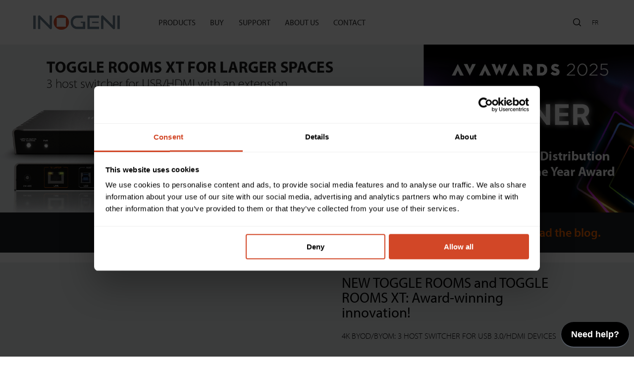

--- FILE ---
content_type: text/html; charset=UTF-8
request_url: https://inogeni.com/
body_size: 33047
content:

<!DOCTYPE html>
<html lang="en-US">

<head>

    
<meta charset="UTF-8">
<script type="text/javascript">
/* <![CDATA[ */
var gform;gform||(document.addEventListener("gform_main_scripts_loaded",function(){gform.scriptsLoaded=!0}),document.addEventListener("gform/theme/scripts_loaded",function(){gform.themeScriptsLoaded=!0}),window.addEventListener("DOMContentLoaded",function(){gform.domLoaded=!0}),gform={domLoaded:!1,scriptsLoaded:!1,themeScriptsLoaded:!1,isFormEditor:()=>"function"==typeof InitializeEditor,callIfLoaded:function(o){return!(!gform.domLoaded||!gform.scriptsLoaded||!gform.themeScriptsLoaded&&!gform.isFormEditor()||(gform.isFormEditor()&&console.warn("The use of gform.initializeOnLoaded() is deprecated in the form editor context and will be removed in Gravity Forms 3.1."),o(),0))},initializeOnLoaded:function(o){gform.callIfLoaded(o)||(document.addEventListener("gform_main_scripts_loaded",()=>{gform.scriptsLoaded=!0,gform.callIfLoaded(o)}),document.addEventListener("gform/theme/scripts_loaded",()=>{gform.themeScriptsLoaded=!0,gform.callIfLoaded(o)}),window.addEventListener("DOMContentLoaded",()=>{gform.domLoaded=!0,gform.callIfLoaded(o)}))},hooks:{action:{},filter:{}},addAction:function(o,r,e,t){gform.addHook("action",o,r,e,t)},addFilter:function(o,r,e,t){gform.addHook("filter",o,r,e,t)},doAction:function(o){gform.doHook("action",o,arguments)},applyFilters:function(o){return gform.doHook("filter",o,arguments)},removeAction:function(o,r){gform.removeHook("action",o,r)},removeFilter:function(o,r,e){gform.removeHook("filter",o,r,e)},addHook:function(o,r,e,t,n){null==gform.hooks[o][r]&&(gform.hooks[o][r]=[]);var d=gform.hooks[o][r];null==n&&(n=r+"_"+d.length),gform.hooks[o][r].push({tag:n,callable:e,priority:t=null==t?10:t})},doHook:function(r,o,e){var t;if(e=Array.prototype.slice.call(e,1),null!=gform.hooks[r][o]&&((o=gform.hooks[r][o]).sort(function(o,r){return o.priority-r.priority}),o.forEach(function(o){"function"!=typeof(t=o.callable)&&(t=window[t]),"action"==r?t.apply(null,e):e[0]=t.apply(null,e)})),"filter"==r)return e[0]},removeHook:function(o,r,t,n){var e;null!=gform.hooks[o][r]&&(e=(e=gform.hooks[o][r]).filter(function(o,r,e){return!!(null!=n&&n!=o.tag||null!=t&&t!=o.priority)}),gform.hooks[o][r]=e)}});
/* ]]> */
</script>

<meta name='format-detection' content='telephone=no'>
<meta name="viewport" content="width=device-width, initial-scale=1" />
<meta http-equiv="X-UA-Compatible" content="IE=edge" />
<script>window.MSInputMethodContext && document.documentMode && document.write('<script src="https://cdn.jsdelivr.net/gh/nuxodin/ie11CustomProperties@4.1.0/ie11CustomProperties.min.js"><\x2fscript>');</script>

<title>INOGENI | Video conferencing equipment &amp; AV devices</title>
<link crossorigin data-rocket-preconnect href="https://js.hs-banner.com" rel="preconnect">
<link crossorigin data-rocket-preconnect href="https://consent.cookiebot.com" rel="preconnect">
<link crossorigin data-rocket-preconnect href="https://js-na1.hs-scripts.com" rel="preconnect">
<link crossorigin data-rocket-preconnect href="https://consentcdn.cookiebot.com" rel="preconnect">
<link crossorigin data-rocket-preconnect href="https://www.gstatic.com" rel="preconnect">
<link crossorigin data-rocket-preconnect href="https://js.hs-analytics.net" rel="preconnect">
<link crossorigin data-rocket-preconnect href="https://www.redditstatic.com" rel="preconnect">
<link crossorigin data-rocket-preconnect href="https://snap.licdn.com" rel="preconnect">
<link crossorigin data-rocket-preconnect href="https://www.googletagmanager.com" rel="preconnect">
<link crossorigin data-rocket-preconnect href="https://ajax.googleapis.com" rel="preconnect">
<link crossorigin data-rocket-preconnect href="https://cdnjs.cloudflare.com" rel="preconnect">
<link crossorigin data-rocket-preconnect href="https://googleads.g.doubleclick.net" rel="preconnect">
<link crossorigin data-rocket-preconnect href="https://jsd-widget.atlassian.com" rel="preconnect">
<link crossorigin data-rocket-preconnect href="https://www.google.com" rel="preconnect">
<link crossorigin data-rocket-preconnect href="https://code.jquery.com" rel="preconnect">
<link crossorigin data-rocket-preconnect href="https://cdn.jsdelivr.net" rel="preconnect">
<link crossorigin data-rocket-preconnect href="https://unpkg.com" rel="preconnect"><link rel="preload" data-rocket-preload as="image" href="https://inogeni.com/wp-content/uploads/2025/12/Header-4-Formats_1920x524-1.png" fetchpriority="high">

    <meta name="theme-color" content="#1d2124">
    <meta name="msapplication-navbutton-color" content="#1d2124">
    <meta name="apple-mobile-web-app-capable" content="yes">
    <meta name="apple-mobile-web-app-status-bar-style" content="#1d2124">

<script type="text/javascript">
	window.dataLayer = window.dataLayer || [];

	function gtag() {
		dataLayer.push(arguments);
	}

	gtag("consent", "default", {
		ad_personalization: "denied",
		ad_storage: "denied",
		ad_user_data: "denied",
		analytics_storage: "denied",
		functionality_storage: "denied",
		personalization_storage: "denied",
		security_storage: "granted",
		wait_for_update: 500,
	});
	gtag("set", "ads_data_redaction", true);
	</script>
<script type="text/javascript">
		(function (w, d, s, l, i) {
		w[l] = w[l] || [];
		w[l].push({'gtm.start': new Date().getTime(), event: 'gtm.js'});
		var f = d.getElementsByTagName(s)[0], j = d.createElement(s), dl = l !== 'dataLayer' ? '&l=' + l : '';
		j.async = true;
		j.src = 'https://www.googletagmanager.com/gtm.js?id=' + i + dl;
		f.parentNode.insertBefore(j, f);
	})(
		window,
		document,
		'script',
		'dataLayer',
		'GTM-NQLC5R5'
	);
</script>
<script type="text/javascript"
		id="Cookiebot"
		src="https://consent.cookiebot.com/uc.js"
		data-implementation="wp"
		data-cbid="fd4d75c5-4c41-4047-9a54-73be02dd971b"
						data-culture="EN"
					></script>
<meta name='robots' content='max-image-preview:large' />
<link rel="alternate" hreflang="en" href="https://inogeni.com/" />
<link rel="alternate" hreflang="fr" href="https://inogeni.com/fr/" />
<link rel="alternate" hreflang="x-default" href="https://inogeni.com/" />
<link rel='dns-prefetch' href='//ajax.googleapis.com' />
<link rel='dns-prefetch' href='//code.jquery.com' />
<link rel='dns-prefetch' href='//cdnjs.cloudflare.com' />
<link rel='dns-prefetch' href='//cdn.jsdelivr.net' />
<link rel='dns-prefetch' href='//unpkg.com' />
<link rel='dns-prefetch' href='//use.typekit.net' />

<link rel="alternate" type="application/rss+xml" title="Inogeni &raquo; Home Comments Feed" href="https://inogeni.com/sample-page/feed/" />
<link rel="alternate" title="oEmbed (JSON)" type="application/json+oembed" href="https://inogeni.com/wp-json/oembed/1.0/embed?url=https%3A%2F%2Finogeni.com%2F" />
<link rel="alternate" title="oEmbed (XML)" type="text/xml+oembed" href="https://inogeni.com/wp-json/oembed/1.0/embed?url=https%3A%2F%2Finogeni.com%2F&#038;format=xml" />
<style id='wp-img-auto-sizes-contain-inline-css' type='text/css'>
img:is([sizes=auto i],[sizes^="auto," i]){contain-intrinsic-size:3000px 1500px}
/*# sourceURL=wp-img-auto-sizes-contain-inline-css */
</style>
<link data-minify="1" rel='stylesheet' id='woocommerce-smallscreen-css' href='https://inogeni.com/wp-content/cache/min/1/wp-content/plugins/woocommerce/assets/css/woocommerce-smallscreen.css?ver=1767626888' type='text/css' media='only screen and (max-width: 768px)' />
<style id='woocommerce-inline-inline-css' type='text/css'>
.woocommerce form .form-row .required { visibility: visible; }
/*# sourceURL=woocommerce-inline-inline-css */
</style>
<link rel='stylesheet' id='wpml-legacy-horizontal-list-0-css' href='https://inogeni.com/wp-content/plugins/sitepress-multilingual-cms/templates/language-switchers/legacy-list-horizontal/style.min.css?ver=1' type='text/css' media='all' />
<style id='wpml-legacy-horizontal-list-0-inline-css' type='text/css'>
.wpml-ls-statics-footer a, .wpml-ls-statics-footer .wpml-ls-sub-menu a, .wpml-ls-statics-footer .wpml-ls-sub-menu a:link, .wpml-ls-statics-footer li:not(.wpml-ls-current-language) .wpml-ls-link, .wpml-ls-statics-footer li:not(.wpml-ls-current-language) .wpml-ls-link:link {color:#444444;background-color:#ffffff;}.wpml-ls-statics-footer .wpml-ls-sub-menu a:hover,.wpml-ls-statics-footer .wpml-ls-sub-menu a:focus, .wpml-ls-statics-footer .wpml-ls-sub-menu a:link:hover, .wpml-ls-statics-footer .wpml-ls-sub-menu a:link:focus {color:#000000;background-color:#eeeeee;}.wpml-ls-statics-footer .wpml-ls-current-language > a {color:#444444;background-color:#ffffff;}.wpml-ls-statics-footer .wpml-ls-current-language:hover>a, .wpml-ls-statics-footer .wpml-ls-current-language>a:focus {color:#000000;background-color:#eeeeee;}
/*# sourceURL=wpml-legacy-horizontal-list-0-inline-css */
</style>
<link data-minify="1" rel='stylesheet' id='brands-styles-css' href='https://inogeni.com/wp-content/cache/min/1/wp-content/plugins/woocommerce/assets/css/brands.css?ver=1767626888' type='text/css' media='all' />
<link data-minify="1" rel='stylesheet' id='reset-css' href='https://inogeni.com/wp-content/cache/min/1/wp-content/themes/la_web_shop/assets/dist/reset.css?ver=1767626888' type='text/css' media='all' />
<link data-minify="1" rel='stylesheet' id='main-critical-css' href='https://inogeni.com/wp-content/cache/min/1/wp-content/themes/la_web_shop/assets/dist/main-critical.css?ver=1767626888' type='text/css' media='all' />
<link data-minify="1" rel='stylesheet' id='typekit-css' href='https://inogeni.com/wp-content/cache/min/1/jmw5dql.css?ver=1767626888' type='text/css' media='all' />
<script type="text/javascript" id="wpml-cookie-js-extra">
/* <![CDATA[ */
var wpml_cookies = {"wp-wpml_current_language":{"value":"en","expires":1,"path":"/"}};
var wpml_cookies = {"wp-wpml_current_language":{"value":"en","expires":1,"path":"/"}};
//# sourceURL=wpml-cookie-js-extra
/* ]]> */
</script>
<script type="text/javascript" src="https://inogeni.com/wp-content/plugins/sitepress-multilingual-cms/res/js/cookies/language-cookie.js?ver=484900" id="wpml-cookie-js" defer="defer" data-wp-strategy="defer"></script>
<script type="text/javascript" src="https://ajax.googleapis.com/ajax/libs/jquery/3.6.0/jquery.min.js?ver=3.6.0" id="jquery-js"></script>
<script type="text/javascript" src="https://inogeni.com/wp-content/plugins/woocommerce/assets/js/jquery-blockui/jquery.blockUI.min.js?ver=2.7.0-wc.10.3.7" id="wc-jquery-blockui-js" defer="defer" data-wp-strategy="defer"></script>
<script type="text/javascript" id="wc-add-to-cart-js-extra">
/* <![CDATA[ */
var wc_add_to_cart_params = {"ajax_url":"/wp-admin/admin-ajax.php","wc_ajax_url":"/?wc-ajax=%%endpoint%%","i18n_view_cart":"View cart","cart_url":"https://inogeni.com/cart/","is_cart":"","cart_redirect_after_add":"no"};
//# sourceURL=wc-add-to-cart-js-extra
/* ]]> */
</script>
<script type="text/javascript" src="https://inogeni.com/wp-content/plugins/woocommerce/assets/js/frontend/add-to-cart.min.js?ver=10.3.7" id="wc-add-to-cart-js" defer="defer" data-wp-strategy="defer"></script>
<script type="text/javascript" src="https://inogeni.com/wp-content/plugins/woocommerce/assets/js/js-cookie/js.cookie.min.js?ver=2.1.4-wc.10.3.7" id="wc-js-cookie-js" defer="defer" data-wp-strategy="defer"></script>
<script type="text/javascript" id="woocommerce-js-extra">
/* <![CDATA[ */
var woocommerce_params = {"ajax_url":"/wp-admin/admin-ajax.php","wc_ajax_url":"/?wc-ajax=%%endpoint%%","i18n_password_show":"Show password","i18n_password_hide":"Hide password"};
//# sourceURL=woocommerce-js-extra
/* ]]> */
</script>
<script type="text/javascript" src="https://inogeni.com/wp-content/plugins/woocommerce/assets/js/frontend/woocommerce.min.js?ver=10.3.7" id="woocommerce-js" defer="defer" data-wp-strategy="defer"></script>
<script type="text/javascript" defer="defer" src="https://inogeni.com/wp-content/themes/la_web_shop/assets/js/plugins/modernizr.custom.js" id="modernizr-js"></script>
<script type="text/javascript" src="https://cdnjs.cloudflare.com/ajax/libs/ScrollMagic/2.0.8/ScrollMagic.min.js?ver=2.0.8" id="scrollMagic-js"></script>
<script type="text/javascript" src="https://cdnjs.cloudflare.com/ajax/libs/ScrollMagic/2.0.7/plugins/animation.gsap.min.js?ver=2.0.7" id="scrollMagicGsap-js"></script>
<script type="text/javascript" src="https://cdnjs.cloudflare.com/ajax/libs/ScrollMagic/2.0.7/plugins/debug.addIndicators.min.js?ver=2.0.7" id="scrollMagicIndicators-js"></script>
<script type="text/javascript" src="https://inogeni.com/wp-content/themes/la_web_shop/assets/js/test.js?ver=6.9" id="test-js"></script>
<link rel="https://api.w.org/" href="https://inogeni.com/wp-json/" /><link rel="alternate" title="JSON" type="application/json" href="https://inogeni.com/wp-json/wp/v2/pages/2" /><meta name="generator" content="WPML ver:4.8.4 stt:1,4;" />
	<noscript><style>.woocommerce-product-gallery{ opacity: 1 !important; }</style></noscript>
	<!-- SEO meta tags powered by SmartCrawl https://wpmudev.com/project/smartcrawl-wordpress-seo/ -->
<link rel="canonical" href="https://inogeni.com/" />
<meta name="description" content="INOGENI develops plug-and-go video conferencing equipment and AV devices for all types of meetings, webcasts, HyFlex classrooms, telehealth sessions, web training, and more." />
<script type="application/ld+json">{"@context":"https:\/\/schema.org","@graph":[{"@type":"Corporation","@id":"https:\/\/inogeni.com\/#schema-publishing-organization","url":"https:\/\/inogeni.com","name":"Inogeni","logo":{"@type":"ImageObject","@id":"https:\/\/inogeni.com\/#schema-organization-logo","url":"https:\/\/inogeni.com\/wp-content\/uploads\/2022\/06\/inogeni-logo.webp","height":60,"width":60},"image":{"@type":"ImageObject","@id":"https:\/\/inogeni.com\/#schema-organization-logo","url":"https:\/\/inogeni.com\/wp-content\/uploads\/2022\/06\/inogeni-logo.webp","height":60,"width":60},"description":"INOGENI develops plug-and-go video conferencing equipment and AV devices for all types of meetings, webcasts, HyFlex classrooms, telehealth sessions, web training, and more.","contactPoint":{"@type":"ContactPoint","contactType":"customer support","telephone":"1 800 651 3383","url":"https:\/\/inogeni.com\/contact\/"},"sameAs":["https:\/\/www.facebook.com\/inogeni\/","https:\/\/www.linkedin.com\/company\/inogeni\/","https:\/\/www.youtube.com\/channel\/UC3jAdvyn2EhNhZG8s2ha38Q\/featured"]},{"@type":"WebSite","@id":"https:\/\/inogeni.com\/#schema-website","url":"https:\/\/inogeni.com","name":"Inogeni","encoding":"UTF-8","potentialAction":{"@type":"SearchAction","target":"https:\/\/inogeni.com\/search\/{search_term_string}\/","query-input":"required name=search_term_string"},"image":{"@type":"ImageObject","@id":"https:\/\/inogeni.com\/#schema-site-logo","url":"https:\/\/inogeni.com\/wp-content\/uploads\/2022\/06\/inogeni-logo.webp","height":35,"width":200}},{"@type":"BreadcrumbList","@id":"https:\/\/inogeni.com\/#breadcrumb","itemListElement":[{"@type":"ListItem","position":1,"name":"Home"}]},{"@type":"Person","@id":"https:\/\/inogeni.com\/auteur\/admin\/#schema-author","name":"admin"},{"@type":"WebPage","@id":"https:\/\/inogeni.com\/#schema-webpage","isPartOf":{"@id":"https:\/\/inogeni.com\/#schema-website"},"publisher":{"@id":"https:\/\/inogeni.com\/#schema-publishing-organization"},"url":"https:\/\/inogeni.com\/","hasPart":[{"@type":"SiteNavigationElement","@id":"https:\/\/inogeni.com\/#schema-nav-element-310","name":"","url":"https:\/\/inogeni.com\/products\/"},{"@type":"SiteNavigationElement","@id":"https:\/\/inogeni.com\/#schema-nav-element-312","name":"","url":"https:\/\/inogeni.com\/product-category\/camera-mixers\/"},{"@type":"SiteNavigationElement","@id":"https:\/\/inogeni.com\/#schema-nav-element-317","name":"","url":"https:\/\/inogeni.com\/product\/share2u\/"},{"@type":"SiteNavigationElement","@id":"https:\/\/inogeni.com\/#schema-nav-element-2555","name":"","url":"https:\/\/inogeni.com\/product\/share2\/"},{"@type":"SiteNavigationElement","@id":"https:\/\/inogeni.com\/#schema-nav-element-2877","name":"","url":"https:\/\/inogeni.com\/product\/remote-share\/"},{"@type":"SiteNavigationElement","@id":"https:\/\/inogeni.com\/#schema-nav-element-313","name":"","url":"https:\/\/inogeni.com\/product-category\/camera-selectors\/"},{"@type":"SiteNavigationElement","@id":"https:\/\/inogeni.com\/#schema-nav-element-11992","name":"","url":"https:\/\/inogeni.com\/product\/camtrack\/"},{"@type":"SiteNavigationElement","@id":"https:\/\/inogeni.com\/#schema-nav-element-5171","name":"","url":"https:\/\/inogeni.com\/product\/cam230\/"},{"@type":"SiteNavigationElement","@id":"https:\/\/inogeni.com\/#schema-nav-element-2559","name":"","url":"https:\/\/inogeni.com\/product\/cam300\/"},{"@type":"SiteNavigationElement","@id":"https:\/\/inogeni.com\/#schema-nav-element-2855","name":"","url":"https:\/\/inogeni.com\/product\/remote-cam\/"},{"@type":"SiteNavigationElement","@id":"https:\/\/inogeni.com\/#schema-nav-element-6004","name":"","url":"https:\/\/inogeni.com\/product-category\/byod-byom-switcher\/"},{"@type":"SiteNavigationElement","@id":"https:\/\/inogeni.com\/#schema-nav-element-9893","name":"TOGGLE DOCK 2\u00d71","url":"https:\/\/inogeni.com\/product\/toggle-dock-2x1\/"},{"@type":"SiteNavigationElement","@id":"https:\/\/inogeni.com\/#schema-nav-element-7602","name":"TOGGLE ROOMS XT","url":"https:\/\/inogeni.com\/product\/toggle-rooms-xt\/"},{"@type":"SiteNavigationElement","@id":"https:\/\/inogeni.com\/#schema-nav-element-6672","name":"","url":"https:\/\/inogeni.com\/product\/toggle-rooms\/"},{"@type":"SiteNavigationElement","@id":"https:\/\/inogeni.com\/#schema-nav-element-2558","name":"","url":"https:\/\/inogeni.com\/product\/toggle\/"},{"@type":"SiteNavigationElement","@id":"https:\/\/inogeni.com\/#schema-nav-element-2557","name":"","url":"https:\/\/inogeni.com\/product\/4kxplus\/"},{"@type":"SiteNavigationElement","@id":"https:\/\/inogeni.com\/#schema-nav-element-7604","name":"","url":"https:\/\/inogeni.com\/product-category\/usb-extender\/"},{"@type":"SiteNavigationElement","@id":"https:\/\/inogeni.com\/#schema-nav-element-12051","name":"U-BRIDGE USB-C DUO   USB-C EXT \u2013 USB and DP Alt Mode \u2013 Dual displays","url":"https:\/\/inogeni.com\/product\/u-bridge-usbc\/"},{"@type":"SiteNavigationElement","@id":"https:\/\/inogeni.com\/#schema-nav-element-10042","name":"","url":"https:\/\/inogeni.com\/product\/u-bridge-usbc\/"},{"@type":"SiteNavigationElement","@id":"https:\/\/inogeni.com\/#schema-nav-element-9802","name":"","url":"https:\/\/inogeni.com\/product\/u-bridge-3-wp\/"},{"@type":"SiteNavigationElement","@id":"https:\/\/inogeni.com\/#schema-nav-element-7603","name":"","url":"https:\/\/inogeni.com\/product\/u-bridge-3-0\/"},{"@type":"SiteNavigationElement","@id":"https:\/\/inogeni.com\/#schema-nav-element-6008","name":"","url":"https:\/\/inogeni.com\/product\/u-bridge\/"},{"@type":"SiteNavigationElement","@id":"https:\/\/inogeni.com\/#schema-nav-element-4707","name":"USB 3.0\/2.0 capture cards \/ converters","url":"https:\/\/inogeni.com\/product-category\/usb-3-0-2-0-capture-cards-converters\/"},{"@type":"SiteNavigationElement","@id":"https:\/\/inogeni.com\/#schema-nav-element-10041","name":"","url":"https:\/\/inogeni.com\/product\/ip2usb\/"},{"@type":"SiteNavigationElement","@id":"https:\/\/inogeni.com\/#schema-nav-element-2556","name":"","url":"https:\/\/inogeni.com\/product\/ucam\/"},{"@type":"SiteNavigationElement","@id":"https:\/\/inogeni.com\/#schema-nav-element-2560","name":"","url":"https:\/\/inogeni.com\/product\/4kxplus\/"},{"@type":"SiteNavigationElement","@id":"https:\/\/inogeni.com\/#schema-nav-element-2738","name":"","url":"https:\/\/inogeni.com\/product\/4kxusb3\/"},{"@type":"SiteNavigationElement","@id":"https:\/\/inogeni.com\/#schema-nav-element-2616","name":"","url":"https:\/\/inogeni.com\/product\/4k2usb3\/"},{"@type":"SiteNavigationElement","@id":"https:\/\/inogeni.com\/#schema-nav-element-2763","name":"","url":"https:\/\/inogeni.com\/product\/hd2usb3\/"},{"@type":"SiteNavigationElement","@id":"https:\/\/inogeni.com\/#schema-nav-element-2793","name":"","url":"https:\/\/inogeni.com\/product\/sdi2usb3\/"},{"@type":"SiteNavigationElement","@id":"https:\/\/inogeni.com\/#schema-nav-element-2815","name":"","url":"https:\/\/inogeni.com\/product\/dviusb\/"},{"@type":"SiteNavigationElement","@id":"https:\/\/inogeni.com\/#schema-nav-element-6852","name":"","url":"https:\/\/inogeni.com\/product-category\/accessories\/"},{"@type":"SiteNavigationElement","@id":"https:\/\/inogeni.com\/#schema-nav-element-8417","name":"","url":"https:\/\/inogeni.com\/product\/ino-button-kit\/"},{"@type":"SiteNavigationElement","@id":"https:\/\/inogeni.com\/#schema-nav-element-8415","name":"","url":"https:\/\/inogeni.com\/product\/ino-cat6a\/"},{"@type":"SiteNavigationElement","@id":"https:\/\/inogeni.com\/#schema-nav-element-8416","name":"","url":"https:\/\/inogeni.com\/product\/ino-mount\/"},{"@type":"SiteNavigationElement","@id":"https:\/\/inogeni.com\/#schema-nav-element-6986","name":"","url":"https:\/\/inogeni.com\/product\/ino-usbc\/"},{"@type":"SiteNavigationElement","@id":"https:\/\/inogeni.com\/#schema-nav-element-9647","name":"Special USB applications","url":"https:\/\/inogeni.com\/product\/ucam\/?tpl=usb_tier_application#scroll_to"},{"@type":"SiteNavigationElement","@id":"https:\/\/inogeni.com\/#schema-nav-element-9648","name":"U-CAM               Solve USB tier limitations","url":"https:\/\/inogeni.com\/product\/ucam\/?tpl=usb_tier_application#scroll_to"},{"@type":"SiteNavigationElement","@id":"https:\/\/inogeni.com\/#schema-nav-element-338","name":"","url":"https:\/\/inogeni.com\/buy\/"},{"@type":"SiteNavigationElement","@id":"https:\/\/inogeni.com\/#schema-nav-element-1503","name":"Dealer-Integrator \/ Distributor \/ Online Store","url":"https:\/\/inogeni.com\/buy\/"},{"@type":"SiteNavigationElement","@id":"https:\/\/inogeni.com\/#schema-nav-element-6499","name":"","url":"https:\/\/inogeni.com\/project-registration-program\/"},{"@type":"SiteNavigationElement","@id":"https:\/\/inogeni.com\/#schema-nav-element-337","name":"","url":"https:\/\/inogeni.com\/support\/"},{"@type":"SiteNavigationElement","@id":"https:\/\/inogeni.com\/#schema-nav-element-9036","name":"Knowledge Base","url":"https:\/\/inogeni.atlassian.net\/servicedesk\/customer\/portal\/3"},{"@type":"SiteNavigationElement","@id":"https:\/\/inogeni.com\/#schema-nav-element-1505","name":"","url":"https:\/\/inogeni.com\/support\/software-tools\/"},{"@type":"SiteNavigationElement","@id":"https:\/\/inogeni.com\/#schema-nav-element-1506","name":"Compatible software","url":"https:\/\/inogeni.com\/support\/compatible-software\/"},{"@type":"SiteNavigationElement","@id":"https:\/\/inogeni.com\/#schema-nav-element-1507","name":"","url":"https:\/\/inogeni.com\/support\/compatible-cameras\/"},{"@type":"SiteNavigationElement","@id":"https:\/\/inogeni.com\/#schema-nav-element-1508","name":"","url":"https:\/\/inogeni.com\/support\/compatible-usb-extenders\/"},{"@type":"SiteNavigationElement","@id":"https:\/\/inogeni.com\/#schema-nav-element-5495","name":"","url":"https:\/\/inogeni.com\/support\/training-videos\/"},{"@type":"SiteNavigationElement","@id":"https:\/\/inogeni.com\/#schema-nav-element-1509","name":"","url":"https:\/\/inogeni.com\/support\/product-registration\/"},{"@type":"SiteNavigationElement","@id":"https:\/\/inogeni.com\/#schema-nav-element-8177","name":"Open a ticket","url":"https:\/\/inogeni.atlassian.net\/servicedesk\/customer\/portal\/3\/group\/-1"},{"@type":"SiteNavigationElement","@id":"https:\/\/inogeni.com\/#schema-nav-element-5879","name":"","url":"https:\/\/inogeni.com\/warranty-and-returns\/"},{"@type":"SiteNavigationElement","@id":"https:\/\/inogeni.com\/#schema-nav-element-3120","name":"About us","url":"#"},{"@type":"SiteNavigationElement","@id":"https:\/\/inogeni.com\/#schema-nav-element-3117","name":"","url":"https:\/\/inogeni.com\/who-we-are\/"},{"@type":"SiteNavigationElement","@id":"https:\/\/inogeni.com\/#schema-nav-element-3118","name":"","url":"https:\/\/inogeni.com\/news-blog\/"},{"@type":"SiteNavigationElement","@id":"https:\/\/inogeni.com\/#schema-nav-element-336","name":"","url":"https:\/\/inogeni.com\/career\/"},{"@type":"SiteNavigationElement","@id":"https:\/\/inogeni.com\/#schema-nav-element-8981","name":"","url":"https:\/\/inogeni.com\/esg-commitment\/"},{"@type":"SiteNavigationElement","@id":"https:\/\/inogeni.com\/#schema-nav-element-335","name":"","url":"https:\/\/inogeni.com\/contact\/"}]},{"@type":"Article","mainEntityOfPage":{"@id":"https:\/\/inogeni.com\/#schema-webpage"},"author":{"@id":"https:\/\/inogeni.com\/auteur\/admin\/#schema-author"},"publisher":{"@id":"https:\/\/inogeni.com\/#schema-publishing-organization"},"dateModified":"2026-01-16T16:26:31","datePublished":"2022-02-10T18:41:50","headline":"INOGENI | Video conferencing equipment & AV devices","description":"INOGENI develops plug-and-go video conferencing equipment and AV devices for all types of meetings, webcasts, HyFlex classrooms, telehealth sessions, web training, and more.","name":"Home"}]}</script>
<meta property="og:type" content="website" />
<meta property="og:url" content="https://inogeni.com/" />
<meta property="og:title" content="INOGENI | Video conferencing equipment &amp; AV devices" />
<meta property="og:description" content="INOGENI develops plug-and-go video conferencing equipment and AV devices for all types of meetings, webcasts, HyFlex classrooms, telehealth sessions, web training, and more." />
<meta name="twitter:card" content="summary" />
<meta name="twitter:title" content="INOGENI | Video conferencing equipment &amp; AV devices" />
<meta name="twitter:description" content="INOGENI develops plug-and-go video conferencing equipment and AV devices for all types of meetings, webcasts, HyFlex classrooms, telehealth sessions, web training, and more." />
<!-- /SEO -->
<link rel="icon" href="https://inogeni.com/wp-content/uploads/2022/07/favicon-inogeni-100x100.png" sizes="32x32" />
<link rel="icon" href="https://inogeni.com/wp-content/uploads/2022/07/favicon-inogeni.png" sizes="192x192" />
<link rel="apple-touch-icon" href="https://inogeni.com/wp-content/uploads/2022/07/favicon-inogeni.png" />
<meta name="msapplication-TileImage" content="https://inogeni.com/wp-content/uploads/2022/07/favicon-inogeni.png" />
		<style type="text/css" id="wp-custom-css">
			
.wpml-ls-statics-footer,
.otgs-development-site-front-end {
	display: none !important;
}

#single-post__banner .bg {
	background-position: center;
	background-size: cover;
	background-repeat: no-repeat;
}

.banner-background picture {
	width: 100%;
}

.ginput_container_date .screen-reader-text {
	display: none;
}

.gform_hidden {
	display: none;
}

#single-post__banner {
	height: auto !important;
	aspect-ratio: 16 / 6.8;
}

#blog-archive__view .corps .list .item .bottom .content .img .cbg {
	height: auto !important;
	aspect-ratio: 4 / 3;
}

@media screen and (max-width: 540px) {
	#single-post__banner .title {
		margin: 0 0 20px !important;
	}
  #single-post__banner .title h1 {
		font-size: 25px !important;
	}
}

.back-holder {
	padding-bottom: 35px;
}
.back-holder a {
	font-size: 16px;
	font-weight: 300;
}
.back-holder a:hover {
	color: var(--color-secondary);
}
.back-holder a:before {
	content: "\003E";
	display: inline-block;
	margin-right: 5px;
}

@media screen and (min-width: 1690px) {
	
	.back-holder a {
		font-size: 18px;
	}
	
}

@media screen and (min-width: 480px) {
	
	.back-holder a {
		calc(16px + 2 * ((100vw - 480px) / 1210))
	}

}


.border-box-holder .border-box img {
	max-height:unset!important;
}

.specs-holder .content-text h3 {
	margin-bottom: 20px;
}
@media screen and (min-width: 1024px) {
#blog-archive__view .corps .list{
	grid-template-columns: repeat(3,1fr)!important;
}
#blog-archive__view .corps .list .item .bottom .content .img .cbg {
    /* height: auto !important; */
    aspect-ratio: 4 / 3;
    min-height: 300px!important;
}
#blog-archive__view .corps .list .item .top {
    /* margin: 0 0 34px; */
	min-height:200px!important;
}
}
.button-request-demo {
            position: relative;
            background-color: #d24727;
            padding: 12px 20px 12px 35px; 
            border-radius: 12px;
            color: #ffffff !important;
            font-weight: 600;
            transition: transform 0.3s ease;
        }

        .button-request-demo::before {
            content: '\f101'; 
            font-family: 'Font Awesome 5 Free';
            font-size: 18px;
            margin-right: 10px; 
            position: absolute;
            left: 10px;
            transition: transform 0.3s ease;
        }

        .button-request-demo:hover, .button-request-demo:hover::before {
            transform: translateX(5px);
					background-color:#c14225;
}
#menu-menu-principal .menu-item .sub-menu:first-of-type, #menu-menu-principal-french .menu-item .sub-menu:first-of-type{
	top: 100%;
  background: linear-gradient(to bottom, 	transparent 50px, #F7F8F9 0);
}
.shrink #menu-menu-principal .menu-item .sub-menu:first-of-type,.shrink  #menu-menu-principal-french .menu-item .sub-menu:first-of-type{
	top: 50% !important;
}
@media (min-width: 1366px) {
.menu-item-310:hover ul.sub-menu .sub-menu {
    display: flex !important;
    flex-wrap: wrap!important;
    flex-direction: column!important;
}

.menu-item-310:hover ul.sub-menu {
    display: grid !important;
    grid-template-columns: repeat(2, 1fr)!important;
	    grid-column-gap: 2em!important;
}
.menu-item-4368:hover ul.sub-menu .sub-menu {
    display: flex !important;
    flex-wrap: wrap!important;
    flex-direction: column!important;
}

.menu-item-4368:hover ul.sub-menu {
    display: grid !important;
    grid-template-columns: repeat(2, 1fr)!important;
	    grid-column-gap: 2em!important;
}
@media (max-width: 1918px) and (min-width: 1024px) {
	li#menu-item-313 {
			margin-top: 0 !important;
	}
		li#menu-item-6028 {
			margin-top: 0 !important;
	}
}
@media (min-width: 1919px) {
	li#menu-item-313 {
			margin-top: unset !important;
	}
		li#menu-item-6028 {
			margin-top: unset !important;
	}
}
@media (max-width: 1023px) {
	li#menu-item-313 {
			margin-top: unset !important;
	}
		li#menu-item-6028 {
			margin-top: unset !important;
	}
}
}
footer .content-footer .holder-menu-footer .menu-footer .menu{
	gap:36px;
}
footer .content-footer .holder-menu-footer .menu-footer ul li a{
	font-size:16px!important;
}
footer .copyright p{
		font-size:16px!important;
}
footer .copyright .sub-menu-footer ul li a{
			font-size:16px!important;

}
#cmplz-manage-consent .cmplz-manage-consent{
	    position: absolute!important;
	padding: 15px 15px 64px 15px!important;
	right: 20px!important;
}
.cmplz-cookiebanner .cmplz-categories .cmplz-category .cmplz-banner-checkbox .cmplz-label:after {
    top: -12px!important;
    opacity: 100!important;
    transform: unset!important;
}

.cmplz-cookiebanner .cmplz-categories .cmplz-category .cmplz-banner-checkbox .cmplz-label:before{
	border: none!important;
}
.cmplz-cookiebanner .cmplz-categories .cmplz-category .cmplz-banner-checkbox .cmplz-label {
    top: 6px!important;
}
.cmplz-cookiebanner .cmplz-header {
    grid-template-columns: 0!important;
}
.cmplz-cookiebanner .cmplz-header .cmplz-title {
    display: initial!important;
	    font-size: 20px!important;
    font-weight: bold!important;
}
@media (max-width: 425px)
.cmplz-cookiebanner .cmplz-message {
    font-size: 16px!important;
}
@media (max-width: 768px) {
    #cmplz-manage-consent .cmplz-manage-consent {
        display: block!important;
    }
}
.gdpr_lightbox{
    z-index: 99999!important;
}
span.gdpr-nav-tab-title {
    color: #000;
}
#moove_gdpr_cookie_modal .moove-gdpr-modal-content .moove-gdpr-modal-left-content #moove-gdpr-menu li.menu-item-selected a, #moove_gdpr_cookie_modal .moove-gdpr-modal-content .moove-gdpr-modal-left-content #moove-gdpr-menu li.menu-item-selected button {
	background-color:#d24727!important;
	color:#ffffff!important;
}
#moove_gdpr_cookie_modal .moove-gdpr-modal-content .moove-gdpr-modal-left-content #moove-gdpr-menu li.menu-item-selected a, #moove_gdpr_cookie_modal .moove-gdpr-modal-content .moove-gdpr-modal-left-content #moove-gdpr-menu li.menu-item-selected button span{
	color:#ffffff!important;
}

#moove_gdpr_cookie_info_bar {
    position: fixed;
    bottom: 0;
    left: 0;
    width: 100%;
    min-height: unset;
    max-height: unset;
    color: #fff;
    z-index: 9900;
    background-color: #202020;
    border-top: 1px solid #fff;
    font-family: Nunito, sans-serif;
    transition: bottom .3s cubic-bezier(.17,.04,.03,.94);
    top: 0;
    right: 0;
}
#moove_gdpr_cookie_info_bar.moove-gdpr-light-scheme {
    background-color: #000000c2!important;
	transition: background-color 0.5s ease; 
    border-top: 0px solid #202020!important;
    z-index: 99999!important;
	align-content: center!important;
}
#moove_gdpr_cookie_info_bar.moove-gdpr-light-scheme p{
	color:#ffffff!important;
}
.moove-gdpr-button-holder {
    margin-top: 24px!important;
}
#moove_gdpr_cookie_info_bar .moove-gdpr-info-bar-container .moove-gdpr-info-bar-content {
    text-align: center;
    max-width: 800px;
	  flex-direction: column;
}
#moove_gdpr_cookie_info_bar:not(.gdpr-full-screen-infobar) .moove-gdpr-info-bar-container .moove-gdpr-info-bar-content button.mgbutton.moove-gdpr-infobar-settings-btn{
	    opacity: 1;
    color: #ffffff;
}
#moove_gdpr_cookie_info_bar:not(.gdpr-full-screen-infobar) .moove-gdpr-info-bar-container .moove-gdpr-info-bar-content button.mgbutton.moove-gdpr-infobar-settings-btn:hover{
	background-color:#d24727;
}
button.mgbutton.moove-gdpr-modal-reject-all.button-visible{
	background-color:transparent!important;
	border:1px solid #c9c8c8!important;
	color:#000!important;
	}
button.mgbutton.moove-gdpr-modal-reject-all.button-visible:hover{
	background-color:#d24727!important;
	border:1px solid #c9c8c8!important;
	color:#ffffff!important;
	}
button.mgbutton.moove-gdpr-modal-save-settings.button-visible{
	background-color:transparent!important;
	border:1px solid #c9c8c8!important;
	color:#000!important;
	}
button.mgbutton.moove-gdpr-modal-save-settings.button-visible:hover{
	background-color:#d24727!important;
	border:1px solid #c9c8c8!important;
	color:#ffffff!important;
	}
#no-remove-img div.no-ratio>div {
	display:block!important;
}
div.no-ratio>div {
	display:block!important;
}
div.content-text p {
	display:block!important;
}
/*.wow {
    visibility: initial !important;
}*/
@media (min-width:768px){
.border-box-holder .border-box.large-box {
aspect-ratio: unset!important;
}}


#pl-button > a{
	max-height: 140px!important;
	max-width: 370px;
}

#pl-button > a > p{
	max-width: fit-content!important;
}

@media (min-width: 1024px) {
    #box-overviews {
        max-width: 10vw;
    }
}

@media (min-width: 1024px) {
	#caracteristiques-principales > div > div > div > div > div > div 	{
		width: 100% !important;
	}
}

/* @media (min-width: 1440px) {
    .col-content {
        flex: 0 0 1280px!important;
        max-width: 1280px!important;
    }
} */
@media (min-width: 1024px) {
	.url_overview a{
		top:20% !important;
		position:relative !important;
	}
	.url_overview{
		height:100%;
	}
	.nomination{
		padding-top:10px !important;
	}
	.url_overview_div1 {
		display: block !important;
		width: 100%;
	}

	.url_overview .flex {
		display: flex;
		flex-wrap: wrap;
		align-items: flex-start;
		width: 120%;
		gap: 8px;
	}

	.url_overview .flex p:first-child {
		flex: 0 0 auto;
		white-space: nowrap;
	}

	.url_overview .flex p:last-child {
		flex: 1 1 0;
		min-width: 0;
		width: auto !important;
		white-space: normal !important;
		word-break: break-word;
		overflow-wrap: break-word;
	}
	.url_overview a div {
		  height: max-content;
	}
	.url_overview a div:first-child p {
		  margin-bottom:0 !important;
	}

	.url_overview .flex p[style*="max-	content"] {
		width: auto !important;
	}
	.url_overview a {
		transform: translateY(0%) !important;
	}
}
@media (min-width: 1024px) and (max-width: 1440px) {
	.single-product .secion-overview .row {
    align-items: flex-start !important;
    flex-direction: row !important;
  }
	.url_overview .flex {
		width: 100%;
	}
	.single-product .product-section .col-content {
		max-width: 60% !important;
	}
	.single-product .product-section .col-content h2 {
		font-size:20px;
	}
	.single-product .product-section .col-content li {
		font-size:14px;
	}
	.url_overview a div:first-child p {
		font-size:14px !important;
	}
	.url_overview a div:last-child p {
		font-size:14px !important;
	}
	#box-overviews{
		max-width: 100%;
  	flex: 1 1 100%;
	}
}
@media screen and (min-width: 1024px) {
  #menu-menu-principal,#menu-menu-principal-french {
    display: flex !important;
  }
}
@media (min-width: 1024px) and (max-width: 1699px)  {
  .header .main-menu-holder {
    padding: 30px 0;
  }
}

@media screen and (max-width: 1919px) and (min-width: 1024px) {
  header .main-menu-holder nav ul li .sub-menu {
    top: 100% !important;
		padding-top: 50px !important;
  }
@media (min-width: 1024px) {
  header .main-menu-holder nav ul li .sub-menu {
    background: linear-gradient(to bottom, transparent 30px, #F7F8F9 0) !important;
		}
		
}
	@media screen and (max-width: 1919px) and (min-width: 1024px) {
			header .main-menu-holder nav ul li .sub-menu {
				pointer-events: auto;
  overflow: hidden;
		}
	#menu-item-310 > ul {
  overflow: scroll !important;
		}
		#menu-item-4368 > ul {
  overflow: scroll !important;
		}
		header .main-menu-holder nav ul li .sub-menu ul.sub-menu {
		padding-top: 12px !important;
  }
.menu-footer .sub-menu{
  		overflow: hidden !important;
		}
}
	@media screen and (max-width: 1919px) and (min-width: 1024px) {
  header .main-menu-holder nav ul li .sub-menu li.menu-item-has-children > a {
    margin: 12px 0 !important;
  }
		</style>
		<noscript><style id="rocket-lazyload-nojs-css">.rll-youtube-player, [data-lazy-src]{display:none !important;}</style></noscript>
<!--[if IE]>
<script src="//html5shim.googlecode.com/svn/trunk/html5.js"></script>
<![endif]-->

<style>
    .wow {visibility: hidden;}
    .loading-lws{color:#fff;display:flex;position:fixed;background:#000;transition:all .5s cubic-bezier(.42,0,1,1);justify-content:space-around;transform:translateY(0);align-items:center;z-index:9000;height:100%;width:100%;opacity:1;left:0;top:0}.loading-lws.loaded{opacity:0;transform:translateY(-100%)}.loading-lws .icon,.loading-lws img{animation:sk-scaleout 2s infinite ease-in-out}.loading-lws img{width:100px}.loading__items .icon{font-size:7rem}@keyframes sk-scaleout{0%{transform:scale(.7,.7)}50%{transform:scale(1,1)}100%{transform:scale(.7,.7)}}
    .newsletter-popup {
      margin-top: 50px;
      opacity: 0;
      visibility: hidden;
      pointer-events: none;
    }
    main.main,
    main.site-main,
    main.search-template {
      padding-top: 60px;
    }
    @media (min-width: 1024px) {
      main.main,
      main.site-main,
      main.search-template {
        padding-top: 80px;
      }
    }
    @media (min-width: 1690px) {
      main.main,
      main.site-main,
      main.search-template {
        padding-top: 170px;
      }
    }
    
    .nav-mobile .nav-mobile-holder {
        display: none !important;
    }
    
    .element.element_texte .texte_container.large p {
      font-size: 22px;
      line-height: 1.3;
    }
    @media (min-width: 1024px) {
      .element.element_texte .texte_container.large p {
        font-size: 26px;
      }
    }
    @media (min-width: 1280px) {
      .element.element_texte .texte_container.large p {
        font-size: 30px;
      }
    }
    
    @media screen and (max-width: 1366px) {
      header .main-menu-holder nav.menu-principal ul {
        display: none;
      }
    }
	
</style>
	
<style id='wp-block-group-inline-css' type='text/css'>
.wp-block-group{box-sizing:border-box}:where(.wp-block-group.wp-block-group-is-layout-constrained){position:relative}
/*# sourceURL=https://inogeni.com/wp-includes/blocks/group/style.min.css */
</style>
<link data-minify="1" rel='stylesheet' id='wc-blocks-style-css' href='https://inogeni.com/wp-content/cache/min/1/wp-content/plugins/woocommerce/assets/client/blocks/wc-blocks.css?ver=1767626888' type='text/css' media='all' />
<style id='global-styles-inline-css' type='text/css'>
:root{--wp--preset--aspect-ratio--square: 1;--wp--preset--aspect-ratio--4-3: 4/3;--wp--preset--aspect-ratio--3-4: 3/4;--wp--preset--aspect-ratio--3-2: 3/2;--wp--preset--aspect-ratio--2-3: 2/3;--wp--preset--aspect-ratio--16-9: 16/9;--wp--preset--aspect-ratio--9-16: 9/16;--wp--preset--color--black: #000000;--wp--preset--color--cyan-bluish-gray: #abb8c3;--wp--preset--color--white: #ffffff;--wp--preset--color--pale-pink: #f78da7;--wp--preset--color--vivid-red: #cf2e2e;--wp--preset--color--luminous-vivid-orange: #ff6900;--wp--preset--color--luminous-vivid-amber: #fcb900;--wp--preset--color--light-green-cyan: #7bdcb5;--wp--preset--color--vivid-green-cyan: #00d084;--wp--preset--color--pale-cyan-blue: #8ed1fc;--wp--preset--color--vivid-cyan-blue: #0693e3;--wp--preset--color--vivid-purple: #9b51e0;--wp--preset--gradient--vivid-cyan-blue-to-vivid-purple: linear-gradient(135deg,rgb(6,147,227) 0%,rgb(155,81,224) 100%);--wp--preset--gradient--light-green-cyan-to-vivid-green-cyan: linear-gradient(135deg,rgb(122,220,180) 0%,rgb(0,208,130) 100%);--wp--preset--gradient--luminous-vivid-amber-to-luminous-vivid-orange: linear-gradient(135deg,rgb(252,185,0) 0%,rgb(255,105,0) 100%);--wp--preset--gradient--luminous-vivid-orange-to-vivid-red: linear-gradient(135deg,rgb(255,105,0) 0%,rgb(207,46,46) 100%);--wp--preset--gradient--very-light-gray-to-cyan-bluish-gray: linear-gradient(135deg,rgb(238,238,238) 0%,rgb(169,184,195) 100%);--wp--preset--gradient--cool-to-warm-spectrum: linear-gradient(135deg,rgb(74,234,220) 0%,rgb(151,120,209) 20%,rgb(207,42,186) 40%,rgb(238,44,130) 60%,rgb(251,105,98) 80%,rgb(254,248,76) 100%);--wp--preset--gradient--blush-light-purple: linear-gradient(135deg,rgb(255,206,236) 0%,rgb(152,150,240) 100%);--wp--preset--gradient--blush-bordeaux: linear-gradient(135deg,rgb(254,205,165) 0%,rgb(254,45,45) 50%,rgb(107,0,62) 100%);--wp--preset--gradient--luminous-dusk: linear-gradient(135deg,rgb(255,203,112) 0%,rgb(199,81,192) 50%,rgb(65,88,208) 100%);--wp--preset--gradient--pale-ocean: linear-gradient(135deg,rgb(255,245,203) 0%,rgb(182,227,212) 50%,rgb(51,167,181) 100%);--wp--preset--gradient--electric-grass: linear-gradient(135deg,rgb(202,248,128) 0%,rgb(113,206,126) 100%);--wp--preset--gradient--midnight: linear-gradient(135deg,rgb(2,3,129) 0%,rgb(40,116,252) 100%);--wp--preset--font-size--small: 13px;--wp--preset--font-size--medium: 20px;--wp--preset--font-size--large: 36px;--wp--preset--font-size--x-large: 42px;--wp--preset--spacing--20: 0.44rem;--wp--preset--spacing--30: 0.67rem;--wp--preset--spacing--40: 1rem;--wp--preset--spacing--50: 1.5rem;--wp--preset--spacing--60: 2.25rem;--wp--preset--spacing--70: 3.38rem;--wp--preset--spacing--80: 5.06rem;--wp--preset--shadow--natural: 6px 6px 9px rgba(0, 0, 0, 0.2);--wp--preset--shadow--deep: 12px 12px 50px rgba(0, 0, 0, 0.4);--wp--preset--shadow--sharp: 6px 6px 0px rgba(0, 0, 0, 0.2);--wp--preset--shadow--outlined: 6px 6px 0px -3px rgb(255, 255, 255), 6px 6px rgb(0, 0, 0);--wp--preset--shadow--crisp: 6px 6px 0px rgb(0, 0, 0);}:where(.is-layout-flex){gap: 0.5em;}:where(.is-layout-grid){gap: 0.5em;}body .is-layout-flex{display: flex;}.is-layout-flex{flex-wrap: wrap;align-items: center;}.is-layout-flex > :is(*, div){margin: 0;}body .is-layout-grid{display: grid;}.is-layout-grid > :is(*, div){margin: 0;}:where(.wp-block-columns.is-layout-flex){gap: 2em;}:where(.wp-block-columns.is-layout-grid){gap: 2em;}:where(.wp-block-post-template.is-layout-flex){gap: 1.25em;}:where(.wp-block-post-template.is-layout-grid){gap: 1.25em;}.has-black-color{color: var(--wp--preset--color--black) !important;}.has-cyan-bluish-gray-color{color: var(--wp--preset--color--cyan-bluish-gray) !important;}.has-white-color{color: var(--wp--preset--color--white) !important;}.has-pale-pink-color{color: var(--wp--preset--color--pale-pink) !important;}.has-vivid-red-color{color: var(--wp--preset--color--vivid-red) !important;}.has-luminous-vivid-orange-color{color: var(--wp--preset--color--luminous-vivid-orange) !important;}.has-luminous-vivid-amber-color{color: var(--wp--preset--color--luminous-vivid-amber) !important;}.has-light-green-cyan-color{color: var(--wp--preset--color--light-green-cyan) !important;}.has-vivid-green-cyan-color{color: var(--wp--preset--color--vivid-green-cyan) !important;}.has-pale-cyan-blue-color{color: var(--wp--preset--color--pale-cyan-blue) !important;}.has-vivid-cyan-blue-color{color: var(--wp--preset--color--vivid-cyan-blue) !important;}.has-vivid-purple-color{color: var(--wp--preset--color--vivid-purple) !important;}.has-black-background-color{background-color: var(--wp--preset--color--black) !important;}.has-cyan-bluish-gray-background-color{background-color: var(--wp--preset--color--cyan-bluish-gray) !important;}.has-white-background-color{background-color: var(--wp--preset--color--white) !important;}.has-pale-pink-background-color{background-color: var(--wp--preset--color--pale-pink) !important;}.has-vivid-red-background-color{background-color: var(--wp--preset--color--vivid-red) !important;}.has-luminous-vivid-orange-background-color{background-color: var(--wp--preset--color--luminous-vivid-orange) !important;}.has-luminous-vivid-amber-background-color{background-color: var(--wp--preset--color--luminous-vivid-amber) !important;}.has-light-green-cyan-background-color{background-color: var(--wp--preset--color--light-green-cyan) !important;}.has-vivid-green-cyan-background-color{background-color: var(--wp--preset--color--vivid-green-cyan) !important;}.has-pale-cyan-blue-background-color{background-color: var(--wp--preset--color--pale-cyan-blue) !important;}.has-vivid-cyan-blue-background-color{background-color: var(--wp--preset--color--vivid-cyan-blue) !important;}.has-vivid-purple-background-color{background-color: var(--wp--preset--color--vivid-purple) !important;}.has-black-border-color{border-color: var(--wp--preset--color--black) !important;}.has-cyan-bluish-gray-border-color{border-color: var(--wp--preset--color--cyan-bluish-gray) !important;}.has-white-border-color{border-color: var(--wp--preset--color--white) !important;}.has-pale-pink-border-color{border-color: var(--wp--preset--color--pale-pink) !important;}.has-vivid-red-border-color{border-color: var(--wp--preset--color--vivid-red) !important;}.has-luminous-vivid-orange-border-color{border-color: var(--wp--preset--color--luminous-vivid-orange) !important;}.has-luminous-vivid-amber-border-color{border-color: var(--wp--preset--color--luminous-vivid-amber) !important;}.has-light-green-cyan-border-color{border-color: var(--wp--preset--color--light-green-cyan) !important;}.has-vivid-green-cyan-border-color{border-color: var(--wp--preset--color--vivid-green-cyan) !important;}.has-pale-cyan-blue-border-color{border-color: var(--wp--preset--color--pale-cyan-blue) !important;}.has-vivid-cyan-blue-border-color{border-color: var(--wp--preset--color--vivid-cyan-blue) !important;}.has-vivid-purple-border-color{border-color: var(--wp--preset--color--vivid-purple) !important;}.has-vivid-cyan-blue-to-vivid-purple-gradient-background{background: var(--wp--preset--gradient--vivid-cyan-blue-to-vivid-purple) !important;}.has-light-green-cyan-to-vivid-green-cyan-gradient-background{background: var(--wp--preset--gradient--light-green-cyan-to-vivid-green-cyan) !important;}.has-luminous-vivid-amber-to-luminous-vivid-orange-gradient-background{background: var(--wp--preset--gradient--luminous-vivid-amber-to-luminous-vivid-orange) !important;}.has-luminous-vivid-orange-to-vivid-red-gradient-background{background: var(--wp--preset--gradient--luminous-vivid-orange-to-vivid-red) !important;}.has-very-light-gray-to-cyan-bluish-gray-gradient-background{background: var(--wp--preset--gradient--very-light-gray-to-cyan-bluish-gray) !important;}.has-cool-to-warm-spectrum-gradient-background{background: var(--wp--preset--gradient--cool-to-warm-spectrum) !important;}.has-blush-light-purple-gradient-background{background: var(--wp--preset--gradient--blush-light-purple) !important;}.has-blush-bordeaux-gradient-background{background: var(--wp--preset--gradient--blush-bordeaux) !important;}.has-luminous-dusk-gradient-background{background: var(--wp--preset--gradient--luminous-dusk) !important;}.has-pale-ocean-gradient-background{background: var(--wp--preset--gradient--pale-ocean) !important;}.has-electric-grass-gradient-background{background: var(--wp--preset--gradient--electric-grass) !important;}.has-midnight-gradient-background{background: var(--wp--preset--gradient--midnight) !important;}.has-small-font-size{font-size: var(--wp--preset--font-size--small) !important;}.has-medium-font-size{font-size: var(--wp--preset--font-size--medium) !important;}.has-large-font-size{font-size: var(--wp--preset--font-size--large) !important;}.has-x-large-font-size{font-size: var(--wp--preset--font-size--x-large) !important;}
/*# sourceURL=global-styles-inline-css */
</style>
<link data-minify="1" rel='stylesheet' id='animateCss-css' href='https://inogeni.com/wp-content/cache/min/1/ajax/libs/animate.css/3.7.2/animate.min.css?ver=1767626888' type='text/css' media='all' />
<link data-minify="1" rel='stylesheet' id='fancyBox-css' href='https://inogeni.com/wp-content/cache/min/1/gh/fancyapps/fancybox@3.5.7/dist/jquery.fancybox.min.css?ver=1767626888' type='text/css' media='all' />
<link data-minify="1" rel='stylesheet' id='swiperSlider-css' href='https://inogeni.com/wp-content/cache/min/1/swiper/swiper-bundle.min.css?ver=1767626888' type='text/css' media='all' />
<link data-minify="1" rel='stylesheet' id='fakeLoaderCss-css' href='https://inogeni.com/wp-content/cache/min/1/npm/fakeloader@1.0.0/fakeLoader.css?ver=1767626888' type='text/css' media='all' />
<link data-minify="1" rel='stylesheet' id='niceSelectCss-css' href='https://inogeni.com/wp-content/cache/min/1/ajax/libs/jquery-nice-select/1.1.0/css/nice-select.css?ver=1767626888' type='text/css' media='all' />
<link data-minify="1" rel='stylesheet' id='font-awesome-free-css' href='https://inogeni.com/wp-content/cache/min/1/releases/v5.8.1/css/all.css?ver=1767626888' type='text/css' media='all' />
<link data-minify="1" rel='stylesheet' id='jquery-style-css' href='https://inogeni.com/wp-content/cache/min/1/ui/1.12.1/themes/base/jquery-ui.css?ver=1767626889' type='text/css' media='all' />
<link data-minify="1" rel='stylesheet' id='main-css' href='https://inogeni.com/wp-content/cache/min/1/wp-content/themes/la_web_shop/assets/dist/main.css?ver=1767626889' type='text/css' media='all' />
<link data-minify="1" rel='stylesheet' id='additional-style-css' href='https://inogeni.com/wp-content/cache/min/1/wp-content/themes/la_web_shop/assets/dist/additional-style.css?ver=1767626889' type='text/css' media='all' />
<style id="rocket-lazyrender-inline-css">[data-wpr-lazyrender] {content-visibility: auto;}</style><meta name="generator" content="WP Rocket 3.20.0.3" data-wpr-features="wpr_lazyload_iframes wpr_preconnect_external_domains wpr_automatic_lazy_rendering wpr_oci wpr_minify_css wpr_preload_links" /></head>

<body class="home wp-singular page-template-default page page-id-2 wp-theme-la_web_shop theme-la_web_shop woocommerce-no-js">





<header  class="header dark-background">

    <div  class="main-menu-holder">
        <div  class="container">
            <div class="header-item d-flex justify-content-between align-items-center wow fadeIn">

                                    <div class="logo">
                        <a class="d-block" title="Inogeni" href="https://inogeni.com/">
                                                            <h1>
                                    <img src="https://inogeni.com/wp-content/uploads/2022/07/logo-inogeni.png" width="175" height="30" alt="">
                                </h1>
                                                    </a>
                    </div>
                
                <div class="user-control d-flex align-items-center">

                    <nav class="menu-principal d-none d-lg-flex justify-content-start me-3">
                        <ul id="menu-menu-principal" class="menu"><li id="menu-item-310" class="menu-item menu-item-type-post_type menu-item-object-page menu-item-has-children menu-item-310"><a href="https://inogeni.com/products/">Products</a>
<ul class="sub-menu">
	<li id="menu-item-312" class="menu-item menu-item-type-taxonomy menu-item-object-product_cat menu-item-has-children menu-item-312"><a href="https://inogeni.com/product-category/camera-mixers/">Camera mixers</a>
	<ul class="sub-menu">
		<li id="menu-item-317" class="menu-item menu-item-type-post_type menu-item-object-product menu-item-317"><a href="https://inogeni.com/product/share2u/">SHARE2U</a></li>
		<li id="menu-item-2555" class="menu-item menu-item-type-post_type menu-item-object-product menu-item-2555"><a href="https://inogeni.com/product/share2/">SHARE2</a></li>
		<li id="menu-item-2877" class="menu-item menu-item-type-post_type menu-item-object-product menu-item-2877"><a href="https://inogeni.com/product/remote-share/">REMOTE</a></li>
	</ul>
</li>
	<li id="menu-item-313" class="menu-item menu-item-type-taxonomy menu-item-object-product_cat menu-item-has-children menu-item-313"><a href="https://inogeni.com/product-category/camera-selectors/">Camera switchers</a>
	<ul class="sub-menu">
		<li id="menu-item-11992" class="menu-item menu-item-type-post_type menu-item-object-product menu-item-11992"><a href="https://inogeni.com/product/camtrack/">CAMTRACK</a></li>
		<li id="menu-item-5171" class="menu-item menu-item-type-post_type menu-item-object-product menu-item-5171"><a href="https://inogeni.com/product/cam230/">CAM230</a></li>
		<li id="menu-item-2559" class="menu-item menu-item-type-post_type menu-item-object-product menu-item-2559"><a href="https://inogeni.com/product/cam300/">CAM300</a></li>
		<li id="menu-item-2855" class="menu-item menu-item-type-post_type menu-item-object-product menu-item-2855"><a href="https://inogeni.com/product/remote-cam/">REMOTE</a></li>
	</ul>
</li>
	<li id="menu-item-6004" class="menu-item menu-item-type-taxonomy menu-item-object-product_cat menu-item-has-children menu-item-6004"><a href="https://inogeni.com/product-category/byod-byom-switcher/">BYOD/BYOM switchers</a>
	<ul class="sub-menu">
		<li id="menu-item-9893" class="menu-item menu-item-type-post_type menu-item-object-product menu-item-9893"><a href="https://inogeni.com/product/toggle-dock-2x1/">TOGGLE DOCK 2×1</a></li>
		<li id="menu-item-7602" class="menu-item menu-item-type-post_type menu-item-object-product menu-item-7602"><a href="https://inogeni.com/product/toggle-rooms-xt/">TOGGLE ROOMS XT</a></li>
		<li id="menu-item-6672" class="menu-item menu-item-type-post_type menu-item-object-product menu-item-6672"><a href="https://inogeni.com/product/toggle-rooms/">TOGGLE ROOMS</a></li>
		<li id="menu-item-2558" class="menu-item menu-item-type-post_type menu-item-object-product menu-item-2558"><a href="https://inogeni.com/product/toggle/">TOGGLE</a></li>
		<li id="menu-item-2557" class="menu-item menu-item-type-post_type menu-item-object-product menu-item-2557"><a href="https://inogeni.com/product/4kxplus/">4KX-PLUS</a></li>
	</ul>
</li>
	<li id="menu-item-7604" class="menu-item menu-item-type-taxonomy menu-item-object-product_cat menu-item-has-children menu-item-7604"><a href="https://inogeni.com/product-category/usb-extender/">USB extenders</a>
	<ul class="sub-menu">
		<li id="menu-item-12051" class="menu-item menu-item-type-custom menu-item-object-custom menu-item-12051"><a href="https://inogeni.com/product/u-bridge-usbc/">U-BRIDGE USB-C DUO   USB-C EXT – USB and DP Alt Mode – Dual displays</a></li>
		<li id="menu-item-10042" class="menu-item menu-item-type-post_type menu-item-object-product menu-item-10042"><a href="https://inogeni.com/product/u-bridge-usbc/">U-BRIDGE USB-C</a></li>
		<li id="menu-item-9802" class="menu-item menu-item-type-post_type menu-item-object-product menu-item-9802"><a href="https://inogeni.com/product/u-bridge-3-wp/">U-BRIDGE 3 WP</a></li>
		<li id="menu-item-7603" class="menu-item menu-item-type-post_type menu-item-object-product menu-item-7603"><a href="https://inogeni.com/product/u-bridge-3-0/">U-BRIDGE 3</a></li>
		<li id="menu-item-6008" class="menu-item menu-item-type-post_type menu-item-object-product menu-item-6008"><a href="https://inogeni.com/product/u-bridge/">U-BRIDGE</a></li>
	</ul>
</li>
	<li id="menu-item-4707" class="menu-item menu-item-type-taxonomy menu-item-object-product_cat menu-item-has-children menu-item-4707"><a href="https://inogeni.com/product-category/usb-3-0-2-0-capture-cards-converters/">USB 3.0/2.0 capture cards / converters</a>
	<ul class="sub-menu">
		<li id="menu-item-10041" class="menu-item menu-item-type-post_type menu-item-object-product menu-item-10041"><a href="https://inogeni.com/product/ip2usb/">IP2USB</a></li>
		<li id="menu-item-2556" class="menu-item menu-item-type-post_type menu-item-object-product menu-item-2556"><a href="https://inogeni.com/product/ucam/">U-CAM</a></li>
		<li id="menu-item-2560" class="menu-item menu-item-type-post_type menu-item-object-product menu-item-2560"><a href="https://inogeni.com/product/4kxplus/">4KX-PLUS</a></li>
		<li id="menu-item-2738" class="menu-item menu-item-type-post_type menu-item-object-product menu-item-2738"><a href="https://inogeni.com/product/4kxusb3/">4KXUSB3</a></li>
		<li id="menu-item-2616" class="menu-item menu-item-type-post_type menu-item-object-product menu-item-2616"><a href="https://inogeni.com/product/4k2usb3/">4K2USB3</a></li>
		<li id="menu-item-2763" class="menu-item menu-item-type-post_type menu-item-object-product menu-item-2763"><a href="https://inogeni.com/product/hd2usb3/">HD2USB3</a></li>
		<li id="menu-item-2793" class="menu-item menu-item-type-post_type menu-item-object-product menu-item-2793"><a href="https://inogeni.com/product/sdi2usb3/">SDI2USB3</a></li>
		<li id="menu-item-2815" class="menu-item menu-item-type-post_type menu-item-object-product menu-item-2815"><a href="https://inogeni.com/product/dviusb/">DVIUSB</a></li>
	</ul>
</li>
	<li id="menu-item-6852" class="menu-item menu-item-type-taxonomy menu-item-object-product_cat menu-item-has-children menu-item-6852"><a href="https://inogeni.com/product-category/accessories/">Accessories</a>
	<ul class="sub-menu">
		<li id="menu-item-8417" class="menu-item menu-item-type-post_type menu-item-object-product menu-item-8417"><a href="https://inogeni.com/product/ino-button-kit/">INO – BUTTON KIT</a></li>
		<li id="menu-item-8415" class="menu-item menu-item-type-post_type menu-item-object-product menu-item-8415"><a href="https://inogeni.com/product/ino-cat6a/">INO – CAT6A U/FTP</a></li>
		<li id="menu-item-8416" class="menu-item menu-item-type-post_type menu-item-object-product menu-item-8416"><a href="https://inogeni.com/product/ino-mount/">INO – Mount</a></li>
		<li id="menu-item-6986" class="menu-item menu-item-type-post_type menu-item-object-product menu-item-6986"><a href="https://inogeni.com/product/ino-usbc/">INO – USBC-2M100W</a></li>
	</ul>
</li>
	<li id="menu-item-9647" class="menu-item menu-item-type-custom menu-item-object-custom menu-item-has-children menu-item-9647"><a href="https://inogeni.com/product/ucam/?tpl=usb_tier_application#scroll_to">Special USB applications</a>
	<ul class="sub-menu">
		<li id="menu-item-9648" class="menu-item menu-item-type-custom menu-item-object-custom menu-item-9648"><a href="https://inogeni.com/product/ucam/?tpl=usb_tier_application#scroll_to">U-CAM               Solve USB tier limitations</a></li>
	</ul>
</li>
</ul>
</li>
<li id="menu-item-338" class="menu-item menu-item-type-post_type menu-item-object-page menu-item-has-children menu-item-338"><a href="https://inogeni.com/buy/">Buy</a>
<ul class="sub-menu">
	<li id="menu-item-1503" class="menu-item menu-item-type-post_type menu-item-object-page menu-item-1503"><a href="https://inogeni.com/buy/">Dealer-Integrator / Distributor / Online Store</a></li>
	<li id="menu-item-6499" class="menu-item menu-item-type-post_type menu-item-object-page menu-item-6499"><a href="https://inogeni.com/project-registration-program/">Project registration program</a></li>
</ul>
</li>
<li id="menu-item-337" class="menu-item menu-item-type-post_type menu-item-object-page menu-item-has-children menu-item-337"><a href="https://inogeni.com/support/">Support</a>
<ul class="sub-menu">
	<li id="menu-item-9036" class="menu-item menu-item-type-custom menu-item-object-custom menu-item-9036"><a href="https://inogeni.atlassian.net/servicedesk/customer/portal/3">Knowledge Base</a></li>
	<li id="menu-item-1505" class="menu-item menu-item-type-post_type menu-item-object-page menu-item-1505"><a href="https://inogeni.com/support/software-tools/">Software tools</a></li>
	<li id="menu-item-1506" class="menu-item menu-item-type-post_type menu-item-object-page menu-item-1506"><a href="https://inogeni.com/support/compatible-software/">Compatible software</a></li>
	<li id="menu-item-1507" class="menu-item menu-item-type-post_type menu-item-object-page menu-item-1507"><a href="https://inogeni.com/support/compatible-cameras/">Compatible cameras</a></li>
	<li id="menu-item-1508" class="menu-item menu-item-type-post_type menu-item-object-page menu-item-1508"><a href="https://inogeni.com/support/compatible-usb-extenders/">Compatible USB extenders</a></li>
	<li id="menu-item-5495" class="menu-item menu-item-type-post_type menu-item-object-page menu-item-5495"><a href="https://inogeni.com/support/training-videos/">Training Videos</a></li>
	<li id="menu-item-1509" class="menu-item menu-item-type-post_type menu-item-object-page menu-item-1509"><a href="https://inogeni.com/support/product-registration/">Product registration</a></li>
	<li id="menu-item-8177" class="menu-item menu-item-type-custom menu-item-object-custom menu-item-8177"><a target="_blank" href="https://inogeni.atlassian.net/servicedesk/customer/portal/3/group/-1">Open a ticket</a></li>
	<li id="menu-item-5879" class="menu-item menu-item-type-post_type menu-item-object-page menu-item-5879"><a href="https://inogeni.com/warranty-and-returns/">Warranty &#038; Returns</a></li>
</ul>
</li>
<li id="menu-item-3120" class="menu-item menu-item-type-custom menu-item-object-custom menu-item-has-children menu-item-3120"><a href="#">About us</a>
<ul class="sub-menu">
	<li id="menu-item-3117" class="menu-item menu-item-type-post_type menu-item-object-page menu-item-3117"><a href="https://inogeni.com/who-we-are/">Who we are</a></li>
	<li id="menu-item-3118" class="menu-item menu-item-type-post_type menu-item-object-page menu-item-3118"><a href="https://inogeni.com/news-blog/">News &#038; Blog</a></li>
	<li id="menu-item-336" class="menu-item menu-item-type-post_type menu-item-object-page menu-item-336"><a href="https://inogeni.com/career/">Career</a></li>
	<li id="menu-item-8981" class="menu-item menu-item-type-post_type menu-item-object-page menu-item-8981"><a href="https://inogeni.com/esg-commitment/">ESG Commitment</a></li>
</ul>
</li>
<li id="menu-item-335" class="menu-item menu-item-type-post_type menu-item-object-page menu-item-335"><a href="https://inogeni.com/contact/">Contact</a></li>
</ul>                    </nav>

                    <div class="header-control">

                        <a class="search-toggle"><i class="icon icon-search"></i></a>

                                                    <div class="language-switch">
                                <a href="https://inogeni.com/fr/">fr</a>                            </div>
                        
                        <div class="ham-menu">
                            <span></span>
                            <span></span>
                            <span></span>
                        </div>

                    </div>

                </div>

            </div>
        </div>
    </div>

</header>


<main  class="main">

    
    <style type="text/css">
    
        @media (min-width: 1024px) {
         .banner.auto-height .banner-background img {
            aspect-ratio: 1920 / 524;
          }   
        }
    </style>


    <section  class="banner slider_banner auto-height">

        <div  class="wow fadeIn banner-holder d-flex align-items-end dark-background" style="">

                        <div style="background-image: url(https://inogeni.com/wp-content/uploads/2024/08/Mobile-head.png);" class="banner-mobile"></div>

            
                <div class="banner-content-holder">
                    <div  class="container">
                        <div class="banner-container align-left align-bottom">
                            <div class="banner-content">

                                
                                
                                
                                
                            </div>
                        </div>
                                            </div>
                </div>

            
            
                
                                    <div style="background-color: black;opacity: 0%;width: inherit;height: inherit;position: absolute;z-index: 2;"></div>

                    <div class="swiper-container">

                        <div class="swiper-wrapper">
                                                            <div class="swiper-slide d-flex flex-column justify-content-end" style="background-color: white;"><div style="background-image:url(https://inogeni.com/wp-content/uploads/2025/12/Header-4-Formats_1920x524-1.png);" class="slide-image"></div></div>                                <div class="swiper-slide d-flex flex-column justify-content-end" style="background-color: white;"><div style="background-image:url(https://inogeni.com/wp-content/uploads/2025/11/INOGENI_TOGGLE-ROOMS-XT-AV-Awards-2025_1920x520-Eng.png);" class="slide-image"></div></div>                                <div class="swiper-slide d-flex flex-column justify-content-end" style="background-color: white;"><div style="background-image:url(https://inogeni.com/wp-content/uploads/2025/12/INOGENI_4-new-innovations_1920x524-2.png);" class="slide-image"></div></div>                                <div class="swiper-slide d-flex flex-column justify-content-end" style="background-color: white;"><div style="background-image:url(https://inogeni.com/wp-content/uploads/2024/11/Accueil-XT-1920x524-1.png);" class="slide-image"></div></div>                                <div class="swiper-slide d-flex flex-column justify-content-end" style="background-color: white;"><div style="background-image:url(https://inogeni.com/wp-content/uploads/2026/01/Generic-ISE-Header_1920-x-524.png);" class="slide-image"></div></div>                        </div>
                        <div class="swiper-pagination" style="position: absolute;width: 100%;bottom: var(--swiper-pagination-bottom,8px);left: auto;"></div>

                    </div>

                
            
            
                                    <div class="banner-background d-flex align-items-center justify-content-center">
                        <img src="https://inogeni.com/wp-content/uploads/2024/11/Accueil-XT-1920x524-1.png" height="524" width="1920" alt="<p>Elevate your video meeting experience..</p>
">
                    </div>
                
            
        </div>

                    <div class='banner-under-content wow fadeIn'>
                <div  class="container">

                    <div class="texte_container large">
                        <p style="text-align: right;"><span style="color: #ff6600;"><strong>&gt; </strong><a style="color: #ff6600;" href="https://inogeni.com/news-blog/"><strong>Read the blog.</strong></a></span></p>
                    </div>

                </div>
            </div>
        
    </section>


        
    <div  class="wow fadeIn">
    
    
    
<style type="text/css">
    
    /*#section_2_sections_sections_1{
        margin-top:2.1276595744681vh;
        margin-bottom:19.148936170213vh;
        padding-top:0vh;
        padding-bottom:0vh;
    }*/

    #section_2_sections_sections_1{
        margin-top:20px;
        margin-bottom:180px;
        padding-top:0px;
        padding-bottom:0px;
    }

    @media screen and (max-width: 768px) {

        
        #section_2_sections_sections_1{
            margin-top:20px;
            margin-bottom:120px;
            padding-top:0px;
            padding-bottom:0px;
        }
    }

</style>

<section style="background-color:#ebeef0;" id="section_2_sections_sections_1" class="section bg-normal bg-vcenter bg-hcenter style-default" >

    <div class="container-fluid ">

        

    
        <div class="element element_bloc_2_colonnes" data-param-path="2_sections_sections_1_contenu_0">
    
<div class="row element-width-fluid " style="width: 100%;margin: auto;">

    
                    <!--COLONNE CONTENU-->

                        


            <div class="col-12 col-lg-6 col-small col-text pe-x-5 col-1" data-section-width="fluid">
                <div  class="container">
                    <div data-wow-delay="0.15s" class="pe-x-5 wow fadeInLeft">

                        <div class="pe-xl-3">

                            
                                                        
                                                            <div class="">
                                    <p><img fetchpriority="high" decoding="async" class="wp-image-8674 size-full aligncenter" src="https://inogeni.com/wp-content/uploads/2024/12/One-Cable-Out-3840x2390-1.png" alt="" width="2560" height="1593" srcset="https://inogeni.com/wp-content/uploads/2024/12/One-Cable-Out-3840x2390-1.png 2560w, https://inogeni.com/wp-content/uploads/2024/12/One-Cable-Out-3840x2390-1-300x187.png 300w, https://inogeni.com/wp-content/uploads/2024/12/One-Cable-Out-3840x2390-1-1024x637.png 1024w, https://inogeni.com/wp-content/uploads/2024/12/One-Cable-Out-3840x2390-1-768x478.png 768w, https://inogeni.com/wp-content/uploads/2024/12/One-Cable-Out-3840x2390-1-1536x956.png 1536w, https://inogeni.com/wp-content/uploads/2024/12/One-Cable-Out-3840x2390-1-2048x1275.png 2048w, https://inogeni.com/wp-content/uploads/2024/12/One-Cable-Out-3840x2390-1-600x373.png 600w" sizes="(max-width: 2560px) 100vw, 2560px" /></p>
                                </div>
                            
                            
                            
                        </div>

                    </div>
                </div>
            </div>
        
        
    
                    <!--COLONNE CONTENU-->

                        


            <div class="col-12 col-lg-6 col-small col-text pe-x-5 col-2" data-section-width="fluid">
                <div class="container">
                    <div data-wow-delay="0.15s" class="pe-x-5 wow fadeInLeft">

                        <div class="pe-xl-3">

                            
                                                            <h2 class="bloc-title">NEW TOGGLE ROOMS and TOGGLE ROOMS XT: Award-winning innovation!</h2>
                                                                                        <p class="pt-1 text-uppercase style-font-content-text">4K BYOD/BYOM: 3 host switcher for USB 3.0/HDMI devices</p>
                            
                                                            <div class="">
                                    <p><a href="https://inogeni.com/demo-request/"><img decoding="async" class="alignnone wp-image-7248" src="https://inogeni.com/wp-content/uploads/2024/04/Button-Twitch-Panel-1.png" alt="" width="275" height="86" srcset="https://inogeni.com/wp-content/uploads/2024/04/Button-Twitch-Panel-1.png 480w, https://inogeni.com/wp-content/uploads/2024/04/Button-Twitch-Panel-1-300x94.png 300w" sizes="(max-width: 275px) 100vw, 275px" /></a></p>
<h2><strong>Own any video conference room!</strong></h2>
<p><strong>Effortlessly take control of your meeting space with a single USB-C cable delivering 100W power:</strong></p>
<ul>
<li>Seamless 4K BYOD/BYOM switching enables up to 5 USB peripherals and 1 display</li>
<li>Effortlessly switch between 3 hosts for flexible, high-performance collaboration</li>
<li>Flexible control options with a push-button interface or control pad</li>
<li>Robust USB 3.0/HDMI integration, ideal for hybrid meeting spaces</li>
</ul>
<p><img decoding="async" class="wp-image-8653 alignleft" src="https://inogeni.com/wp-content/uploads/2024/11/TOGGLE-ROOMS-and-TOGGLE-ROOMS-XT_Award-winning-innovation-1.png" alt="" width="829" height="246" srcset="https://inogeni.com/wp-content/uploads/2024/11/TOGGLE-ROOMS-and-TOGGLE-ROOMS-XT_Award-winning-innovation-1.png 2560w, https://inogeni.com/wp-content/uploads/2024/11/TOGGLE-ROOMS-and-TOGGLE-ROOMS-XT_Award-winning-innovation-1-300x89.png 300w, https://inogeni.com/wp-content/uploads/2024/11/TOGGLE-ROOMS-and-TOGGLE-ROOMS-XT_Award-winning-innovation-1-1024x305.png 1024w, https://inogeni.com/wp-content/uploads/2024/11/TOGGLE-ROOMS-and-TOGGLE-ROOMS-XT_Award-winning-innovation-1-768x228.png 768w, https://inogeni.com/wp-content/uploads/2024/11/TOGGLE-ROOMS-and-TOGGLE-ROOMS-XT_Award-winning-innovation-1-1536x457.png 1536w, https://inogeni.com/wp-content/uploads/2024/11/TOGGLE-ROOMS-and-TOGGLE-ROOMS-XT_Award-winning-innovation-1-2048x609.png 2048w, https://inogeni.com/wp-content/uploads/2024/11/TOGGLE-ROOMS-and-TOGGLE-ROOMS-XT_Award-winning-innovation-1-600x178.png 600w" sizes="(max-width: 829px) 100vw, 829px" /></p>
                                </div>
                            
                            
                                <div class="row flex-column flex-md-row justify-content-start mt-3">

                                    
                                        <div class="col-12 col-md-auto px-md-0">

                                            <div class="my-2 mx-md-2"><a href="/product-category/byod-byom-switcher/" target="" class="button opaque-color-main d-flex align-items-center justify-content-center" title="Explore our award-winning solutions today!"><div class="me-2"><i class="icon icon-"></i></div><span>Explore our award-winning solutions today!</span></a></div>
                                        </div>

                                    
                                </div>

                            
                            
                        </div>

                    </div>
                </div>
            </div>
        
        
    
</div>
</div>
    

      
    </div>
</section>

<style type="text/css">
    
    /*#section_2_sections_sections_2{
        margin-top:0vh;
        margin-bottom:0vh;
        padding-top:8.5106382978723vh;
        padding-bottom:4.2553191489362vh;
    }*/

    #section_2_sections_sections_2{
        margin-top:0px;
        margin-bottom:0px;
        padding-top:80px;
        padding-bottom:40px;
    }

    @media screen and (max-width: 768px) {

        
        #section_2_sections_sections_2{
            margin-top:0px;
            margin-bottom:0px;
            padding-top:80px;
            padding-bottom:40px;
        }
    }

</style>

<section  id="section_2_sections_sections_2" class="section bg-normal bg-vcenter bg-hcenter style-default" >

    <div class="container normal ">

        

    
        <div class="element element_product_categories" data-param-path="2_sections_sections_2_contenu_0">
    
<div  class="row">

    
        
        <div class="col-category">
            <a href="https://inogeni.com/product-category/camera-selectors/" title="Camera mixers / switchers">
                <div class="inner">

                    <img class="wow fadeIn" src="https://inogeni.com/wp-content/uploads/2025/12/INOGENI-CAMTRACK-Right-Front-ISO-1-scaled-e1765819057115-1536x614.png" width="1536" height="614" alt="Camera mixers / switchers">

                    <h2 class="style-h3 wow fadeIn">Camera mixers / switchers</h2>

                </div>
            </a>
        </div>

    
        
        <div class="col-category">
            <a href="https://inogeni.com/product-category/byod-byom-switcher/" title="BYOD/BYOM switchers">
                <div class="inner">

                    <img class="wow fadeIn" src="https://inogeni.com/wp-content/uploads/2025/12/INOGENI_TOGGLE-ROOMS_Iso_Right-scaled-e1765828342673-1536x700.png" width="1536" height="700" alt="BYOD/BYOM switchers">

                    <h2 class="style-h3 wow fadeIn">BYOD/BYOM switchers</h2>

                </div>
            </a>
        </div>

    
        
        <div class="col-category">
            <a href="https://inogeni.com/product/4kxplus/" title="CISCO WEBEX BYOD">
                <div class="inner">

                    <img class="wow fadeIn" src="https://inogeni.com/wp-content/uploads/2022/09/inogeni-4kx-plus-top-1-1536x1069.png" width="1536" height="1069" alt="CISCO WEBEX BYOD">

                    <h2 class="style-h3 wow fadeIn">CISCO WEBEX BYOD</h2>

                </div>
            </a>
        </div>

    
        
        <div class="col-category">
            <a href="https://inogeni.com/product-category/usb-extender/" title="USB extenders">
                <div class="inner">

                    <img class="wow fadeIn" src="https://inogeni.com/wp-content/uploads/2025/12/INOGENI-U-BRIDGE-3_PC-HOST-DEVICE_Top_Crop-1536x1300.png" width="1536" height="1300" alt="USB extenders">

                    <h2 class="style-h3 wow fadeIn">USB extenders</h2>

                </div>
            </a>
        </div>

    
        
        <div class="col-category">
            <a href="https://inogeni.com/product-category/usb-3-0-2-0-capture-cards-and-converters/" title="USB 3.0 / 2.0 capture cards / converters">
                <div class="inner">

                    <img class="wow fadeIn" src="https://inogeni.com/wp-content/uploads/2022/09/usb-30-20-capture-cards-converters-3-1536x303.png" width="1536" height="303" alt="USB 3.0 / 2.0 capture cards / converters">

                    <h2 class="style-h3 wow fadeIn">USB 3.0 / 2.0 capture cards / converters</h2>

                </div>
            </a>
        </div>

    
</div>
</div>
    

      
    </div>
</section>

<style type="text/css">
    
    /*#no-remove-img{
        margin-top:0vh;
        margin-bottom:0vh;
        padding-top:0vh;
        padding-bottom:0vh;
    }*/

    #no-remove-img{
        margin-top:0px;
        margin-bottom:0px;
        padding-top:0px;
        padding-bottom:0px;
    }

    @media screen and (max-width: 768px) {

        
        #no-remove-img{
            margin-top:0px;
            margin-bottom:0px;
            padding-top:0px;
            padding-bottom:0px;
        }
    }

</style>

<section  id="no-remove-img" class="section bg-normal bg-vcenter bg-hcenter style-default" >

    <div class="container large ">

        

    
        <div class="element element_bloc_2_colonnes" data-param-path="2_sections_sections_3_contenu_0">
    
<div class="row element-width-large align-items-center " style="width: 100%;margin: auto;">

    
                    <!--COLONNE CONTENU-->

                        


            <div class="col-12 col-lg-6 col-small col-text pe-x-5 col-1" data-section-width="large">
                <div class="container">
                    <div data-wow-delay="0.15s" class="pe-x-5 wow fadeInLeft">

                        <div class="pe-xl-3">

                            
                                                            <h2 class="bloc-title">We create premium AV conferencing experiences.</h2>
                                                        
                                                            <div class="">
                                    <p>No matter what your application is, our innovative multi-camera and BYOM solutions are based on proven and highly stable technologies. Our unique video signal processing allows you to interconnect your devices with consistent quality and reliability.</p>
                                </div>
                            
                            
                            
                        </div>

                    </div>
                </div>
            </div>
        
        
    
        
        
                        
            <!--COLONNE IMAGE-->
            <div class="col-12 col-lg-6 d-flex col-img col-2">
                <div data-wow-delay="0.5s" class="wow fadeIn image-holder">

                    
                        <div class="no-ratio"><div class="aspect-ratio"><img width="628"  height="419" alt="INOGENI_WEB MAQUETTE &#8211; 14 MARSjp-14@0,5x" src="https://inogeni.com/wp-content/uploads/2022/04/inogeni-web-maquette-14-marsjp-1405x.png"></div></div>                        <div class="background" style="background-image: url(https://inogeni.com/wp-content/uploads/2022/04/inogeni-web-maquette-14-marsjp-1405x.png);"></div>

                    
                </div>
            </div>
        
    
</div>
</div>
    

      
    </div>
</section>

<style type="text/css">
    
    /*#no-remove-img{
        margin-top:0vh;
        margin-bottom:0vh;
        padding-top:0vh;
        padding-bottom:0vh;
    }*/

    #no-remove-img{
        margin-top:0px;
        margin-bottom:0px;
        padding-top:0px;
        padding-bottom:0px;
    }

    @media screen and (max-width: 768px) {

        
        #no-remove-img{
            margin-top:0px;
            margin-bottom:0px;
            padding-top:0px;
            padding-bottom:0px;
        }
    }

</style>

<section  id="no-remove-img" class="section bg-normal bg-vcenter bg-hcenter style-default" >

    <div class="container large ">

        

    
        <div class="element element_bloc_2_colonnes" data-param-path="2_sections_sections_4_contenu_0">
    
<div class="row element-width-large align-items-center " style="width: 100%;margin: auto;">

    
        
        
                        
            <!--COLONNE IMAGE-->
            <div class="col-12 col-lg-6 d-flex col-img col-1">
                <div data-wow-delay="0.5s" class="wow fadeIn image-holder">

                    
                        <div class="no-ratio"><div class="aspect-ratio"><img width="1255"  height="836" alt="meeting" src="https://inogeni.com/wp-content/uploads/2022/04/meeting-1024x682.png"></div></div>                        <div class="background" style="background-image: url(https://inogeni.com/wp-content/uploads/2022/04/meeting-1024x682.png);"></div>

                    
                </div>
            </div>
        
    
                    <!--COLONNE CONTENU-->

                        


            <div class="col-12 col-lg-6 col-small col-text pe-x-5 col-2" data-section-width="large">
                <div class="container">
                    <div data-wow-delay="0.15s" class="wow fadeInLeft">

                        <div class="">

                            
                                                            <h2 class="bloc-title">We are compatible by design.</h2>
                                                        
                                                            <div class="">
                                    <p>All of INOGENI’s smart AV devices are compatible with an array of video conferencing platforms thanks to our partnerships with all major players. What’s more, our equipment plays friendly with Teams and Zoom. Say goodbye to compatibility headaches.</p>
                                </div>
                            
                            
                                                            <div class="partners-holder">
                                    
                                        <div class="partner">

                                            
                                                                                                <a href="https://www.microsoft.com/en-ca/microsoft-teams/group-chat-software?rtc=1" target="_blank" rel="noopener">
                                                      <img src="https://inogeni.com/wp-content/uploads/2022/10/teams-2-300x159.png" alt="">
                                                  </a>
                                              
                                            
                                        </div>

                                    
                                        <div class="partner">

                                            
                                                                                                <a href="https://inogeni.com/3-inogeni-capture-cards-are-now-zoom-certified/" target="_blank" rel="noopener">
                                                      <img src="https://inogeni.com/wp-content/uploads/2022/10/zoom-2-300x103.png" alt="">
                                                  </a>
                                              
                                            
                                        </div>

                                    
                                        <div class="partner">

                                            
                                                                                                <a href="https://inogeni.com/4kx-plus-cisco-webex-room-series/" target="_blank" rel="noopener">
                                                      <img src="https://inogeni.com/wp-content/uploads/2022/10/cisco-1-300x103.png" alt="">
                                                  </a>
                                              
                                            
                                        </div>

                                    
                                        <div class="partner">

                                            
                                                                                                <a href="https://inogeni.com/news-blog/?cat=barco-clickshare-compatible" target="_blank" rel="noopener">
                                                      <img src="https://inogeni.com/wp-content/uploads/2022/10/barco-clickshare-1-300x103.png" alt="">
                                                  </a>
                                              
                                            
                                        </div>

                                    
                                        <div class="partner">

                                            
                                                                                                <a href="https://www.huddly.com/" target="_blank" rel="noopener">
                                                      <img src="https://inogeni.com/wp-content/uploads/2022/10/huddly-1-300x103.png" alt="">
                                                  </a>
                                              
                                            
                                        </div>

                                    
                                        <div class="partner">

                                            
                                                                                                <a href="https://inogeni.com/crestron-cameras-certified-for-zoom-rooms-software-with-the-inogenis-4kxusb3/" target="_blank" rel="noopener">
                                                      <img src="https://inogeni.com/wp-content/uploads/2022/10/crestron-300x35.png" alt="">
                                                  </a>
                                              
                                            
                                        </div>

                                    
                                        <div class="partner">

                                            
                                                                                                <a href="https://www.logitech.com/" target="_blank" rel="noopener">
                                                      <img src="https://inogeni.com/wp-content/uploads/2022/10/logitech-2-300x103.png" alt="">
                                                  </a>
                                              
                                            
                                        </div>

                                    
                                        <div class="partner">

                                            
                                                                                                <a href="https://inogeni.com/maxhub-and-inogeni-forge-innovative-new-partnership-for-microsoft-teams-rooms/" target="_blank" rel="noopener">
                                                      <img src="https://inogeni.com/wp-content/uploads/2023/11/MaxHub_Compatible-devices-300x140.png" alt="">
                                                  </a>
                                              
                                            
                                        </div>

                                                                    </div>
                            
                        </div>

                    </div>
                </div>
            </div>
        
        
    
</div>
</div>
    

      
    </div>
</section>

<style type="text/css">
    
    /*#no-remove-img{
        margin-top:0vh;
        margin-bottom:4.2553191489362vh;
        padding-top:0vh;
        padding-bottom:0vh;
    }*/

    #no-remove-img{
        margin-top:0px;
        margin-bottom:40px;
        padding-top:0px;
        padding-bottom:0px;
    }

    @media screen and (max-width: 768px) {

        
        #no-remove-img{
            margin-top:0px;
            margin-bottom:40px;
            padding-top:0px;
            padding-bottom:0px;
        }
    }

</style>

<section  id="no-remove-img" class="section bg-normal bg-vcenter bg-hcenter style-default" >

    <div class="container large ">

        

    
        <div class="element element_bloc_2_colonnes" data-param-path="2_sections_sections_5_contenu_0">
    
<div class="row element-width-large align-items-center " style="width: 100%;margin: auto;">

    
                    <!--COLONNE CONTENU-->

                        


            <div class="col-12 col-lg-6 col-small col-text pe-x-5 col-1" data-section-width="large">
                <div class="container">
                    <div data-wow-delay="0.15s" class="pe-x-5 wow fadeInLeft">

                        <div class="pe-xl-3">

                            
                                                            <h2 class="bloc-title">We ensure complete peace of mind.</h2>
                                                        
                                                            <div class="">
                                    <p>INOGENI’s devices are literally Plug-And-Go—no drivers required! Manufactured in Canada, they are easy to use, field upgradable and offer the security your business requires.</p>
                                </div>
                            
                            
                                                            <div class="partners-holder">
                                    
                                        <div class="partner">

                                            
                                                                                                <img src="https://inogeni.com/wp-content/uploads/2022/09/engineered-manufactured-in-canada-home-3.png" alt="">
                                              
                                            
                                        </div>

                                                                    </div>
                            
                        </div>

                    </div>
                </div>
            </div>
        
        
    
        
        
                        
            <!--COLONNE IMAGE-->
            <div class="col-12 col-lg-6 d-flex col-img col-2">
                <div data-wow-delay="0.5s" class="wow fadeIn image-holder">

                    
                        <div class="no-ratio"><div class="aspect-ratio"><img width="1309"  height="838" alt="INOGENI_WEB MAQUETTE &#8211; 14 MARSjp-15" src="https://inogeni.com/wp-content/uploads/2022/04/inogeni-web-maquette-14-marsjp-15-1024x656.png"></div></div>                        <div class="background" style="background-image: url(https://inogeni.com/wp-content/uploads/2022/04/inogeni-web-maquette-14-marsjp-15-1024x656.png);"></div>

                    
                </div>
            </div>
        
    
</div>
</div>
    

      
    </div>
</section>

<style type="text/css">
    
    /*#section_2_sections_sections_6{
        margin-top:4.2553191489362vh;
        margin-bottom:0vh;
        padding-top:0vh;
        padding-bottom:0vh;
    }*/

    #section_2_sections_sections_6{
        margin-top:40px;
        margin-bottom:0px;
        padding-top:0px;
        padding-bottom:0px;
    }

    @media screen and (max-width: 768px) {

        
        #section_2_sections_sections_6{
            margin-top:40px;
            margin-bottom:0px;
            padding-top:0px;
            padding-bottom:0px;
        }
    }

</style>

<section  id="section_2_sections_sections_6" class="section bg-normal bg-vcenter bg-hcenter style-default" >

    <div class="container normal ">

        

    
        <div class="element element_texte" data-param-path="2_sections_sections_6_contenu_0">
    <div class="texte_container large wow fadeIn" data-wow-delay="0.8s">
    <h3>PRODUCT APPLICATION</h3>
</div>
</div>
    

      
    </div>
</section>

<style type="text/css">
    
    /*#section_2_sections_sections_7{
        margin-top:2.1276595744681vh;
        margin-bottom:19.148936170213vh;
        padding-top:0vh;
        padding-bottom:0vh;
    }*/

    #section_2_sections_sections_7{
        margin-top:20px;
        margin-bottom:180px;
        padding-top:0px;
        padding-bottom:0px;
    }

    @media screen and (max-width: 768px) {

        
        #section_2_sections_sections_7{
            margin-top:20px;
            margin-bottom:120px;
            padding-top:0px;
            padding-bottom:0px;
        }
    }

</style>

<section style="background-color:#ebeef0;" id="section_2_sections_sections_7" class="section bg-normal bg-vcenter bg-hcenter style-default" >

    <div class="container-fluid ">

        

    
        <div class="element element_bloc_2_colonnes" data-param-path="2_sections_sections_7_contenu_0">
    
<div class="row element-width-fluid " style="width: 100%;margin: auto;">

    
        
        
                        
            <!--COLONNE IMAGE-->
            <div class="col-12 col-lg-6 d-flex col-img col-1">
                <div data-wow-delay="0.5s" class="wow fadeIn image-holder video">

                                            <a data-fancybox href="https://youtu.be/TVvNcxnqk30">

                            <div class="no-ratio"><div class="aspect-ratio"><img width="2560"  height="1440" alt="INOGENI_SHARE2U_Background video" src="https://inogeni.com/wp-content/uploads/2022/09/inogeni-share2u-background-video-1024x576.png"></div></div>                            <div class="background" style="background-image: url(https://inogeni.com/wp-content/uploads/2022/09/inogeni-share2u-background-video-1024x576.png);"></div>

                            <div class="overlay"></div>
                            <svg version="1.1" class="play" xmlns="http://www.w3.org/2000/svg" xmlns:xlink="http://www.w3.org/1999/xlink" x="0px" y="0px" height="100px" width="100px" viewBox="0 0 100 100" enable-background="new 0 0 100 100" xml:space="preserve">
                                <path class="stroke-solid" fill="none" stroke="white" d="M49.9,2.5C23.6,2.8,2.1,24.4,2.5,50.4C2.9,76.5,24.7,98,50.3,97.5c26.4-0.6,47.4-21.8,47.2-47.7 C97.3,23.7,75.7,2.3,49.9,2.5"/>
                                <path class="stroke-dotted" fill="none" stroke="white" d="M49.9,2.5C23.6,2.8,2.1,24.4,2.5,50.4C2.9,76.5,24.7,98,50.3,97.5c26.4-0.6,47.4-21.8,47.2-47.7 C97.3,23.7,75.7,2.3,49.9,2.5"/>
                                <path class="icon" fill="none" stroke="white" d="M38,69c-1,0.5-1.8,0-1.8-1.1V32.1c0-1.1,0.8-1.6,1.8-1.1l34,18c1,0.5,1,1.4,0,1.9L38,69z"/>
                            </svg>

                        </a>
                    
                </div>
            </div>
        
    
                    <!--COLONNE CONTENU-->

                        


            <div class="col-12 col-lg-6 col-small col-text pe-x-5 col-2" data-section-width="fluid">
                <div class="container">
                    <div data-wow-delay="0.15s" class="pe-x-5 wow fadeInLeft">

                        <div class="pe-xl-3">

                                                            <strong class="text-uppercase style-font-content-text">SHARE 2U</strong>
                            
                                                            <h2 class="bloc-title">Meet your live streaming hero</h2>
                                                                                        <p class="pt-1 text-uppercase style-font-content-text">2x USB and HDMI camera mixer to USB 3.0</p>
                            
                                                            <div class="">
                                    <h3>Take advantage of an easy Plug-And-Go mixer for Picture-in-Picture in one video flow:</h3>
<ul>
<li>2 video sources mix up to 10 configurations</li>
<li>Soft, instant and clean switches between configuration</li>
<li>2 USB 2.0 and 1 HDMI</li>
<li>Audio I/O</li>
<li>USB 3.0 output</li>
<li>LAN/RS-232 control options</li>
<li>Compatible with all apps</li>
</ul>
                                </div>
                            
                            
                                <div class="row flex-column flex-md-row justify-content-start mt-3">

                                    
                                        <div class="col-12 col-md-auto px-md-0">

                                            <div class="my-2 mx-md-2"><a href="/product/share2u/" target="" class="button opaque-color-main d-flex align-items-center justify-content-center" title=" Learn more"><div class="me-2"><i class="icon icon-"></i></div><span> Learn more</span></a></div>
                                        </div>

                                    
                                </div>

                            
                            
                        </div>

                    </div>
                </div>
            </div>
        
        
    
</div>
</div>
    

      
    </div>
</section>
    
    </div>

</main>

<div data-wpr-lazyrender="1" class="widget_text widget-pages"><div  class="textwidget custom-html-widget"><script data-jsd-embedded data-key="58ed521f-b8b0-4c8b-9d5e-6861480223a7" data-base-url="https://jsd-widget.atlassian.com" src="https://jsd-widget.atlassian.com/assets/embed.js"></script></div></div><div data-wpr-lazyrender="1" class="widget-pages">
<div  class="wp-block-group"><div  class="wp-block-group__inner-container is-layout-flow wp-block-group-is-layout-flow"></div></div>
</div><div data-wpr-lazyrender="1" class="widget-pages">
<div  class="wp-block-group"><div  class="wp-block-group__inner-container is-layout-flow wp-block-group-is-layout-flow"></div></div>
</div>

    
        <footer  class="pt-5">
			
			

            <div  class="container pt-3">
                <div class="row">

                    <div class="col-sm-12 col-lg-2 mb-4">

                        <div class="content-footer d-flex flex-column text-center text-x-start">

                                                            <div class="logo d-inline-block mb-4 mb-lg-0">

                                    <a class="d-inline-block ms-auto me-auto my-0" title="Inogeni" href="https://inogeni.com/">
                                        <img src="https://inogeni.com/wp-content/uploads/2022/04/fichier-2.png" alt="Inogeni">
                                    </a>
                                    <div class="content-holder container_social_media">

                                                                                    <ul class="medias-sociaux d-flex justify-content-center justify-content-lg-end pt-1 mt-4 ms-0 mb-3">
                                                                                                    <li><a class="text-color-white" target="_blank" rel="noreferrer" title="Follow us" href="https://www.facebook.com/inogeni/"><i class="fab fa-facebook-f"></i></a></li>
                                                                                                    <li><a class="text-color-white" target="_blank" rel="noreferrer" title="Follow us" href="https://www.linkedin.com/company/inogeni/"><i class="fab fa-linkedin-in"></i></a></li>
                                                                                                    <li><a class="text-color-white" target="_blank" rel="noreferrer" title="Follow us" href="https://www.youtube.com/channel/UC3jAdvyn2EhNhZG8s2ha38Q/featured"><i class="fab fa-youtube"></i></a></li>
                                                                                            </ul>
                                        
                                    </div>
                                </div>
                            
                            

                        </div>
                    </div>

                    <div class="col-sm-12 col-lg-8 mb-4">

                        <div class="content-footer align-items-center text-center text-lg-start">

                            <div class="content-holder">
                                <div class="holder-menu-footer">
                                    <nav class="menu-footer">
                                        <ul id="menu-footer" class="menu"><li id="menu-item-18" class="menu-item menu-item-type-custom menu-item-object-custom menu-item-has-children menu-item-18"><a href="#">Company</a>
<ul class="sub-menu">
	<li id="menu-item-1486" class="menu-item menu-item-type-post_type menu-item-object-page menu-item-1486"><a href="https://inogeni.com/news-blog/">News &#038; Blog</a></li>
	<li id="menu-item-3014" class="menu-item menu-item-type-post_type menu-item-object-page menu-item-3014"><a href="https://inogeni.com/contact/">Contact us</a></li>
	<li id="menu-item-1783" class="menu-item menu-item-type-post_type menu-item-object-page menu-item-1783"><a href="https://inogeni.com/buy/">Find a distributor</a></li>
	<li id="menu-item-1784" class="menu-item menu-item-type-post_type menu-item-object-page menu-item-1784"><a href="https://inogeni.com/buy/">Find a dealer/integrator</a></li>
	<li id="menu-item-3119" class="menu-item menu-item-type-post_type menu-item-object-page menu-item-3119"><a href="https://inogeni.com/who-we-are/">Who we are</a></li>
	<li id="menu-item-3018" class="menu-item menu-item-type-post_type menu-item-object-page menu-item-3018"><a href="https://inogeni.com/career/">Career</a></li>
	<li id="menu-item-6500" class="menu-item menu-item-type-post_type menu-item-object-page menu-item-6500"><a href="https://inogeni.com/project-registration-program/">Project registration program</a></li>
	<li id="menu-item-23" class="menu-item menu-item-type-custom menu-item-object-custom menu-item-23"><a href="https://inogeni.com/demo-request/">Request a demo</a></li>
	<li id="menu-item-1751" class="menu-item menu-item-type-custom menu-item-object-custom menu-item-1751"><a href="#newsletter">Subscribe to our newsletter</a></li>
</ul>
</li>
<li id="menu-item-1756" class="menu-item menu-item-type-taxonomy menu-item-object-product_cat menu-item-has-children menu-item-1756"><a href="https://inogeni.com/product-category/camera-mixers/">Multi-camera solutions</a>
<ul class="sub-menu">
	<li id="menu-item-1752" class="menu-item menu-item-type-post_type menu-item-object-product menu-item-1752"><a href="https://inogeni.com/product/share2u/">SHARE2U</a></li>
	<li id="menu-item-2639" class="menu-item menu-item-type-post_type menu-item-object-product menu-item-2639"><a href="https://inogeni.com/product/share2/">SHARE2</a></li>
	<li id="menu-item-2854" class="menu-item menu-item-type-post_type menu-item-object-product menu-item-2854"><a href="https://inogeni.com/product/remote-cam/">REMOTE SHARE</a></li>
	<li id="menu-item-11991" class="menu-item menu-item-type-post_type menu-item-object-product menu-item-11991"><a href="https://inogeni.com/product/camtrack/">CAMTRACK</a></li>
	<li id="menu-item-5170" class="menu-item menu-item-type-post_type menu-item-object-product menu-item-5170"><a href="https://inogeni.com/product/cam230/">CAM230</a></li>
	<li id="menu-item-2640" class="menu-item menu-item-type-post_type menu-item-object-product menu-item-2640"><a href="https://inogeni.com/product/cam300/">CAM300</a></li>
	<li id="menu-item-2876" class="menu-item menu-item-type-post_type menu-item-object-product menu-item-2876"><a href="https://inogeni.com/product/remote-share/">REMOTE CAM300</a></li>
</ul>
</li>
<li id="menu-item-6504" class="menu-item menu-item-type-custom menu-item-object-custom menu-item-has-children menu-item-6504"><a href="https://inogeni.com/product-category/byom-byod-usb-3-0-switcher/">Switchers</a>
<ul class="sub-menu">
	<li id="menu-item-9896" class="menu-item menu-item-type-post_type menu-item-object-product menu-item-9896"><a href="https://inogeni.com/product/toggle-dock-2x1/">TOGGLE DOCK 2×1</a></li>
	<li id="menu-item-7600" class="menu-item menu-item-type-post_type menu-item-object-product menu-item-7600"><a href="https://inogeni.com/product/toggle-rooms-xt/">TOGGLE ROOMS XT for larger spaces</a></li>
	<li id="menu-item-6673" class="menu-item menu-item-type-post_type menu-item-object-product menu-item-6673"><a href="https://inogeni.com/product/toggle-rooms/">TOGGLE ROOMS</a></li>
	<li id="menu-item-2638" class="menu-item menu-item-type-post_type menu-item-object-product menu-item-2638"><a href="https://inogeni.com/product/toggle/">TOGGLE</a></li>
	<li id="menu-item-2637" class="menu-item menu-item-type-post_type menu-item-object-product menu-item-2637"><a href="https://inogeni.com/product/4kxplus/">4KX-PLUS</a></li>
</ul>
</li>
<li id="menu-item-6821" class="menu-item menu-item-type-taxonomy menu-item-object-product_cat menu-item-has-children menu-item-6821"><a href="https://inogeni.com/product-category/usb-extender/">Extenders</a>
<ul class="sub-menu">
	<li id="menu-item-12050" class="menu-item menu-item-type-custom menu-item-object-custom menu-item-12050"><a href="https://inogeni.com/product/u-bridge-usbc/">U-BRIDGE USB-C DUO</a></li>
	<li id="menu-item-10040" class="menu-item menu-item-type-post_type menu-item-object-product menu-item-10040"><a href="https://inogeni.com/product/u-bridge-usbc/">U-BRIDGE USB-C</a></li>
	<li id="menu-item-9840" class="menu-item menu-item-type-post_type menu-item-object-product menu-item-9840"><a href="https://inogeni.com/product/u-bridge-3-wp/">U-BRIDGE 3 WP</a></li>
	<li id="menu-item-7601" class="menu-item menu-item-type-post_type menu-item-object-product menu-item-7601"><a href="https://inogeni.com/product/u-bridge-3-0/">U-BRIDGE 3</a></li>
	<li id="menu-item-6822" class="menu-item menu-item-type-post_type menu-item-object-product menu-item-6822"><a href="https://inogeni.com/product/u-bridge/">U-BRIDGE</a></li>
</ul>
</li>
<li id="menu-item-4706" class="menu-item menu-item-type-taxonomy menu-item-object-product_cat menu-item-has-children menu-item-4706"><a href="https://inogeni.com/product-category/usb-3-0-2-0-capture-cards-converters/">Converters</a>
<ul class="sub-menu">
	<li id="menu-item-10039" class="menu-item menu-item-type-post_type menu-item-object-product menu-item-10039"><a href="https://inogeni.com/product/ip2usb/">IP2USB</a></li>
	<li id="menu-item-2635" class="menu-item menu-item-type-post_type menu-item-object-product menu-item-2635"><a href="https://inogeni.com/product/ucam/">U-CAM</a></li>
	<li id="menu-item-2737" class="menu-item menu-item-type-post_type menu-item-object-product menu-item-2737"><a href="https://inogeni.com/product/4kxusb3/">4KXUSB3</a></li>
	<li id="menu-item-2636" class="menu-item menu-item-type-post_type menu-item-object-product menu-item-2636"><a href="https://inogeni.com/product/4k2usb3/">4K2USB3</a></li>
	<li id="menu-item-2762" class="menu-item menu-item-type-post_type menu-item-object-product menu-item-2762"><a href="https://inogeni.com/product/hd2usb3/">HD2USB3</a></li>
	<li id="menu-item-2792" class="menu-item menu-item-type-post_type menu-item-object-product menu-item-2792"><a href="https://inogeni.com/product/sdi2usb3/">SDI2USB3</a></li>
	<li id="menu-item-2814" class="menu-item menu-item-type-post_type menu-item-object-product menu-item-2814"><a href="https://inogeni.com/product/dviusb/">DVIUSB</a></li>
</ul>
</li>
<li id="menu-item-1769" class="menu-item menu-item-type-post_type menu-item-object-page menu-item-has-children menu-item-1769"><a href="https://inogeni.com/support/">Support</a>
<ul class="sub-menu">
	<li id="menu-item-9038" class="menu-item menu-item-type-custom menu-item-object-custom menu-item-9038"><a href="https://inogeni.atlassian.net/servicedesk/customer/portal/3">Knowledge Base</a></li>
	<li id="menu-item-1771" class="menu-item menu-item-type-post_type menu-item-object-page menu-item-1771"><a href="https://inogeni.com/support/software-tools/">Software tools</a></li>
	<li id="menu-item-1772" class="menu-item menu-item-type-post_type menu-item-object-page menu-item-1772"><a href="https://inogeni.com/support/compatible-software/">Compatible software</a></li>
	<li id="menu-item-1773" class="menu-item menu-item-type-post_type menu-item-object-page menu-item-1773"><a href="https://inogeni.com/support/compatible-cameras/">Compatible cameras</a></li>
	<li id="menu-item-1774" class="menu-item menu-item-type-post_type menu-item-object-page menu-item-1774"><a href="https://inogeni.com/support/compatible-usb-extenders/">Compatible USB extenders</a></li>
	<li id="menu-item-5496" class="menu-item menu-item-type-post_type menu-item-object-page menu-item-5496"><a href="https://inogeni.com/support/training-videos/">Training Videos</a></li>
	<li id="menu-item-3022" class="menu-item menu-item-type-post_type menu-item-object-page menu-item-3022"><a href="https://inogeni.com/support/product-registration/">Register your product</a></li>
	<li id="menu-item-8178" class="menu-item menu-item-type-custom menu-item-object-custom menu-item-8178"><a target="_blank" href="https://inogeni.atlassian.net/servicedesk/customer/portal/3/group/-1">Open a ticket</a></li>
</ul>
</li>
</ul>                                    </nav>
                                </div>

                            </div>

                        </div>

                    </div>

                    <div class="col-sm-12 col-lg-2" style="align-self: center;">



                    </div>

                </div>
            </div>


            <div class="container">
                <div  class="copyright pb-5 pt-3">

                    <p style="text-align: right;" class="text-center text-lg-left m-0 text-color-white">&copy;2026 INOGENI® is a Registered Trademark and TOGGLE is a Trademark of INOGENI Inc.</p>

                    <nav class="sub-menu-footer">
                        <ul id="menu-sub-footer" class="menu"><li id="menu-item-68" class="menu-item menu-item-type-post_type menu-item-object-page menu-item-68"><a href="https://inogeni.com/warranty-and-returns/">Warranty &#038; Returns</a></li>
<li id="menu-item-69" class="menu-item menu-item-type-post_type menu-item-object-page menu-item-69"><a rel="privacy-policy" href="https://inogeni.com/privacy-policy/">Privacy Policy</a></li>
</ul>                    </nav>

                </div>
            </div>

            <div class='scrolltop'>
                <div class="container">
                    <div class='scroll icon'>
                        <svg id="Calque_1" xmlns="http://www.w3.org/2000/svg" xmlns:xlink="http://www.w3.org/1999/xlink" x="0px" y="0px"
                             viewBox="0 0 13.8 14.5" style="enable-background:new 0 0 13.8 14.5;" xml:space="preserve">
                            <path class="st0" d="M6.4,13.9c0,0.3,0.2,0.5,0.5,0.5c0.3,0,0.5-0.2,0.5-0.5V1.8l5.6,6.1c0.2,0.2,0.5,0.2,0.7,0
                                c0.2-0.2,0.2-0.5,0-0.8l-6.4-7l0,0C7.1,0.1,7,0,6.9,0h0h0h0C6.7,0,6.6,0.1,6.5,0.2L0.1,7.1C0,7.3,0,7.7,0.1,7.9
                                c0.2,0.2,0.5,0.2,0.7,0l5.5-6.1V13.9z"/>
                        </svg>
                    </div>
                </div>
            </div>

        </footer>

        <div  class="search-container">
            <div class="container">

                <div  class="search-form">

    <span class="search-title-element">Search</span>

    <form action="https://inogeni.com/" method="get">

        <span class="clearable">
            <input class="remove-tab-focus" type="text" name="s" id="search-footer" placeholder="Enter your search keywords" />
            <i class="clearable__clear">&times;</i>
        </span>

        <input type="submit" class="button opaque-color-main" value="Search" />

    </form>

    <span class="close-search d-block py-1">Close</span>

</div>
            </div>
        </div>

    
    
            <div  class="newsletter-popup">
            <div  class="newsletter-container">

                <div  class="close-trigger">
                    <div class="inner-close">

                    </div>
                </div>

                <div  class="newsletter-content clearfix">
                    <div class="row">

                        <div class="col-content">
                            <div class="inner">

                                                                    <span class="suptitle"><span class='bold'>INOGENI</span> NEWSLETTER</span>
                                
                                                                    <h2>Stay connected for our latest news</h2>
                                
                                                                    <div class="content-text">
                                        <p>Learn more about our latest innovations, compatible technologies, case studies, blog articles and more!</p>
                                    </div>
                                
                            </div>
                        </div>

                        <div class="col-form">
                            <div class="inner">
                                
                <div class='gf_browser_unknown gform_wrapper gravity-theme gform-theme--no-framework' data-form-theme='gravity-theme' data-form-index='0' id='gform_wrapper_5' style='display:none'><div id='gf_5' class='gform_anchor' tabindex='-1'></div>
                        <div class='gform_heading'>
							<p class='gform_required_legend'>&quot;<span class="gfield_required gfield_required_asterisk">*</span>&quot; indicates required fields</p>
                        </div><form method='post' enctype='multipart/form-data' target='gform_ajax_frame_5' id='gform_5'  action='/#gf_5' data-formid='5' novalidate>
                        <div class='gform-body gform_body'><div id='gform_fields_5' class='gform_fields top_label form_sublabel_below description_below validation_below'><div id="field_5_9" class="gfield gfield--type-hidden gfield--width-full gform_hidden field_sublabel_below gfield--no-description field_description_below field_validation_below gfield_visibility_visible"  ><div class='ginput_container ginput_container_text'><input name='input_9' id='input_5_9' type='hidden' class='gform_hidden'  aria-invalid="false" value='en' /></div></div><div id="field_5_1" class="gfield gfield--type-text gfield_contains_required field_sublabel_below gfield--no-description field_description_below field_validation_below gfield_visibility_visible"  ><label class='gfield_label gform-field-label' for='input_5_1'>First name<span class="gfield_required"><span class="gfield_required gfield_required_asterisk">*</span></span></label><div class='ginput_container ginput_container_text'><input name='input_1' id='input_5_1' type='text' value='' class='large'     aria-required="true" aria-invalid="false"   /></div></div><div id="field_5_2" class="gfield gfield--type-text gfield--width-full gfield_contains_required field_sublabel_below gfield--no-description field_description_below field_validation_below gfield_visibility_visible"  ><label class='gfield_label gform-field-label' for='input_5_2'>Last name<span class="gfield_required"><span class="gfield_required gfield_required_asterisk">*</span></span></label><div class='ginput_container ginput_container_text'><input name='input_2' id='input_5_2' type='text' value='' class='large'     aria-required="true" aria-invalid="false"   /></div></div><div id="field_5_3" class="gfield gfield--type-email gfield--width-full gfield_contains_required field_sublabel_below gfield--no-description field_description_below field_validation_below gfield_visibility_visible"  ><label class='gfield_label gform-field-label' for='input_5_3'>Email<span class="gfield_required"><span class="gfield_required gfield_required_asterisk">*</span></span></label><div class='ginput_container ginput_container_email'>
                            <input name='input_3' id='input_5_3' type='email' value='' class='large'    aria-required="true" aria-invalid="false"  />
                        </div></div><div id="field_5_7" class="gfield gfield--type-text gfield--width-full field_sublabel_below gfield--no-description field_description_below field_validation_below gfield_visibility_visible"  ><label class='gfield_label gform-field-label' for='input_5_7'>Enter your country</label><div class='ginput_container ginput_container_text'><input name='input_7' id='input_5_7' type='text' value='' class='large'      aria-invalid="false"   /></div></div><fieldset id="field_5_8" class="gfield gfield--type-address gfield--width-full gfield_contains_required field_sublabel_below gfield--no-description field_description_below field_validation_below gfield_visibility_visible"  ><legend class='gfield_label gform-field-label gfield_label_before_complex' >Address<span class="gfield_required"><span class="gfield_required gfield_required_asterisk">*</span></span></legend>    
                    <div class='ginput_complex ginput_container has_country ginput_container_address gform-grid-row' id='input_5_8' >
                        <input type='hidden' class='gform_hidden' name='input_8.4' id='input_5_8_4' value=''/><span class='ginput_left address_country ginput_address_country gform-grid-col' id='input_5_8_6_container' >
                                        <select name='input_8.6' id='input_5_8_6'   aria-required='true'    ><option value='' selected='selected'>Choose</option><option value='Afghanistan' >Afghanistan</option><option value='Albania' >Albania</option><option value='Algeria' >Algeria</option><option value='American Samoa' >American Samoa</option><option value='Andorra' >Andorra</option><option value='Angola' >Angola</option><option value='Anguilla' >Anguilla</option><option value='Antarctica' >Antarctica</option><option value='Antigua and Barbuda' >Antigua and Barbuda</option><option value='Argentina' >Argentina</option><option value='Armenia' >Armenia</option><option value='Aruba' >Aruba</option><option value='Australia' >Australia</option><option value='Austria' >Austria</option><option value='Azerbaijan' >Azerbaijan</option><option value='Bahamas' >Bahamas</option><option value='Bahrain' >Bahrain</option><option value='Bangladesh' >Bangladesh</option><option value='Barbados' >Barbados</option><option value='Belarus' >Belarus</option><option value='Belgium' >Belgium</option><option value='Belize' >Belize</option><option value='Benin' >Benin</option><option value='Bermuda' >Bermuda</option><option value='Bhutan' >Bhutan</option><option value='Bolivia' >Bolivia</option><option value='Bonaire, Sint Eustatius and Saba' >Bonaire, Sint Eustatius and Saba</option><option value='Bosnia and Herzegovina' >Bosnia and Herzegovina</option><option value='Botswana' >Botswana</option><option value='Bouvet Island' >Bouvet Island</option><option value='Brazil' >Brazil</option><option value='British Indian Ocean Territory' >British Indian Ocean Territory</option><option value='Brunei Darussalam' >Brunei Darussalam</option><option value='Bulgaria' >Bulgaria</option><option value='Burkina Faso' >Burkina Faso</option><option value='Burundi' >Burundi</option><option value='Cabo Verde' >Cabo Verde</option><option value='Cambodia' >Cambodia</option><option value='Cameroon' >Cameroon</option><option value='Canada' >Canada</option><option value='Cayman Islands' >Cayman Islands</option><option value='Central African Republic' >Central African Republic</option><option value='Chad' >Chad</option><option value='Chile' >Chile</option><option value='China' >China</option><option value='Christmas Island' >Christmas Island</option><option value='Cocos Islands' >Cocos Islands</option><option value='Colombia' >Colombia</option><option value='Comoros' >Comoros</option><option value='Congo' >Congo</option><option value='Congo, Democratic Republic of the' >Congo, Democratic Republic of the</option><option value='Cook Islands' >Cook Islands</option><option value='Costa Rica' >Costa Rica</option><option value='Côte d&#039;Ivoire' >Côte d&#039;Ivoire</option><option value='Croatia' >Croatia</option><option value='Cuba' >Cuba</option><option value='Curaçao' >Curaçao</option><option value='Cyprus' >Cyprus</option><option value='Czechia' >Czechia</option><option value='Denmark' >Denmark</option><option value='Djibouti' >Djibouti</option><option value='Dominica' >Dominica</option><option value='Dominican Republic' >Dominican Republic</option><option value='Ecuador' >Ecuador</option><option value='Egypt' >Egypt</option><option value='El Salvador' >El Salvador</option><option value='Equatorial Guinea' >Equatorial Guinea</option><option value='Eritrea' >Eritrea</option><option value='Estonia' >Estonia</option><option value='Eswatini' >Eswatini</option><option value='Ethiopia' >Ethiopia</option><option value='Falkland Islands' >Falkland Islands</option><option value='Faroe Islands' >Faroe Islands</option><option value='Fiji' >Fiji</option><option value='Finland' >Finland</option><option value='France' >France</option><option value='French Guiana' >French Guiana</option><option value='French Polynesia' >French Polynesia</option><option value='French Southern Territories' >French Southern Territories</option><option value='Gabon' >Gabon</option><option value='Gambia' >Gambia</option><option value='Georgia' >Georgia</option><option value='Germany' >Germany</option><option value='Ghana' >Ghana</option><option value='Gibraltar' >Gibraltar</option><option value='Greece' >Greece</option><option value='Greenland' >Greenland</option><option value='Grenada' >Grenada</option><option value='Guadeloupe' >Guadeloupe</option><option value='Guam' >Guam</option><option value='Guatemala' >Guatemala</option><option value='Guernsey' >Guernsey</option><option value='Guinea' >Guinea</option><option value='Guinea-Bissau' >Guinea-Bissau</option><option value='Guyana' >Guyana</option><option value='Haiti' >Haiti</option><option value='Heard Island and McDonald Islands' >Heard Island and McDonald Islands</option><option value='Holy See' >Holy See</option><option value='Honduras' >Honduras</option><option value='Hong Kong' >Hong Kong</option><option value='Hungary' >Hungary</option><option value='Iceland' >Iceland</option><option value='India' >India</option><option value='Indonesia' >Indonesia</option><option value='Iran' >Iran</option><option value='Iraq' >Iraq</option><option value='Ireland' >Ireland</option><option value='Isle of Man' >Isle of Man</option><option value='Israel' >Israel</option><option value='Italy' >Italy</option><option value='Jamaica' >Jamaica</option><option value='Japan' >Japan</option><option value='Jersey' >Jersey</option><option value='Jordan' >Jordan</option><option value='Kazakhstan' >Kazakhstan</option><option value='Kenya' >Kenya</option><option value='Kiribati' >Kiribati</option><option value='Korea, Democratic People&#039;s Republic of' >Korea, Democratic People&#039;s Republic of</option><option value='Korea, Republic of' >Korea, Republic of</option><option value='Kuwait' >Kuwait</option><option value='Kyrgyzstan' >Kyrgyzstan</option><option value='Lao People&#039;s Democratic Republic' >Lao People&#039;s Democratic Republic</option><option value='Latvia' >Latvia</option><option value='Lebanon' >Lebanon</option><option value='Lesotho' >Lesotho</option><option value='Liberia' >Liberia</option><option value='Libya' >Libya</option><option value='Liechtenstein' >Liechtenstein</option><option value='Lithuania' >Lithuania</option><option value='Luxembourg' >Luxembourg</option><option value='Macao' >Macao</option><option value='Madagascar' >Madagascar</option><option value='Malawi' >Malawi</option><option value='Malaysia' >Malaysia</option><option value='Maldives' >Maldives</option><option value='Mali' >Mali</option><option value='Malta' >Malta</option><option value='Marshall Islands' >Marshall Islands</option><option value='Martinique' >Martinique</option><option value='Mauritania' >Mauritania</option><option value='Mauritius' >Mauritius</option><option value='Mayotte' >Mayotte</option><option value='Mexico' >Mexico</option><option value='Micronesia' >Micronesia</option><option value='Moldova' >Moldova</option><option value='Monaco' >Monaco</option><option value='Mongolia' >Mongolia</option><option value='Montenegro' >Montenegro</option><option value='Montserrat' >Montserrat</option><option value='Morocco' >Morocco</option><option value='Mozambique' >Mozambique</option><option value='Myanmar' >Myanmar</option><option value='Namibia' >Namibia</option><option value='Nauru' >Nauru</option><option value='Nepal' >Nepal</option><option value='Netherlands' >Netherlands</option><option value='New Caledonia' >New Caledonia</option><option value='New Zealand' >New Zealand</option><option value='Nicaragua' >Nicaragua</option><option value='Niger' >Niger</option><option value='Nigeria' >Nigeria</option><option value='Niue' >Niue</option><option value='Norfolk Island' >Norfolk Island</option><option value='Northern Mariana Islands' >Northern Mariana Islands</option><option value='North Macedonia' >North Macedonia</option><option value='Norway' >Norway</option><option value='Oman' >Oman</option><option value='Pakistan' >Pakistan</option><option value='Palau' >Palau</option><option value='Palestine, State of' >Palestine, State of</option><option value='Panama' >Panama</option><option value='Papua New Guinea' >Papua New Guinea</option><option value='Paraguay' >Paraguay</option><option value='Peru' >Peru</option><option value='Philippines' >Philippines</option><option value='Pitcairn' >Pitcairn</option><option value='Poland' >Poland</option><option value='Portugal' >Portugal</option><option value='Puerto Rico' >Puerto Rico</option><option value='Qatar' >Qatar</option><option value='Réunion' >Réunion</option><option value='Romania' >Romania</option><option value='Russian Federation' >Russian Federation</option><option value='Rwanda' >Rwanda</option><option value='Saint Barthélemy' >Saint Barthélemy</option><option value='Saint Helena, Ascension and Tristan da Cunha' >Saint Helena, Ascension and Tristan da Cunha</option><option value='Saint Kitts and Nevis' >Saint Kitts and Nevis</option><option value='Saint Lucia' >Saint Lucia</option><option value='Saint Martin' >Saint Martin</option><option value='Saint Pierre and Miquelon' >Saint Pierre and Miquelon</option><option value='Saint Vincent and the Grenadines' >Saint Vincent and the Grenadines</option><option value='Samoa' >Samoa</option><option value='San Marino' >San Marino</option><option value='Sao Tome and Principe' >Sao Tome and Principe</option><option value='Saudi Arabia' >Saudi Arabia</option><option value='Senegal' >Senegal</option><option value='Serbia' >Serbia</option><option value='Seychelles' >Seychelles</option><option value='Sierra Leone' >Sierra Leone</option><option value='Singapore' >Singapore</option><option value='Sint Maarten' >Sint Maarten</option><option value='Slovakia' >Slovakia</option><option value='Slovenia' >Slovenia</option><option value='Solomon Islands' >Solomon Islands</option><option value='Somalia' >Somalia</option><option value='South Africa' >South Africa</option><option value='South Georgia and the South Sandwich Islands' >South Georgia and the South Sandwich Islands</option><option value='South Sudan' >South Sudan</option><option value='Spain' >Spain</option><option value='Sri Lanka' >Sri Lanka</option><option value='Sudan' >Sudan</option><option value='Suriname' >Suriname</option><option value='Svalbard and Jan Mayen' >Svalbard and Jan Mayen</option><option value='Sweden' >Sweden</option><option value='Switzerland' >Switzerland</option><option value='Syria Arab Republic' >Syria Arab Republic</option><option value='Taiwan' >Taiwan</option><option value='Tajikistan' >Tajikistan</option><option value='Tanzania, the United Republic of' >Tanzania, the United Republic of</option><option value='Thailand' >Thailand</option><option value='Timor-Leste' >Timor-Leste</option><option value='Togo' >Togo</option><option value='Tokelau' >Tokelau</option><option value='Tonga' >Tonga</option><option value='Trinidad and Tobago' >Trinidad and Tobago</option><option value='Tunisia' >Tunisia</option><option value='Turkmenistan' >Turkmenistan</option><option value='Turks and Caicos Islands' >Turks and Caicos Islands</option><option value='Tuvalu' >Tuvalu</option><option value='Türkiye' >Türkiye</option><option value='Uganda' >Uganda</option><option value='Ukraine' >Ukraine</option><option value='United Arab Emirates' >United Arab Emirates</option><option value='United Kingdom' >United Kingdom</option><option value='United States' >United States</option><option value='Uruguay' >Uruguay</option><option value='US Minor Outlying Islands' >US Minor Outlying Islands</option><option value='Uzbekistan' >Uzbekistan</option><option value='Vanuatu' >Vanuatu</option><option value='Venezuela' >Venezuela</option><option value='Viet Nam' >Viet Nam</option><option value='Virgin Islands, British' >Virgin Islands, British</option><option value='Virgin Islands, U.S.' >Virgin Islands, U.S.</option><option value='Wallis and Futuna' >Wallis and Futuna</option><option value='Western Sahara' >Western Sahara</option><option value='Yemen' >Yemen</option><option value='Zambia' >Zambia</option><option value='Zimbabwe' >Zimbabwe</option><option value='Åland Islands' >Åland Islands</option></select>
                                        <label for='input_5_8_6' id='input_5_8_6_label' class='gform-field-label gform-field-label--type-sub '>Or select your country *</label>
                                    </span>
                    <div class='gf_clear gf_clear_complex'></div>
                </div></fieldset><fieldset id="field_5_6" class="gfield gfield--type-consent gfield--type-choice gfield--input-type-consent gfield--width-full hide-label field_sublabel_below gfield--no-description field_description_below field_validation_below gfield_visibility_visible"  ><legend class='gfield_label gform-field-label gfield_label_before_complex' >Privacy policy</legend><div class='ginput_container ginput_container_consent'><input name='input_6.1' id='input_5_6_1' type='checkbox' value='1'    aria-invalid="false"   /> <label class="gform-field-label gform-field-label--type-inline gfield_consent_label" for='input_5_6_1' >I have read and agree to the <a href="http://inogenie.wshost.ca/privacy-policy/" target="_blank">Privacy Policy</a></label><input type='hidden' name='input_6.2' value='I have read and agree to the &lt;a href=&quot;http://inogenie.wshost.ca/privacy-policy/&quot; target=&quot;_blank&quot;&gt;Privacy Policy&lt;/a&gt;' class='gform_hidden' /><input type='hidden' name='input_6.3' value='2' class='gform_hidden' /></div></fieldset><div id="field_5_10" class="gfield gfield--type-captcha gfield--width-full field_sublabel_below gfield--no-description field_description_below field_validation_below gfield_visibility_visible"  ><label class='gfield_label gform-field-label screen-reader-text' for='input_5_10'></label><div id='input_5_10' class='ginput_container ginput_recaptcha' data-sitekey='6LcgDFMpAAAAAL1AGMDRijD8brLni86h-YFHpNtw'  data-theme='light' data-tabindex='-1' data-size='invisible' data-badge='inline'></div></div></div></div>
        <div class='gform-footer gform_footer top_label'> <button class='button opaque-color-main gform_button' id='gform_submit_button_5'><span>Submit</span></button> <input type='hidden' name='gform_ajax' value='form_id=5&amp;title=&amp;description=&amp;tabindex=0&amp;theme=gravity-theme&amp;hash=f9aaf29d7d88b32de4c708acdb58e490' />
            <input type='hidden' class='gform_hidden' name='gform_submission_method' data-js='gform_submission_method_5' value='iframe' />
            <input type='hidden' class='gform_hidden' name='gform_theme' data-js='gform_theme_5' id='gform_theme_5' value='gravity-theme' />
            <input type='hidden' class='gform_hidden' name='gform_style_settings' data-js='gform_style_settings_5' id='gform_style_settings_5' value='' />
            <input type='hidden' class='gform_hidden' name='is_submit_5' value='1' />
            <input type='hidden' class='gform_hidden' name='gform_submit' value='5' />
            
            <input type='hidden' class='gform_hidden' name='gform_unique_id' value='' />
            <input type='hidden' class='gform_hidden' name='state_5' value='[base64]' />
            <input type='hidden' autocomplete='off' class='gform_hidden' name='gform_target_page_number_5' id='gform_target_page_number_5' value='0' />
            <input type='hidden' autocomplete='off' class='gform_hidden' name='gform_source_page_number_5' id='gform_source_page_number_5' value='1' />
            <input type='hidden' name='gform_field_values' value='' />
            
        </div>
                        </form>
                        </div>
		                <iframe style='display:none;width:0px;height:0px;' src='about:blank' name='gform_ajax_frame_5' id='gform_ajax_frame_5' title='This iframe contains the logic required to handle Ajax powered Gravity Forms.'></iframe>
		                <script type="text/javascript">
/* <![CDATA[ */
 gform.initializeOnLoaded( function() {gformInitSpinner( 5, 'https://inogeni.com/wp-content/themes/la_web_shop/assets/images/spinner-circle.svg', true );jQuery('#gform_ajax_frame_5').on('load',function(){var contents = jQuery(this).contents().find('*').html();var is_postback = contents.indexOf('GF_AJAX_POSTBACK') >= 0;if(!is_postback){return;}var form_content = jQuery(this).contents().find('#gform_wrapper_5');var is_confirmation = jQuery(this).contents().find('#gform_confirmation_wrapper_5').length > 0;var is_redirect = contents.indexOf('gformRedirect(){') >= 0;var is_form = form_content.length > 0 && ! is_redirect && ! is_confirmation;var mt = parseInt(jQuery('html').css('margin-top'), 10) + parseInt(jQuery('body').css('margin-top'), 10) + 100;if(is_form){form_content.find('form').css('opacity', 0);jQuery('#gform_wrapper_5').html(form_content.html());if(form_content.hasClass('gform_validation_error')){jQuery('#gform_wrapper_5').addClass('gform_validation_error');} else {jQuery('#gform_wrapper_5').removeClass('gform_validation_error');}setTimeout( function() { /* delay the scroll by 50 milliseconds to fix a bug in chrome */ jQuery(document).scrollTop(jQuery('#gform_wrapper_5').offset().top - mt); }, 50 );if(window['gformInitDatepicker']) {gformInitDatepicker();}if(window['gformInitPriceFields']) {gformInitPriceFields();}var current_page = jQuery('#gform_source_page_number_5').val();gformInitSpinner( 5, 'https://inogeni.com/wp-content/themes/la_web_shop/assets/images/spinner-circle.svg', true );jQuery(document).trigger('gform_page_loaded', [5, current_page]);window['gf_submitting_5'] = false;}else if(!is_redirect){var confirmation_content = jQuery(this).contents().find('.GF_AJAX_POSTBACK').html();if(!confirmation_content){confirmation_content = contents;}jQuery('#gform_wrapper_5').replaceWith(confirmation_content);jQuery(document).scrollTop(jQuery('#gf_5').offset().top - mt);jQuery(document).trigger('gform_confirmation_loaded', [5]);window['gf_submitting_5'] = false;wp.a11y.speak(jQuery('#gform_confirmation_message_5').text());}else{jQuery('#gform_5').append(contents);if(window['gformRedirect']) {gformRedirect();}}jQuery(document).trigger("gform_pre_post_render", [{ formId: "5", currentPage: "current_page", abort: function() { this.preventDefault(); } }]);        if (event && event.defaultPrevented) {                return;        }        const gformWrapperDiv = document.getElementById( "gform_wrapper_5" );        if ( gformWrapperDiv ) {            const visibilitySpan = document.createElement( "span" );            visibilitySpan.id = "gform_visibility_test_5";            gformWrapperDiv.insertAdjacentElement( "afterend", visibilitySpan );        }        const visibilityTestDiv = document.getElementById( "gform_visibility_test_5" );        let postRenderFired = false;        function triggerPostRender() {            if ( postRenderFired ) {                return;            }            postRenderFired = true;            gform.core.triggerPostRenderEvents( 5, current_page );            if ( visibilityTestDiv ) {                visibilityTestDiv.parentNode.removeChild( visibilityTestDiv );            }        }        function debounce( func, wait, immediate ) {            var timeout;            return function() {                var context = this, args = arguments;                var later = function() {                    timeout = null;                    if ( !immediate ) func.apply( context, args );                };                var callNow = immediate && !timeout;                clearTimeout( timeout );                timeout = setTimeout( later, wait );                if ( callNow ) func.apply( context, args );            };        }        const debouncedTriggerPostRender = debounce( function() {            triggerPostRender();        }, 200 );        if ( visibilityTestDiv && visibilityTestDiv.offsetParent === null ) {            const observer = new MutationObserver( ( mutations ) => {                mutations.forEach( ( mutation ) => {                    if ( mutation.type === 'attributes' && visibilityTestDiv.offsetParent !== null ) {                        debouncedTriggerPostRender();                        observer.disconnect();                    }                });            });            observer.observe( document.body, {                attributes: true,                childList: false,                subtree: true,                attributeFilter: [ 'style', 'class' ],            });        } else {            triggerPostRender();        }    } );} ); 
/* ]]> */
</script>
                            </div>
                        </div>

                    </div>
                </div>

            </div>
        </div>
    
    <div data-wpr-lazyrender="1" id="fakeLoader"></div>

    
    <script type="speculationrules">
{"prefetch":[{"source":"document","where":{"and":[{"href_matches":"/*"},{"not":{"href_matches":["/wp-*.php","/wp-admin/*","/wp-content/uploads/*","/wp-content/*","/wp-content/plugins/*","/wp-content/themes/la_web_shop/*","/*\\?(.+)"]}},{"not":{"selector_matches":"a[rel~=\"nofollow\"]"}},{"not":{"selector_matches":".no-prefetch, .no-prefetch a"}}]},"eagerness":"conservative"}]}
</script>
<!-- Start of Async HubSpot Analytics Code -->
<script type="text/javascript">
(function(d,s,i,r) {
if (d.getElementById(i)){return;}
var n=d.createElement(s),e=d.getElementsByTagName(s)[0];
n.id=i;n.src='//js.hs-analytics.net/analytics/'+(Math.ceil(new Date()/r)*r)+'/7577026.js';
e.parentNode.insertBefore(n, e);
})(document,"script","hs-analytics",300000);
</script>
<!-- End of Async HubSpot Analytics Code -->
	<script type='text/javascript'>
		(function () {
			var c = document.body.className;
			c = c.replace(/woocommerce-no-js/, 'woocommerce-js');
			document.body.className = c;
		})();
	</script>
	
<div  class="wpml-ls-statics-footer wpml-ls wpml-ls-legacy-list-horizontal">
	<ul role="menu"><li class="wpml-ls-slot-footer wpml-ls-item wpml-ls-item-en wpml-ls-current-language wpml-ls-first-item wpml-ls-item-legacy-list-horizontal" role="none">
				<a href="https://inogeni.com/" class="wpml-ls-link" role="menuitem" >
                                                        <img
            class="wpml-ls-flag"
            src="https://inogeni.com/wp-content/plugins/sitepress-multilingual-cms/res/flags/en.png"
            alt=""
            width=18
            height=12
    /><span class="wpml-ls-native" role="menuitem">English</span></a>
			</li><li class="wpml-ls-slot-footer wpml-ls-item wpml-ls-item-fr wpml-ls-last-item wpml-ls-item-legacy-list-horizontal" role="none">
				<a href="https://inogeni.com/fr/" class="wpml-ls-link" role="menuitem"  aria-label="Switch to French(Français)" title="Switch to French(Français)" >
                                                        <img
            class="wpml-ls-flag"
            src="https://inogeni.com/wp-content/plugins/sitepress-multilingual-cms/res/flags/fr.png"
            alt=""
            width=18
            height=12
    /><span class="wpml-ls-native" lang="fr">Français</span><span class="wpml-ls-display"><span class="wpml-ls-bracket"> (</span>French<span class="wpml-ls-bracket">)</span></span></a>
			</li></ul>
</div>
<script type="text/javascript" id="rocket-browser-checker-js-after">
/* <![CDATA[ */
"use strict";var _createClass=function(){function defineProperties(target,props){for(var i=0;i<props.length;i++){var descriptor=props[i];descriptor.enumerable=descriptor.enumerable||!1,descriptor.configurable=!0,"value"in descriptor&&(descriptor.writable=!0),Object.defineProperty(target,descriptor.key,descriptor)}}return function(Constructor,protoProps,staticProps){return protoProps&&defineProperties(Constructor.prototype,protoProps),staticProps&&defineProperties(Constructor,staticProps),Constructor}}();function _classCallCheck(instance,Constructor){if(!(instance instanceof Constructor))throw new TypeError("Cannot call a class as a function")}var RocketBrowserCompatibilityChecker=function(){function RocketBrowserCompatibilityChecker(options){_classCallCheck(this,RocketBrowserCompatibilityChecker),this.passiveSupported=!1,this._checkPassiveOption(this),this.options=!!this.passiveSupported&&options}return _createClass(RocketBrowserCompatibilityChecker,[{key:"_checkPassiveOption",value:function(self){try{var options={get passive(){return!(self.passiveSupported=!0)}};window.addEventListener("test",null,options),window.removeEventListener("test",null,options)}catch(err){self.passiveSupported=!1}}},{key:"initRequestIdleCallback",value:function(){!1 in window&&(window.requestIdleCallback=function(cb){var start=Date.now();return setTimeout(function(){cb({didTimeout:!1,timeRemaining:function(){return Math.max(0,50-(Date.now()-start))}})},1)}),!1 in window&&(window.cancelIdleCallback=function(id){return clearTimeout(id)})}},{key:"isDataSaverModeOn",value:function(){return"connection"in navigator&&!0===navigator.connection.saveData}},{key:"supportsLinkPrefetch",value:function(){var elem=document.createElement("link");return elem.relList&&elem.relList.supports&&elem.relList.supports("prefetch")&&window.IntersectionObserver&&"isIntersecting"in IntersectionObserverEntry.prototype}},{key:"isSlowConnection",value:function(){return"connection"in navigator&&"effectiveType"in navigator.connection&&("2g"===navigator.connection.effectiveType||"slow-2g"===navigator.connection.effectiveType)}}]),RocketBrowserCompatibilityChecker}();
//# sourceURL=rocket-browser-checker-js-after
/* ]]> */
</script>
<script type="text/javascript" id="rocket-preload-links-js-extra">
/* <![CDATA[ */
var RocketPreloadLinksConfig = {"excludeUris":"/(?:.+/)?feed(?:/(?:.+/?)?)?$|/(?:.+/)?embed/|/checkout/??(.*)|/cart/?|/my-account/??(.*)|/(index.php/)?(.*)wp-json(/.*|$)|/refer/|/go/|/recommend/|/recommends/","usesTrailingSlash":"1","imageExt":"jpg|jpeg|gif|png|tiff|bmp|webp|avif|pdf|doc|docx|xls|xlsx|php","fileExt":"jpg|jpeg|gif|png|tiff|bmp|webp|avif|pdf|doc|docx|xls|xlsx|php|html|htm","siteUrl":"https://inogeni.com","onHoverDelay":"100","rateThrottle":"3"};
//# sourceURL=rocket-preload-links-js-extra
/* ]]> */
</script>
<script type="text/javascript" id="rocket-preload-links-js-after">
/* <![CDATA[ */
(function() {
"use strict";var r="function"==typeof Symbol&&"symbol"==typeof Symbol.iterator?function(e){return typeof e}:function(e){return e&&"function"==typeof Symbol&&e.constructor===Symbol&&e!==Symbol.prototype?"symbol":typeof e},e=function(){function i(e,t){for(var n=0;n<t.length;n++){var i=t[n];i.enumerable=i.enumerable||!1,i.configurable=!0,"value"in i&&(i.writable=!0),Object.defineProperty(e,i.key,i)}}return function(e,t,n){return t&&i(e.prototype,t),n&&i(e,n),e}}();function i(e,t){if(!(e instanceof t))throw new TypeError("Cannot call a class as a function")}var t=function(){function n(e,t){i(this,n),this.browser=e,this.config=t,this.options=this.browser.options,this.prefetched=new Set,this.eventTime=null,this.threshold=1111,this.numOnHover=0}return e(n,[{key:"init",value:function(){!this.browser.supportsLinkPrefetch()||this.browser.isDataSaverModeOn()||this.browser.isSlowConnection()||(this.regex={excludeUris:RegExp(this.config.excludeUris,"i"),images:RegExp(".("+this.config.imageExt+")$","i"),fileExt:RegExp(".("+this.config.fileExt+")$","i")},this._initListeners(this))}},{key:"_initListeners",value:function(e){-1<this.config.onHoverDelay&&document.addEventListener("mouseover",e.listener.bind(e),e.listenerOptions),document.addEventListener("mousedown",e.listener.bind(e),e.listenerOptions),document.addEventListener("touchstart",e.listener.bind(e),e.listenerOptions)}},{key:"listener",value:function(e){var t=e.target.closest("a"),n=this._prepareUrl(t);if(null!==n)switch(e.type){case"mousedown":case"touchstart":this._addPrefetchLink(n);break;case"mouseover":this._earlyPrefetch(t,n,"mouseout")}}},{key:"_earlyPrefetch",value:function(t,e,n){var i=this,r=setTimeout(function(){if(r=null,0===i.numOnHover)setTimeout(function(){return i.numOnHover=0},1e3);else if(i.numOnHover>i.config.rateThrottle)return;i.numOnHover++,i._addPrefetchLink(e)},this.config.onHoverDelay);t.addEventListener(n,function e(){t.removeEventListener(n,e,{passive:!0}),null!==r&&(clearTimeout(r),r=null)},{passive:!0})}},{key:"_addPrefetchLink",value:function(i){return this.prefetched.add(i.href),new Promise(function(e,t){var n=document.createElement("link");n.rel="prefetch",n.href=i.href,n.onload=e,n.onerror=t,document.head.appendChild(n)}).catch(function(){})}},{key:"_prepareUrl",value:function(e){if(null===e||"object"!==(void 0===e?"undefined":r(e))||!1 in e||-1===["http:","https:"].indexOf(e.protocol))return null;var t=e.href.substring(0,this.config.siteUrl.length),n=this._getPathname(e.href,t),i={original:e.href,protocol:e.protocol,origin:t,pathname:n,href:t+n};return this._isLinkOk(i)?i:null}},{key:"_getPathname",value:function(e,t){var n=t?e.substring(this.config.siteUrl.length):e;return n.startsWith("/")||(n="/"+n),this._shouldAddTrailingSlash(n)?n+"/":n}},{key:"_shouldAddTrailingSlash",value:function(e){return this.config.usesTrailingSlash&&!e.endsWith("/")&&!this.regex.fileExt.test(e)}},{key:"_isLinkOk",value:function(e){return null!==e&&"object"===(void 0===e?"undefined":r(e))&&(!this.prefetched.has(e.href)&&e.origin===this.config.siteUrl&&-1===e.href.indexOf("?")&&-1===e.href.indexOf("#")&&!this.regex.excludeUris.test(e.href)&&!this.regex.images.test(e.href))}}],[{key:"run",value:function(){"undefined"!=typeof RocketPreloadLinksConfig&&new n(new RocketBrowserCompatibilityChecker({capture:!0,passive:!0}),RocketPreloadLinksConfig).init()}}]),n}();t.run();
}());

//# sourceURL=rocket-preload-links-js-after
/* ]]> */
</script>
<script type="text/javascript" src="https://code.jquery.com/jquery-migrate-3.1.0.min.js?ver=6.9" id="jquery-migrate-js"></script>
<script type="text/javascript" src="https://cdnjs.cloudflare.com/ajax/libs/jquery-nice-select/1.1.0/js/jquery.nice-select.min.js?ver=1.1.0" id="NiceSelectJs-js"></script>
<script type="text/javascript" src="https://cdnjs.cloudflare.com/ajax/libs/prism/1.23.0/prism.min.js?ver=1.23.0" id="PrismJs-js"></script>
<script type="text/javascript" src="https://cdnjs.cloudflare.com/ajax/libs/fastclick/1.0.6/fastclick.min.js?ver=1.0.6" id="fastclickJs-js"></script>
<script type="text/javascript" src="https://cdn.jsdelivr.net/gh/fancyapps/fancybox@3.5.7/dist/jquery.fancybox.min.js?ver=3.5.7" id="fancyBoxJs-js"></script>
<script type="text/javascript" src="https://cdn.jsdelivr.net/npm/focus-visible@5.0.2/dist/focus-visible.min.js?ver=5.0.2" id="focusVisible-js"></script>
<script type="text/javascript" src="https://cdnjs.cloudflare.com/ajax/libs/wow/1.1.2/wow.min.js?ver=1.1.2" id="wowJs-js"></script>
<script type="text/javascript" src="https://unpkg.com/swiper/swiper-bundle.min.js?ver=8.0.6" id="swiperSliderJs-js"></script>
<script type="text/javascript" src="https://cdn.jsdelivr.net/npm/vh-check@2.0.5/dist/vh-check.min.js?ver=2.0.5" id="vh-checkJs-js"></script>
<script type="text/javascript" src="https://cdn.jsdelivr.net/npm/js-cookie@3.0.1/dist/js.cookie.min.js?ver=3.0.1" id="cookie-js"></script>
<script type="text/javascript" id="main-js-extra">
/* <![CDATA[ */
var app = {"ajax_url":"https://inogeni.com/wp-admin/admin-ajax.php"};
var MENU = {"products":[{"id":239,"url":"https://inogeni.com/product/share2u/","tagline":"Mix 2 USB or HDMI cameras to USB"},{"id":2256,"url":"https://inogeni.com/product/share2/","tagline":"Mix 2 HDMI sources to USB "},{"id":2860,"url":"https://inogeni.com/product/remote-share/","tagline":"SHARE2/2U - Control keypad"},{"id":10883,"url":"https://inogeni.com/product/camtrack/","tagline":"Voice-activated multi-camera switcher"},{"id":5129,"url":"https://inogeni.com/product/cam230/","tagline":"2x USB 3.0/2.0 + 1x HDMI camera + audio switcher "},{"id":2280,"url":"https://inogeni.com/product/cam300/","tagline":"2 USB + 2 HDMI cameras to USB "},{"id":2837,"url":"https://inogeni.com/product/remote-cam/","tagline":"CAM - Control keypad"},{"id":9664,"url":"https://inogeni.com/product/toggle-dock-2x1/","tagline":"2 host switcher for USB/HDMI devices"},{"id":7434,"url":"https://inogeni.com/product/toggle-rooms-xt/","tagline":"3 host switcher for USB/HDMI with an extension"},{"id":6444,"url":"https://inogeni.com/product/toggle-rooms/","tagline":"3 host switcher for USB/HDMI devices"},{"id":2358,"url":"https://inogeni.com/product/toggle/","tagline":"USB 3.0 devices to 2 PCs switcher"},{"id":8167,"url":"https://inogeni.com/product/ino-button-kit/","tagline":"Backlit switch button with hardware for tables"},{"id":8171,"url":"https://inogeni.com/product/ino-cat6a/","tagline":"CAT6A U/FTP \u2013 8 m/16 m/33 m"},{"id":8169,"url":"https://inogeni.com/product/ino-mount/","tagline":"Easy mounting clip for INOGENI converters and extenders"},{"id":6462,"url":"https://inogeni.com/product/ino-usbc/","tagline":"USB-C cable 20Gbps/100W/1.8 m /6 ft."},{"id":9665,"url":"https://inogeni.com/product/u-bridge-usbc/","tagline":"USB-C EXT \u2013 USB and DP Alt Mode"},{"id":9663,"url":"https://inogeni.com/product/u-bridge-3-wp/","tagline":"USB 3.2 Gen 1 camera and device extender with a wall plate"},{"id":7471,"url":"https://inogeni.com/product/u-bridge-3-0/","tagline":"USB 3.2 Gen 1 camera and device extender"},{"id":5940,"url":"https://inogeni.com/product/u-bridge/","tagline":"USB 2.0  camera and device extender"},{"id":2396,"url":"https://inogeni.com/product/ucam/","tagline":"USB camera & audio to HDMI converter "},{"id":2440,"url":"https://inogeni.com/product/4kxplus/","tagline":"HDMI 4K to USB (+ loop, audio & ext. power)"},{"id":2593,"url":"https://inogeni.com/product/4k2usb3/","tagline":"HDMI 4K to USB"},{"id":2744,"url":"https://inogeni.com/product/hd2usb3/","tagline":"HDMI to USB "},{"id":9667,"url":"https://inogeni.com/product/ip2usb/","tagline":"IP camera to USB converter"},{"id":2795,"url":"https://inogeni.com/product/dviusb/","tagline":"DVI to USB"},{"id":2816,"url":"https://inogeni.com/product/vga2usb3/","tagline":"VGA/CVBS/Audio to USB 3.0"},{"id":2709,"url":"https://inogeni.com/product/4kxusb3/","tagline":"HDMI 4K to USB (+ loop, audio & VISCA) "},{"id":2777,"url":"https://inogeni.com/product/sdi2usb3/","tagline":"SDI to USB (+ loop) "}]};
//# sourceURL=main-js-extra
/* ]]> */
</script>
<script type="text/javascript" defer="defer" src="https://inogeni.com/wp-content/themes/la_web_shop/assets/dist/main.js?ver=1.3.1" id="main-js"></script>
<script type="text/javascript" id="cart-widget-js-extra">
/* <![CDATA[ */
var actions = {"is_lang_switched":"0","force_reset":"0"};
//# sourceURL=cart-widget-js-extra
/* ]]> */
</script>
<script type="text/javascript" src="https://inogeni.com/wp-content/plugins/woocommerce-multilingual/res/js/cart_widget.min.js?ver=5.5.2.3" id="cart-widget-js" defer="defer" data-wp-strategy="defer"></script>
<script type="text/javascript" src="https://inogeni.com/wp-content/plugins/woocommerce/assets/js/sourcebuster/sourcebuster.min.js?ver=10.3.7" id="sourcebuster-js-js"></script>
<script type="text/javascript" id="wc-order-attribution-js-extra">
/* <![CDATA[ */
var wc_order_attribution = {"params":{"lifetime":1.0000000000000000818030539140313095458623138256371021270751953125e-5,"session":30,"base64":false,"ajaxurl":"https://inogeni.com/wp-admin/admin-ajax.php","prefix":"wc_order_attribution_","allowTracking":true},"fields":{"source_type":"current.typ","referrer":"current_add.rf","utm_campaign":"current.cmp","utm_source":"current.src","utm_medium":"current.mdm","utm_content":"current.cnt","utm_id":"current.id","utm_term":"current.trm","utm_source_platform":"current.plt","utm_creative_format":"current.fmt","utm_marketing_tactic":"current.tct","session_entry":"current_add.ep","session_start_time":"current_add.fd","session_pages":"session.pgs","session_count":"udata.vst","user_agent":"udata.uag"}};
//# sourceURL=wc-order-attribution-js-extra
/* ]]> */
</script>
<script type="text/javascript" src="https://inogeni.com/wp-content/plugins/woocommerce/assets/js/frontend/order-attribution.min.js?ver=10.3.7" id="wc-order-attribution-js"></script>
<script type="text/javascript" src="https://inogeni.com/wp-includes/js/dist/dom-ready.min.js?ver=f77871ff7694fffea381" id="wp-dom-ready-js"></script>
<script type="text/javascript" src="https://inogeni.com/wp-includes/js/dist/hooks.min.js?ver=dd5603f07f9220ed27f1" id="wp-hooks-js"></script>
<script type="text/javascript" src="https://inogeni.com/wp-includes/js/dist/i18n.min.js?ver=c26c3dc7bed366793375" id="wp-i18n-js"></script>
<script type="text/javascript" id="wp-i18n-js-after">
/* <![CDATA[ */
wp.i18n.setLocaleData( { 'text direction\u0004ltr': [ 'ltr' ] } );
//# sourceURL=wp-i18n-js-after
/* ]]> */
</script>
<script type="text/javascript" src="https://inogeni.com/wp-includes/js/dist/a11y.min.js?ver=cb460b4676c94bd228ed" id="wp-a11y-js"></script>
<script type="text/javascript" defer='defer' src="https://inogeni.com/wp-content/plugins/gravityforms/js/jquery.json.min.js?ver=2.9.21" id="gform_json-js"></script>
<script type="text/javascript" id="gform_gravityforms-js-extra">
/* <![CDATA[ */
var gform_i18n = {"datepicker":{"days":{"monday":"Mo","tuesday":"Tu","wednesday":"We","thursday":"Th","friday":"Fr","saturday":"Sa","sunday":"Su"},"months":{"january":"January","february":"February","march":"March","april":"April","may":"May","june":"June","july":"July","august":"August","september":"September","october":"October","november":"November","december":"December"},"firstDay":1,"iconText":"Select date"}};
var gf_legacy_multi = [];
var gform_gravityforms = {"strings":{"invalid_file_extension":"This type of file is not allowed. Must be one of the following:","delete_file":"Delete this file","in_progress":"in progress","file_exceeds_limit":"File exceeds size limit","illegal_extension":"This type of file is not allowed.","max_reached":"Maximum number of files reached","unknown_error":"There was a problem while saving the file on the server","currently_uploading":"Please wait for the uploading to complete","cancel":"Cancel","cancel_upload":"Cancel this upload","cancelled":"Cancelled","error":"Error","message":"Message"},"vars":{"images_url":"https://inogeni.com/wp-content/plugins/gravityforms/images"}};
var gf_global = {"gf_currency_config":{"name":"Canadian Dollar","symbol_left":"$","symbol_right":"CAD","symbol_padding":" ","thousand_separator":",","decimal_separator":".","decimals":2,"code":"CAD"},"base_url":"https://inogeni.com/wp-content/plugins/gravityforms","number_formats":[],"spinnerUrl":"https://inogeni.com/wp-content/plugins/gravityforms/images/spinner.svg","version_hash":"ea62a064b9ad91cc122380618bede27c","strings":{"newRowAdded":"New row added.","rowRemoved":"Row removed","formSaved":"The form has been saved.  The content contains the link to return and complete the form."}};
//# sourceURL=gform_gravityforms-js-extra
/* ]]> */
</script>
<script type="text/javascript" defer='defer' src="https://inogeni.com/wp-content/plugins/gravityforms/js/gravityforms.min.js?ver=2.9.21" id="gform_gravityforms-js"></script>
<script type="text/javascript" id="gform_conditional_logic-js-extra">
/* <![CDATA[ */
var gf_legacy = {"is_legacy":""};
//# sourceURL=gform_conditional_logic-js-extra
/* ]]> */
</script>
<script type="text/javascript" defer='defer' src="https://inogeni.com/wp-content/plugins/gravityforms/js/conditional_logic.min.js?ver=2.9.21" id="gform_conditional_logic-js"></script>
<script type="text/javascript" defer='defer' src="https://www.google.com/recaptcha/api.js?hl=en&amp;ver=6.9#038;render=explicit" id="gform_recaptcha-js"></script>
<script type="text/javascript" defer='defer' src="https://inogeni.com/wp-content/plugins/gravityforms/js/placeholders.jquery.min.js?ver=2.9.21" id="gform_placeholder-js"></script>
<script type="text/javascript" defer='defer' src="https://inogeni.com/wp-content/plugins/gravityforms/assets/js/dist/utils.min.js?ver=380b7a5ec0757c78876bc8a59488f2f3" id="gform_gravityforms_utils-js"></script>
<script type="text/javascript" defer='defer' src="https://inogeni.com/wp-content/plugins/gravityforms/assets/js/dist/vendor-theme.min.js?ver=8673c9a2ff188de55f9073009ba56f5e" id="gform_gravityforms_theme_vendors-js"></script>
<script type="text/javascript" id="gform_gravityforms_theme-js-extra">
/* <![CDATA[ */
var gform_theme_config = {"common":{"form":{"honeypot":{"version_hash":"ea62a064b9ad91cc122380618bede27c"},"ajax":{"ajaxurl":"https://inogeni.com/wp-admin/admin-ajax.php","ajax_submission_nonce":"60abe33bb2","i18n":{"step_announcement":"Step %1$s of %2$s, %3$s","unknown_error":"There was an unknown error processing your request. Please try again."}}}},"hmr_dev":"","public_path":"https://inogeni.com/wp-content/plugins/gravityforms/assets/js/dist/","config_nonce":"b1a880ef97"};
//# sourceURL=gform_gravityforms_theme-js-extra
/* ]]> */
</script>
<script type="text/javascript" defer='defer' src="https://inogeni.com/wp-content/plugins/gravityforms/assets/js/dist/scripts-theme.min.js?ver=ea8a466a3fdf642558f016efd46a6aff" id="gform_gravityforms_theme-js"></script>
<script type="text/javascript">
/* <![CDATA[ */
 gform.initializeOnLoaded( function() { jQuery(document).on('gform_post_render', function(event, formId, currentPage){if(formId == 5) {gf_global["number_formats"][5] = {"9":{"price":false,"value":false},"1":{"price":false,"value":false},"2":{"price":false,"value":false},"3":{"price":false,"value":false},"7":{"price":false,"value":false},"8":{"price":false,"value":false},"6":{"price":false,"value":false},"10":{"price":false,"value":false}};if(window['jQuery']){if(!window['gf_form_conditional_logic'])window['gf_form_conditional_logic'] = new Array();window['gf_form_conditional_logic'][5] = { logic: { 7: {"field":{"enabled":true,"actionType":"hide","logicType":"all","rules":[{"fieldId":"8.6","operator":"isnot","value":""}]},"nextButton":null,"section":null},8: {"field":{"enabled":true,"actionType":"hide","logicType":"all","rules":[{"fieldId":"7","operator":"isnot","value":""}]},"nextButton":null,"section":null} }, dependents: { 7: [7],8: [8] }, animation: 0, defaults: {"9":"en","8":{"8.1":"","8.2":"","8.3":"","8.4":"","8.5":"","8.6":""}}, fields: {"9":[],"1":[],"2":[],"3":[],"7":[8],"8":[7],"6":[],"10":[]} }; if(!window['gf_number_format'])window['gf_number_format'] = 'decimal_dot';jQuery(document).ready(function(){gform.utils.trigger({ event: 'gform/conditionalLogic/init/start', native: false, data: { formId: 5, fields: null, isInit: true } });window['gformInitPriceFields']();gf_apply_rules(5, [7,8], true);jQuery('#gform_wrapper_5').show();jQuery('#gform_wrapper_5 form').css('opacity', '');jQuery(document).trigger('gform_post_conditional_logic', [5, null, true]);gform.utils.trigger({ event: 'gform/conditionalLogic/init/end', native: false, data: { formId: 5, fields: null, isInit: true } });} );} if(typeof Placeholders != 'undefined'){
                        Placeholders.enable();
                    }} } );jQuery(document).on('gform_post_conditional_logic', function(event, formId, fields, isInit){} ) } ); 
/* ]]> */
</script>
<script type="text/javascript">
/* <![CDATA[ */
 gform.initializeOnLoaded( function() {jQuery(document).trigger("gform_pre_post_render", [{ formId: "5", currentPage: "1", abort: function() { this.preventDefault(); } }]);        if (event && event.defaultPrevented) {                return;        }        const gformWrapperDiv = document.getElementById( "gform_wrapper_5" );        if ( gformWrapperDiv ) {            const visibilitySpan = document.createElement( "span" );            visibilitySpan.id = "gform_visibility_test_5";            gformWrapperDiv.insertAdjacentElement( "afterend", visibilitySpan );        }        const visibilityTestDiv = document.getElementById( "gform_visibility_test_5" );        let postRenderFired = false;        function triggerPostRender() {            if ( postRenderFired ) {                return;            }            postRenderFired = true;            gform.core.triggerPostRenderEvents( 5, 1 );            if ( visibilityTestDiv ) {                visibilityTestDiv.parentNode.removeChild( visibilityTestDiv );            }        }        function debounce( func, wait, immediate ) {            var timeout;            return function() {                var context = this, args = arguments;                var later = function() {                    timeout = null;                    if ( !immediate ) func.apply( context, args );                };                var callNow = immediate && !timeout;                clearTimeout( timeout );                timeout = setTimeout( later, wait );                if ( callNow ) func.apply( context, args );            };        }        const debouncedTriggerPostRender = debounce( function() {            triggerPostRender();        }, 200 );        if ( visibilityTestDiv && visibilityTestDiv.offsetParent === null ) {            const observer = new MutationObserver( ( mutations ) => {                mutations.forEach( ( mutation ) => {                    if ( mutation.type === 'attributes' && visibilityTestDiv.offsetParent !== null ) {                        debouncedTriggerPostRender();                        observer.disconnect();                    }                });            });            observer.observe( document.body, {                attributes: true,                childList: false,                subtree: true,                attributeFilter: [ 'style', 'class' ],            });        } else {            triggerPostRender();        }    } ); 
/* ]]> */
</script>
<script>window.lazyLoadOptions=[{elements_selector:"img[data-lazy-src],.rocket-lazyload,iframe[data-lazy-src]",data_src:"lazy-src",data_srcset:"lazy-srcset",data_sizes:"lazy-sizes",class_loading:"lazyloading",class_loaded:"lazyloaded",threshold:300,callback_loaded:function(element){if(element.tagName==="IFRAME"&&element.dataset.rocketLazyload=="fitvidscompatible"){if(element.classList.contains("lazyloaded")){if(typeof window.jQuery!="undefined"){if(jQuery.fn.fitVids){jQuery(element).parent().fitVids()}}}}}},{elements_selector:".rocket-lazyload",data_src:"lazy-src",data_srcset:"lazy-srcset",data_sizes:"lazy-sizes",class_loading:"lazyloading",class_loaded:"lazyloaded",threshold:300,}];window.addEventListener('LazyLoad::Initialized',function(e){var lazyLoadInstance=e.detail.instance;if(window.MutationObserver){var observer=new MutationObserver(function(mutations){var image_count=0;var iframe_count=0;var rocketlazy_count=0;mutations.forEach(function(mutation){for(var i=0;i<mutation.addedNodes.length;i++){if(typeof mutation.addedNodes[i].getElementsByTagName!=='function'){continue}
if(typeof mutation.addedNodes[i].getElementsByClassName!=='function'){continue}
images=mutation.addedNodes[i].getElementsByTagName('img');is_image=mutation.addedNodes[i].tagName=="IMG";iframes=mutation.addedNodes[i].getElementsByTagName('iframe');is_iframe=mutation.addedNodes[i].tagName=="IFRAME";rocket_lazy=mutation.addedNodes[i].getElementsByClassName('rocket-lazyload');image_count+=images.length;iframe_count+=iframes.length;rocketlazy_count+=rocket_lazy.length;if(is_image){image_count+=1}
if(is_iframe){iframe_count+=1}}});if(image_count>0||iframe_count>0||rocketlazy_count>0){lazyLoadInstance.update()}});var b=document.getElementsByTagName("body")[0];var config={childList:!0,subtree:!0};observer.observe(b,config)}},!1)</script><script data-no-minify="1" async src="https://inogeni.com/wp-content/plugins/wp-rocket/assets/js/lazyload/17.8.3/lazyload.min.js"></script>
    </body>

</html>

<!-- This website is like a Rocket, isn't it? Performance optimized by WP Rocket. Learn more: https://wp-rocket.me - Debug: cached@1768685701 -->

--- FILE ---
content_type: text/html; charset=utf-8
request_url: https://www.google.com/recaptcha/api2/anchor?ar=1&k=6LcgDFMpAAAAAL1AGMDRijD8brLni86h-YFHpNtw&co=aHR0cHM6Ly9pbm9nZW5pLmNvbTo0NDM.&hl=en&v=PoyoqOPhxBO7pBk68S4YbpHZ&theme=light&size=invisible&badge=inline&anchor-ms=20000&execute-ms=30000&cb=5q2zv5josmql
body_size: 49565
content:
<!DOCTYPE HTML><html dir="ltr" lang="en"><head><meta http-equiv="Content-Type" content="text/html; charset=UTF-8">
<meta http-equiv="X-UA-Compatible" content="IE=edge">
<title>reCAPTCHA</title>
<style type="text/css">
/* cyrillic-ext */
@font-face {
  font-family: 'Roboto';
  font-style: normal;
  font-weight: 400;
  font-stretch: 100%;
  src: url(//fonts.gstatic.com/s/roboto/v48/KFO7CnqEu92Fr1ME7kSn66aGLdTylUAMa3GUBHMdazTgWw.woff2) format('woff2');
  unicode-range: U+0460-052F, U+1C80-1C8A, U+20B4, U+2DE0-2DFF, U+A640-A69F, U+FE2E-FE2F;
}
/* cyrillic */
@font-face {
  font-family: 'Roboto';
  font-style: normal;
  font-weight: 400;
  font-stretch: 100%;
  src: url(//fonts.gstatic.com/s/roboto/v48/KFO7CnqEu92Fr1ME7kSn66aGLdTylUAMa3iUBHMdazTgWw.woff2) format('woff2');
  unicode-range: U+0301, U+0400-045F, U+0490-0491, U+04B0-04B1, U+2116;
}
/* greek-ext */
@font-face {
  font-family: 'Roboto';
  font-style: normal;
  font-weight: 400;
  font-stretch: 100%;
  src: url(//fonts.gstatic.com/s/roboto/v48/KFO7CnqEu92Fr1ME7kSn66aGLdTylUAMa3CUBHMdazTgWw.woff2) format('woff2');
  unicode-range: U+1F00-1FFF;
}
/* greek */
@font-face {
  font-family: 'Roboto';
  font-style: normal;
  font-weight: 400;
  font-stretch: 100%;
  src: url(//fonts.gstatic.com/s/roboto/v48/KFO7CnqEu92Fr1ME7kSn66aGLdTylUAMa3-UBHMdazTgWw.woff2) format('woff2');
  unicode-range: U+0370-0377, U+037A-037F, U+0384-038A, U+038C, U+038E-03A1, U+03A3-03FF;
}
/* math */
@font-face {
  font-family: 'Roboto';
  font-style: normal;
  font-weight: 400;
  font-stretch: 100%;
  src: url(//fonts.gstatic.com/s/roboto/v48/KFO7CnqEu92Fr1ME7kSn66aGLdTylUAMawCUBHMdazTgWw.woff2) format('woff2');
  unicode-range: U+0302-0303, U+0305, U+0307-0308, U+0310, U+0312, U+0315, U+031A, U+0326-0327, U+032C, U+032F-0330, U+0332-0333, U+0338, U+033A, U+0346, U+034D, U+0391-03A1, U+03A3-03A9, U+03B1-03C9, U+03D1, U+03D5-03D6, U+03F0-03F1, U+03F4-03F5, U+2016-2017, U+2034-2038, U+203C, U+2040, U+2043, U+2047, U+2050, U+2057, U+205F, U+2070-2071, U+2074-208E, U+2090-209C, U+20D0-20DC, U+20E1, U+20E5-20EF, U+2100-2112, U+2114-2115, U+2117-2121, U+2123-214F, U+2190, U+2192, U+2194-21AE, U+21B0-21E5, U+21F1-21F2, U+21F4-2211, U+2213-2214, U+2216-22FF, U+2308-230B, U+2310, U+2319, U+231C-2321, U+2336-237A, U+237C, U+2395, U+239B-23B7, U+23D0, U+23DC-23E1, U+2474-2475, U+25AF, U+25B3, U+25B7, U+25BD, U+25C1, U+25CA, U+25CC, U+25FB, U+266D-266F, U+27C0-27FF, U+2900-2AFF, U+2B0E-2B11, U+2B30-2B4C, U+2BFE, U+3030, U+FF5B, U+FF5D, U+1D400-1D7FF, U+1EE00-1EEFF;
}
/* symbols */
@font-face {
  font-family: 'Roboto';
  font-style: normal;
  font-weight: 400;
  font-stretch: 100%;
  src: url(//fonts.gstatic.com/s/roboto/v48/KFO7CnqEu92Fr1ME7kSn66aGLdTylUAMaxKUBHMdazTgWw.woff2) format('woff2');
  unicode-range: U+0001-000C, U+000E-001F, U+007F-009F, U+20DD-20E0, U+20E2-20E4, U+2150-218F, U+2190, U+2192, U+2194-2199, U+21AF, U+21E6-21F0, U+21F3, U+2218-2219, U+2299, U+22C4-22C6, U+2300-243F, U+2440-244A, U+2460-24FF, U+25A0-27BF, U+2800-28FF, U+2921-2922, U+2981, U+29BF, U+29EB, U+2B00-2BFF, U+4DC0-4DFF, U+FFF9-FFFB, U+10140-1018E, U+10190-1019C, U+101A0, U+101D0-101FD, U+102E0-102FB, U+10E60-10E7E, U+1D2C0-1D2D3, U+1D2E0-1D37F, U+1F000-1F0FF, U+1F100-1F1AD, U+1F1E6-1F1FF, U+1F30D-1F30F, U+1F315, U+1F31C, U+1F31E, U+1F320-1F32C, U+1F336, U+1F378, U+1F37D, U+1F382, U+1F393-1F39F, U+1F3A7-1F3A8, U+1F3AC-1F3AF, U+1F3C2, U+1F3C4-1F3C6, U+1F3CA-1F3CE, U+1F3D4-1F3E0, U+1F3ED, U+1F3F1-1F3F3, U+1F3F5-1F3F7, U+1F408, U+1F415, U+1F41F, U+1F426, U+1F43F, U+1F441-1F442, U+1F444, U+1F446-1F449, U+1F44C-1F44E, U+1F453, U+1F46A, U+1F47D, U+1F4A3, U+1F4B0, U+1F4B3, U+1F4B9, U+1F4BB, U+1F4BF, U+1F4C8-1F4CB, U+1F4D6, U+1F4DA, U+1F4DF, U+1F4E3-1F4E6, U+1F4EA-1F4ED, U+1F4F7, U+1F4F9-1F4FB, U+1F4FD-1F4FE, U+1F503, U+1F507-1F50B, U+1F50D, U+1F512-1F513, U+1F53E-1F54A, U+1F54F-1F5FA, U+1F610, U+1F650-1F67F, U+1F687, U+1F68D, U+1F691, U+1F694, U+1F698, U+1F6AD, U+1F6B2, U+1F6B9-1F6BA, U+1F6BC, U+1F6C6-1F6CF, U+1F6D3-1F6D7, U+1F6E0-1F6EA, U+1F6F0-1F6F3, U+1F6F7-1F6FC, U+1F700-1F7FF, U+1F800-1F80B, U+1F810-1F847, U+1F850-1F859, U+1F860-1F887, U+1F890-1F8AD, U+1F8B0-1F8BB, U+1F8C0-1F8C1, U+1F900-1F90B, U+1F93B, U+1F946, U+1F984, U+1F996, U+1F9E9, U+1FA00-1FA6F, U+1FA70-1FA7C, U+1FA80-1FA89, U+1FA8F-1FAC6, U+1FACE-1FADC, U+1FADF-1FAE9, U+1FAF0-1FAF8, U+1FB00-1FBFF;
}
/* vietnamese */
@font-face {
  font-family: 'Roboto';
  font-style: normal;
  font-weight: 400;
  font-stretch: 100%;
  src: url(//fonts.gstatic.com/s/roboto/v48/KFO7CnqEu92Fr1ME7kSn66aGLdTylUAMa3OUBHMdazTgWw.woff2) format('woff2');
  unicode-range: U+0102-0103, U+0110-0111, U+0128-0129, U+0168-0169, U+01A0-01A1, U+01AF-01B0, U+0300-0301, U+0303-0304, U+0308-0309, U+0323, U+0329, U+1EA0-1EF9, U+20AB;
}
/* latin-ext */
@font-face {
  font-family: 'Roboto';
  font-style: normal;
  font-weight: 400;
  font-stretch: 100%;
  src: url(//fonts.gstatic.com/s/roboto/v48/KFO7CnqEu92Fr1ME7kSn66aGLdTylUAMa3KUBHMdazTgWw.woff2) format('woff2');
  unicode-range: U+0100-02BA, U+02BD-02C5, U+02C7-02CC, U+02CE-02D7, U+02DD-02FF, U+0304, U+0308, U+0329, U+1D00-1DBF, U+1E00-1E9F, U+1EF2-1EFF, U+2020, U+20A0-20AB, U+20AD-20C0, U+2113, U+2C60-2C7F, U+A720-A7FF;
}
/* latin */
@font-face {
  font-family: 'Roboto';
  font-style: normal;
  font-weight: 400;
  font-stretch: 100%;
  src: url(//fonts.gstatic.com/s/roboto/v48/KFO7CnqEu92Fr1ME7kSn66aGLdTylUAMa3yUBHMdazQ.woff2) format('woff2');
  unicode-range: U+0000-00FF, U+0131, U+0152-0153, U+02BB-02BC, U+02C6, U+02DA, U+02DC, U+0304, U+0308, U+0329, U+2000-206F, U+20AC, U+2122, U+2191, U+2193, U+2212, U+2215, U+FEFF, U+FFFD;
}
/* cyrillic-ext */
@font-face {
  font-family: 'Roboto';
  font-style: normal;
  font-weight: 500;
  font-stretch: 100%;
  src: url(//fonts.gstatic.com/s/roboto/v48/KFO7CnqEu92Fr1ME7kSn66aGLdTylUAMa3GUBHMdazTgWw.woff2) format('woff2');
  unicode-range: U+0460-052F, U+1C80-1C8A, U+20B4, U+2DE0-2DFF, U+A640-A69F, U+FE2E-FE2F;
}
/* cyrillic */
@font-face {
  font-family: 'Roboto';
  font-style: normal;
  font-weight: 500;
  font-stretch: 100%;
  src: url(//fonts.gstatic.com/s/roboto/v48/KFO7CnqEu92Fr1ME7kSn66aGLdTylUAMa3iUBHMdazTgWw.woff2) format('woff2');
  unicode-range: U+0301, U+0400-045F, U+0490-0491, U+04B0-04B1, U+2116;
}
/* greek-ext */
@font-face {
  font-family: 'Roboto';
  font-style: normal;
  font-weight: 500;
  font-stretch: 100%;
  src: url(//fonts.gstatic.com/s/roboto/v48/KFO7CnqEu92Fr1ME7kSn66aGLdTylUAMa3CUBHMdazTgWw.woff2) format('woff2');
  unicode-range: U+1F00-1FFF;
}
/* greek */
@font-face {
  font-family: 'Roboto';
  font-style: normal;
  font-weight: 500;
  font-stretch: 100%;
  src: url(//fonts.gstatic.com/s/roboto/v48/KFO7CnqEu92Fr1ME7kSn66aGLdTylUAMa3-UBHMdazTgWw.woff2) format('woff2');
  unicode-range: U+0370-0377, U+037A-037F, U+0384-038A, U+038C, U+038E-03A1, U+03A3-03FF;
}
/* math */
@font-face {
  font-family: 'Roboto';
  font-style: normal;
  font-weight: 500;
  font-stretch: 100%;
  src: url(//fonts.gstatic.com/s/roboto/v48/KFO7CnqEu92Fr1ME7kSn66aGLdTylUAMawCUBHMdazTgWw.woff2) format('woff2');
  unicode-range: U+0302-0303, U+0305, U+0307-0308, U+0310, U+0312, U+0315, U+031A, U+0326-0327, U+032C, U+032F-0330, U+0332-0333, U+0338, U+033A, U+0346, U+034D, U+0391-03A1, U+03A3-03A9, U+03B1-03C9, U+03D1, U+03D5-03D6, U+03F0-03F1, U+03F4-03F5, U+2016-2017, U+2034-2038, U+203C, U+2040, U+2043, U+2047, U+2050, U+2057, U+205F, U+2070-2071, U+2074-208E, U+2090-209C, U+20D0-20DC, U+20E1, U+20E5-20EF, U+2100-2112, U+2114-2115, U+2117-2121, U+2123-214F, U+2190, U+2192, U+2194-21AE, U+21B0-21E5, U+21F1-21F2, U+21F4-2211, U+2213-2214, U+2216-22FF, U+2308-230B, U+2310, U+2319, U+231C-2321, U+2336-237A, U+237C, U+2395, U+239B-23B7, U+23D0, U+23DC-23E1, U+2474-2475, U+25AF, U+25B3, U+25B7, U+25BD, U+25C1, U+25CA, U+25CC, U+25FB, U+266D-266F, U+27C0-27FF, U+2900-2AFF, U+2B0E-2B11, U+2B30-2B4C, U+2BFE, U+3030, U+FF5B, U+FF5D, U+1D400-1D7FF, U+1EE00-1EEFF;
}
/* symbols */
@font-face {
  font-family: 'Roboto';
  font-style: normal;
  font-weight: 500;
  font-stretch: 100%;
  src: url(//fonts.gstatic.com/s/roboto/v48/KFO7CnqEu92Fr1ME7kSn66aGLdTylUAMaxKUBHMdazTgWw.woff2) format('woff2');
  unicode-range: U+0001-000C, U+000E-001F, U+007F-009F, U+20DD-20E0, U+20E2-20E4, U+2150-218F, U+2190, U+2192, U+2194-2199, U+21AF, U+21E6-21F0, U+21F3, U+2218-2219, U+2299, U+22C4-22C6, U+2300-243F, U+2440-244A, U+2460-24FF, U+25A0-27BF, U+2800-28FF, U+2921-2922, U+2981, U+29BF, U+29EB, U+2B00-2BFF, U+4DC0-4DFF, U+FFF9-FFFB, U+10140-1018E, U+10190-1019C, U+101A0, U+101D0-101FD, U+102E0-102FB, U+10E60-10E7E, U+1D2C0-1D2D3, U+1D2E0-1D37F, U+1F000-1F0FF, U+1F100-1F1AD, U+1F1E6-1F1FF, U+1F30D-1F30F, U+1F315, U+1F31C, U+1F31E, U+1F320-1F32C, U+1F336, U+1F378, U+1F37D, U+1F382, U+1F393-1F39F, U+1F3A7-1F3A8, U+1F3AC-1F3AF, U+1F3C2, U+1F3C4-1F3C6, U+1F3CA-1F3CE, U+1F3D4-1F3E0, U+1F3ED, U+1F3F1-1F3F3, U+1F3F5-1F3F7, U+1F408, U+1F415, U+1F41F, U+1F426, U+1F43F, U+1F441-1F442, U+1F444, U+1F446-1F449, U+1F44C-1F44E, U+1F453, U+1F46A, U+1F47D, U+1F4A3, U+1F4B0, U+1F4B3, U+1F4B9, U+1F4BB, U+1F4BF, U+1F4C8-1F4CB, U+1F4D6, U+1F4DA, U+1F4DF, U+1F4E3-1F4E6, U+1F4EA-1F4ED, U+1F4F7, U+1F4F9-1F4FB, U+1F4FD-1F4FE, U+1F503, U+1F507-1F50B, U+1F50D, U+1F512-1F513, U+1F53E-1F54A, U+1F54F-1F5FA, U+1F610, U+1F650-1F67F, U+1F687, U+1F68D, U+1F691, U+1F694, U+1F698, U+1F6AD, U+1F6B2, U+1F6B9-1F6BA, U+1F6BC, U+1F6C6-1F6CF, U+1F6D3-1F6D7, U+1F6E0-1F6EA, U+1F6F0-1F6F3, U+1F6F7-1F6FC, U+1F700-1F7FF, U+1F800-1F80B, U+1F810-1F847, U+1F850-1F859, U+1F860-1F887, U+1F890-1F8AD, U+1F8B0-1F8BB, U+1F8C0-1F8C1, U+1F900-1F90B, U+1F93B, U+1F946, U+1F984, U+1F996, U+1F9E9, U+1FA00-1FA6F, U+1FA70-1FA7C, U+1FA80-1FA89, U+1FA8F-1FAC6, U+1FACE-1FADC, U+1FADF-1FAE9, U+1FAF0-1FAF8, U+1FB00-1FBFF;
}
/* vietnamese */
@font-face {
  font-family: 'Roboto';
  font-style: normal;
  font-weight: 500;
  font-stretch: 100%;
  src: url(//fonts.gstatic.com/s/roboto/v48/KFO7CnqEu92Fr1ME7kSn66aGLdTylUAMa3OUBHMdazTgWw.woff2) format('woff2');
  unicode-range: U+0102-0103, U+0110-0111, U+0128-0129, U+0168-0169, U+01A0-01A1, U+01AF-01B0, U+0300-0301, U+0303-0304, U+0308-0309, U+0323, U+0329, U+1EA0-1EF9, U+20AB;
}
/* latin-ext */
@font-face {
  font-family: 'Roboto';
  font-style: normal;
  font-weight: 500;
  font-stretch: 100%;
  src: url(//fonts.gstatic.com/s/roboto/v48/KFO7CnqEu92Fr1ME7kSn66aGLdTylUAMa3KUBHMdazTgWw.woff2) format('woff2');
  unicode-range: U+0100-02BA, U+02BD-02C5, U+02C7-02CC, U+02CE-02D7, U+02DD-02FF, U+0304, U+0308, U+0329, U+1D00-1DBF, U+1E00-1E9F, U+1EF2-1EFF, U+2020, U+20A0-20AB, U+20AD-20C0, U+2113, U+2C60-2C7F, U+A720-A7FF;
}
/* latin */
@font-face {
  font-family: 'Roboto';
  font-style: normal;
  font-weight: 500;
  font-stretch: 100%;
  src: url(//fonts.gstatic.com/s/roboto/v48/KFO7CnqEu92Fr1ME7kSn66aGLdTylUAMa3yUBHMdazQ.woff2) format('woff2');
  unicode-range: U+0000-00FF, U+0131, U+0152-0153, U+02BB-02BC, U+02C6, U+02DA, U+02DC, U+0304, U+0308, U+0329, U+2000-206F, U+20AC, U+2122, U+2191, U+2193, U+2212, U+2215, U+FEFF, U+FFFD;
}
/* cyrillic-ext */
@font-face {
  font-family: 'Roboto';
  font-style: normal;
  font-weight: 900;
  font-stretch: 100%;
  src: url(//fonts.gstatic.com/s/roboto/v48/KFO7CnqEu92Fr1ME7kSn66aGLdTylUAMa3GUBHMdazTgWw.woff2) format('woff2');
  unicode-range: U+0460-052F, U+1C80-1C8A, U+20B4, U+2DE0-2DFF, U+A640-A69F, U+FE2E-FE2F;
}
/* cyrillic */
@font-face {
  font-family: 'Roboto';
  font-style: normal;
  font-weight: 900;
  font-stretch: 100%;
  src: url(//fonts.gstatic.com/s/roboto/v48/KFO7CnqEu92Fr1ME7kSn66aGLdTylUAMa3iUBHMdazTgWw.woff2) format('woff2');
  unicode-range: U+0301, U+0400-045F, U+0490-0491, U+04B0-04B1, U+2116;
}
/* greek-ext */
@font-face {
  font-family: 'Roboto';
  font-style: normal;
  font-weight: 900;
  font-stretch: 100%;
  src: url(//fonts.gstatic.com/s/roboto/v48/KFO7CnqEu92Fr1ME7kSn66aGLdTylUAMa3CUBHMdazTgWw.woff2) format('woff2');
  unicode-range: U+1F00-1FFF;
}
/* greek */
@font-face {
  font-family: 'Roboto';
  font-style: normal;
  font-weight: 900;
  font-stretch: 100%;
  src: url(//fonts.gstatic.com/s/roboto/v48/KFO7CnqEu92Fr1ME7kSn66aGLdTylUAMa3-UBHMdazTgWw.woff2) format('woff2');
  unicode-range: U+0370-0377, U+037A-037F, U+0384-038A, U+038C, U+038E-03A1, U+03A3-03FF;
}
/* math */
@font-face {
  font-family: 'Roboto';
  font-style: normal;
  font-weight: 900;
  font-stretch: 100%;
  src: url(//fonts.gstatic.com/s/roboto/v48/KFO7CnqEu92Fr1ME7kSn66aGLdTylUAMawCUBHMdazTgWw.woff2) format('woff2');
  unicode-range: U+0302-0303, U+0305, U+0307-0308, U+0310, U+0312, U+0315, U+031A, U+0326-0327, U+032C, U+032F-0330, U+0332-0333, U+0338, U+033A, U+0346, U+034D, U+0391-03A1, U+03A3-03A9, U+03B1-03C9, U+03D1, U+03D5-03D6, U+03F0-03F1, U+03F4-03F5, U+2016-2017, U+2034-2038, U+203C, U+2040, U+2043, U+2047, U+2050, U+2057, U+205F, U+2070-2071, U+2074-208E, U+2090-209C, U+20D0-20DC, U+20E1, U+20E5-20EF, U+2100-2112, U+2114-2115, U+2117-2121, U+2123-214F, U+2190, U+2192, U+2194-21AE, U+21B0-21E5, U+21F1-21F2, U+21F4-2211, U+2213-2214, U+2216-22FF, U+2308-230B, U+2310, U+2319, U+231C-2321, U+2336-237A, U+237C, U+2395, U+239B-23B7, U+23D0, U+23DC-23E1, U+2474-2475, U+25AF, U+25B3, U+25B7, U+25BD, U+25C1, U+25CA, U+25CC, U+25FB, U+266D-266F, U+27C0-27FF, U+2900-2AFF, U+2B0E-2B11, U+2B30-2B4C, U+2BFE, U+3030, U+FF5B, U+FF5D, U+1D400-1D7FF, U+1EE00-1EEFF;
}
/* symbols */
@font-face {
  font-family: 'Roboto';
  font-style: normal;
  font-weight: 900;
  font-stretch: 100%;
  src: url(//fonts.gstatic.com/s/roboto/v48/KFO7CnqEu92Fr1ME7kSn66aGLdTylUAMaxKUBHMdazTgWw.woff2) format('woff2');
  unicode-range: U+0001-000C, U+000E-001F, U+007F-009F, U+20DD-20E0, U+20E2-20E4, U+2150-218F, U+2190, U+2192, U+2194-2199, U+21AF, U+21E6-21F0, U+21F3, U+2218-2219, U+2299, U+22C4-22C6, U+2300-243F, U+2440-244A, U+2460-24FF, U+25A0-27BF, U+2800-28FF, U+2921-2922, U+2981, U+29BF, U+29EB, U+2B00-2BFF, U+4DC0-4DFF, U+FFF9-FFFB, U+10140-1018E, U+10190-1019C, U+101A0, U+101D0-101FD, U+102E0-102FB, U+10E60-10E7E, U+1D2C0-1D2D3, U+1D2E0-1D37F, U+1F000-1F0FF, U+1F100-1F1AD, U+1F1E6-1F1FF, U+1F30D-1F30F, U+1F315, U+1F31C, U+1F31E, U+1F320-1F32C, U+1F336, U+1F378, U+1F37D, U+1F382, U+1F393-1F39F, U+1F3A7-1F3A8, U+1F3AC-1F3AF, U+1F3C2, U+1F3C4-1F3C6, U+1F3CA-1F3CE, U+1F3D4-1F3E0, U+1F3ED, U+1F3F1-1F3F3, U+1F3F5-1F3F7, U+1F408, U+1F415, U+1F41F, U+1F426, U+1F43F, U+1F441-1F442, U+1F444, U+1F446-1F449, U+1F44C-1F44E, U+1F453, U+1F46A, U+1F47D, U+1F4A3, U+1F4B0, U+1F4B3, U+1F4B9, U+1F4BB, U+1F4BF, U+1F4C8-1F4CB, U+1F4D6, U+1F4DA, U+1F4DF, U+1F4E3-1F4E6, U+1F4EA-1F4ED, U+1F4F7, U+1F4F9-1F4FB, U+1F4FD-1F4FE, U+1F503, U+1F507-1F50B, U+1F50D, U+1F512-1F513, U+1F53E-1F54A, U+1F54F-1F5FA, U+1F610, U+1F650-1F67F, U+1F687, U+1F68D, U+1F691, U+1F694, U+1F698, U+1F6AD, U+1F6B2, U+1F6B9-1F6BA, U+1F6BC, U+1F6C6-1F6CF, U+1F6D3-1F6D7, U+1F6E0-1F6EA, U+1F6F0-1F6F3, U+1F6F7-1F6FC, U+1F700-1F7FF, U+1F800-1F80B, U+1F810-1F847, U+1F850-1F859, U+1F860-1F887, U+1F890-1F8AD, U+1F8B0-1F8BB, U+1F8C0-1F8C1, U+1F900-1F90B, U+1F93B, U+1F946, U+1F984, U+1F996, U+1F9E9, U+1FA00-1FA6F, U+1FA70-1FA7C, U+1FA80-1FA89, U+1FA8F-1FAC6, U+1FACE-1FADC, U+1FADF-1FAE9, U+1FAF0-1FAF8, U+1FB00-1FBFF;
}
/* vietnamese */
@font-face {
  font-family: 'Roboto';
  font-style: normal;
  font-weight: 900;
  font-stretch: 100%;
  src: url(//fonts.gstatic.com/s/roboto/v48/KFO7CnqEu92Fr1ME7kSn66aGLdTylUAMa3OUBHMdazTgWw.woff2) format('woff2');
  unicode-range: U+0102-0103, U+0110-0111, U+0128-0129, U+0168-0169, U+01A0-01A1, U+01AF-01B0, U+0300-0301, U+0303-0304, U+0308-0309, U+0323, U+0329, U+1EA0-1EF9, U+20AB;
}
/* latin-ext */
@font-face {
  font-family: 'Roboto';
  font-style: normal;
  font-weight: 900;
  font-stretch: 100%;
  src: url(//fonts.gstatic.com/s/roboto/v48/KFO7CnqEu92Fr1ME7kSn66aGLdTylUAMa3KUBHMdazTgWw.woff2) format('woff2');
  unicode-range: U+0100-02BA, U+02BD-02C5, U+02C7-02CC, U+02CE-02D7, U+02DD-02FF, U+0304, U+0308, U+0329, U+1D00-1DBF, U+1E00-1E9F, U+1EF2-1EFF, U+2020, U+20A0-20AB, U+20AD-20C0, U+2113, U+2C60-2C7F, U+A720-A7FF;
}
/* latin */
@font-face {
  font-family: 'Roboto';
  font-style: normal;
  font-weight: 900;
  font-stretch: 100%;
  src: url(//fonts.gstatic.com/s/roboto/v48/KFO7CnqEu92Fr1ME7kSn66aGLdTylUAMa3yUBHMdazQ.woff2) format('woff2');
  unicode-range: U+0000-00FF, U+0131, U+0152-0153, U+02BB-02BC, U+02C6, U+02DA, U+02DC, U+0304, U+0308, U+0329, U+2000-206F, U+20AC, U+2122, U+2191, U+2193, U+2212, U+2215, U+FEFF, U+FFFD;
}

</style>
<link rel="stylesheet" type="text/css" href="https://www.gstatic.com/recaptcha/releases/PoyoqOPhxBO7pBk68S4YbpHZ/styles__ltr.css">
<script nonce="iAoCvnosAM-zTM3oMNPVzw" type="text/javascript">window['__recaptcha_api'] = 'https://www.google.com/recaptcha/api2/';</script>
<script type="text/javascript" src="https://www.gstatic.com/recaptcha/releases/PoyoqOPhxBO7pBk68S4YbpHZ/recaptcha__en.js" nonce="iAoCvnosAM-zTM3oMNPVzw">
      
    </script></head>
<body><div id="rc-anchor-alert" class="rc-anchor-alert"></div>
<input type="hidden" id="recaptcha-token" value="[base64]">
<script type="text/javascript" nonce="iAoCvnosAM-zTM3oMNPVzw">
      recaptcha.anchor.Main.init("[\x22ainput\x22,[\x22bgdata\x22,\x22\x22,\[base64]/[base64]/[base64]/KE4oMTI0LHYsdi5HKSxMWihsLHYpKTpOKDEyNCx2LGwpLFYpLHYpLFQpKSxGKDE3MSx2KX0scjc9ZnVuY3Rpb24obCl7cmV0dXJuIGx9LEM9ZnVuY3Rpb24obCxWLHYpe04odixsLFYpLFZbYWtdPTI3OTZ9LG49ZnVuY3Rpb24obCxWKXtWLlg9KChWLlg/[base64]/[base64]/[base64]/[base64]/[base64]/[base64]/[base64]/[base64]/[base64]/[base64]/[base64]\\u003d\x22,\[base64]\\u003d\x22,\x22GMO9ISc5wp01w71OwpnCuRnDiSTCrsOJamZQZ8OPYw/DoEwdOF0WwpHDtsOiCgd6WcKDa8Kgw5IOw5LDoMOWw51MICUzIUp/McOKdcK9fMOFGRHDtVrDlnzCgU1OCAALwq9wKkDDtE0xPsKVwqc6UsKyw4R5wqV0w5fCnsK5wqLDhQrDiVPCvwpfw7J8wrbDo8Oww5vCtjkZwq3Dv2TCpcKIw4ovw7bCtUTCnw5EQEYaNQXCucK1wrp0wqfDhgLDgcOCwp4Uw6rDvsKNNcKjA8OnGQnCtTYsw4/Cl8OjwoHDtcOmAsO5HiEDwqdeG1rDh8OUwpt8w4zDjE3DomfCsMOXZsOtw70Rw4xYeHTCtk/DpwlXfxHCiGHDtsKlMyrDnWNGw5LCk8Otw5DCjmVew7BRAEfCgTVXw6PDncOXDMOVWT09PX3CpCvCiMONwrvDgcOQwpPDpMOfwqtqw7XCssOPXAAywppfwqHCt3/[base64]/w6obScKEPzvDqSREw6h4wrprRyLDnBQ2wqQRcMOAwrs9CsORwoclw6FbZ8KSQX4XJ8KBFMKuUFggw45veXXDpMORFcK/w6/CvhzDskbCtcOaw5rDu0xwZsOdw43CtMODVsOawrNzwo3DjMOJSsKdfMOPw6LDs8OZJkI8wrY4K8KfC8Ouw7nDpcKXCjZEWsKUYcOPw6cWwrrDqMOGOsKsSsKyGGXDm8KfwqxaUcK/IzRSOcOYw6luwoEWecOdL8OKwohRwpQGw5TDncOwRSbDtsOSwqkfCyrDgMOyB8O4dV/CkmPCssO3SGAjDMKqNsKCDAsAYsObNMOMS8K4C8OgFQYWPFshYcOHHwggdCbDs0JBw5lUdy1fTcOUeX3Cs11nw6B7w7d1aHpXw4DCgMKga25owpl1w4Vxw4LDhRPDvVvDk8KSZgrCvE/Ck8OyLMKyw5IGdcKrHRPDocKkw4HDkn/DtGXDp2wAwrrCm03DqMOXb8OtQidvI3fCqsKDwpd2w6psw5tiw4zDtsKLSMKyfsKLwrliewVkS8O2dlgowqMJNFAJwrctwrJkdQcABSR7wqXDth3Dq2jDq8O6wrIgw4nCox7DmsOteHvDpU5awobCvjVtcS3DizBjw7jDtmU8wpfCtcOMw7HDow/CghjCm3RidgQ4w7TCgSYTwqLCtcO/[base64]/DiAIBD3kdUlYZwq5ewo3CmxbDrsKFakEQJy/ChMK8w5U1w5paUSTCgMKtwrXDg8O0w5jCqQTCu8Obw4YmwrnDq8K0w4NZBw/[base64]/DpA7DtcKJaMKFBTrDncOsIXZSwpjCr8K2XWnDhE0EwofCjAsMaWslPEF6w6ZScShmw7DCkBNWdmPDhnHCncO9wqRfw6/Dq8OrA8Omwr1PwrvClUtww5DDvUbCklJgw4l9w4FqYMK6N8OPW8KKwrdhw5HCqGtHwrTDqgdCw6Exw5VQJ8Oewp43PcKBccOowpFfd8KhImTCiBfCjMKZw6I8A8OlwrHDgn3DucK9RcO/J8Khwr8kF2NqwrpiwpPCgMOlwo15w6V1NGFcLg7DqMKFfMKFwqHCmcKlw6dbwosuF8KzN1nCusKnw6fCgcOEwqI1P8KFfxXCi8KqwpXDiXxkB8KyBwbDilDCkcOcKEE+w7B9P8Oewr/CvVd0J2Ftwr7CsAXDvcKYw73CgRXCp8OBEg3DolImw5Vxw5bCrWLDg8OxwqDCqsKwRkwDDcOObV8bw6TDjsOOSQkCw6Q6wpLCrcKtdHANKcOwwqI5HMKJFjcPw6nDr8O9wrJGY8OFU8Kzwow5w5cDSMOBw6kaw6/Co8OUA2bCvsKHw4RMwrNNw6LCiMKFB3NoDMOVLsKJHVnDtC/Dr8KWwpIEwpFVwpTCqVoERVHCl8KGwo/DlMKUw7/[base64]/ChUbDqhd9FXpXbcOYw7MOw4JbTH8wwqTDiWfCnsOELMOpHRvCqMKgw7ksw6I9WMKTC1zDig3CssOjwoN8fMK9d1tVw5zCosOSw6tHw63Dl8O+CsOIOAYKwoFAL2tbw4pTwrnCjCvDsC/CkcK2w7/DpMKQSD3DqsKkfllmw7fCojctwqNlQTFlw77DncOJw5nDiMK4esOBwqPCicOlR8O2XcO0L8OWwrQsFsO2McKUKsORM2PDt1zDlmjCosO8CwPCqMKTUH3DlsODNMKjSMK2GsOXw5jDpBDDqMOKwqcEDcKsWsOZBQAuaMO9w4PCkMKdw7gXwq/DnBXCu8O/GgfDnMK4eXomwqrDhsKewrgwwoPCkjzCoMOgw7lKwr3Cm8K5PcK7w7Y5dGpREG/DqsKvHMKQwp7CtW/DpcKkwrLCusKfwpjDqC4CCj7ClALCmmtbAlF4w7EdfMKmSl9Yw5zDuzLDiFnDmMOkHsKfwqwdVMORwpXDomTDjgI7w57CmcKReSILwrPCoGdSYcK2KljDg8OkOcORw5gMwq8Aw5kpw6rDrmHCmsKVw6N7wozCscK4wpRkXWzDhT7CmcOdwoJAw43ClU/Co8O3wrbCmgldZMKywoRPw7IQw5VLY1nDs0h1bCLCmcOXwqPCrWRHwqhcw6QBwoPChcOTecK8F3vCgMOUw7HDnsOxJ8OeMwLDiwpjZ8Koc1lFw4PCiWPDpMOYwpg6CQEAw4kKw6vCp8Ozwr/DkMK3w6UpI8O8w5xHwo3CtMKqE8K+wooeRknCpzzCi8Ojwr/[base64]/CmTzCrMK3IMO0wokPwqvDhzRiBD0Tw4hbwpMoTMKqXhTCsEdcYTDDkMOowow9RcO/[base64]/[base64]/CgMK3ax5GOjEuYnjCgwgVRFImw7cPagEOXcKVwrQHwqDCtcO+w77DjMO0LSMZwojCscKbNWomw7LDv2AXaMKsXGJ4b2TDscKSw5vClsOadsObBm8AwoJyfB7CjMOtaXnCgsOXHMKIX1DCkMKiB0IbK8Kha3DCqcOaXMOMwpbClhkNwo3CoBt4LsOBBcK+cUVzw6/CiTBVwqoOKAdvNmgUS8OQUldnw649w4jDsgUoLVDCkTfCjMK+SlEIw4hSwpdCK8KpAVF9w7nDu8KCw652w7/Dh3zDrMOPLhMndzUdw5gXWsK5w7jDsjs/w6LChwgOPBvDvcO7w6bCiMO0woQMwoHDiy9NwqTClMObGsKLw5wVwoLDrhTDuMKMHg5qPsKpwpYRcEE0w6IgYmAwHsK9B8OGw7nDv8OPBA4TLiw7BsKUw55MwoxYNDvCvSUGw6LDm0okw6oHw67Csl40RX3Ci8KFw5JXEcOAwpjDim/DiMOSwp3DmcOVVcOWw6/[base64]/wp1kMMOKUsOzwonClcOfw7LDrjx/[base64]/wqscaDlxwqErM3R3w64DB8OQwrPDlT7Cg8KLwrnCnRPCvGbCpcK1ZsORQMKZwocYwookF8KuwrgXWMKqwpt2w5/DpBnDmXlqRB/[base64]/DtifDknPCuBjCpMOcwp5mw7JLw4JBMTzDtV3CmjHDhMOOKT1GT8KpfV0KEWPDkTRoTiHCi3pxBMOxwp4LJToIVC/DvcKVQml8wrjDjjHDm8Ktw5EACGfDvMO7OGzCpQ45WsOeYkExw43DtHHDuMK+w6JJw71CGcOrLnbCs8Oqw5gwYXjCnsKtbAbCl8KUA8OYw43Csxtjw5LCuB1mwrEnLcOIblbCmxbCphPCjcKsJMOawrQmUsKbCcOJGsO4EMKCXH/CszFFB8KxasO9Ciorwo3CtcO5woARMMK+S3rDmcOMw6bCtAEKfMOqwrNLwo4jwrLCsmUaMsKkwqdoAMOIwoApemlEw5HDscKkEcOPwpbCicKbPMOQPwHDjMKHwodswoPCuMKKw77DssKmb8KSUSAjw75KO8KkW8KKdFgLw4QMOQ/[base64]/woJnGcONwrgSWl7Dq3XDmsOoa8KPcWwrFMONwoYgwoHChyBJEjo1ODkxwqrDrwhkw5MCw5pgLE7CrcOOwonChFwqPsKxFsO8wrg2Pl95wrEVRMK3e8KrflNPMWvCrsKowrjCjsKrfcOiw47CuiY7wrTDhsKVQsOHwqdiwp/DjT48wp3Cl8ObW8OlOsK2wqLCq8KdOcK9wqpfw4zCs8KWKxQiwrDDn0Npw4ZCG25Cw7LDmnLCp2LDicOPe0DCusKDeElHXzogwoVaMk4afsKgAXhCTA8UCE04J8OlacOCEMKMLMKywoc0HcKVBsOsa2PDgMOeHD/[base64]/ChV7ChT/CqUJVw65APcKuw5FhU3VywqfDpHZSRG7DgQ7DscOfd0Zdw6vCgB3DqEkxw7F7wojCrsOSwqB/JcK4OsK8XcOWw6ghwoTCkR82CsKzAMK+w7vCpMKswoPDjMKxdMKWw6DCqMOhw6PCiMK9w4EfwqknFRYpPcKpw5bDnsOzAW5ZEkdEw5EiBR7CosOYIMKEw4PCh8O1w4fDt8OgGcKUDg3Dv8K/F8OKS37CsMKTwoMlwrLDnMOIw7HDjhDCkSzDisKbXybCk13Djkhgwo/[base64]/DrDDDqsKZwpfDlhRRwq4Yw7Znwp7ClsO/XxUZHD/DqcO6aRbCt8Kaw6PDq3sZw5DDk0/[base64]/[base64]/Cpi0ywrjCrsOXw50Hw7ZxD33CrcODTMOLw6YBIcKJw4dKTXXDp8ObUcOYR8OKeRTDgE/CmBXCsnzCgMKeWcKlJcKLVX3Dnj/DvS/Ds8Orwr3ClcK2wqEwVsOlw7BpEC/DgFHCkkfCiA3DmCo0fXvDqsOMw43DgcKuwpHChTx/eXfCqH9XVsKYw5LCq8KqwozCjizDvS9QemQNGXNaenXDqlPCi8KpwpLCicKqIsKLwrHDhcO1e2fCgGDDtS3DscKNFcKcwpLDjsKdwrPDh8K/DWZLwppIwqXCm3UhwqbCncO3w6c/w4dkwqzCvMKOYTjCrFnCoMOnw5wuw6sHOsKZwoTCthLDq8Oaw4jCgsOKJyXCqMOfw5PDoSnDucKQFDfCrCswwpDDucORwqdiLMOgw67Cj350w79hw6TDg8OEd8OhOTPCisObQVrDtmU/woDCuBQ5wptEw6UvYkDDijVJw6B0wos/wopxwrslwpVCK3PCkgjCsMKQw4jCk8Kvw6kpw6RvwolgwpjCtcOHIC8fw6BhwokRwqzDkRDCrcOJJMKgPUfDgGpBa8KeaFxfCcKmwqrDolrCrgI2wrhtwpPDvsOzwqMWXcOEw6pKw4EDLx4hwpRMOn4xw47DhDfDmsOKOMORPMO/IWduRiREw5LCi8OPwqY/bcOywrdiw4Exw77Dv8OpUiEyHWDCl8KYw4TDi07Ct8OYQsKCJcKAcS/Cs8KdTcOyNsKlHi/[base64]/DhSjCkcKnwoDChcOgwrbCjcOZwr/CssKGWU41B8KBw7ptwoEHT0bConzDosKawrLDoMOndsKZwpHCrcOdAWoFTw8kdMKeSsOmw7LCmX3DjjkpwpPCrcK7wofDhQXCvwLCnRHCgn3Dv381w5tbw7kRw7YOwofDvz5Pw4N+w7/DvsOWc8KRwoooNMK/[base64]/c3jDmklTw7LCoQpgw4LDrFYfDsKMcMO5Q07ClcO8wo7DkQ7DoWsBXMO6woTDkcOTDSXClMK1IMOAw7UzeEXDlmosw5TCsWALw4lZwoZWwrrCvMK6wqbCrlI5wo7DsAcwGsKTBzQ6aMOPCEtiwoknw6IkcSbDllfCqcOhw59Hw7/Dr8OQw4towrV/[base64]/KGR4w71DwrvCkSU5TBwvwrnCs8K/EzRAwoPDlGoAw6tpw5XCjXHCkCLCtyXDhMOnVsKFwqNnwo1Ow5MZJ8ORwpLCu1Abb8OTbHzDsEvDkMKgeh/[base64]/IQbCkErCuMOYZXQswrTDl8OiwpJHwq7CiRInYVFqw6fCicKKScOKDsKRwrVCFmfDuSPCnEkswoFRHsKGw4zDlsKgLcK1YkXDj8OMZcOTP8ObPW/[base64]/DgGDDsRXDucO/[base64]/DkMORw7rDnsKpDMO8Bzt9wqTDqjIDTcKLwpcSw61Yw45/bE8VSMOow7NHbXBAw75iwpPDnXAVIcOjRSpTMn3ChV7DgidywpFEw6LCqsOHGsKAYFdfWcOrMsO/w6Mkw65SJjDClxR7YcOCVULCm23DhcOxwq4ddMKfd8OYwr0RwppNw7jDgjoEw40ZwqIqVsO8AgY0w4zCssOOKhLDrcOuw7dbwrZVwqE6cFrDp0TDrW/[base64]/XDBIwqtywoRqwqHDvMOBIWLDvmdWFcKJRyTDiQQWWsOHwoHDn8O0wp7ClsO4U0PDqcKkw4QGw5XCjgTDqyg8wpzDlXIZwoTCjMO8BsOJwpTDjsOAUTUww4/Ct2IjLMOWwrhRHsO+w5RDaFNAecOQDMOvF0jCpQ0qw5oKw7rCpMKywo5eFsOYw6HCjsKbwrrDlTTCokBOwonCvMKiwrHDvsOLRMKVwosKAlVzKsOsw4bCvCVYPRfCusOiWndAwp3DohNBw7V/[base64]/wpggJgd7M8KEw5/DvMKAwpJ6aCMrw5Bfw4bDgDLCrQNuIcOiw63CvVXCpsKVeMOHZMOzwohUwolhGhoLw6LChXfCkMOjKsOZw4Vdw5pFPcOMwqVWwpbDvwp7NjMiSjVGw6BZVsKzw4tnw5XDvcOxw6Y5w5bDuyDCqsK9wonDhRbDvQcawqwFAnvDtUJgw6PDllTDnxrDqcKYw5/Di8KsP8OHwocUwp1vfFVyH2hmw5Maw4HDkEHCk8Oqw5PCr8OmwrnDjsOfKHUYHmEDEUUkXkXDvcOSwqIDw7sIYsK9OcOgw6HCncOGQsOzwp3Ch1MkO8OaUk3CtQN/w7PDhx7DqFR3QcKrw50Iw5fDvWhzLkLDk8OzwpJGFsKyw5HCpcKdVcOnwrg2fBTCtlPDsR9vw4HCt1hOR8KyGX/Drx5Ew7pIKsK8JMKyGsK2W0ouwpsawqogw4AKw5tDw5/DoBBjWiswY8O8wq1WCsOPw4PChcO6McOew5fDrVJsO8OAVsOmX0LChwtqwqp8wqnCtyBeEQRqw4DDpHUMwqgoP8O/JMK5OQALbGMgw6TDuk51wrjCk3HCmVPCp8KAf3/Cp2t4DsKSw5w0woxfGcOZOxZadsO/TcKKw4Rpw5U9FilMecOZw6PCjcOJC8OFO3XCgsKXJcOWwrHDqsOpwpw4woTDhcKswoZ8FDgdw7fDhsK9aTbDqcOuYcORwqJufMKzU1Bte2vDnMK9csKmwoHCssOsPm/Coy/DuU3CiQUvSsOOVMKcwqHDicOXw7JwwqRIOzpoFsKZwpUDOcOJbSHCvcO/WGDDnhgjelsDGGzCnMO/[base64]/a2oedMOyw7pawrJ5GUDDuE5/w5pswonCtsOKw7QUI8OBwr7Cr8ObNmXCo8KHw6gOw6p8w6kyB8K0w5RDw5MsCi7Dgz7Cm8KTw7cNwpknw5/Cr8K5OcKjc1zDucOCNMOeD13DjcKBIAzDtlRlfz/DgBjDgXUMHMKHF8KJw77Dt8KiIcOpw7lxw5RdSm8pw5Ydw5rCoMK2dMKVw49lwqMzD8OAwqLDnMOxw6oEF8KGwrlwwrXCrR/CmMO3w4nDhsKSw45IacKKZ8K5w7XDqQfCjsOtwqQEYlYVVRfDrMKQaU41JsKjWnHCjcOwwr3DsAEUw5LDgATCtV3ChjlNBcKmwpLCnTBcwrDCix9iwp3Cs1DCl8KsDFg5wonCmcKlworDvFPCv8O6OMOPeBtXMThQF8OLwovDgF9+ZxfDusO8wrPDgMKZOMKgw5JfST/CmsOQSxkaw7bCncKhw59Rw6gFwp7CjsO5DwIFc8OPRcOIw4PCuMO/Y8K+w7cWJcK+wojDsA55e8OINsOuAsOhdMKQLivCs8OMZVtMHBNVw7VuMR9FBMKSwo1nVlBbw500w5/[base64]/[base64]/UcKkw6pGY8KYGAMUw7rDqTtzWVYmMzjDiEzCoARBVgLCmsOLw5RpaMK3Dg5rw45CGMOOw759w73CpCAfZ8OVwr56FsKZw7QfAU1Zw5xQwqAHwq/[base64]/DpsKjwpUAwqZgw4AuXMO3wrrDtcKODF/Cj8OswqoQw6TDkiwow67DiMKeHB5gVwPDtWBWaMOYCEDDmsKNw7/CrhXDgcKLw77Ch8KXw4YiS8K2dsKUJ8OrwqTDtmBnwplEwo/Dt2N5OMOacMKFXiXCvEc7CMKBwrjDpMOTFWkkc17CtmfCk2HCoUYMLMOxSsKkAErDsnvDvwPDnn7DlMK0bsOwwrDCocOTw7RqMhLDqcOGAsObwq3CpsO1GsKmUGx9ZEDCoMOVO8KsH1oKwq9Ow63DhmkHw7XDhcOtwrsEw6ZzTSVoXV9Owowywo/Cq35oRcKvw5rDvjUNIFnDonNRU8KGdcO6LDDDg8O4wo1MDsKFPXADw684w5rDgsOVEiHDrEfDnMKVKmcPwqDCgMKAw4/[base64]/[base64]/DqcO6w7bDhRVtw6TCtkAdw6rDi04GwqbDpkdLwr9+OinCql/[base64]/[base64]/[base64]/CkXBmwqvCniLDosOmFsOoKMOiFG0IPMO8woXDkMO/wr5udMKHIcKRJcK6N8KPwrQdwqQWw6/Dk1UUwoPDjGVwwr3CsxRWw6jDkGVSemJrRcK3w7gKB8KLIcK2e8OTAMOiYHMzw5p4NU7DpsOJwrDCkmvCs1o4w4RzC8OkPsKSwqLDm1dleMKPw4bCjCExw4bCp8OLwqlMw7LCi8KaOznCv8OjfFd/w57ClsKfw5MfwpUdw5PDlV5GwoPDm31jw6HCuMOTJMKRwpsOR8K+wrFtw48Nw5nCgcKjw48xO8OtwrXDg8KMw5Bhw6HCs8Orw4PCjVfClTwWSz/DuEJSQx10GcOsR8Oew449wpVTw7LDtS9Zw6EywrjCmVTCncKSw6XDlcOvAcK0w4RawrM/FGJ0QsOaw7A9w6LDm8O7wojClE7DgMOxPBAmasOBCBtFRVAjVh/Dkhgdw6bDiVEPGsKuTsO+w6vCqHnDrEQ5wo8qb8OtUyx+w61lPUTCkMKPw6Jpwoh3fUXDqVxQbMKUwpZyX8O8OGLDr8KVwo3DhnnDuMOgwpUPw7JmcMK6NsK4w5nCqMKRWh/Dn8Ozw5/CicKRFBzCnQnDoAECw6YMwobCrcOWUmbDvBjCtsOtEwvCh8O+wopFccOcw68+w50jOxI9d8K7Km7Do8O8wr9kwozCvsKgw6okOhjDk2PCtTxgw5saw7MtLCJ4w6xyZW3CgxECw4zDusK/aghIwr5sw6oowrrDsEXCpjvCisOdwq3DvcKmMVNhasK0wpfDjinDtQ09JsOLOMOow5cOJsK7wpnCn8KDwo7DsMO3FhZeaAbDjFfCrsKJwqjCsw1Hw4jDisOoOVnCuMKEc8OGM8Oywp/DtyTDq3pzUivCik8Ww4zCvih7JsKlTMK+N13DqVnDlHw6EMKkQ8O+w4/Dg212w5XDrMOmw5leDjvDq1h/[base64]/DnsOyZRrDvcOXSsK8aEzCsyAhwooiBMKBw7vCvMOQw7B5wphRwp4RYxHDpnvCgQYDw5fDmsO+asO+FkIxwpA4wovCoMKtw6rCpsK3w6bCkcKewoJuw5YSDDY1wpgOaMOFw6rDigBrEjkUMcOqw63Dh8O7HUjDt1/DggJjFsKtw5vDlcKawr/CgUc6wqTCl8OeJcOHwpVEOCfCo8OOVCshw6PDtjPDtxJtwqVUWlJhYDrDkHPChcO/JDHDksOKwpRVcMKbwqbDi8OUw4/[base64]/CrMO3dhRww4xUwqdVXsOmw7MLwqAPw5bCux/DnsK/ecOxwr5PwrByw77DvCUxw5bCtFPCgMOhw4tzahZcwpzDj39wwox3eMO3w73Dq1tzw5HCmsKZJMK1WmDClW7DtFtTwo0vwq8REMKGe0Rnw7/CpMKOwrHCsMONwozDusKcMMKKN8OdwrDCk8KFw5zDk8KHDsKGwoJRwrw1YsObw6vDsMOqw5/DlcOcw6vCuwUwwqHDqCJdEA3CqzbCuSYIwqDCqcOoT8OLwqDDk8KQw5UOUEbClzjCtMKzwqnCkAoWwrwGXcOuw6XDosK1w4HCjcOVFcOcBcKyw4XDjMO2w6/CngTCsUsPw5DCmTzDllNfw4HCpRNfwrTDgkZwwrvCsGDDo3LDosKSG8ORMcK8csOowr85woLDqW/CscOyw5oLw6ksBSQxwp9eFlNTw6ojwqhOwrYdw5TCmMO1TcOEwpDDl8KCM8OOHXBMZMKWLRzDl1DDiDbDnsOSGsOwTsO1wqkowrfCj2TDu8KtwojChsOQOUJiwr4sw7zCrsKLw707PUU7V8KtQxPCn8OUeFfDssKJScKwWX3Dth0sesKzw5rClH/DvcODRUU3woZRwoFaw6VTAwRIw7V7w4XDkjFaLcOnXcK4wrttckE6IUjCoRwlwobCpmLDjsORYmHDqcOyB8O/w5DDrMOPKcKPTsOjJSLCgcOlE3Fcwo8IAcKOLMOUw5nDumAtaGHDtTI0w7wjwrgvXyYEMsKff8KPwqQHw6UQw5NWUcKRwqxFw79/QcORIcKBwpIlw7zCksOsNAZsRijCgMOtw7nDqsOWw7LChcKswqRPDUzDiMOcJcO1w4/CvA1xXMKkwpRVO0PDq8KgwqHDinnDt8K2bnbDo1PCjDdwVcKaWxvDjMKEw69Wwr/Dj0IJKG4mK8OHwpMMCcK/w7EcT2DClcKqOmbDj8OCw69bwonDt8KTw5hqPCYIw6HCliV/w6g1Qgk4wp/[base64]/f8OzLkciCDPDhGhTecOpLBAOJ8KnL3fDgS7ChGI9w7Vgw4vDk8Ogw7ZAwqbDthoUJDM4wp/[base64]/[base64]/DvAfDncOBAcKVbsOowrPDp8K7wo3CiHQXw4gLwq4tSF9Kw6TDmsK7IVAoVcOQwoJGX8KxwobCoC/[base64]/[base64]/wrvCv2nDqMOlw6bDgcKoIjbDrsOwwo7ChE3Dp1oKwrvCrMKZw7sMwo5IwojDvsO+wprCqFjCh8OOw5zDsC9gwqZMwqQjw7HDusKHS8Kcw5IkOcOVacKoTjPCjMKOwrYrw4XCl3nCpDY7HDzCsRkHwr7Dsx03Qy/Cnn/DvcOdG8KXwp1QPyzDicKkaTUjw53DvMO8w57CsMOnTsOyw4EfMG/[base64]/[base64]/Cu2p+MsOSw5XCk8KawqLDiD3Cq8Ohw7nDqMO3fsOwwrnDsMOecMKqwrvDr8Ojw7I3a8OWwqg5w6rCjxZGwpwOw6ctwo0zbFvCvRpZw5VNMsOdRMKcZMK1w485CMOZTcKDw7zCocO/S8Krw6HCvzwNUB7DtXHDnUjDk8KCwo8Pw6QbwpcsTsKSwqBiwoVUE3PCo8OGwpHCncOuwqHDj8ONwofDh0rCucO2w4BWw44kwq/[base64]/DiMOzfmgsQiPCucKTw69Pw6ZZU8KibUrCuk82acKtw5HDkWlfLVszw6vCljBUwrJxwrXDgFvCh0AhNcKobHTCusKowqkVaATDqBnCsmpRw6XDvcKXK8KXw4B8w4HCi8KoHGw9GcOSwrbCmcKna8KKUDbDi0MkbsKCwp3CjzZPw5YCwr8DRW/DlcOBRjnCv1tgUcOww51QUlrDqFzDuMKWwoTDrTHCvMKEw7xkwprDhCBLDlI9G1gzwoA1w67DmS3ClSXCqlVqw44/MDM0ZhPDocOTa8Orw6gZVgBLaRPDvsKReFttBGlxPsOfSsKgFQBCXCTDucONdMKZElJqahFXQwlEwrPDiRFwDsKzwo7CghXCgFhGw5haw7EMPxQyw6bCggHDjm7DucO+w5VQw5JLIMOVw5N2wp3Du8KhZ1/DtsOSEcK8J8KYwrPDrcOlw6PDnD/DhQxWFiPDlXxiKzfCkcOGw7gKwpDDvcK1wpjDqxgawpVNLQHCvGw4wpXDiWPCl2p2wpLDkHfDoAPCrMKZw6oqE8O8CsOGw5/DmsKKLkMqw7/[base64]/w4bChRDCiMO3w4zDn8OEZMKfwpvDpcO0wrDDogU4BcKocMK7OQUSWsO5QSfCjDvDisKHXMK6RMKywrbClcKgIiLCpcK/wqjDiTRPw7fClWRpTsKabyFcw4LDoAvCosK3w53CnsO1wrYtBsOdwqHCjcOxFsOAwo8Swp3DmsK6wrHChsKPOho6wqJAImzDqnjCoCvDkBDDhB3DrsO0fVMDw5bCsi/Dk2ILNFDCr8OYSMO6w6XDqcOkJcKIw4LCuMOow5pNKxE/QU4UbT0swp3DvcOlwqnDlEQRQUo3wrbCnAA1TcK9C1hEG8OiHV1sTXHCtsK8wokPdyvDo2zDuibCvsOfWsO1wrweecOEw5jComDCikfDpSLDp8KJLUY8wq5swo7CoEPDsDgHw4NUFiQ/[base64]/aMK8w4RWUcKsIj0PQ8OnFsK/w7fCnMOfw6YAaMKgJjTCqMOZGh3CsMKQwqnCsWvCiMOINUp7G8Oxw7TDj0gIwoXChsOFVMO6woNFTsKcZm/CpsKfwrjCmCfCvjQuwoUXT21UwoDCiyJmw69mw5bCiMKDw7PDkMOSFU44wodJwpBSBMK7QGXDmgLCpkEdw7nCmsKSWcO0elYWwrZPwoXDvx4TQEIJHRcOwpLCgcKwesOcwqbCncOZHhYnKjpAF2LDmTTDgsObf0bCoMO+CsKGZsO/woMmw4oXwpDCjlRhBMOpwpcwEsO4w5LCnMO0MsOlXzDCgMKxLwXCiMOKCsKIw7XDjULDjMOOw5XClRjCow/[base64]/wrnDgmvCocKJwpXChcOAwodkATHCkGxiw7TCgcObw4wfwroxw5XDt0vDuhbCi8OQSMO8wq01f0V9U8OdOMKaSH40dW1bJMOKFMODD8Obw5tfVR10wqTDtMOWXcO6DMK9wovCg8K+w6LCvEHDlGordcO7QsKLOsO+TMO7DMKEwpsWw6NVwo/DvsKwVDpqVcK6wpDCkErDoUdVY8KzOD8kVUvDiT5EOFnDt33Du8OOw7HDlAFEw4/DuEhSTQsmYsOxwoUww6pZw6NUOmnCq2siwpBOfETCpw/DuD7DqcOhw7rCgix1IsK6wo/DisOkWV0QDWpvwo80QsOUwp/DhXNEwpE/bwwNw6dww43CmHsgVDBaw7xHdcK2JsOYwp7Ch8K5w6F8w7/Cth7DocOmwr8ZJcO1woJtw71CGmtKwrsqacKyXDDDrMO6MsO6esKvZ8O4OsO1RRTCmcK/HMOUw6lmNjt3w4jDhW/Co37CncOgJ2bDhV8ewoljGsKPwoorw7lOQsKpEcOvVhpGHVAnw6Bow7vDsDzDplwVw4fCmcOUcSMASsObwpTCj1suw6ISfcKww7nDiMKNwpDCn3zCkEVpUmstYcK/LMKgMcOlV8KUwrFJwqBnwrwALsOKw692e8OMbnYIRMOGwqU1w5DCvTQ2dQdiw49nw7PCpSoJwoDDvMOYFhsdBMOuHFTCsQrCgsKNSsOLMmbDrCvCrsKTQcKVwo9IwpvChsKiNU7CrcOSSGBzwoFOQjTDkVHDmBTDsGTCri1Jw6ojw412wpF8wqgew5/DscOQY8KHScOMwqHCoMO/[base64]/DkmTDtMKxAGXCucOXw7/Di8K2wo5EE3shw7JbD8KOwp1vw4sUJ8KCCCrDssKPw5fDgMOVwoDDtwt7wp88FMOMw4jDi3PDhsOmFcO1w6FCw7Uhw5h+wpNfQg/DlWYCwoMHd8OVw6ZQJMKxfsOvaTRjw7DDvQ3CgXnCkE7DsDnCozHDrHh2DwPCumnDhndpdsOqwrwpwoBZwqwfwrVew7p8SMO2JhbDllFZJ8Obw6YsSwRcwolCEsKsw7JFw6fCr8OswocdDsOjwo0rOcKmwr/[base64]/w7lqIsK8w5vCtsKvw6DCmMKsXAQ1wr7CqQFLJsK/w6bCiQE5Ni7DhcKRwoNLw7zDhVphJ8K5wqfCvwbDqldtwrTDnMO8w73ChsOrw6NFZsO5em1OU8OAblhiHCZQw6rDgzRlwpVpwot/w47DnyYXwpjCpW8Awppzw51GWyDCksKwwrVpw4gNFDd7w4NEw53Ck8K7aSRLF2/[base64]/N2cADsOpPTvDm0HDvT95wpTCvMKVwqjDiHrDqMOkJUfDpsKCwr7CksOSRQnClwDCpAs+w7/Dh8KkE8KkXsKHwp5zwr/DqsOWwow2w5LCvMKHw4rCvz3DtExWE8KvwqQQKlLDk8KQwpnCl8Ouw7HCgXXCgMKCw4HCvFnCuMKTwrDDpcOgw4hwGS1xB8O9w6c1wrZyLcOmKTU2R8KIPGvDkcKcD8KKwozCsnXCvhY8cDghwqHDsTxfBVfCrsKVaivDisOgw5B0Jy/CvznDksOww6AWw73Ds8Ofbx3DjsOZw7cXaMK1wrbDpsKZEQA6XVXDkG4twq9bPsO8AMOCwqAywqo6w73DosOhC8K3wrxEwo/[base64]/DnV7CsC43w5RIPW7DnMOgw7QgIWPDgRLCo8O1C0/CsMKmTDgtFsKpGENEwrPDp8OKYX8jw7BKYyk/[base64]/[base64]/[base64]/CpF0/[base64]/CgxDDvxjDnUB4AsKOe1fDhMKJwrkzwr46ZsOAwqbCvTXCr8O4LkXDrHAwJ8OkdcKeBD/DnUDCmCfCmWRPYcKLwpzDnT9CMDtRcx5oAXAzw6ogIAzDgg/DvsKJw5nDh2oeMwHDqAUcfUbCkcOrwrUCRsKhClhPwp0QQFN+w4fDn8Oxw6LCuSBUwoNwRTYWwp4mw6TChiAOwoZJO8KDwpjCu8OXw4UIw7lWJsOGwqbDo8O/HsOGwo7DhVPDryLCp8OGwrzDqRY4MSFOwqvDlSbDicKoHTzCsgQRw73DsyTCjC8aw6BZwpvDkMOYwqdrw4jCjDnDu8O1wo8XOy8zwo4AKsKhw7LCvEPDokDCjTjCnsK8w753wq/DrcKjwpfClRtjIMOpwrnDgsK3wrBeMQLDjMOHwrkxfcK/[base64]/CnMOvY8OwLGBfCsKGDA0JwqdowqElw4cvw6Irw65ZOMOGwo0Xw43DssOIwpQ3wrTDgUwELcKTccKLCMOOw4HDuXl9UsOYFcOTVmrDiQrCqgDCtlozcFjCu24sw5HDoQXCiHhHBcKKwpzDssOGwqHClB1nX8OLMikGw651w6bDtzvCusK1w4AEw5/DicOIRcO+D8O8W8K7UcONwpMEYMOhC2k6YcKbw6jCvcOfwqDCoMKBwoDCtcOQAV5lI1DDlMOuF2x5bx80eQpcw4zCnMK3NCLCjsOsKULCi19WwrMew6bCqMK1w5xuBMOgwp8EXRzDiMOEw4hYK0XDgGZTw7/[base64]/DjSwgJsOtfsOHwqDDuMOsYzEnwoHDlx5HWRJaPiHDgsKQVsK5Qi0wQcOabcKAwrXDrsOqw4nDhcKRYU/CnsOGfcO/[base64]/[base64]/DjSYrI8KswpjCvwnCvmBGYA/DsykWw7LDoMO3H39kw74MwqhrwqPDrcOpwqo3w7gBw7DClcKDBMKvV8O/[base64]/esO9NsO3RinCqcOWc0LCm1zCuMKMRMOQLlgAX8Ohw7xoesOWfQ/[base64]/[base64]/[base64]/CsEcLK3/Dsi3CrsOMwoN7w7vDgxfDisOMVcOrwqjChsO7w5l1w5h4w5/[base64]/ClxDCokNQwqs0bUQvw6nCmcKzdj7CvMOuw7TCkU9owpoIw6PCmRbCmcKyVsOCw7fCgsOcw4fCq0fDjsK0wo5hBHPDscKqwrXDrR8Jw7lYIQDDpCdzR8OAw5DDoAdGw4JaPUzDtcKFWGBiTycBw5/CnMOCWEzDiX57wq8Gw4PClMOfYcK3MsKGw4MMw7AKFcOowrLClcKGGBXDnQzDg0IwwpLDgmNSD8KHYBp4BXpQwo/Cs8KBN0pxByHCtsKyw5NLwo/Cv8K+WsOHXQ\\u003d\\u003d\x22],null,[\x22conf\x22,null,\x226LcgDFMpAAAAAL1AGMDRijD8brLni86h-YFHpNtw\x22,0,null,null,null,1,[21,125,63,73,95,87,41,43,42,83,102,105,109,121],[1017145,333],0,null,null,null,null,0,null,0,null,700,1,null,0,\[base64]/76lBhnEnQkZnOKMAhmv8xEZ\x22,0,0,null,null,1,null,0,0,null,null,null,0],\x22https://inogeni.com:443\x22,null,[3,1,3],null,null,null,0,3600,[\x22https://www.google.com/intl/en/policies/privacy/\x22,\x22https://www.google.com/intl/en/policies/terms/\x22],\x22pzogdoQA9lZGfDWkLKsMzjdC4XmevPQLjNsqcm1LEW0\\u003d\x22,0,0,null,1,1768750576316,0,0,[54,2,223,129],null,[64,29],\x22RC-U_M9llsKqcL2Fg\x22,null,null,null,null,null,\x220dAFcWeA56E9RpPN2_KLh8M3Pw4RTSG_WI2ywGAasRzBZE9ortQhwMXSORHNSnhYm0PKFft2cfWHcedZsMgy-iYWJTcQmHuKzkvg\x22,1768833376170]");
    </script></body></html>

--- FILE ---
content_type: text/css
request_url: https://inogeni.com/wp-content/cache/min/1/wp-content/themes/la_web_shop/assets/dist/main.css?ver=1767626889
body_size: 244973
content:
@charset "UTF-8";.container-fluid,.container-xxl,.container-xl,.container-x,.container-lg,.container-md,.container-sm,.container-xs,.container-xxs{padding-left:0;padding-right:0}.flex{display:flex}.flex-adapt{@media (min-width:620px){display:flex}}@media only screen and (max-width:1280px){.shadow-banner{z-index:2!important}}.url_overview p{font-size:16px!important}.url_overview div{height:20px}.colonnes-class{.text-on-image{position:absolute;bottom:0;z-index:3;width:100%;height:100%;display:flex;@media only screen and (max-width:950px){top:0;h1,h2,h3,h4,h5,p{padding:10px!important}}h1,h2,h3,h4,h5,p{padding:30px}}h3{font-weight:bold!important;margin-top:10px}.align-left{justify-content:flex-start}.align-center{justify-content:center}.align-right{justify-content:flex-end}.align-text-bottom{align-items:flex-end}.align-text-middle{align-items:center}.align-text-top{align-items:flex-start}}.image-loop{position:relative;width:100%;left:0}@media only screen and (min-width:950px){.container_social_media{width:fit-content;position:absolute;bottom:0}}.images{display:flex;transition:transform 0.005s linear}.image_centre{max-width:100%;margin-top:40px;img{object-fit:cover;height:100%!important;max-height:100%!important;width:100%!important}.image_text{position:absolute;display:flex;width:inherit;height:inherit;max-height:inherit!important;padding:20px;z-index:2}.align-left{justify-content:flex-start}.align-center{justify-content:center}.align-right{justify-content:flex-end}.align-text-bottom{align-items:flex-start}.align-text-middle{align-items:center}.align-text-top{align-items:flex-end}}.shadow_image{position:absolute;width:inherit!important;max-width:inherit!important;height:inherit!important;max-height:inherit!important;background-color:#000;z-index:1}.url_overview{display:block;position:relative}.on_hover_url_overview:hover{color:#D2451E}.image_overview_nomination{max-height:76px!important;width:auto;object-fit:contain;margin-right:20px;@media (max-width:620px){max-width:25%;margin-bottom:25px;left:0}}.url_overview a{position:absolute;top:50%;transform:translateY(-50%)}.overview_nomination_wrap{width:max-content}@media (min-width:1024px) and (max-width:1439.98px){.container.small{max-width:960px}}@media (min-width:1280px){.container.large{max-width:1250px}}.semi-container{position:relative;z-index:1;padding-right:var(--bs-gutter-x,.75rem);padding-left:var(--bs-gutter-x,.75rem);margin-right:auto;margin-left:auto;max-width:480px}@media (min-width:480px){.semi-container{max-width:480px}}@media (min-width:640px){.semi-container{max-width:610px}}@media (min-width:768px){.semi-container{max-width:720px}}@media (min-width:1024px){.semi-container{max-width:496px}}@media (min-width:1280px){.semi-container{max-width:585px}}@media (min-width:1440px){.semi-container{max-width:675px}}@media (min-width:1690px){.semi-container{max-width:780px}}@media (min-width:1024px){.semi-container{margin-left:0}}@media (min-width:1024px){.semi-container.left{margin-right:0;margin-left:auto}}.row{--bs-gutter-x:1.5rem;--bs-gutter-y:0;display:flex;flex-wrap:wrap;margin-top:calc(-1 * var(--bs-gutter-y));margin-right:calc(-0.5 * var(--bs-gutter-x));margin-left:calc(-0.5 * var(--bs-gutter-x))}.row>*{flex-shrink:0;width:100%;max-width:100%;padding-right:calc(var(--bs-gutter-x) * 0.5);padding-left:calc(var(--bs-gutter-x) * 0.5);margin-top:var(--bs-gutter-y)}.col{flex:1 0 0%}.row-cols-auto>*{flex:0 0 auto;width:auto}.row-cols-1>*{flex:0 0 auto;width:100%}.row-cols-2>*{flex:0 0 auto;width:50%}.row-cols-3>*{flex:0 0 auto;width:33.3333333333%}.row-cols-4>*{flex:0 0 auto;width:25%}.row-cols-5>*{flex:0 0 auto;width:20%}.row-cols-6>*{flex:0 0 auto;width:16.6666666667%}.col-auto{flex:0 0 auto;width:auto}.col-1{flex:0 0 auto;width:8.33333333%}.col-2{flex:0 0 auto;width:16.66666667%}.col-3{flex:0 0 auto;width:25%}.col-4{flex:0 0 auto;width:33.33333333%}.col-5{flex:0 0 auto;width:41.66666667%}.col-6{flex:0 0 auto;width:50%}.col-7{flex:0 0 auto;width:58.33333333%}.col-8{flex:0 0 auto;width:66.66666667%}.col-9{flex:0 0 auto;width:75%}.col-10{flex:0 0 auto;width:83.33333333%}.col-11{flex:0 0 auto;width:91.66666667%}.col-12{flex:0 0 auto;width:100%}.offset-1{margin-left:8.33333333%}.offset-2{margin-left:16.66666667%}.offset-3{margin-left:25%}.offset-4{margin-left:33.33333333%}.offset-5{margin-left:41.66666667%}.offset-6{margin-left:50%}.offset-7{margin-left:58.33333333%}.offset-8{margin-left:66.66666667%}.offset-9{margin-left:75%}.offset-10{margin-left:83.33333333%}.offset-11{margin-left:91.66666667%}.g-0,.gx-0{--bs-gutter-x:0}.g-0,.gy-0{--bs-gutter-y:0}.g-1,.gx-1{--bs-gutter-x:0.25rem}.g-1,.gy-1{--bs-gutter-y:0.25rem}.g-2,.gx-2{--bs-gutter-x:0.5rem}.g-2,.gy-2{--bs-gutter-y:0.5rem}.g-3,.gx-3{--bs-gutter-x:1rem}.g-3,.gy-3{--bs-gutter-y:1rem}.g-4,.gx-4{--bs-gutter-x:1.5rem}.g-4,.gy-4{--bs-gutter-y:1.5rem}.g-5,.gx-5{--bs-gutter-x:3rem}.g-5,.gy-5{--bs-gutter-y:3rem}@media (min-width:480px){.col-xs{flex:1 0 0%}.row-cols-xs-auto>*{flex:0 0 auto;width:auto}.row-cols-xs-1>*{flex:0 0 auto;width:100%}.row-cols-xs-2>*{flex:0 0 auto;width:50%}.row-cols-xs-3>*{flex:0 0 auto;width:33.3333333333%}.row-cols-xs-4>*{flex:0 0 auto;width:25%}.row-cols-xs-5>*{flex:0 0 auto;width:20%}.row-cols-xs-6>*{flex:0 0 auto;width:16.6666666667%}.col-xs-auto{flex:0 0 auto;width:auto}.col-xs-1{flex:0 0 auto;width:8.33333333%}.col-xs-2{flex:0 0 auto;width:16.66666667%}.col-xs-3{flex:0 0 auto;width:25%}.col-xs-4{flex:0 0 auto;width:33.33333333%}.col-xs-5{flex:0 0 auto;width:41.66666667%}.col-xs-6{flex:0 0 auto;width:50%}.col-xs-7{flex:0 0 auto;width:58.33333333%}.col-xs-8{flex:0 0 auto;width:66.66666667%}.col-xs-9{flex:0 0 auto;width:75%}.col-xs-10{flex:0 0 auto;width:83.33333333%}.col-xs-11{flex:0 0 auto;width:91.66666667%}.col-xs-12{flex:0 0 auto;width:100%}.offset-xs-0{margin-left:0}.offset-xs-1{margin-left:8.33333333%}.offset-xs-2{margin-left:16.66666667%}.offset-xs-3{margin-left:25%}.offset-xs-4{margin-left:33.33333333%}.offset-xs-5{margin-left:41.66666667%}.offset-xs-6{margin-left:50%}.offset-xs-7{margin-left:58.33333333%}.offset-xs-8{margin-left:66.66666667%}.offset-xs-9{margin-left:75%}.offset-xs-10{margin-left:83.33333333%}.offset-xs-11{margin-left:91.66666667%}.g-xs-0,.gx-xs-0{--bs-gutter-x:0}.g-xs-0,.gy-xs-0{--bs-gutter-y:0}.g-xs-1,.gx-xs-1{--bs-gutter-x:0.25rem}.g-xs-1,.gy-xs-1{--bs-gutter-y:0.25rem}.g-xs-2,.gx-xs-2{--bs-gutter-x:0.5rem}.g-xs-2,.gy-xs-2{--bs-gutter-y:0.5rem}.g-xs-3,.gx-xs-3{--bs-gutter-x:1rem}.g-xs-3,.gy-xs-3{--bs-gutter-y:1rem}.g-xs-4,.gx-xs-4{--bs-gutter-x:1.5rem}.g-xs-4,.gy-xs-4{--bs-gutter-y:1.5rem}.g-xs-5,.gx-xs-5{--bs-gutter-x:3rem}.g-xs-5,.gy-xs-5{--bs-gutter-y:3rem}}@media (min-width:640px){.col-sm{flex:1 0 0%}.row-cols-sm-auto>*{flex:0 0 auto;width:auto}.row-cols-sm-1>*{flex:0 0 auto;width:100%}.row-cols-sm-2>*{flex:0 0 auto;width:50%}.row-cols-sm-3>*{flex:0 0 auto;width:33.3333333333%}.row-cols-sm-4>*{flex:0 0 auto;width:25%}.row-cols-sm-5>*{flex:0 0 auto;width:20%}.row-cols-sm-6>*{flex:0 0 auto;width:16.6666666667%}.col-sm-auto{flex:0 0 auto;width:auto}.col-sm-1{flex:0 0 auto;width:8.33333333%}.col-sm-2{flex:0 0 auto;width:16.66666667%}.col-sm-3{flex:0 0 auto;width:25%}.col-sm-4{flex:0 0 auto;width:33.33333333%}.col-sm-5{flex:0 0 auto;width:41.66666667%}.col-sm-6{flex:0 0 auto;width:50%}.col-sm-7{flex:0 0 auto;width:58.33333333%}.col-sm-8{flex:0 0 auto;width:66.66666667%}.col-sm-9{flex:0 0 auto;width:75%}.col-sm-10{flex:0 0 auto;width:83.33333333%}.col-sm-11{flex:0 0 auto;width:91.66666667%}.col-sm-12{flex:0 0 auto;width:100%}.offset-sm-0{margin-left:0}.offset-sm-1{margin-left:8.33333333%}.offset-sm-2{margin-left:16.66666667%}.offset-sm-3{margin-left:25%}.offset-sm-4{margin-left:33.33333333%}.offset-sm-5{margin-left:41.66666667%}.offset-sm-6{margin-left:50%}.offset-sm-7{margin-left:58.33333333%}.offset-sm-8{margin-left:66.66666667%}.offset-sm-9{margin-left:75%}.offset-sm-10{margin-left:83.33333333%}.offset-sm-11{margin-left:91.66666667%}.g-sm-0,.gx-sm-0{--bs-gutter-x:0}.g-sm-0,.gy-sm-0{--bs-gutter-y:0}.g-sm-1,.gx-sm-1{--bs-gutter-x:0.25rem}.g-sm-1,.gy-sm-1{--bs-gutter-y:0.25rem}.g-sm-2,.gx-sm-2{--bs-gutter-x:0.5rem}.g-sm-2,.gy-sm-2{--bs-gutter-y:0.5rem}.g-sm-3,.gx-sm-3{--bs-gutter-x:1rem}.g-sm-3,.gy-sm-3{--bs-gutter-y:1rem}.g-sm-4,.gx-sm-4{--bs-gutter-x:1.5rem}.g-sm-4,.gy-sm-4{--bs-gutter-y:1.5rem}.g-sm-5,.gx-sm-5{--bs-gutter-x:3rem}.g-sm-5,.gy-sm-5{--bs-gutter-y:3rem}}@media (min-width:768px){.col-md{flex:1 0 0%}.row-cols-md-auto>*{flex:0 0 auto;width:auto}.row-cols-md-1>*{flex:0 0 auto;width:100%}.row-cols-md-2>*{flex:0 0 auto;width:50%}.row-cols-md-3>*{flex:0 0 auto;width:33.3333333333%}.row-cols-md-4>*{flex:0 0 auto;width:25%}.row-cols-md-5>*{flex:0 0 auto;width:20%}.row-cols-md-6>*{flex:0 0 auto;width:16.6666666667%}.col-md-auto{flex:0 0 auto;width:auto}.col-md-1{flex:0 0 auto;width:8.33333333%}.col-md-2{flex:0 0 auto;width:16.66666667%}.col-md-3{flex:0 0 auto;width:25%}.col-md-4{flex:0 0 auto;width:33.33333333%}.col-md-5{flex:0 0 auto;width:41.66666667%}.col-md-6{flex:0 0 auto;width:50%}.col-md-7{flex:0 0 auto;width:58.33333333%}.col-md-8{flex:0 0 auto;width:66.66666667%}.col-md-9{flex:0 0 auto;width:75%}.col-md-10{flex:0 0 auto;width:83.33333333%}.col-md-11{flex:0 0 auto;width:91.66666667%}.col-md-12{flex:0 0 auto;width:100%}.offset-md-0{margin-left:0}.offset-md-1{margin-left:8.33333333%}.offset-md-2{margin-left:16.66666667%}.offset-md-3{margin-left:25%}.offset-md-4{margin-left:33.33333333%}.offset-md-5{margin-left:41.66666667%}.offset-md-6{margin-left:50%}.offset-md-7{margin-left:58.33333333%}.offset-md-8{margin-left:66.66666667%}.offset-md-9{margin-left:75%}.offset-md-10{margin-left:83.33333333%}.offset-md-11{margin-left:91.66666667%}.g-md-0,.gx-md-0{--bs-gutter-x:0}.g-md-0,.gy-md-0{--bs-gutter-y:0}.g-md-1,.gx-md-1{--bs-gutter-x:0.25rem}.g-md-1,.gy-md-1{--bs-gutter-y:0.25rem}.g-md-2,.gx-md-2{--bs-gutter-x:0.5rem}.g-md-2,.gy-md-2{--bs-gutter-y:0.5rem}.g-md-3,.gx-md-3{--bs-gutter-x:1rem}.g-md-3,.gy-md-3{--bs-gutter-y:1rem}.g-md-4,.gx-md-4{--bs-gutter-x:1.5rem}.g-md-4,.gy-md-4{--bs-gutter-y:1.5rem}.g-md-5,.gx-md-5{--bs-gutter-x:3rem}.g-md-5,.gy-md-5{--bs-gutter-y:3rem}}@media (min-width:1024px){.col-lg{flex:1 0 0%}.row-cols-lg-auto>*{flex:0 0 auto;width:auto}.row-cols-lg-1>*{flex:0 0 auto;width:100%}.row-cols-lg-2>*{flex:0 0 auto;width:50%}.row-cols-lg-3>*{flex:0 0 auto;width:33.3333333333%}.row-cols-lg-4>*{flex:0 0 auto;width:25%}.row-cols-lg-5>*{flex:0 0 auto;width:20%}.row-cols-lg-6>*{flex:0 0 auto;width:16.6666666667%}.col-lg-auto{flex:0 0 auto;width:auto}.col-lg-1{flex:0 0 auto;width:8.33333333%}.col-lg-2{flex:0 0 auto;width:16.66666667%}.col-lg-3{flex:0 0 auto;width:25%}.col-lg-4{flex:0 0 auto;width:33.33333333%}.col-lg-5{flex:0 0 auto;width:41.66666667%}.col-lg-6{flex:0 0 auto;width:50%}.col-lg-7{flex:0 0 auto;width:58.33333333%}.col-lg-8{flex:0 0 auto;width:66.66666667%}.col-lg-9{flex:0 0 auto;width:75%}.col-lg-10{flex:0 0 auto;width:83.33333333%}.col-lg-11{flex:0 0 auto;width:91.66666667%}.col-lg-12{flex:0 0 auto;width:100%}.offset-lg-0{margin-left:0}.offset-lg-1{margin-left:8.33333333%}.offset-lg-2{margin-left:16.66666667%}.offset-lg-3{margin-left:25%}.offset-lg-4{margin-left:33.33333333%}.offset-lg-5{margin-left:41.66666667%}.offset-lg-6{margin-left:50%}.offset-lg-7{margin-left:58.33333333%}.offset-lg-8{margin-left:66.66666667%}.offset-lg-9{margin-left:75%}.offset-lg-10{margin-left:83.33333333%}.offset-lg-11{margin-left:91.66666667%}.g-lg-0,.gx-lg-0{--bs-gutter-x:0}.g-lg-0,.gy-lg-0{--bs-gutter-y:0}.g-lg-1,.gx-lg-1{--bs-gutter-x:0.25rem}.g-lg-1,.gy-lg-1{--bs-gutter-y:0.25rem}.g-lg-2,.gx-lg-2{--bs-gutter-x:0.5rem}.g-lg-2,.gy-lg-2{--bs-gutter-y:0.5rem}.g-lg-3,.gx-lg-3{--bs-gutter-x:1rem}.g-lg-3,.gy-lg-3{--bs-gutter-y:1rem}.g-lg-4,.gx-lg-4{--bs-gutter-x:1.5rem}.g-lg-4,.gy-lg-4{--bs-gutter-y:1.5rem}.g-lg-5,.gx-lg-5{--bs-gutter-x:3rem}.g-lg-5,.gy-lg-5{--bs-gutter-y:3rem}}@media (min-width:1280px){.col-x{flex:1 0 0%}.row-cols-x-auto>*{flex:0 0 auto;width:auto}.row-cols-x-1>*{flex:0 0 auto;width:100%}.row-cols-x-2>*{flex:0 0 auto;width:50%}.row-cols-x-3>*{flex:0 0 auto;width:33.3333333333%}.row-cols-x-4>*{flex:0 0 auto;width:25%}.row-cols-x-5>*{flex:0 0 auto;width:20%}.row-cols-x-6>*{flex:0 0 auto;width:16.6666666667%}.col-x-auto{flex:0 0 auto;width:auto}.col-x-1{flex:0 0 auto;width:8.33333333%}.col-x-2{flex:0 0 auto;width:16.66666667%}.col-x-3{flex:0 0 auto;width:25%}.col-x-4{flex:0 0 auto;width:33.33333333%}.col-x-5{flex:0 0 auto;width:41.66666667%}.col-x-6{flex:0 0 auto;width:50%}.col-x-7{flex:0 0 auto;width:58.33333333%}.col-x-8{flex:0 0 auto;width:66.66666667%}.col-x-9{flex:0 0 auto;width:75%}.col-x-10{flex:0 0 auto;width:83.33333333%}.col-x-11{flex:0 0 auto;width:91.66666667%}.col-x-12{flex:0 0 auto;width:100%}.offset-x-0{margin-left:0}.offset-x-1{margin-left:8.33333333%}.offset-x-2{margin-left:16.66666667%}.offset-x-3{margin-left:25%}.offset-x-4{margin-left:33.33333333%}.offset-x-5{margin-left:41.66666667%}.offset-x-6{margin-left:50%}.offset-x-7{margin-left:58.33333333%}.offset-x-8{margin-left:66.66666667%}.offset-x-9{margin-left:75%}.offset-x-10{margin-left:83.33333333%}.offset-x-11{margin-left:91.66666667%}.g-x-0,.gx-x-0{--bs-gutter-x:0}.g-x-0,.gy-x-0{--bs-gutter-y:0}.g-x-1,.gx-x-1{--bs-gutter-x:0.25rem}.g-x-1,.gy-x-1{--bs-gutter-y:0.25rem}.g-x-2,.gx-x-2{--bs-gutter-x:0.5rem}.g-x-2,.gy-x-2{--bs-gutter-y:0.5rem}.g-x-3,.gx-x-3{--bs-gutter-x:1rem}.g-x-3,.gy-x-3{--bs-gutter-y:1rem}.g-x-4,.gx-x-4{--bs-gutter-x:1.5rem}.g-x-4,.gy-x-4{--bs-gutter-y:1.5rem}.g-x-5,.gx-x-5{--bs-gutter-x:3rem}.g-x-5,.gy-x-5{--bs-gutter-y:3rem}}@media (min-width:1440px){.col-xl{flex:1 0 0%}.row-cols-xl-auto>*{flex:0 0 auto;width:auto}.row-cols-xl-1>*{flex:0 0 auto;width:100%}.row-cols-xl-2>*{flex:0 0 auto;width:50%}.row-cols-xl-3>*{flex:0 0 auto;width:33.3333333333%}.row-cols-xl-4>*{flex:0 0 auto;width:25%}.row-cols-xl-5>*{flex:0 0 auto;width:20%}.row-cols-xl-6>*{flex:0 0 auto;width:16.6666666667%}.col-xl-auto{flex:0 0 auto;width:auto}.col-xl-1{flex:0 0 auto;width:8.33333333%}.col-xl-2{flex:0 0 auto;width:16.66666667%}.col-xl-3{flex:0 0 auto;width:25%}.col-xl-4{flex:0 0 auto;width:33.33333333%}.col-xl-5{flex:0 0 auto;width:41.66666667%}.col-xl-6{flex:0 0 auto;width:50%}.col-xl-7{flex:0 0 auto;width:58.33333333%}.col-xl-8{flex:0 0 auto;width:66.66666667%}.col-xl-9{flex:0 0 auto;width:75%}.col-xl-10{flex:0 0 auto;width:83.33333333%}.col-xl-11{flex:0 0 auto;width:91.66666667%}.col-xl-12{flex:0 0 auto;width:100%}.offset-xl-0{margin-left:0}.offset-xl-1{margin-left:8.33333333%}.offset-xl-2{margin-left:16.66666667%}.offset-xl-3{margin-left:25%}.offset-xl-4{margin-left:33.33333333%}.offset-xl-5{margin-left:41.66666667%}.offset-xl-6{margin-left:50%}.offset-xl-7{margin-left:58.33333333%}.offset-xl-8{margin-left:66.66666667%}.offset-xl-9{margin-left:75%}.offset-xl-10{margin-left:83.33333333%}.offset-xl-11{margin-left:91.66666667%}.g-xl-0,.gx-xl-0{--bs-gutter-x:0}.g-xl-0,.gy-xl-0{--bs-gutter-y:0}.g-xl-1,.gx-xl-1{--bs-gutter-x:0.25rem}.g-xl-1,.gy-xl-1{--bs-gutter-y:0.25rem}.g-xl-2,.gx-xl-2{--bs-gutter-x:0.5rem}.g-xl-2,.gy-xl-2{--bs-gutter-y:0.5rem}.g-xl-3,.gx-xl-3{--bs-gutter-x:1rem}.g-xl-3,.gy-xl-3{--bs-gutter-y:1rem}.g-xl-4,.gx-xl-4{--bs-gutter-x:1.5rem}.g-xl-4,.gy-xl-4{--bs-gutter-y:1.5rem}.g-xl-5,.gx-xl-5{--bs-gutter-x:3rem}.g-xl-5,.gy-xl-5{--bs-gutter-y:3rem}}@media (min-width:1690px){.col-xxl{flex:1 0 0%}.row-cols-xxl-auto>*{flex:0 0 auto;width:auto}.row-cols-xxl-1>*{flex:0 0 auto;width:100%}.row-cols-xxl-2>*{flex:0 0 auto;width:50%}.row-cols-xxl-3>*{flex:0 0 auto;width:33.3333333333%}.row-cols-xxl-4>*{flex:0 0 auto;width:25%}.row-cols-xxl-5>*{flex:0 0 auto;width:20%}.row-cols-xxl-6>*{flex:0 0 auto;width:16.6666666667%}.col-xxl-auto{flex:0 0 auto;width:auto}.col-xxl-1{flex:0 0 auto;width:8.33333333%}.col-xxl-2{flex:0 0 auto;width:16.66666667%}.col-xxl-3{flex:0 0 auto;width:25%}.col-xxl-4{flex:0 0 auto;width:33.33333333%}.col-xxl-5{flex:0 0 auto;width:41.66666667%}.col-xxl-6{flex:0 0 auto;width:50%}.col-xxl-7{flex:0 0 auto;width:58.33333333%}.col-xxl-8{flex:0 0 auto;width:66.66666667%}.col-xxl-9{flex:0 0 auto;width:75%}.col-xxl-10{flex:0 0 auto;width:83.33333333%}.col-xxl-11{flex:0 0 auto;width:91.66666667%}.col-xxl-12{flex:0 0 auto;width:100%}.offset-xxl-0{margin-left:0}.offset-xxl-1{margin-left:8.33333333%}.offset-xxl-2{margin-left:16.66666667%}.offset-xxl-3{margin-left:25%}.offset-xxl-4{margin-left:33.33333333%}.offset-xxl-5{margin-left:41.66666667%}.offset-xxl-6{margin-left:50%}.offset-xxl-7{margin-left:58.33333333%}.offset-xxl-8{margin-left:66.66666667%}.offset-xxl-9{margin-left:75%}.offset-xxl-10{margin-left:83.33333333%}.offset-xxl-11{margin-left:91.66666667%}.g-xxl-0,.gx-xxl-0{--bs-gutter-x:0}.g-xxl-0,.gy-xxl-0{--bs-gutter-y:0}.g-xxl-1,.gx-xxl-1{--bs-gutter-x:0.25rem}.g-xxl-1,.gy-xxl-1{--bs-gutter-y:0.25rem}.g-xxl-2,.gx-xxl-2{--bs-gutter-x:0.5rem}.g-xxl-2,.gy-xxl-2{--bs-gutter-y:0.5rem}.g-xxl-3,.gx-xxl-3{--bs-gutter-x:1rem}.g-xxl-3,.gy-xxl-3{--bs-gutter-y:1rem}.g-xxl-4,.gx-xxl-4{--bs-gutter-x:1.5rem}.g-xxl-4,.gy-xxl-4{--bs-gutter-y:1.5rem}.g-xxl-5,.gx-xxl-5{--bs-gutter-x:3rem}.g-xxl-5,.gy-xxl-5{--bs-gutter-y:3rem}}.align-baseline{vertical-align:baseline!important}.align-top{vertical-align:top!important}.align-middle{vertical-align:middle!important}.align-bottom{vertical-align:bottom!important}.align-text-bottom{vertical-align:text-bottom!important}.align-text-top{vertical-align:text-top!important}.float-start{float:left!important}.float-end{float:right!important}.float-none{float:none!important}.opacity-0{opacity:0!important}.opacity-25{opacity:0.25!important}.opacity-50{opacity:0.5!important}.opacity-75{opacity:0.75!important}.opacity-100{opacity:1!important}.overflow-auto{overflow:auto!important}.overflow-hidden{overflow:hidden!important}.overflow-visible{overflow:visible!important}.overflow-scroll{overflow:scroll!important}.d-inline{display:inline!important}.d-inline-block{display:inline-block!important}.d-block{display:block!important}.d-grid{display:grid!important}.d-table{display:table!important}.d-table-row{display:table-row!important}.d-table-cell{display:table-cell!important}.d-flex{display:flex!important}.d-inline-flex{display:inline-flex!important}.d-none{display:none!important}.shadow{box-shadow:0 .5rem 1rem rgba(0,0,0,.15)!important}.shadow-sm{box-shadow:0 .125rem .25rem rgba(0,0,0,.075)!important}.shadow-lg{box-shadow:0 1rem 3rem rgba(0,0,0,.175)!important}.shadow-none{box-shadow:none!important}.position-static{position:static!important}.position-relative{position:relative!important}.position-absolute{position:absolute!important}.position-fixed{position:fixed!important}.position-sticky{position:sticky!important}.top-0{top:0!important}.top-50{top:50%!important}.top-100{top:100%!important}.bottom-0{bottom:0!important}.bottom-50{bottom:50%!important}.bottom-100{bottom:100%!important}.start-0{left:0!important}.start-50{left:50%!important}.start-100{left:100%!important}.end-0{right:0!important}.end-50{right:50%!important}.end-100{right:100%!important}.translate-middle{transform:translate(-50%,-50%)!important}.translate-middle-x{transform:translateX(-50%)!important}.translate-middle-y{transform:translateY(-50%)!important}.border{border:1px solid #dee2e6!important}.border-0{border:0!important}.border-top{border-top:1px solid #dee2e6!important}.border-top-0{border-top:0!important}.border-end{border-right:1px solid #dee2e6!important}.border-end-0{border-right:0!important}.border-bottom{border-bottom:1px solid #dee2e6!important}.border-bottom-0{border-bottom:0!important}.border-start{border-left:1px solid #dee2e6!important}.border-start-0{border-left:0!important}.border-primary{border-color:#0d6efd!important}.border-secondary{border-color:#6c757d!important}.border-success{border-color:#198754!important}.border-info{border-color:#0dcaf0!important}.border-warning{border-color:#ffc107!important}.border-danger{border-color:#dc3545!important}.border-light{border-color:#f8f9fa!important}.border-dark{border-color:#212529!important}.border-white{border-color:#fff!important}.border-1{border-width:1px!important}.border-2{border-width:2px!important}.border-3{border-width:3px!important}.border-4{border-width:4px!important}.border-5{border-width:5px!important}.w-25{width:25%!important}.w-50{width:50%!important}.w-75{width:75%!important}.w-100{width:100%!important}.w-auto{width:auto!important}.mw-100{max-width:100%!important}.vw-100{width:100vw!important}.min-vw-100{min-width:100vw!important}.h-25{height:25%!important}.h-50{height:50%!important}.h-75{height:75%!important}.h-100{height:100%!important}.h-auto{height:auto!important}.mh-100{max-height:100%!important}.vh-100{height:100vh!important}.min-vh-100{min-height:100vh!important}.flex-fill{flex:1 1 auto!important}.flex-row{flex-direction:row!important}.flex-column{flex-direction:column!important}.flex-row-reverse{flex-direction:row-reverse!important}.flex-column-reverse{flex-direction:column-reverse!important}.flex-grow-0{flex-grow:0!important}.flex-grow-1{flex-grow:1!important}.flex-shrink-0{flex-shrink:0!important}.flex-shrink-1{flex-shrink:1!important}.flex-wrap{flex-wrap:wrap!important}.flex-nowrap{flex-wrap:nowrap!important}.flex-wrap-reverse{flex-wrap:wrap-reverse!important}.gap-0{gap:0!important}.gap-1{gap:0.25rem!important}.gap-2{gap:0.5rem!important}.gap-3{gap:1rem!important}.gap-4{gap:1.5rem!important}.gap-5{gap:3rem!important}.justify-content-start{justify-content:flex-start!important}.justify-content-end{justify-content:flex-end!important}.justify-content-center{justify-content:center!important}.justify-content-between{justify-content:space-between!important}.justify-content-around{justify-content:space-around!important}.justify-content-evenly{justify-content:space-evenly!important}.align-items-start{align-items:flex-start!important}.align-items-end{align-items:flex-end!important}.align-items-center{align-items:center!important}.align-items-baseline{align-items:baseline!important}.align-items-stretch{align-items:stretch!important}.align-content-start{align-content:flex-start!important}.align-content-end{align-content:flex-end!important}.align-content-center{align-content:center!important}.align-content-between{align-content:space-between!important}.align-content-around{align-content:space-around!important}.align-content-stretch{align-content:stretch!important}.align-self-auto{align-self:auto!important}.align-self-start{align-self:flex-start!important}.align-self-end{align-self:flex-end!important}.align-self-center{align-self:center!important}.align-self-baseline{align-self:baseline!important}.align-self-stretch{align-self:stretch!important}.order-first{order:-1!important}.order-0{order:0!important}.order-1{order:1!important}.order-2{order:2!important}.order-3{order:3!important}.order-4{order:4!important}.order-5{order:5!important}.order-last{order:6!important}.m-0{margin:0!important}.m-1{margin:0.25rem!important}.m-2{margin:0.5rem!important}.m-3{margin:1rem!important}.m-4{margin:1.5rem!important}.m-5{margin:3rem!important}.m-auto{margin:auto!important}.mx-0{margin-right:0!important;margin-left:0!important}.mx-1{margin-right:0.25rem!important;margin-left:0.25rem!important}.mx-2{margin-right:0.5rem!important;margin-left:0.5rem!important}.mx-3{margin-right:1rem!important;margin-left:1rem!important}.mx-4{margin-right:1.5rem!important;margin-left:1.5rem!important}.mx-5{margin-right:3rem!important;margin-left:3rem!important}.mx-auto{margin-right:auto!important;margin-left:auto!important}.my-0{margin-top:0!important;margin-bottom:0!important}.my-1{margin-top:0.25rem!important;margin-bottom:0.25rem!important}.my-2{margin-top:0.5rem!important;margin-bottom:0.5rem!important}.my-3{margin-top:1rem!important;margin-bottom:1rem!important}.my-4{margin-top:1.5rem!important;margin-bottom:1.5rem!important}.my-5{margin-top:3rem!important;margin-bottom:3rem!important}.my-auto{margin-top:auto!important;margin-bottom:auto!important}.mt-0{margin-top:0!important}.mt-1{margin-top:0.25rem!important}.mt-2{margin-top:0.5rem!important}.mt-3{margin-top:1rem!important}.mt-4{margin-top:1.5rem!important}.mt-5{margin-top:3rem!important}.mt-auto{margin-top:auto!important}.me-0{margin-right:0!important}.me-1{margin-right:0.25rem!important}.me-2{margin-right:0.5rem!important}.me-3{margin-right:1rem!important}.me-4{margin-right:1.5rem!important}.me-5{margin-right:3rem!important}.me-auto{margin-right:auto!important}.mb-0{margin-bottom:0!important}.mb-1{margin-bottom:0.25rem!important}.mb-2{margin-bottom:0.5rem!important}.mb-3{margin-bottom:1rem!important}.mb-4{margin-bottom:1.5rem!important}.mb-5{margin-bottom:3rem!important}.mb-auto{margin-bottom:auto!important}.ms-0{margin-left:0!important}.ms-1{margin-left:0.25rem!important}.ms-2{margin-left:0.5rem!important}.ms-3{margin-left:1rem!important}.ms-4{margin-left:1.5rem!important}.ms-5{margin-left:3rem!important}.ms-auto{margin-left:auto!important}.p-0{padding:0!important}.p-1{padding:0.25rem!important}.p-2{padding:0.5rem!important}.p-3{padding:1rem!important}.p-4{padding:1.5rem!important}.p-5{padding:3rem!important}.px-0{padding-right:0!important;padding-left:0!important}.px-1{padding-right:0.25rem!important;padding-left:0.25rem!important}.px-2{padding-right:0.5rem!important;padding-left:0.5rem!important}.px-3{padding-right:1rem!important;padding-left:1rem!important}.px-4{padding-right:1.5rem!important;padding-left:1.5rem!important}.px-5{padding-right:3rem!important;padding-left:3rem!important}.py-0{padding-top:0!important;padding-bottom:0!important}.py-1{padding-top:0.25rem!important;padding-bottom:0.25rem!important}.py-2{padding-top:0.5rem!important;padding-bottom:0.5rem!important}.py-3{padding-top:1rem!important;padding-bottom:1rem!important}.py-4{padding-top:1.5rem!important;padding-bottom:1.5rem!important}.py-5{padding-top:3rem!important;padding-bottom:3rem!important}.pt-0{padding-top:0!important}.pt-1{padding-top:0.25rem!important}.pt-2{padding-top:0.5rem!important}.pt-3{padding-top:1rem!important}.pt-4{padding-top:1.5rem!important}.pt-5{padding-top:3rem!important}.pe-0{padding-right:0!important}.pe-1{padding-right:0.25rem!important}.pe-2{padding-right:0.5rem!important}.pe-3{padding-right:1rem!important}.pe-4{padding-right:1.5rem!important}.pe-5{padding-right:3rem!important}.pb-0{padding-bottom:0!important}.pb-1{padding-bottom:0.25rem!important}.pb-2{padding-bottom:0.5rem!important}.pb-3{padding-bottom:1rem!important}.pb-4{padding-bottom:1.5rem!important}.pb-5{padding-bottom:3rem!important}.ps-0{padding-left:0!important}.ps-1{padding-left:0.25rem!important}.ps-2{padding-left:0.5rem!important}.ps-3{padding-left:1rem!important}.ps-4{padding-left:1.5rem!important}.ps-5{padding-left:3rem!important}.font-monospace{font-family:var(--bs-font-monospace)!important}.fs-1{font-size:calc(1.375rem + 1.5vw)!important}.fs-2{font-size:calc(1.325rem + 0.9vw)!important}.fs-3{font-size:calc(1.3rem + 0.6vw)!important}.fs-4{font-size:calc(1.275rem + 0.3vw)!important}.fs-5{font-size:1.25rem!important}.fs-6{font-size:1rem!important}.fst-italic{font-style:italic!important}.fst-normal{font-style:normal!important}.fw-light{font-weight:300!important}.fw-lighter{font-weight:lighter!important}.fw-normal{font-weight:400!important}.fw-bold{font-weight:700!important}.fw-bolder{font-weight:bolder!important}.lh-1{line-height:1!important}.lh-sm{line-height:1.25!important}.lh-base{line-height:1.5!important}.lh-lg{line-height:2!important}.text-start{text-align:left!important}.text-end{text-align:right!important}.text-center{text-align:center!important}.text-decoration-none{text-decoration:none!important}.text-decoration-underline{text-decoration:underline!important}.text-decoration-line-through{text-decoration:line-through!important}.text-lowercase{text-transform:lowercase!important}.text-uppercase{text-transform:uppercase!important}.text-capitalize{text-transform:capitalize!important}.text-wrap{white-space:normal!important}.text-nowrap{white-space:nowrap!important}.text-break{word-wrap:break-word!important;word-break:break-word!important}.text-primary{--bs-text-opacity:1;color:rgba(var(--bs-primary-rgb),var(--bs-text-opacity))!important}.text-secondary{--bs-text-opacity:1;color:rgba(var(--bs-secondary-rgb),var(--bs-text-opacity))!important}.text-success{--bs-text-opacity:1;color:rgba(var(--bs-success-rgb),var(--bs-text-opacity))!important}.text-info{--bs-text-opacity:1;color:rgba(var(--bs-info-rgb),var(--bs-text-opacity))!important}.text-warning{--bs-text-opacity:1;color:rgba(var(--bs-warning-rgb),var(--bs-text-opacity))!important}.text-danger{--bs-text-opacity:1;color:rgba(var(--bs-danger-rgb),var(--bs-text-opacity))!important}.text-light{--bs-text-opacity:1;color:rgba(var(--bs-light-rgb),var(--bs-text-opacity))!important}.text-dark{--bs-text-opacity:1;color:rgba(var(--bs-dark-rgb),var(--bs-text-opacity))!important}.text-black{--bs-text-opacity:1;color:rgba(var(--bs-black-rgb),var(--bs-text-opacity))!important}.text-white{--bs-text-opacity:1;color:rgba(var(--bs-white-rgb),var(--bs-text-opacity))!important}.text-body{--bs-text-opacity:1;color:rgba(var(--bs-body-color-rgb),var(--bs-text-opacity))!important}.text-muted{--bs-text-opacity:1;color:#6c757d!important}.text-black-50{--bs-text-opacity:1;color:rgba(0,0,0,.5)!important}.text-white-50{--bs-text-opacity:1;color:rgba(255,255,255,.5)!important}.text-reset{--bs-text-opacity:1;color:inherit!important}.text-opacity-25{--bs-text-opacity:0.25}.text-opacity-50{--bs-text-opacity:0.5}.text-opacity-75{--bs-text-opacity:0.75}.text-opacity-100{--bs-text-opacity:1}.bg-primary{--bs-bg-opacity:1;background-color:rgba(var(--bs-primary-rgb),var(--bs-bg-opacity))!important}.bg-secondary{--bs-bg-opacity:1;background-color:rgba(var(--bs-secondary-rgb),var(--bs-bg-opacity))!important}.bg-success{--bs-bg-opacity:1;background-color:rgba(var(--bs-success-rgb),var(--bs-bg-opacity))!important}.bg-info{--bs-bg-opacity:1;background-color:rgba(var(--bs-info-rgb),var(--bs-bg-opacity))!important}.bg-warning{--bs-bg-opacity:1;background-color:rgba(var(--bs-warning-rgb),var(--bs-bg-opacity))!important}.bg-danger{--bs-bg-opacity:1;background-color:rgba(var(--bs-danger-rgb),var(--bs-bg-opacity))!important}.bg-light{--bs-bg-opacity:1;background-color:rgba(var(--bs-light-rgb),var(--bs-bg-opacity))!important}.bg-dark{--bs-bg-opacity:1;background-color:rgba(var(--bs-dark-rgb),var(--bs-bg-opacity))!important}.bg-black{--bs-bg-opacity:1;background-color:rgba(var(--bs-black-rgb),var(--bs-bg-opacity))!important}.bg-white{--bs-bg-opacity:1;background-color:rgba(var(--bs-white-rgb),var(--bs-bg-opacity))!important}.bg-body{--bs-bg-opacity:1;background-color:rgba(var(--bs-body-bg-rgb),var(--bs-bg-opacity))!important}.bg-transparent{--bs-bg-opacity:1;background-color:transparent!important}.bg-opacity-10{--bs-bg-opacity:0.1}.bg-opacity-25{--bs-bg-opacity:0.25}.bg-opacity-50{--bs-bg-opacity:0.5}.bg-opacity-75{--bs-bg-opacity:0.75}.bg-opacity-100{--bs-bg-opacity:1}.bg-gradient{background-image:var(--bs-gradient)!important}.user-select-all{user-select:all!important}.user-select-auto{user-select:auto!important}.user-select-none{user-select:none!important}.pe-none{pointer-events:none!important}.pe-auto{pointer-events:auto!important}.rounded{border-radius:0.25rem!important}.rounded-0{border-radius:0!important}.rounded-1{border-radius:0.2rem!important}.rounded-2{border-radius:0.25rem!important}.rounded-3{border-radius:0.3rem!important}.rounded-circle{border-radius:50%!important}.rounded-pill{border-radius:50rem!important}.rounded-top{border-top-left-radius:0.25rem!important;border-top-right-radius:0.25rem!important}.rounded-end{border-top-right-radius:0.25rem!important;border-bottom-right-radius:0.25rem!important}.rounded-bottom{border-bottom-right-radius:0.25rem!important;border-bottom-left-radius:0.25rem!important}.rounded-start{border-bottom-left-radius:0.25rem!important;border-top-left-radius:0.25rem!important}.visible{visibility:visible!important}.invisible{visibility:hidden!important}@media (min-width:480px){.float-xs-start{float:left!important}.float-xs-end{float:right!important}.float-xs-none{float:none!important}.d-xs-inline{display:inline!important}.d-xs-inline-block{display:inline-block!important}.d-xs-block{display:block!important}.d-xs-grid{display:grid!important}.d-xs-table{display:table!important}.d-xs-table-row{display:table-row!important}.d-xs-table-cell{display:table-cell!important}.d-xs-flex{display:flex!important}.d-xs-inline-flex{display:inline-flex!important}.d-xs-none{display:none!important}.flex-xs-fill{flex:1 1 auto!important}.flex-xs-row{flex-direction:row!important}.flex-xs-column{flex-direction:column!important}.flex-xs-row-reverse{flex-direction:row-reverse!important}.flex-xs-column-reverse{flex-direction:column-reverse!important}.flex-xs-grow-0{flex-grow:0!important}.flex-xs-grow-1{flex-grow:1!important}.flex-xs-shrink-0{flex-shrink:0!important}.flex-xs-shrink-1{flex-shrink:1!important}.flex-xs-wrap{flex-wrap:wrap!important}.flex-xs-nowrap{flex-wrap:nowrap!important}.flex-xs-wrap-reverse{flex-wrap:wrap-reverse!important}.gap-xs-0{gap:0!important}.gap-xs-1{gap:0.25rem!important}.gap-xs-2{gap:0.5rem!important}.gap-xs-3{gap:1rem!important}.gap-xs-4{gap:1.5rem!important}.gap-xs-5{gap:3rem!important}.justify-content-xs-start{justify-content:flex-start!important}.justify-content-xs-end{justify-content:flex-end!important}.justify-content-xs-center{justify-content:center!important}.justify-content-xs-between{justify-content:space-between!important}.justify-content-xs-around{justify-content:space-around!important}.justify-content-xs-evenly{justify-content:space-evenly!important}.align-items-xs-start{align-items:flex-start!important}.align-items-xs-end{align-items:flex-end!important}.align-items-xs-center{align-items:center!important}.align-items-xs-baseline{align-items:baseline!important}.align-items-xs-stretch{align-items:stretch!important}.align-content-xs-start{align-content:flex-start!important}.align-content-xs-end{align-content:flex-end!important}.align-content-xs-center{align-content:center!important}.align-content-xs-between{align-content:space-between!important}.align-content-xs-around{align-content:space-around!important}.align-content-xs-stretch{align-content:stretch!important}.align-self-xs-auto{align-self:auto!important}.align-self-xs-start{align-self:flex-start!important}.align-self-xs-end{align-self:flex-end!important}.align-self-xs-center{align-self:center!important}.align-self-xs-baseline{align-self:baseline!important}.align-self-xs-stretch{align-self:stretch!important}.order-xs-first{order:-1!important}.order-xs-0{order:0!important}.order-xs-1{order:1!important}.order-xs-2{order:2!important}.order-xs-3{order:3!important}.order-xs-4{order:4!important}.order-xs-5{order:5!important}.order-xs-last{order:6!important}.m-xs-0{margin:0!important}.m-xs-1{margin:0.25rem!important}.m-xs-2{margin:0.5rem!important}.m-xs-3{margin:1rem!important}.m-xs-4{margin:1.5rem!important}.m-xs-5{margin:3rem!important}.m-xs-auto{margin:auto!important}.mx-xs-0{margin-right:0!important;margin-left:0!important}.mx-xs-1{margin-right:0.25rem!important;margin-left:0.25rem!important}.mx-xs-2{margin-right:0.5rem!important;margin-left:0.5rem!important}.mx-xs-3{margin-right:1rem!important;margin-left:1rem!important}.mx-xs-4{margin-right:1.5rem!important;margin-left:1.5rem!important}.mx-xs-5{margin-right:3rem!important;margin-left:3rem!important}.mx-xs-auto{margin-right:auto!important;margin-left:auto!important}.my-xs-0{margin-top:0!important;margin-bottom:0!important}.my-xs-1{margin-top:0.25rem!important;margin-bottom:0.25rem!important}.my-xs-2{margin-top:0.5rem!important;margin-bottom:0.5rem!important}.my-xs-3{margin-top:1rem!important;margin-bottom:1rem!important}.my-xs-4{margin-top:1.5rem!important;margin-bottom:1.5rem!important}.my-xs-5{margin-top:3rem!important;margin-bottom:3rem!important}.my-xs-auto{margin-top:auto!important;margin-bottom:auto!important}.mt-xs-0{margin-top:0!important}.mt-xs-1{margin-top:0.25rem!important}.mt-xs-2{margin-top:0.5rem!important}.mt-xs-3{margin-top:1rem!important}.mt-xs-4{margin-top:1.5rem!important}.mt-xs-5{margin-top:3rem!important}.mt-xs-auto{margin-top:auto!important}.me-xs-0{margin-right:0!important}.me-xs-1{margin-right:0.25rem!important}.me-xs-2{margin-right:0.5rem!important}.me-xs-3{margin-right:1rem!important}.me-xs-4{margin-right:1.5rem!important}.me-xs-5{margin-right:3rem!important}.me-xs-auto{margin-right:auto!important}.mb-xs-0{margin-bottom:0!important}.mb-xs-1{margin-bottom:0.25rem!important}.mb-xs-2{margin-bottom:0.5rem!important}.mb-xs-3{margin-bottom:1rem!important}.mb-xs-4{margin-bottom:1.5rem!important}.mb-xs-5{margin-bottom:3rem!important}.mb-xs-auto{margin-bottom:auto!important}.ms-xs-0{margin-left:0!important}.ms-xs-1{margin-left:0.25rem!important}.ms-xs-2{margin-left:0.5rem!important}.ms-xs-3{margin-left:1rem!important}.ms-xs-4{margin-left:1.5rem!important}.ms-xs-5{margin-left:3rem!important}.ms-xs-auto{margin-left:auto!important}.p-xs-0{padding:0!important}.p-xs-1{padding:0.25rem!important}.p-xs-2{padding:0.5rem!important}.p-xs-3{padding:1rem!important}.p-xs-4{padding:1.5rem!important}.p-xs-5{padding:3rem!important}.px-xs-0{padding-right:0!important;padding-left:0!important}.px-xs-1{padding-right:0.25rem!important;padding-left:0.25rem!important}.px-xs-2{padding-right:0.5rem!important;padding-left:0.5rem!important}.px-xs-3{padding-right:1rem!important;padding-left:1rem!important}.px-xs-4{padding-right:1.5rem!important;padding-left:1.5rem!important}.px-xs-5{padding-right:3rem!important;padding-left:3rem!important}.py-xs-0{padding-top:0!important;padding-bottom:0!important}.py-xs-1{padding-top:0.25rem!important;padding-bottom:0.25rem!important}.py-xs-2{padding-top:0.5rem!important;padding-bottom:0.5rem!important}.py-xs-3{padding-top:1rem!important;padding-bottom:1rem!important}.py-xs-4{padding-top:1.5rem!important;padding-bottom:1.5rem!important}.py-xs-5{padding-top:3rem!important;padding-bottom:3rem!important}.pt-xs-0{padding-top:0!important}.pt-xs-1{padding-top:0.25rem!important}.pt-xs-2{padding-top:0.5rem!important}.pt-xs-3{padding-top:1rem!important}.pt-xs-4{padding-top:1.5rem!important}.pt-xs-5{padding-top:3rem!important}.pe-xs-0{padding-right:0!important}.pe-xs-1{padding-right:0.25rem!important}.pe-xs-2{padding-right:0.5rem!important}.pe-xs-3{padding-right:1rem!important}.pe-xs-4{padding-right:1.5rem!important}.pe-xs-5{padding-right:3rem!important}.pb-xs-0{padding-bottom:0!important}.pb-xs-1{padding-bottom:0.25rem!important}.pb-xs-2{padding-bottom:0.5rem!important}.pb-xs-3{padding-bottom:1rem!important}.pb-xs-4{padding-bottom:1.5rem!important}.pb-xs-5{padding-bottom:3rem!important}.ps-xs-0{padding-left:0!important}.ps-xs-1{padding-left:0.25rem!important}.ps-xs-2{padding-left:0.5rem!important}.ps-xs-3{padding-left:1rem!important}.ps-xs-4{padding-left:1.5rem!important}.ps-xs-5{padding-left:3rem!important}.text-xs-start{text-align:left!important}.text-xs-end{text-align:right!important}.text-xs-center{text-align:center!important}}@media (min-width:640px){.float-sm-start{float:left!important}.float-sm-end{float:right!important}.float-sm-none{float:none!important}.d-sm-inline{display:inline!important}.d-sm-inline-block{display:inline-block!important}.d-sm-block{display:block!important}.d-sm-grid{display:grid!important}.d-sm-table{display:table!important}.d-sm-table-row{display:table-row!important}.d-sm-table-cell{display:table-cell!important}.d-sm-flex{display:flex!important}.d-sm-inline-flex{display:inline-flex!important}.d-sm-none{display:none!important}.flex-sm-fill{flex:1 1 auto!important}.flex-sm-row{flex-direction:row!important}.flex-sm-column{flex-direction:column!important}.flex-sm-row-reverse{flex-direction:row-reverse!important}.flex-sm-column-reverse{flex-direction:column-reverse!important}.flex-sm-grow-0{flex-grow:0!important}.flex-sm-grow-1{flex-grow:1!important}.flex-sm-shrink-0{flex-shrink:0!important}.flex-sm-shrink-1{flex-shrink:1!important}.flex-sm-wrap{flex-wrap:wrap!important}.flex-sm-nowrap{flex-wrap:nowrap!important}.flex-sm-wrap-reverse{flex-wrap:wrap-reverse!important}.gap-sm-0{gap:0!important}.gap-sm-1{gap:0.25rem!important}.gap-sm-2{gap:0.5rem!important}.gap-sm-3{gap:1rem!important}.gap-sm-4{gap:1.5rem!important}.gap-sm-5{gap:3rem!important}.justify-content-sm-start{justify-content:flex-start!important}.justify-content-sm-end{justify-content:flex-end!important}.justify-content-sm-center{justify-content:center!important}.justify-content-sm-between{justify-content:space-between!important}.justify-content-sm-around{justify-content:space-around!important}.justify-content-sm-evenly{justify-content:space-evenly!important}.align-items-sm-start{align-items:flex-start!important}.align-items-sm-end{align-items:flex-end!important}.align-items-sm-center{align-items:center!important}.align-items-sm-baseline{align-items:baseline!important}.align-items-sm-stretch{align-items:stretch!important}.align-content-sm-start{align-content:flex-start!important}.align-content-sm-end{align-content:flex-end!important}.align-content-sm-center{align-content:center!important}.align-content-sm-between{align-content:space-between!important}.align-content-sm-around{align-content:space-around!important}.align-content-sm-stretch{align-content:stretch!important}.align-self-sm-auto{align-self:auto!important}.align-self-sm-start{align-self:flex-start!important}.align-self-sm-end{align-self:flex-end!important}.align-self-sm-center{align-self:center!important}.align-self-sm-baseline{align-self:baseline!important}.align-self-sm-stretch{align-self:stretch!important}.order-sm-first{order:-1!important}.order-sm-0{order:0!important}.order-sm-1{order:1!important}.order-sm-2{order:2!important}.order-sm-3{order:3!important}.order-sm-4{order:4!important}.order-sm-5{order:5!important}.order-sm-last{order:6!important}.m-sm-0{margin:0!important}.m-sm-1{margin:0.25rem!important}.m-sm-2{margin:0.5rem!important}.m-sm-3{margin:1rem!important}.m-sm-4{margin:1.5rem!important}.m-sm-5{margin:3rem!important}.m-sm-auto{margin:auto!important}.mx-sm-0{margin-right:0!important;margin-left:0!important}.mx-sm-1{margin-right:0.25rem!important;margin-left:0.25rem!important}.mx-sm-2{margin-right:0.5rem!important;margin-left:0.5rem!important}.mx-sm-3{margin-right:1rem!important;margin-left:1rem!important}.mx-sm-4{margin-right:1.5rem!important;margin-left:1.5rem!important}.mx-sm-5{margin-right:3rem!important;margin-left:3rem!important}.mx-sm-auto{margin-right:auto!important;margin-left:auto!important}.my-sm-0{margin-top:0!important;margin-bottom:0!important}.my-sm-1{margin-top:0.25rem!important;margin-bottom:0.25rem!important}.my-sm-2{margin-top:0.5rem!important;margin-bottom:0.5rem!important}.my-sm-3{margin-top:1rem!important;margin-bottom:1rem!important}.my-sm-4{margin-top:1.5rem!important;margin-bottom:1.5rem!important}.my-sm-5{margin-top:3rem!important;margin-bottom:3rem!important}.my-sm-auto{margin-top:auto!important;margin-bottom:auto!important}.mt-sm-0{margin-top:0!important}.mt-sm-1{margin-top:0.25rem!important}.mt-sm-2{margin-top:0.5rem!important}.mt-sm-3{margin-top:1rem!important}.mt-sm-4{margin-top:1.5rem!important}.mt-sm-5{margin-top:3rem!important}.mt-sm-auto{margin-top:auto!important}.me-sm-0{margin-right:0!important}.me-sm-1{margin-right:0.25rem!important}.me-sm-2{margin-right:0.5rem!important}.me-sm-3{margin-right:1rem!important}.me-sm-4{margin-right:1.5rem!important}.me-sm-5{margin-right:3rem!important}.me-sm-auto{margin-right:auto!important}.mb-sm-0{margin-bottom:0!important}.mb-sm-1{margin-bottom:0.25rem!important}.mb-sm-2{margin-bottom:0.5rem!important}.mb-sm-3{margin-bottom:1rem!important}.mb-sm-4{margin-bottom:1.5rem!important}.mb-sm-5{margin-bottom:3rem!important}.mb-sm-auto{margin-bottom:auto!important}.ms-sm-0{margin-left:0!important}.ms-sm-1{margin-left:0.25rem!important}.ms-sm-2{margin-left:0.5rem!important}.ms-sm-3{margin-left:1rem!important}.ms-sm-4{margin-left:1.5rem!important}.ms-sm-5{margin-left:3rem!important}.ms-sm-auto{margin-left:auto!important}.p-sm-0{padding:0!important}.p-sm-1{padding:0.25rem!important}.p-sm-2{padding:0.5rem!important}.p-sm-3{padding:1rem!important}.p-sm-4{padding:1.5rem!important}.p-sm-5{padding:3rem!important}.px-sm-0{padding-right:0!important;padding-left:0!important}.px-sm-1{padding-right:0.25rem!important;padding-left:0.25rem!important}.px-sm-2{padding-right:0.5rem!important;padding-left:0.5rem!important}.px-sm-3{padding-right:1rem!important;padding-left:1rem!important}.px-sm-4{padding-right:1.5rem!important;padding-left:1.5rem!important}.px-sm-5{padding-right:3rem!important;padding-left:3rem!important}.py-sm-0{padding-top:0!important;padding-bottom:0!important}.py-sm-1{padding-top:0.25rem!important;padding-bottom:0.25rem!important}.py-sm-2{padding-top:0.5rem!important;padding-bottom:0.5rem!important}.py-sm-3{padding-top:1rem!important;padding-bottom:1rem!important}.py-sm-4{padding-top:1.5rem!important;padding-bottom:1.5rem!important}.py-sm-5{padding-top:3rem!important;padding-bottom:3rem!important}.pt-sm-0{padding-top:0!important}.pt-sm-1{padding-top:0.25rem!important}.pt-sm-2{padding-top:0.5rem!important}.pt-sm-3{padding-top:1rem!important}.pt-sm-4{padding-top:1.5rem!important}.pt-sm-5{padding-top:3rem!important}.pe-sm-0{padding-right:0!important}.pe-sm-1{padding-right:0.25rem!important}.pe-sm-2{padding-right:0.5rem!important}.pe-sm-3{padding-right:1rem!important}.pe-sm-4{padding-right:1.5rem!important}.pe-sm-5{padding-right:3rem!important}.pb-sm-0{padding-bottom:0!important}.pb-sm-1{padding-bottom:0.25rem!important}.pb-sm-2{padding-bottom:0.5rem!important}.pb-sm-3{padding-bottom:1rem!important}.pb-sm-4{padding-bottom:1.5rem!important}.pb-sm-5{padding-bottom:3rem!important}.ps-sm-0{padding-left:0!important}.ps-sm-1{padding-left:0.25rem!important}.ps-sm-2{padding-left:0.5rem!important}.ps-sm-3{padding-left:1rem!important}.ps-sm-4{padding-left:1.5rem!important}.ps-sm-5{padding-left:3rem!important}.text-sm-start{text-align:left!important}.text-sm-end{text-align:right!important}.text-sm-center{text-align:center!important}}@media (min-width:768px){.float-md-start{float:left!important}.float-md-end{float:right!important}.float-md-none{float:none!important}.d-md-inline{display:inline!important}.d-md-inline-block{display:inline-block!important}.d-md-block{display:block!important}.d-md-grid{display:grid!important}.d-md-table{display:table!important}.d-md-table-row{display:table-row!important}.d-md-table-cell{display:table-cell!important}.d-md-flex{display:flex!important}.d-md-inline-flex{display:inline-flex!important}.d-md-none{display:none!important}.flex-md-fill{flex:1 1 auto!important}.flex-md-row{flex-direction:row!important}.flex-md-column{flex-direction:column!important}.flex-md-row-reverse{flex-direction:row-reverse!important}.flex-md-column-reverse{flex-direction:column-reverse!important}.flex-md-grow-0{flex-grow:0!important}.flex-md-grow-1{flex-grow:1!important}.flex-md-shrink-0{flex-shrink:0!important}.flex-md-shrink-1{flex-shrink:1!important}.flex-md-wrap{flex-wrap:wrap!important}.flex-md-nowrap{flex-wrap:nowrap!important}.flex-md-wrap-reverse{flex-wrap:wrap-reverse!important}.gap-md-0{gap:0!important}.gap-md-1{gap:0.25rem!important}.gap-md-2{gap:0.5rem!important}.gap-md-3{gap:1rem!important}.gap-md-4{gap:1.5rem!important}.gap-md-5{gap:3rem!important}.justify-content-md-start{justify-content:flex-start!important}.justify-content-md-end{justify-content:flex-end!important}.justify-content-md-center{justify-content:center!important}.justify-content-md-between{justify-content:space-between!important}.justify-content-md-around{justify-content:space-around!important}.justify-content-md-evenly{justify-content:space-evenly!important}.align-items-md-start{align-items:flex-start!important}.align-items-md-end{align-items:flex-end!important}.align-items-md-center{align-items:center!important}.align-items-md-baseline{align-items:baseline!important}.align-items-md-stretch{align-items:stretch!important}.align-content-md-start{align-content:flex-start!important}.align-content-md-end{align-content:flex-end!important}.align-content-md-center{align-content:center!important}.align-content-md-between{align-content:space-between!important}.align-content-md-around{align-content:space-around!important}.align-content-md-stretch{align-content:stretch!important}.align-self-md-auto{align-self:auto!important}.align-self-md-start{align-self:flex-start!important}.align-self-md-end{align-self:flex-end!important}.align-self-md-center{align-self:center!important}.align-self-md-baseline{align-self:baseline!important}.align-self-md-stretch{align-self:stretch!important}.order-md-first{order:-1!important}.order-md-0{order:0!important}.order-md-1{order:1!important}.order-md-2{order:2!important}.order-md-3{order:3!important}.order-md-4{order:4!important}.order-md-5{order:5!important}.order-md-last{order:6!important}.m-md-0{margin:0!important}.m-md-1{margin:0.25rem!important}.m-md-2{margin:0.5rem!important}.m-md-3{margin:1rem!important}.m-md-4{margin:1.5rem!important}.m-md-5{margin:3rem!important}.m-md-auto{margin:auto!important}.mx-md-0{margin-right:0!important;margin-left:0!important}.mx-md-1{margin-right:0.25rem!important;margin-left:0.25rem!important}.mx-md-2{margin-right:0.5rem!important;margin-left:0.5rem!important}.mx-md-3{margin-right:1rem!important;margin-left:1rem!important}.mx-md-4{margin-right:1.5rem!important;margin-left:1.5rem!important}.mx-md-5{margin-right:3rem!important;margin-left:3rem!important}.mx-md-auto{margin-right:auto!important;margin-left:auto!important}.my-md-0{margin-top:0!important;margin-bottom:0!important}.my-md-1{margin-top:0.25rem!important;margin-bottom:0.25rem!important}.my-md-2{margin-top:0.5rem!important;margin-bottom:0.5rem!important}.my-md-3{margin-top:1rem!important;margin-bottom:1rem!important}.my-md-4{margin-top:1.5rem!important;margin-bottom:1.5rem!important}.my-md-5{margin-top:3rem!important;margin-bottom:3rem!important}.my-md-auto{margin-top:auto!important;margin-bottom:auto!important}.mt-md-0{margin-top:0!important}.mt-md-1{margin-top:0.25rem!important}.mt-md-2{margin-top:0.5rem!important}.mt-md-3{margin-top:1rem!important}.mt-md-4{margin-top:1.5rem!important}.mt-md-5{margin-top:3rem!important}.mt-md-auto{margin-top:auto!important}.me-md-0{margin-right:0!important}.me-md-1{margin-right:0.25rem!important}.me-md-2{margin-right:0.5rem!important}.me-md-3{margin-right:1rem!important}.me-md-4{margin-right:1.5rem!important}.me-md-5{margin-right:3rem!important}.me-md-auto{margin-right:auto!important}.mb-md-0{margin-bottom:0!important}.mb-md-1{margin-bottom:0.25rem!important}.mb-md-2{margin-bottom:0.5rem!important}.mb-md-3{margin-bottom:1rem!important}.mb-md-4{margin-bottom:1.5rem!important}.mb-md-5{margin-bottom:3rem!important}.mb-md-auto{margin-bottom:auto!important}.ms-md-0{margin-left:0!important}.ms-md-1{margin-left:0.25rem!important}.ms-md-2{margin-left:0.5rem!important}.ms-md-3{margin-left:1rem!important}.ms-md-4{margin-left:1.5rem!important}.ms-md-5{margin-left:3rem!important}.ms-md-auto{margin-left:auto!important}.p-md-0{padding:0!important}.p-md-1{padding:0.25rem!important}.p-md-2{padding:0.5rem!important}.p-md-3{padding:1rem!important}.p-md-4{padding:1.5rem!important}.p-md-5{padding:3rem!important}.px-md-0{padding-right:0!important;padding-left:0!important}.px-md-1{padding-right:0.25rem!important;padding-left:0.25rem!important}.px-md-2{padding-right:0.5rem!important;padding-left:0.5rem!important}.px-md-3{padding-right:1rem!important;padding-left:1rem!important}.px-md-4{padding-right:1.5rem!important;padding-left:1.5rem!important}.px-md-5{padding-right:3rem!important;padding-left:3rem!important}.py-md-0{padding-top:0!important;padding-bottom:0!important}.py-md-1{padding-top:0.25rem!important;padding-bottom:0.25rem!important}.py-md-2{padding-top:0.5rem!important;padding-bottom:0.5rem!important}.py-md-3{padding-top:1rem!important;padding-bottom:1rem!important}.py-md-4{padding-top:1.5rem!important;padding-bottom:1.5rem!important}.py-md-5{padding-top:3rem!important;padding-bottom:3rem!important}.pt-md-0{padding-top:0!important}.pt-md-1{padding-top:0.25rem!important}.pt-md-2{padding-top:0.5rem!important}.pt-md-3{padding-top:1rem!important}.pt-md-4{padding-top:1.5rem!important}.pt-md-5{padding-top:3rem!important}.pe-md-0{padding-right:0!important}.pe-md-1{padding-right:0.25rem!important}.pe-md-2{padding-right:0.5rem!important}.pe-md-3{padding-right:1rem!important}.pe-md-4{padding-right:1.5rem!important}.pe-md-5{padding-right:3rem!important}.pb-md-0{padding-bottom:0!important}.pb-md-1{padding-bottom:0.25rem!important}.pb-md-2{padding-bottom:0.5rem!important}.pb-md-3{padding-bottom:1rem!important}.pb-md-4{padding-bottom:1.5rem!important}.pb-md-5{padding-bottom:3rem!important}.ps-md-0{padding-left:0!important}.ps-md-1{padding-left:0.25rem!important}.ps-md-2{padding-left:0.5rem!important}.ps-md-3{padding-left:1rem!important}.ps-md-4{padding-left:1.5rem!important}.ps-md-5{padding-left:3rem!important}.text-md-start{text-align:left!important}.text-md-end{text-align:right!important}.text-md-center{text-align:center!important}}@media (min-width:1024px){.float-lg-start{float:left!important}.float-lg-end{float:right!important}.float-lg-none{float:none!important}.d-lg-inline{display:inline!important}.d-lg-inline-block{display:inline-block!important}.d-lg-block{display:block!important}.d-lg-grid{display:grid!important}.d-lg-table{display:table!important}.d-lg-table-row{display:table-row!important}.d-lg-table-cell{display:table-cell!important}.d-lg-flex{display:flex!important}.d-lg-inline-flex{display:inline-flex!important}.d-lg-none{display:none!important}.flex-lg-fill{flex:1 1 auto!important}.flex-lg-row{flex-direction:row!important}.flex-lg-column{flex-direction:column!important}.flex-lg-row-reverse{flex-direction:row-reverse!important}.flex-lg-column-reverse{flex-direction:column-reverse!important}.flex-lg-grow-0{flex-grow:0!important}.flex-lg-grow-1{flex-grow:1!important}.flex-lg-shrink-0{flex-shrink:0!important}.flex-lg-shrink-1{flex-shrink:1!important}.flex-lg-wrap{flex-wrap:wrap!important}.flex-lg-nowrap{flex-wrap:nowrap!important}.flex-lg-wrap-reverse{flex-wrap:wrap-reverse!important}.gap-lg-0{gap:0!important}.gap-lg-1{gap:0.25rem!important}.gap-lg-2{gap:0.5rem!important}.gap-lg-3{gap:1rem!important}.gap-lg-4{gap:1.5rem!important}.gap-lg-5{gap:3rem!important}.justify-content-lg-start{justify-content:flex-start!important}.justify-content-lg-end{justify-content:flex-end!important}.justify-content-lg-center{justify-content:center!important}.justify-content-lg-between{justify-content:space-between!important}.justify-content-lg-around{justify-content:space-around!important}.justify-content-lg-evenly{justify-content:space-evenly!important}.align-items-lg-start{align-items:flex-start!important}.align-items-lg-end{align-items:flex-end!important}.align-items-lg-center{align-items:center!important}.align-items-lg-baseline{align-items:baseline!important}.align-items-lg-stretch{align-items:stretch!important}.align-content-lg-start{align-content:flex-start!important}.align-content-lg-end{align-content:flex-end!important}.align-content-lg-center{align-content:center!important}.align-content-lg-between{align-content:space-between!important}.align-content-lg-around{align-content:space-around!important}.align-content-lg-stretch{align-content:stretch!important}.align-self-lg-auto{align-self:auto!important}.align-self-lg-start{align-self:flex-start!important}.align-self-lg-end{align-self:flex-end!important}.align-self-lg-center{align-self:center!important}.align-self-lg-baseline{align-self:baseline!important}.align-self-lg-stretch{align-self:stretch!important}.order-lg-first{order:-1!important}.order-lg-0{order:0!important}.order-lg-1{order:1!important}.order-lg-2{order:2!important}.order-lg-3{order:3!important}.order-lg-4{order:4!important}.order-lg-5{order:5!important}.order-lg-last{order:6!important}.m-lg-0{margin:0!important}.m-lg-1{margin:0.25rem!important}.m-lg-2{margin:0.5rem!important}.m-lg-3{margin:1rem!important}.m-lg-4{margin:1.5rem!important}.m-lg-5{margin:3rem!important}.m-lg-auto{margin:auto!important}.mx-lg-0{margin-right:0!important;margin-left:0!important}.mx-lg-1{margin-right:0.25rem!important;margin-left:0.25rem!important}.mx-lg-2{margin-right:0.5rem!important;margin-left:0.5rem!important}.mx-lg-3{margin-right:1rem!important;margin-left:1rem!important}.mx-lg-4{margin-right:1.5rem!important;margin-left:1.5rem!important}.mx-lg-5{margin-right:3rem!important;margin-left:3rem!important}.mx-lg-auto{margin-right:auto!important;margin-left:auto!important}.my-lg-0{margin-top:0!important;margin-bottom:0!important}.my-lg-1{margin-top:0.25rem!important;margin-bottom:0.25rem!important}.my-lg-2{margin-top:0.5rem!important;margin-bottom:0.5rem!important}.my-lg-3{margin-top:1rem!important;margin-bottom:1rem!important}.my-lg-4{margin-top:1.5rem!important;margin-bottom:1.5rem!important}.my-lg-5{margin-top:3rem!important;margin-bottom:3rem!important}.my-lg-auto{margin-top:auto!important;margin-bottom:auto!important}.mt-lg-0{margin-top:0!important}.mt-lg-1{margin-top:0.25rem!important}.mt-lg-2{margin-top:0.5rem!important}.mt-lg-3{margin-top:1rem!important}.mt-lg-4{margin-top:1.5rem!important}.mt-lg-5{margin-top:3rem!important}.mt-lg-auto{margin-top:auto!important}.me-lg-0{margin-right:0!important}.me-lg-1{margin-right:0.25rem!important}.me-lg-2{margin-right:0.5rem!important}.me-lg-3{margin-right:1rem!important}.me-lg-4{margin-right:1.5rem!important}.me-lg-5{margin-right:3rem!important}.me-lg-auto{margin-right:auto!important}.mb-lg-0{margin-bottom:0!important}.mb-lg-1{margin-bottom:0.25rem!important}.mb-lg-2{margin-bottom:0.5rem!important}.mb-lg-3{margin-bottom:1rem!important}.mb-lg-4{margin-bottom:1.5rem!important}.mb-lg-5{margin-bottom:3rem!important}.mb-lg-auto{margin-bottom:auto!important}.ms-lg-0{margin-left:0!important}.ms-lg-1{margin-left:0.25rem!important}.ms-lg-2{margin-left:0.5rem!important}.ms-lg-3{margin-left:1rem!important}.ms-lg-4{margin-left:1.5rem!important}.ms-lg-5{margin-left:3rem!important}.ms-lg-auto{margin-left:auto!important}.p-lg-0{padding:0!important}.p-lg-1{padding:0.25rem!important}.p-lg-2{padding:0.5rem!important}.p-lg-3{padding:1rem!important}.p-lg-4{padding:1.5rem!important}.p-lg-5{padding:3rem!important}.px-lg-0{padding-right:0!important;padding-left:0!important}.px-lg-1{padding-right:0.25rem!important;padding-left:0.25rem!important}.px-lg-2{padding-right:0.5rem!important;padding-left:0.5rem!important}.px-lg-3{padding-right:1rem!important;padding-left:1rem!important}.px-lg-4{padding-right:1.5rem!important;padding-left:1.5rem!important}.px-lg-5{padding-right:3rem!important;padding-left:3rem!important}.py-lg-0{padding-top:0!important;padding-bottom:0!important}.py-lg-1{padding-top:0.25rem!important;padding-bottom:0.25rem!important}.py-lg-2{padding-top:0.5rem!important;padding-bottom:0.5rem!important}.py-lg-3{padding-top:1rem!important;padding-bottom:1rem!important}.py-lg-4{padding-top:1.5rem!important;padding-bottom:1.5rem!important}.py-lg-5{padding-top:3rem!important;padding-bottom:3rem!important}.pt-lg-0{padding-top:0!important}.pt-lg-1{padding-top:0.25rem!important}.pt-lg-2{padding-top:0.5rem!important}.pt-lg-3{padding-top:1rem!important}.pt-lg-4{padding-top:1.5rem!important}.pt-lg-5{padding-top:3rem!important}.pe-lg-0{padding-right:0!important}.pe-lg-1{padding-right:0.25rem!important}.pe-lg-2{padding-right:0.5rem!important}.pe-lg-3{padding-right:1rem!important}.pe-lg-4{padding-right:1.5rem!important}.pe-lg-5{padding-right:3rem!important}.pb-lg-0{padding-bottom:0!important}.pb-lg-1{padding-bottom:0.25rem!important}.pb-lg-2{padding-bottom:0.5rem!important}.pb-lg-3{padding-bottom:1rem!important}.pb-lg-4{padding-bottom:1.5rem!important}.pb-lg-5{padding-bottom:3rem!important}.ps-lg-0{padding-left:0!important}.ps-lg-1{padding-left:0.25rem!important}.ps-lg-2{padding-left:0.5rem!important}.ps-lg-3{padding-left:1rem!important}.ps-lg-4{padding-left:1.5rem!important}.ps-lg-5{padding-left:3rem!important}.text-lg-start{text-align:left!important}.text-lg-end{text-align:right!important}.text-lg-center{text-align:center!important}}@media (min-width:1280px){.float-x-start{float:left!important}.float-x-end{float:right!important}.float-x-none{float:none!important}.d-x-inline{display:inline!important}.d-x-inline-block{display:inline-block!important}.d-x-block{display:block!important}.d-x-grid{display:grid!important}.d-x-table{display:table!important}.d-x-table-row{display:table-row!important}.d-x-table-cell{display:table-cell!important}.d-x-flex{display:flex!important}.d-x-inline-flex{display:inline-flex!important}.d-x-none{display:none!important}.flex-x-fill{flex:1 1 auto!important}.flex-x-row{flex-direction:row!important}.flex-x-column{flex-direction:column!important}.flex-x-row-reverse{flex-direction:row-reverse!important}.flex-x-column-reverse{flex-direction:column-reverse!important}.flex-x-grow-0{flex-grow:0!important}.flex-x-grow-1{flex-grow:1!important}.flex-x-shrink-0{flex-shrink:0!important}.flex-x-shrink-1{flex-shrink:1!important}.flex-x-wrap{flex-wrap:wrap!important}.flex-x-nowrap{flex-wrap:nowrap!important}.flex-x-wrap-reverse{flex-wrap:wrap-reverse!important}.gap-x-0{gap:0!important}.gap-x-1{gap:0.25rem!important}.gap-x-2{gap:0.5rem!important}.gap-x-3{gap:1rem!important}.gap-x-4{gap:1.5rem!important}.gap-x-5{gap:3rem!important}.justify-content-x-start{justify-content:flex-start!important}.justify-content-x-end{justify-content:flex-end!important}.justify-content-x-center{justify-content:center!important}.justify-content-x-between{justify-content:space-between!important}.justify-content-x-around{justify-content:space-around!important}.justify-content-x-evenly{justify-content:space-evenly!important}.align-items-x-start{align-items:flex-start!important}.align-items-x-end{align-items:flex-end!important}.align-items-x-center{align-items:center!important}.align-items-x-baseline{align-items:baseline!important}.align-items-x-stretch{align-items:stretch!important}.align-content-x-start{align-content:flex-start!important}.align-content-x-end{align-content:flex-end!important}.align-content-x-center{align-content:center!important}.align-content-x-between{align-content:space-between!important}.align-content-x-around{align-content:space-around!important}.align-content-x-stretch{align-content:stretch!important}.align-self-x-auto{align-self:auto!important}.align-self-x-start{align-self:flex-start!important}.align-self-x-end{align-self:flex-end!important}.align-self-x-center{align-self:center!important}.align-self-x-baseline{align-self:baseline!important}.align-self-x-stretch{align-self:stretch!important}.order-x-first{order:-1!important}.order-x-0{order:0!important}.order-x-1{order:1!important}.order-x-2{order:2!important}.order-x-3{order:3!important}.order-x-4{order:4!important}.order-x-5{order:5!important}.order-x-last{order:6!important}.m-x-0{margin:0!important}.m-x-1{margin:0.25rem!important}.m-x-2{margin:0.5rem!important}.m-x-3{margin:1rem!important}.m-x-4{margin:1.5rem!important}.m-x-5{margin:3rem!important}.m-x-auto{margin:auto!important}.mx-x-0{margin-right:0!important;margin-left:0!important}.mx-x-1{margin-right:0.25rem!important;margin-left:0.25rem!important}.mx-x-2{margin-right:0.5rem!important;margin-left:0.5rem!important}.mx-x-3{margin-right:1rem!important;margin-left:1rem!important}.mx-x-4{margin-right:1.5rem!important;margin-left:1.5rem!important}.mx-x-5{margin-right:3rem!important;margin-left:3rem!important}.mx-x-auto{margin-right:auto!important;margin-left:auto!important}.my-x-0{margin-top:0!important;margin-bottom:0!important}.my-x-1{margin-top:0.25rem!important;margin-bottom:0.25rem!important}.my-x-2{margin-top:0.5rem!important;margin-bottom:0.5rem!important}.my-x-3{margin-top:1rem!important;margin-bottom:1rem!important}.my-x-4{margin-top:1.5rem!important;margin-bottom:1.5rem!important}.my-x-5{margin-top:3rem!important;margin-bottom:3rem!important}.my-x-auto{margin-top:auto!important;margin-bottom:auto!important}.mt-x-0{margin-top:0!important}.mt-x-1{margin-top:0.25rem!important}.mt-x-2{margin-top:0.5rem!important}.mt-x-3{margin-top:1rem!important}.mt-x-4{margin-top:1.5rem!important}.mt-x-5{margin-top:3rem!important}.mt-x-auto{margin-top:auto!important}.me-x-0{margin-right:0!important}.me-x-1{margin-right:0.25rem!important}.me-x-2{margin-right:0.5rem!important}.me-x-3{margin-right:1rem!important}.me-x-4{margin-right:1.5rem!important}.me-x-5{margin-right:3rem!important}.me-x-auto{margin-right:auto!important}.mb-x-0{margin-bottom:0!important}.mb-x-1{margin-bottom:0.25rem!important}.mb-x-2{margin-bottom:0.5rem!important}.mb-x-3{margin-bottom:1rem!important}.mb-x-4{margin-bottom:1.5rem!important}.mb-x-5{margin-bottom:3rem!important}.mb-x-auto{margin-bottom:auto!important}.ms-x-0{margin-left:0!important}.ms-x-1{margin-left:0.25rem!important}.ms-x-2{margin-left:0.5rem!important}.ms-x-3{margin-left:1rem!important}.ms-x-4{margin-left:1.5rem!important}.ms-x-5{margin-left:3rem!important}.ms-x-auto{margin-left:auto!important}.p-x-0{padding:0!important}.p-x-1{padding:0.25rem!important}.p-x-2{padding:0.5rem!important}.p-x-3{padding:1rem!important}.p-x-4{padding:1.5rem!important}.p-x-5{padding:3rem!important}.px-x-0{padding-right:0!important;padding-left:0!important}.px-x-1{padding-right:0.25rem!important;padding-left:0.25rem!important}.px-x-2{padding-right:0.5rem!important;padding-left:0.5rem!important}.px-x-3{padding-right:1rem!important;padding-left:1rem!important}.px-x-4{padding-right:1.5rem!important;padding-left:1.5rem!important}.px-x-5{padding-right:3rem!important;padding-left:3rem!important}.py-x-0{padding-top:0!important;padding-bottom:0!important}.py-x-1{padding-top:0.25rem!important;padding-bottom:0.25rem!important}.py-x-2{padding-top:0.5rem!important;padding-bottom:0.5rem!important}.py-x-3{padding-top:1rem!important;padding-bottom:1rem!important}.py-x-4{padding-top:1.5rem!important;padding-bottom:1.5rem!important}.py-x-5{padding-top:3rem!important;padding-bottom:3rem!important}.pt-x-0{padding-top:0!important}.pt-x-1{padding-top:0.25rem!important}.pt-x-2{padding-top:0.5rem!important}.pt-x-3{padding-top:1rem!important}.pt-x-4{padding-top:1.5rem!important}.pt-x-5{padding-top:3rem!important}.pe-x-0{padding-right:0!important}.pe-x-1{padding-right:0.25rem!important}.pe-x-2{padding-right:0.5rem!important}.pe-x-3{padding-right:1rem!important}.pe-x-4{padding-right:1.5rem!important}.pe-x-5{padding-right:3rem!important}.pb-x-0{padding-bottom:0!important}.pb-x-1{padding-bottom:0.25rem!important}.pb-x-2{padding-bottom:0.5rem!important}.pb-x-3{padding-bottom:1rem!important}.pb-x-4{padding-bottom:1.5rem!important}.pb-x-5{padding-bottom:3rem!important}.ps-x-0{padding-left:0!important}.ps-x-1{padding-left:0.25rem!important}.ps-x-2{padding-left:0.5rem!important}.ps-x-3{padding-left:1rem!important}.ps-x-4{padding-left:1.5rem!important}.ps-x-5{padding-left:3rem!important}.text-x-start{text-align:left!important}.text-x-end{text-align:right!important}.text-x-center{text-align:center!important}}@media (min-width:1440px){.float-xl-start{float:left!important}.float-xl-end{float:right!important}.float-xl-none{float:none!important}.d-xl-inline{display:inline!important}.d-xl-inline-block{display:inline-block!important}.d-xl-block{display:block!important}.d-xl-grid{display:grid!important}.d-xl-table{display:table!important}.d-xl-table-row{display:table-row!important}.d-xl-table-cell{display:table-cell!important}.d-xl-flex{display:flex!important}.d-xl-inline-flex{display:inline-flex!important}.d-xl-none{display:none!important}.flex-xl-fill{flex:1 1 auto!important}.flex-xl-row{flex-direction:row!important}.flex-xl-column{flex-direction:column!important}.flex-xl-row-reverse{flex-direction:row-reverse!important}.flex-xl-column-reverse{flex-direction:column-reverse!important}.flex-xl-grow-0{flex-grow:0!important}.flex-xl-grow-1{flex-grow:1!important}.flex-xl-shrink-0{flex-shrink:0!important}.flex-xl-shrink-1{flex-shrink:1!important}.flex-xl-wrap{flex-wrap:wrap!important}.flex-xl-nowrap{flex-wrap:nowrap!important}.flex-xl-wrap-reverse{flex-wrap:wrap-reverse!important}.gap-xl-0{gap:0!important}.gap-xl-1{gap:0.25rem!important}.gap-xl-2{gap:0.5rem!important}.gap-xl-3{gap:1rem!important}.gap-xl-4{gap:1.5rem!important}.gap-xl-5{gap:3rem!important}.justify-content-xl-start{justify-content:flex-start!important}.justify-content-xl-end{justify-content:flex-end!important}.justify-content-xl-center{justify-content:center!important}.justify-content-xl-between{justify-content:space-between!important}.justify-content-xl-around{justify-content:space-around!important}.justify-content-xl-evenly{justify-content:space-evenly!important}.align-items-xl-start{align-items:flex-start!important}.align-items-xl-end{align-items:flex-end!important}.align-items-xl-center{align-items:center!important}.align-items-xl-baseline{align-items:baseline!important}.align-items-xl-stretch{align-items:stretch!important}.align-content-xl-start{align-content:flex-start!important}.align-content-xl-end{align-content:flex-end!important}.align-content-xl-center{align-content:center!important}.align-content-xl-between{align-content:space-between!important}.align-content-xl-around{align-content:space-around!important}.align-content-xl-stretch{align-content:stretch!important}.align-self-xl-auto{align-self:auto!important}.align-self-xl-start{align-self:flex-start!important}.align-self-xl-end{align-self:flex-end!important}.align-self-xl-center{align-self:center!important}.align-self-xl-baseline{align-self:baseline!important}.align-self-xl-stretch{align-self:stretch!important}.order-xl-first{order:-1!important}.order-xl-0{order:0!important}.order-xl-1{order:1!important}.order-xl-2{order:2!important}.order-xl-3{order:3!important}.order-xl-4{order:4!important}.order-xl-5{order:5!important}.order-xl-last{order:6!important}.m-xl-0{margin:0!important}.m-xl-1{margin:0.25rem!important}.m-xl-2{margin:0.5rem!important}.m-xl-3{margin:1rem!important}.m-xl-4{margin:1.5rem!important}.m-xl-5{margin:3rem!important}.m-xl-auto{margin:auto!important}.mx-xl-0{margin-right:0!important;margin-left:0!important}.mx-xl-1{margin-right:0.25rem!important;margin-left:0.25rem!important}.mx-xl-2{margin-right:0.5rem!important;margin-left:0.5rem!important}.mx-xl-3{margin-right:1rem!important;margin-left:1rem!important}.mx-xl-4{margin-right:1.5rem!important;margin-left:1.5rem!important}.mx-xl-5{margin-right:3rem!important;margin-left:3rem!important}.mx-xl-auto{margin-right:auto!important;margin-left:auto!important}.my-xl-0{margin-top:0!important;margin-bottom:0!important}.my-xl-1{margin-top:0.25rem!important;margin-bottom:0.25rem!important}.my-xl-2{margin-top:0.5rem!important;margin-bottom:0.5rem!important}.my-xl-3{margin-top:1rem!important;margin-bottom:1rem!important}.my-xl-4{margin-top:1.5rem!important;margin-bottom:1.5rem!important}.my-xl-5{margin-top:3rem!important;margin-bottom:3rem!important}.my-xl-auto{margin-top:auto!important;margin-bottom:auto!important}.mt-xl-0{margin-top:0!important}.mt-xl-1{margin-top:0.25rem!important}.mt-xl-2{margin-top:0.5rem!important}.mt-xl-3{margin-top:1rem!important}.mt-xl-4{margin-top:1.5rem!important}.mt-xl-5{margin-top:3rem!important}.mt-xl-auto{margin-top:auto!important}.me-xl-0{margin-right:0!important}.me-xl-1{margin-right:0.25rem!important}.me-xl-2{margin-right:0.5rem!important}.me-xl-3{margin-right:1rem!important}.me-xl-4{margin-right:1.5rem!important}.me-xl-5{margin-right:3rem!important}.me-xl-auto{margin-right:auto!important}.mb-xl-0{margin-bottom:0!important}.mb-xl-1{margin-bottom:0.25rem!important}.mb-xl-2{margin-bottom:0.5rem!important}.mb-xl-3{margin-bottom:1rem!important}.mb-xl-4{margin-bottom:1.5rem!important}.mb-xl-5{margin-bottom:3rem!important}.mb-xl-auto{margin-bottom:auto!important}.ms-xl-0{margin-left:0!important}.ms-xl-1{margin-left:0.25rem!important}.ms-xl-2{margin-left:0.5rem!important}.ms-xl-3{margin-left:1rem!important}.ms-xl-4{margin-left:1.5rem!important}.ms-xl-5{margin-left:3rem!important}.ms-xl-auto{margin-left:auto!important}.p-xl-0{padding:0!important}.p-xl-1{padding:0.25rem!important}.p-xl-2{padding:0.5rem!important}.p-xl-3{padding:1rem!important}.p-xl-4{padding:1.5rem!important}.p-xl-5{padding:3rem!important}.px-xl-0{padding-right:0!important;padding-left:0!important}.px-xl-1{padding-right:0.25rem!important;padding-left:0.25rem!important}.px-xl-2{padding-right:0.5rem!important;padding-left:0.5rem!important}.px-xl-3{padding-right:1rem!important;padding-left:1rem!important}.px-xl-4{padding-right:1.5rem!important;padding-left:1.5rem!important}.px-xl-5{padding-right:3rem!important;padding-left:3rem!important}.py-xl-0{padding-top:0!important;padding-bottom:0!important}.py-xl-1{padding-top:0.25rem!important;padding-bottom:0.25rem!important}.py-xl-2{padding-top:0.5rem!important;padding-bottom:0.5rem!important}.py-xl-3{padding-top:1rem!important;padding-bottom:1rem!important}.py-xl-4{padding-top:1.5rem!important;padding-bottom:1.5rem!important}.py-xl-5{padding-top:3rem!important;padding-bottom:3rem!important}.pt-xl-0{padding-top:0!important}.pt-xl-1{padding-top:0.25rem!important}.pt-xl-2{padding-top:0.5rem!important}.pt-xl-3{padding-top:1rem!important}.pt-xl-4{padding-top:1.5rem!important}.pt-xl-5{padding-top:3rem!important}.pe-xl-0{padding-right:0!important}.pe-xl-1{padding-right:0.25rem!important}.pe-xl-2{padding-right:0.5rem!important}.pe-xl-3{padding-right:1rem!important}.pe-xl-4{padding-right:1.5rem!important}.pe-xl-5{padding-right:3rem!important}.pb-xl-0{padding-bottom:0!important}.pb-xl-1{padding-bottom:0.25rem!important}.pb-xl-2{padding-bottom:0.5rem!important}.pb-xl-3{padding-bottom:1rem!important}.pb-xl-4{padding-bottom:1.5rem!important}.pb-xl-5{padding-bottom:3rem!important}.ps-xl-0{padding-left:0!important}.ps-xl-1{padding-left:0.25rem!important}.ps-xl-2{padding-left:0.5rem!important}.ps-xl-3{padding-left:1rem!important}.ps-xl-4{padding-left:1.5rem!important}.ps-xl-5{padding-left:3rem!important}.text-xl-start{text-align:left!important}.text-xl-end{text-align:right!important}.text-xl-center{text-align:center!important}}@media (min-width:1690px){.float-xxl-start{float:left!important}.float-xxl-end{float:right!important}.float-xxl-none{float:none!important}.d-xxl-inline{display:inline!important}.d-xxl-inline-block{display:inline-block!important}.d-xxl-block{display:block!important}.d-xxl-grid{display:grid!important}.d-xxl-table{display:table!important}.d-xxl-table-row{display:table-row!important}.d-xxl-table-cell{display:table-cell!important}.d-xxl-flex{display:flex!important}.d-xxl-inline-flex{display:inline-flex!important}.d-xxl-none{display:none!important}.flex-xxl-fill{flex:1 1 auto!important}.flex-xxl-row{flex-direction:row!important}.flex-xxl-column{flex-direction:column!important}.flex-xxl-row-reverse{flex-direction:row-reverse!important}.flex-xxl-column-reverse{flex-direction:column-reverse!important}.flex-xxl-grow-0{flex-grow:0!important}.flex-xxl-grow-1{flex-grow:1!important}.flex-xxl-shrink-0{flex-shrink:0!important}.flex-xxl-shrink-1{flex-shrink:1!important}.flex-xxl-wrap{flex-wrap:wrap!important}.flex-xxl-nowrap{flex-wrap:nowrap!important}.flex-xxl-wrap-reverse{flex-wrap:wrap-reverse!important}.gap-xxl-0{gap:0!important}.gap-xxl-1{gap:0.25rem!important}.gap-xxl-2{gap:0.5rem!important}.gap-xxl-3{gap:1rem!important}.gap-xxl-4{gap:1.5rem!important}.gap-xxl-5{gap:3rem!important}.justify-content-xxl-start{justify-content:flex-start!important}.justify-content-xxl-end{justify-content:flex-end!important}.justify-content-xxl-center{justify-content:center!important}.justify-content-xxl-between{justify-content:space-between!important}.justify-content-xxl-around{justify-content:space-around!important}.justify-content-xxl-evenly{justify-content:space-evenly!important}.align-items-xxl-start{align-items:flex-start!important}.align-items-xxl-end{align-items:flex-end!important}.align-items-xxl-center{align-items:center!important}.align-items-xxl-baseline{align-items:baseline!important}.align-items-xxl-stretch{align-items:stretch!important}.align-content-xxl-start{align-content:flex-start!important}.align-content-xxl-end{align-content:flex-end!important}.align-content-xxl-center{align-content:center!important}.align-content-xxl-between{align-content:space-between!important}.align-content-xxl-around{align-content:space-around!important}.align-content-xxl-stretch{align-content:stretch!important}.align-self-xxl-auto{align-self:auto!important}.align-self-xxl-start{align-self:flex-start!important}.align-self-xxl-end{align-self:flex-end!important}.align-self-xxl-center{align-self:center!important}.align-self-xxl-baseline{align-self:baseline!important}.align-self-xxl-stretch{align-self:stretch!important}.order-xxl-first{order:-1!important}.order-xxl-0{order:0!important}.order-xxl-1{order:1!important}.order-xxl-2{order:2!important}.order-xxl-3{order:3!important}.order-xxl-4{order:4!important}.order-xxl-5{order:5!important}.order-xxl-last{order:6!important}.m-xxl-0{margin:0!important}.m-xxl-1{margin:0.25rem!important}.m-xxl-2{margin:0.5rem!important}.m-xxl-3{margin:1rem!important}.m-xxl-4{margin:1.5rem!important}.m-xxl-5{margin:3rem!important}.m-xxl-auto{margin:auto!important}.mx-xxl-0{margin-right:0!important;margin-left:0!important}.mx-xxl-1{margin-right:0.25rem!important;margin-left:0.25rem!important}.mx-xxl-2{margin-right:0.5rem!important;margin-left:0.5rem!important}.mx-xxl-3{margin-right:1rem!important;margin-left:1rem!important}.mx-xxl-4{margin-right:1.5rem!important;margin-left:1.5rem!important}.mx-xxl-5{margin-right:3rem!important;margin-left:3rem!important}.mx-xxl-auto{margin-right:auto!important;margin-left:auto!important}.my-xxl-0{margin-top:0!important;margin-bottom:0!important}.my-xxl-1{margin-top:0.25rem!important;margin-bottom:0.25rem!important}.my-xxl-2{margin-top:0.5rem!important;margin-bottom:0.5rem!important}.my-xxl-3{margin-top:1rem!important;margin-bottom:1rem!important}.my-xxl-4{margin-top:1.5rem!important;margin-bottom:1.5rem!important}.my-xxl-5{margin-top:3rem!important;margin-bottom:3rem!important}.my-xxl-auto{margin-top:auto!important;margin-bottom:auto!important}.mt-xxl-0{margin-top:0!important}.mt-xxl-1{margin-top:0.25rem!important}.mt-xxl-2{margin-top:0.5rem!important}.mt-xxl-3{margin-top:1rem!important}.mt-xxl-4{margin-top:1.5rem!important}.mt-xxl-5{margin-top:3rem!important}.mt-xxl-auto{margin-top:auto!important}.me-xxl-0{margin-right:0!important}.me-xxl-1{margin-right:0.25rem!important}.me-xxl-2{margin-right:0.5rem!important}.me-xxl-3{margin-right:1rem!important}.me-xxl-4{margin-right:1.5rem!important}.me-xxl-5{margin-right:3rem!important}.me-xxl-auto{margin-right:auto!important}.mb-xxl-0{margin-bottom:0!important}.mb-xxl-1{margin-bottom:0.25rem!important}.mb-xxl-2{margin-bottom:0.5rem!important}.mb-xxl-3{margin-bottom:1rem!important}.mb-xxl-4{margin-bottom:1.5rem!important}.mb-xxl-5{margin-bottom:3rem!important}.mb-xxl-auto{margin-bottom:auto!important}.ms-xxl-0{margin-left:0!important}.ms-xxl-1{margin-left:0.25rem!important}.ms-xxl-2{margin-left:0.5rem!important}.ms-xxl-3{margin-left:1rem!important}.ms-xxl-4{margin-left:1.5rem!important}.ms-xxl-5{margin-left:3rem!important}.ms-xxl-auto{margin-left:auto!important}.p-xxl-0{padding:0!important}.p-xxl-1{padding:0.25rem!important}.p-xxl-2{padding:0.5rem!important}.p-xxl-3{padding:1rem!important}.p-xxl-4{padding:1.5rem!important}.p-xxl-5{padding:3rem!important}.px-xxl-0{padding-right:0!important;padding-left:0!important}.px-xxl-1{padding-right:0.25rem!important;padding-left:0.25rem!important}.px-xxl-2{padding-right:0.5rem!important;padding-left:0.5rem!important}.px-xxl-3{padding-right:1rem!important;padding-left:1rem!important}.px-xxl-4{padding-right:1.5rem!important;padding-left:1.5rem!important}.px-xxl-5{padding-right:3rem!important;padding-left:3rem!important}.py-xxl-0{padding-top:0!important;padding-bottom:0!important}.py-xxl-1{padding-top:0.25rem!important;padding-bottom:0.25rem!important}.py-xxl-2{padding-top:0.5rem!important;padding-bottom:0.5rem!important}.py-xxl-3{padding-top:1rem!important;padding-bottom:1rem!important}.py-xxl-4{padding-top:1.5rem!important;padding-bottom:1.5rem!important}.py-xxl-5{padding-top:3rem!important;padding-bottom:3rem!important}.pt-xxl-0{padding-top:0!important}.pt-xxl-1{padding-top:0.25rem!important}.pt-xxl-2{padding-top:0.5rem!important}.pt-xxl-3{padding-top:1rem!important}.pt-xxl-4{padding-top:1.5rem!important}.pt-xxl-5{padding-top:3rem!important}.pe-xxl-0{padding-right:0!important}.pe-xxl-1{padding-right:0.25rem!important}.pe-xxl-2{padding-right:0.5rem!important}.pe-xxl-3{padding-right:1rem!important}.pe-xxl-4{padding-right:1.5rem!important}.pe-xxl-5{padding-right:3rem!important}.pb-xxl-0{padding-bottom:0!important}.pb-xxl-1{padding-bottom:0.25rem!important}.pb-xxl-2{padding-bottom:0.5rem!important}.pb-xxl-3{padding-bottom:1rem!important}.pb-xxl-4{padding-bottom:1.5rem!important}.pb-xxl-5{padding-bottom:3rem!important}.ps-xxl-0{padding-left:0!important}.ps-xxl-1{padding-left:0.25rem!important}.ps-xxl-2{padding-left:0.5rem!important}.ps-xxl-3{padding-left:1rem!important}.ps-xxl-4{padding-left:1.5rem!important}.ps-xxl-5{padding-left:3rem!important}.text-xxl-start{text-align:left!important}.text-xxl-end{text-align:right!important}.text-xxl-center{text-align:center!important}}@media (min-width:1200px){.fs-1{font-size:2.5rem!important}.fs-2{font-size:2rem!important}.fs-3{font-size:1.75rem!important}.fs-4{font-size:1.5rem!important}}@media print{.d-print-inline{display:inline!important}.d-print-inline-block{display:inline-block!important}.d-print-block{display:block!important}.d-print-grid{display:grid!important}.d-print-table{display:table!important}.d-print-table-row{display:table-row!important}.d-print-table-cell{display:table-cell!important}.d-print-flex{display:flex!important}.d-print-inline-flex{display:inline-flex!important}.d-print-none{display:none!important}}.container,.container-fluid,.container-xxl,.container-xl,.container-x,.container-lg,.container-md,.container-sm,.container-xs,.container-xxs{width:100%;padding-right:var(--bs-gutter-x,.75rem);padding-left:var(--bs-gutter-x,.75rem);margin-right:auto;margin-left:auto}.container{max-width:480px}@media (min-width:480px){.container-xs,.container{max-width:480px}}@media (min-width:640px){.container-sm,.container-xs,.container{max-width:610px}}@media (min-width:768px){.container-md,.container-sm,.container-xs,.container{max-width:720px}}@media (min-width:1024px){.container-lg,.container-md,.container-sm,.container-xs,.container{max-width:992px}}@media (min-width:1280px){.container-x,.container-lg,.container-md,.container-sm,.container-xs,.container{max-width:1170px}}@media (min-width:1440px){.container-xl,.container-x,.container-lg,.container-md,.container-sm,.container-xs,.container{max-width:1350px}}@media (min-width:1690px){.container-xxl,.container-xl,.container-x,.container-lg,.container-md,.container-sm,.container-xs,.container{max-width:1560px}}.visuallyhidden{border:0;clip:rect(0 0 0 0);height:1px;margin:-1px;overflow:hidden;padding:0;position:absolute;width:1px}.visuallyhidden.focusable:active,.visuallyhidden.focusable:focus{clip:auto;height:auto;margin:0;overflow:visible;position:static;width:auto}.clearfix:before,.clearfix:after{content:" ";display:table}.clearfix:after{clear:both}.single-product .section-menu .col-content nav ul li a,.single-product .section-menu,.section-products .category-holder .products .product .inner .image-link .image-holder img:not(.award),.section-products .category-holder .products .product .inner .image-link .image-holder,.element_historique .timeline_holder .date span,.element_historique .timeline_holder .date:before,.element_historique .timeline_holder .date,.element_historique .timeline_holder .timeline_inner:after,.card .card-content ul,.card .card-content,.element_hebergements .swiper-direction,.element_faqs .faqs-holder.faqs-accordion .accordion-title,.element_faqs .faqs-holder .btn-action .plus:before,.element_product_quick_links .quicklinks-holder .quicklink-category .inner .products .single-product .image-holder img,.element_product_quick_links .quicklinks-holder .quicklink-category .inner .products .single-product .image-holder,.element_product_categories .col-category .inner img,.element_product_categories .col-category .inner,.search-template .search-list .search-type-container .col-results .search-row .single-result h4,.search-form .clearable:before,.filter-parent .filter-holder label,.gform_fields .focus-effect label{transition:all 0.3s ease}i[class^=icon],i[class*=" icon"]{display:flex;align-items:center}@font-face{font-display:swap;font-family:"fonticon";src:url(../../../../../../../../themes/la_web_shop/assets/fonts/icons/fonticon.eot);src:url("../../../../../../../../themes/la_web_shop/assets/fonts/icons/fonticon.eot?#iefix") format("eot"),url(../../../../../../../../themes/la_web_shop/assets/fonts/icons/fonticon.woff2) format("woff2"),url(../../../../../../../../themes/la_web_shop/assets/fonts/icons/fonticon.woff) format("woff"),url(../../../../../../../../themes/la_web_shop/assets/fonts/icons/fonticon.ttf) format("truetype"),url("../../../../../../../../themes/la_web_shop/assets/fonts/icons/fonticon.svg#fonticon") format("svg");font-weight:400;font-style:normal}.icon span,.icon-double-arrows span,.icon-ico-product-registration span,.icon-ico-shield span,.icon-logo-lws span,.icon-search span{position:absolute;width:1px;height:1px;padding:0;margin:-1px;overflow:hidden;clip:rect(0,0,0,0);border:0}.icon:before,.icon-double-arrows:before,.icon-ico-product-registration:before,.icon-ico-shield:before,.icon-logo-lws:before,.icon-search:before{display:inline-block;font-family:"fonticon";font-style:normal;font-weight:400;line-height:1;-webkit-font-smoothing:antialiased;-moz-osx-font-smoothing:grayscale}.icon-lg{font-size:1.3333333333em;line-height:.75em;vertical-align:-15%}.icon-2x{font-size:2em}.icon-3x{font-size:3em}.icon-4x{font-size:4em}.icon-5x{font-size:5em}.icon-fw{width:1.2857142857em;text-align:center}.icon-double-arrows:before{content:"\ea01"}.icon-ico-product-registration:before{content:"\ea02"}.icon-ico-shield:before{content:"\ea03"}.icon-logo-lws:before{content:"\ea04"}.icon-search:before{content:"\ea05"}:root{--color-main:#262626;--color-secondary:#d24727;--color-black:#000000;--color-white:#ffffff;--color-red:#f68d39;--color-light-blue:#97A4AE;--color-light-grey:#f4f5f7;--color-med-grey:#ebeef0;--color-dark-grey:#333333;--color-dark-blue:#1d2124;--color-white:#fff;--color-black:#000}.background-color-main{background-color:#262626!important}.text-color-main{color:#262626!important}.background-color-secondary{background-color:#d24727!important}.text-color-secondary{color:#d24727!important}.background-color-black{background-color:#000000!important}.text-color-black{color:#000000!important}.background-color-white{background-color:#ffffff!important}.text-color-white{color:#ffffff!important}.background-color-red{background-color:#f68d39!important}.text-color-red{color:#f68d39!important}.background-color-light-blue{background-color:#97A4AE!important}.text-color-light-blue{color:#97A4AE!important}.background-color-light-grey{background-color:#f4f5f7!important}.text-color-light-grey{color:#f4f5f7!important}.background-color-med-grey{background-color:#ebeef0!important}.text-color-med-grey{color:#ebeef0!important}.background-color-dark-grey{background-color:#333333!important}.text-color-dark-grey{color:#333333!important}.background-color-dark-blue{background-color:#1d2124!important}.text-color-dark-blue{color:#1d2124!important}::selection{color:#fff;background:var(--color-main)}.container-fluid,.container-xxs,.container-xs,.container-sm,.container-md,.container-lg,.container-x,.container-xl,.container-xxl{padding-left:0;padding-right:0}@media (min-width:1024px) and (max-width:1439.98px){.container.small{max-width:960px}}@media (min-width:1280px){.container.large{max-width:1250px}}.semi-container{position:relative;z-index:1;padding-right:var(--bs-gutter-x,.75rem);padding-left:var(--bs-gutter-x,.75rem);margin-right:auto;margin-left:auto;max-width:480px}@media (min-width:480px){.semi-container{max-width:480px}}@media (min-width:640px){.semi-container{max-width:610px}}@media (min-width:768px){.semi-container{max-width:720px}}@media (min-width:1024px){.semi-container{max-width:496px}}@media (min-width:1280px){.semi-container{max-width:585px}}@media (min-width:1440px){.semi-container{max-width:675px}}@media (min-width:1690px){.semi-container{max-width:780px}}@media (min-width:1024px){.semi-container{margin-left:0}}@media (min-width:1024px){.semi-container.left{margin-right:0;margin-left:auto}}.corner-ribbon{width:200px;background:#e43;position:absolute;top:25px;left:-50px;text-align:center;line-height:50px;letter-spacing:1px;color:#f0f0f0;transform:rotate(-45deg);-webkit-transform:rotate(-45deg);z-index:1}.corner-ribbon.sticky{position:fixed}.corner-ribbon.shadow{box-shadow:0 0 3px rgba(0,0,0,.3)}.corner-ribbon.top-left{top:25px;left:-50px;transform:rotate(-45deg);-webkit-transform:rotate(-45deg)}.corner-ribbon.top-right{top:25px;right:-50px;left:auto;transform:rotate(45deg);-webkit-transform:rotate(45deg)}.corner-ribbon.bottom-left{top:auto;bottom:25px;left:-50px;transform:rotate(45deg);-webkit-transform:rotate(45deg)}.corner-ribbon.bottom-right{top:auto;right:-50px;bottom:25px;left:auto;transform:rotate(-45deg);-webkit-transform:rotate(-45deg)}.corner-ribbon.white{background:#f0f0f0;color:#555}.corner-ribbon.black{background:#333}.corner-ribbon.grey{background:#999}.corner-ribbon.blue{background:#39d}.corner-ribbon.green{background:#2c7}.corner-ribbon.turquoise{background:#1b9}.corner-ribbon.purple{background:#95b}.corner-ribbon.red{background:#e43}.corner-ribbon.orange{background:#e82}.corner-ribbon.yellow{background:#ec0}@keyframes spin{100%{-webkit-transform:rotate(360deg);transform:rotate(360deg)}}@keyframes scroller{0%{bottom:34px}5%{top:4px}32%{bottom:4px}66%{top:34px;bottom:4px}100%{top:4px;bottom:34px}}@keyframes skeletonAnimation{0%{opacity:.8}50%{opacity:.4}100%{opacity:.8}}.dev-grid{position:fixed;z-index:9999;top:0;left:0;width:100%;height:100%;pointer-events:none}.dev-grid .container{height:100%}.dev-grid .container .row{height:100%}.dev-grid .container .row .col-1{height:100%;display:none}@media (min-width:1024px){.dev-grid .container .row .col-1{display:block}}.dev-grid .container .row .col-1:nth-child(-n+4){display:block;flex:0 0 25%;max-width:25%}@media (min-width:1024px){.dev-grid .container .row .col-1:nth-child(-n+4){flex:0 0 8.33333%;max-width:8.33333%}}.dev-grid .container .row .col-1 .inner{background:#12B2CB;opacity:.05;height:100%}.sixteen-nine{position:relative;overflow:hidden;width:100%}.sixteen-nine:before{display:block;content:"";width:100%;padding-top:50%}.sixteen-nine>.aspect-ratio{margin:auto;position:absolute;top:50%;left:50%;transform:translate(-50%,-50%);width:100%;height:auto}.sixteen-nine>.aspect-ratio img{margin:auto;position:absolute;top:50%;left:50%;transform:translate(-50%,-50%);width:100%;height:auto}.four-tree{position:relative;overflow:hidden;width:100%}.four-tree:before{display:block;content:"";width:100%;padding-top:75%}.four-tree>.aspect-ratio{margin:auto;position:absolute;top:50%;left:50%;transform:translate(-50%,-50%);width:100%;height:auto}.four-tree>.aspect-ratio img{margin:auto;position:absolute;top:50%;left:50%;transform:translate(-50%,-50%);width:100%;height:auto}.square-ratio{position:relative;overflow:hidden;width:100%}.square-ratio:before{display:block;content:"";width:100%;padding-top:100%}.square-ratio>.aspect-ratio{margin:auto;position:absolute;top:50%;left:50%;transform:translate(-50%,-50%);width:100%;height:auto}.square-ratio>.aspect-ratio img{margin:auto;position:absolute;top:50%;left:50%;transform:translate(-50%,-50%);width:100%;height:auto}.gform_heading,.gform_body,.gform_footer{clear:both;padding:10px 0;margin:0 auto}.gform_body{padding:20px 0}.ginput_container input.large,.ginput_container select.large,.ginput_container textarea.large{width:100%}.ginput_container input.medium,.ginput_container select.medium,.ginput_container textarea.medium{width:66%}.ginput_container input.small,.ginput_container select.small,.ginput_container textarea.small{width:33%}.gsection h2{border-bottom:3px solid #000;padding-bottom:15px}.gf_progressbar_wrapper{padding-bottom:15px}.gf_progressbar{background:gray}.gf_progressbar_percentage{background:red;padding:5px 10px;text-align:right}.gfield_time_hour,.gfield_time_minute,.gfield_time_ampm{display:inline-block}.gfield_time_hour label,.gfield_time_minute label{display:block}.gfield_time_ampm{vertical-align:top}.ginput_full{display:block}.ginput_full input,.ginput_full select,.ginput_full textarea{margin-bottom:5px;width:100%}.ginput_full label{display:block}.ginput_left{float:left;padding-right:10px;width:50%}.ginput_left input,.ginput_left select,.ginput_left textarea{margin-bottom:5px;width:100%}.ginput_left label{display:block}.ginput_right{float:right;width:50%}.ginput_right input,.ginput_right select,.ginput_right textarea{margin-bottom:5px;width:100%}.ginput_right label{display:block}.ginput_right{float:right;width:50%}li.gf_left_half{clear:none;float:left;padding-right:10px;padding-bottom:10px;width:50%}li.gf_right_half{clear:none;float:right;padding-bottom:10px;width:50%}li.gf_left_third{clear:none;float:left;padding-right:10px;padding-bottom:10px;width:33%}li.gf_middle_third{clear:none;float:left;padding-right:10px;padding-bottom:10px;width:34%}li.gf_right_third{clear:none;float:right;padding-bottom:10px;width:33%}li.gf_first_quarter{clear:none;float:left;padding-right:10px;padding-bottom:10px;width:25%}li.gf_second_quarter{clear:none;float:left;padding-right:10px;padding-bottom:10px;width:25%}li.gf_third_quarter{clear:none;float:left;padding-bottom:10px;width:25%}li.gf_fourth_quarter{clear:none;float:right;padding-bottom:10px;width:25%}.gf_list_2col ul.gfield_checkbox li,.gf_list_2col ul.gfield_radio li{float:left;padding-bottom:10px;width:50%}.gf_list_3col ul.gfield_checkbox li,.gf_list_3col ul.gfield_radio li{float:left;padding-bottom:10px;width:33%}.gf_list_4col ul.gfield_checkbox li,.gf_list_4col ul.gfield_radio li{float:left;padding-bottom:10px;width:25%}.gf_list_5col ul.gfield_checkbox li,.gf_list_5col ul.gfield_radio li{float:left;padding-bottom:10px;width:20%}.gf_list_inline ul.gfield_checkbox li,.gf_list_inline ul.gfield_radio li{display:inline-block;padding-right:10px;padding-bottom:10px}.form-holder .form-title{margin:0 -25px;background:var(--color-light-grey);padding:15px 25px}.form-holder .form-title h3{text-transform:uppercase}.gform_validation_errors .validation-error,.gform_validation_errors ol{margin-top:25px;margin-left:auto;margin-right:auto;text-align:center;background:#fff6f8;border:1px solid #95110f;color:#95110f;padding:12px 0}.gform_validation_errors .validation-error p,.gform_validation_errors ol p{font-size:1em}.gform_validation_errors ol li a{pointer-events:none;color:#95110f}.gform_validation_errors ol li:before{content:"-";display:inline-block;margin-right:5px}.gform_confirmation_message{font-size:1rem;margin-top:25px;margin-left:auto;margin-right:auto;text-align:center;background:#f9fff4;border:1px solid #092e0a;color:#092e0a;padding:12px 0}.gform_footer{margin-top:40px}.gform_footer .button,.gform_footer .NFI .NFI-button,.NFI .gform_footer .NFI-button{font-size:18px;min-width:250px}label{display:block;margin-bottom:.625rem;font:600 0.75rem/1 "myriad-pro";font-weight:700}.gform_ajax_spinner{margin:.9375em auto 0;max-width:25px;animation:spin 2s linear infinite}.gform_fields{display:flex;flex-wrap:wrap;justify-content:space-between;list-style-type:none;margin:0 auto;padding:0}.gform_fields input[type=tel],.gform_fields input[type=text],.gform_fields input[type=email],.gform_fields textarea{font-size:18px!important;width:100%!important;color:var(--color-black);display:block;height:55px;background:#fff;padding:0 25px;padding-top:15px;outline:none;border:2px solid #E1E0EA}.gform_fields input[type=tel]::-webkit-input-placeholder,.gform_fields input[type=text]::-webkit-input-placeholder,.gform_fields input[type=email]::-webkit-input-placeholder,.gform_fields textarea::-webkit-input-placeholder{color:var(--color-main)}.gform_fields input[type=tel]:-moz-placeholder,.gform_fields input[type=text]:-moz-placeholder,.gform_fields input[type=email]:-moz-placeholder,.gform_fields textarea:-moz-placeholder{color:var(--color-main)}.gform_fields input[type=tel]::-moz-placeholder,.gform_fields input[type=text]::-moz-placeholder,.gform_fields input[type=email]::-moz-placeholder,.gform_fields textarea::-moz-placeholder{color:var(--color-main)}.gform_fields input[type=tel]:-ms-input-placeholder,.gform_fields input[type=text]:-ms-input-placeholder,.gform_fields input[type=email]:-ms-input-placeholder,.gform_fields textarea:-ms-input-placeholder{color:var(--color-main)}@media (min-width:1024px){.gform_fields input[type=tel],.gform_fields input[type=text],.gform_fields input[type=email],.gform_fields textarea{font-size:24px!important;padding:0 55px;padding-top:15px;height:65px}}.gform_fields textarea{padding:30px 25px;min-height:150px}@media (min-width:1024px){.gform_fields textarea{padding:30px 55px;min-height:190px}}.gform_fields .gfield_error input[type=tel],.gform_fields .gfield_error input[type=text],.gform_fields .gfield_error input[type=email],.gform_fields .gfield_error textarea{background:#fff6f8;border:1px solid #95110f}.gform_fields .gfield_error.focus-effect label{color:#95110f}.gform_fields .gfield_error .validation_message{color:#95110f;padding:0 5px}.gform_fields .focus-effect{position:relative}.gform_fields .focus-effect label{font-size:18px!important;display:block;position:absolute;top:17px;left:25px;margin-bottom:0;color:var(--color-main)}@media (min-width:1024px){.gform_fields .focus-effect label{top:19px;left:55px;font-size:24px!important}}.gform_fields .focus-effect.focus input[type=tel],.gform_fields .focus-effect.focus input[type=text],.gform_fields .focus-effect.focus input[type=email],.gform_fields .focus-effect.focus textarea{border:1px solid var(--color-main);background:#FFF}.gform_fields .focus-effect.focus label{font-size:12px!important;top:8px}@media (min-width:1024px){.gform_fields .focus-effect.focus label{font-size:14px!important}}.gform_fields .gfield{clear:both;margin:7px 0;width:100%}.gform_fields .gfield:first-child{margin-top:0}.gform_fields .gfield:last-child{margin-bottom:0}.gform_fields .gfield.field-full-width{width:100%}.gform_fields .gfield.hide-label .gfield_label{display:none}.gform_fields .gfield.gsection{margin:30px 0 20px}.gform_fields .gfield.gsection .gsection_title{font-size:20px;font-weight:400;text-transform:uppercase}@media (min-width:1024px){.gform_fields .gfield.gsection .gsection_title{font-size:24px}}.gform_fields .gfield.gsection .gsection_description{margin-top:10px}.gform_fields .gfield .gfield_label{z-index:5;pointer-events:none}.gform_fields .gfield .ginput_container_date input::placeholder{opacity:0}.gform_fields .validation_message,.gform_fields .gform_confirmation_message,.gform_fields .validation_error{font:400 0.85rem/1 "myriad-pro"}.gform_fields .gform_confirmation_message{text-align:center}.gform_fields .validation_message{margin-top:10px;margin-bottom:5px}.gform_fields .validation_error{color:#E82F45;text-align:center;margin-bottom:1rem}.ginput_complex{display:flex;flex-wrap:wrap}.ginput_complex>span:first-of-type{flex:0 0 100%;max-width:100%;padding:0}.ginput_complex .ginput_full{position:relative;flex:0 0 100%;max-width:100%;margin:7px 0}.ginput_complex .ginput_full input{margin:0}.ginput_complex .ginput_left,.ginput_complex .ginput_right{position:relative;flex:0 0 50%;max-width:50%;width:100%;float:none;margin:7px 0}.ginput_complex .ginput_left input,.ginput_complex .ginput_right input{margin:0}.ginput_complex .focus label,.ginput_complex .address_country label{font-size:12px!important;top:8px}@media (min-width:1024px){.ginput_complex .focus label,.ginput_complex .address_country label{font-size:14px!important}}.gfield_label_before_complex{display:none}.gfield_radio,.gfield_checkbox{display:flex;flex-wrap:wrap;min-height:65px}.gfield_radio .gchoice,.gfield_checkbox .gchoice{display:flex;align-items:center;margin-bottom:8px;margin-right:55px}.gfield_radio .gchoice label,.gfield_checkbox .gchoice label{font-size:18px!important;line-height:1.2!important;display:block;margin-bottom:0;margin-left:3px}.gfield_radio .gchoice label:hover,.gfield_checkbox .gchoice label:hover{cursor:pointer}[type=radio]:not(:checked),[type=radio]:checked,[type=checkbox]:not(:checked),[type=checkbox]:checked{position:absolute;left:-9999px}[type=radio]:not(:checked)+label,[type=radio]:checked+label,[type=checkbox]:not(:checked)+label,[type=checkbox]:checked+label{position:relative;padding-left:35px;cursor:pointer}[type=radio]:not(:checked)+label:before,[type=radio]:checked+label:before,[type=checkbox]:not(:checked)+label:before,[type=checkbox]:checked+label:before{content:"";position:absolute;left:0;top:50%;transform:translateY(-50%);width:18px;height:18px;border:1px solid var(--color-main)}[type=radio]:not(:checked)+label:after,[type=radio]:checked+label:after,[type=checkbox]:not(:checked)+label:after,[type=checkbox]:checked+label:after{content:" ";position:absolute;background-color:var(--color-main);transition:all 0.2s;width:10px;height:10px;top:50%;transform:translateY(-50%);left:4px}[type=radio]:not(:checked):not(:checked)+label:after,[type=radio]:checked:not(:checked)+label:after,[type=checkbox]:not(:checked):not(:checked)+label:after,[type=checkbox]:checked:not(:checked)+label:after{opacity:0;transform:scale(0)}[type=radio]:not(:checked):checked+label:after,[type=radio]:checked:checked+label:after,[type=checkbox]:not(:checked):checked+label:after,[type=checkbox]:checked:checked+label:after{opacity:1;transform:scale(1) translateY(-50%)}[type=radio]:not(:checked):disabled:not(:checked)+label:before,[type=radio]:not(:checked):disabled:checked+label:before,[type=radio]:checked:disabled:not(:checked)+label:before,[type=radio]:checked:disabled:checked+label:before,[type=checkbox]:not(:checked):disabled:not(:checked)+label:before,[type=checkbox]:not(:checked):disabled:checked+label:before,[type=checkbox]:checked:disabled:not(:checked)+label:before,[type=checkbox]:checked:disabled:checked+label:before{box-shadow:none;border-color:#bbb;background-color:#ddd}[type=radio]:not(:checked):disabled:not(:checked)+label:after,[type=radio]:not(:checked):disabled:checked+label:after,[type=radio]:checked:disabled:not(:checked)+label:after,[type=radio]:checked:disabled:checked+label:after,[type=checkbox]:not(:checked):disabled:not(:checked)+label:after,[type=checkbox]:not(:checked):disabled:checked+label:after,[type=checkbox]:checked:disabled:not(:checked)+label:after,[type=checkbox]:checked:disabled:checked+label:after{color:#999}[type=radio]:not(:checked):disabled+label,[type=radio]:checked:disabled+label,[type=checkbox]:not(:checked):disabled+label,[type=checkbox]:checked:disabled+label{color:#aaa}[type=radio]:not(:checked),[type=radio]:checked{position:absolute;left:-9999px}[type=radio]:not(:checked)+label:before,[type=radio]:checked+label:before{border-radius:50%}[type=radio]:not(:checked)+label:after,[type=radio]:checked+label:after{border-radius:50%}[type=radio]:checked+label{color:var(--color-main)}.gform_fields .gfield_checkbox input[type=checkbox],.gform_fields .gfield_checkbox input[type=radio],.gform_fields .gfield_radio input[type=checkbox],.gform_fields .gfield_radio input[type=radio]{margin:0 5px 0 0}.gfield_consent_label{font-size:18px!important;line-height:1.2!important;display:block;margin-bottom:0;margin-left:3px}.nice-select{width:100%;float:none;border-radius:0;border:.25px solid #000}.nice-select.has-error{background:#fff6f8;border-color:#95110f;color:#95110f}.nice-select.has-error .list .option{color:#000}.nice-select .list{left:5px;background:var(--color-light-grey);border:0;border-radius:0;box-shadow:none;margin-top:15px;max-height:450px;overflow:auto;width:calc(100% - 10px)}.nice-select .list .option{font-size:13px;font-weight:300;text-transform:uppercase;line-height:1.2;padding:7px 15px;min-height:1px;list-style-type:none}.nice-select .list .option:hover,.nice-select .list .option.focus,.nice-select .list .option.selected{background:#ced5da!important}.gfield .nice-select{border:1px solid var(--color-main);padding:0 25px;padding-top:15px;height:55px}@media (min-width:1024px){.gfield .nice-select{padding:0 55px;padding-top:20px;height:65px}}.gfield .nice-select.open{box-shadow:inset 0 0 0 2px var(--color-secondary)}.gfield .nice-select .current{font-size:18px;font-weight:300}@media (min-width:1024px){.gfield .nice-select .current{font-size:24px}}.gfield .nice-select .list li{font-size:14px}.gfield .nice-select .list li:before{display:none}.NFI{position:relative}.NFI [type=file]{width:100%;height:100%;padding:0;margin:0;cursor:pointer;position:absolute;top:0;left:0;z-index:5;opacity:0}.NFI .NFI-filename{padding-right:140px}.NFI .NFI-button{position:absolute;font:0.8rem/1 "myriad-pro";height:1.875rem;border:none;right:5px;padding:0;top:5px}.NFI:hover .NFI-button{background:#000}#form-product-registration .form-holder .form-title,#form-open-a-ticket .form-holder .form-title{background:none;text-align:center;text-transform:none}#form-product-registration .form-holder .form-title h3,#form-open-a-ticket .form-holder .form-title h3{font-size:24px;line-height:1.2}@media (min-width:1024px){#form-product-registration .form-holder .form-title h3,#form-open-a-ticket .form-holder .form-title h3{font-size:36px}}#form-product-registration .form-holder .gform_footer button{width:100%;height:65px}#form-open-a-ticket .form-holder form{margin:auto;max-width:930px}#form-open-a-ticket .gform_confirmation_message{background:none;border:0;padding:0}#form-open-a-ticket .gform_confirmation_message .open-a-ticket-confirmation hr{margin:0 auto;max-width:820px}@media (min-width:768px){#form-open-a-ticket .gform_confirmation_message .open-a-ticket-confirmation hr{max-width:940px}}#form-open-a-ticket .gform_confirmation_message .open-a-ticket-confirmation p{font-size:24px;padding:30px 0;margin:0}@media (min-width:1024px){#form-open-a-ticket .gform_confirmation_message .open-a-ticket-confirmation p{font-size:32px;padding:45px 0}}@media (min-width:1280px){#form-open-a-ticket .gform_confirmation_message .open-a-ticket-confirmation p{font-size:36px}}#form-open-a-ticket .gform_confirmation_message .open-a-ticket-confirmation p.color-secondary{color:var(--color-secondary)}.ui-datepicker{z-index:5!important}.search-bar{min-height:45px;background:var(--color-white);border:2px solid var(--color-main);padding-left:15px;transition:all 150ms ease-in-out}.search-bar input.focus-visible{box-shadow:inset 0 0 0 0 var(--color-main)!important}.search-bar.focused{box-shadow:inset 0 0 0 1px var(--color-main)!important}.search-bar input[type=text]{font:400 18px/1 "myriad-pro";border:none;min-height:45px;width:100%;background:none}.search-bar input[type=text]::-webkit-input-placeholder{color:#857f71}.search-bar input[type=text]:-moz-placeholder{color:#857f71}.search-bar input[type=text]::-moz-placeholder{color:#857f71}.search-bar input[type=text]:-ms-input-placeholder{color:#857f71}.search-bar button{border:none;padding:15px 25px;font-size:20px;color:var(--color-white);transition:all 150ms ease-in-out;background:var(--color-main)}.search-bar button:hover{background-color:transparent!important;cursor:pointer;color:var(--color-main)}.filter-bar{border-top:1px solid #DEDBD8}.open-filter{min-width:230px;color:var(--color-main)!important;border:2px solid var(--color-main)!important;background:var(--color-white);padding:8px 15px 8px 20px}.open-filter .label-filter{opacity:.7;font:500 12px/1 "myriad-pro"}.open-filter:hover{box-shadow:inset 0 0 0 1px var(--color-main)!important;color:var(--color-main);border:2px solid var(--color-main)}.results-total{border-bottom:1px solid #857F71;border-top:1px solid #857F71;font:400 16px/1 "myriad-pro";color:var(--color-black);text-transform:uppercase;letter-spacing:.05em;opacity:.25;padding:30px 0}.filter-parent{width:100%;max-width:230px}@media (max-width:767.98px){.filter-parent{max-width:100%}}.filter-parent .filter-holder{margin-top:65px;border:2px solid var(--color-main);position:absolute;width:100%;top:0;left:0;background:#FFF;max-width:100%;z-index:-1;opacity:0;height:0;overflow:hidden;min-width:340px;padding:20px;pointer-events:none}.filter-parent .filter-holder .filter-text{padding:8px 0;font:500 14px/18px "myriad-pro";position:relative;color:var(--color-main)}.filter-parent .filter-holder .filter-text:first-of-type{padding-top:0}.filter-parent .filter-holder .filter-text:last-of-type{padding-bottom:0}.filter-parent .filter-holder .filter-text:before{border-radius:50%;content:"";position:absolute;left:0;top:0;width:18px;height:18px;border:1px solid var(--color-main)}.filter-parent .filter-holder .filter-text:after{border-radius:50%;content:" ";position:absolute;background-color:var(--color-main);transition:all 0.2s;width:10px;height:10px;top:4px;left:4px;opacity:0}.filter-parent .filter-holder .filter-text.checkbox:after,.filter-parent .filter-holder .filter-text.checkbox:before{border-radius:0}.filter-parent .filter-holder .filter-text:hover{cursor:pointer}@media (min-width:768px){.filter-parent .filter-holder{max-width:365px}}.filter-parent .filter-holder.active{height:auto!important;z-index:11111;opacity:1;pointer-events:inherit}.filter-parent .filter-holder label{color:#2E2D2A;width:100%;display:block;background-color:rgba(245,215,175,0)}.filter-parent .filter-holder label strong{font:1.125em/1.2 "myriad-pro"}.filter-parent .filter-holder label small{font:1.125em/1.2 "myriad-pro"}.filter-parent.child-right .filter-holder{left:inherit;right:0}.filter-title{font:600 18px/1 "myriad-pro";letter-spacing:.035em}.link-filter{font:500 16px/1 "myriad-pro";color:var(--color-white);display:flex;padding:19px 20px 18px;text-transform:uppercase;letter-spacing:.045em;min-width:190px;max-height:64px;justify-content:start;position:relative}@media (min-width:1280px){.link-filter{font:500 14px/1 "myriad-pro";justify-content:center;max-height:42px;padding:15px 20px 14px}}.link-filter:before{font-family:"Font Awesome 5 Free";content:"\f00d";display:inline-block;vertical-align:middle;font-weight:900;position:absolute;right:20px;opacity:0}.link-filter:hover{cursor:pointer;box-shadow:0 0 11px rgba(33,33,33,.2)}.current-filter .filter-text:after{opacity:1!important}.reset-filter{display:block}.reset-filter i{margin-top:-2px}.reset-filter:hover{cursor:pointer;background:none}.reset-filter:hover i{color:var(--color-main)!important}.style-h1,h1{font-size:42px;line-height:1.05;font-family:"myriad-pro";font-weight:800}@media screen and (min-width:480px){.style-h1,h1{font-size:calc(42px + 68 * ((100vw - 480px) / 1210))}}@media screen and (min-width:1690px){.style-h1,h1{font-size:110px}}.style-h2,h2{font-size:26px;line-height:1.05;font-family:"myriad-pro";font-weight:400}@media screen and (min-width:480px){.style-h2,h2{font-size:calc(26px + 4 * ((100vw - 480px) / 1210))}}@media screen and (min-width:1690px){.style-h2,h2{font-size:30px}}.style-h3,h3{font-size:20px;line-height:1.15;font-family:"myriad-pro";font-weight:300}@media screen and (min-width:480px){.style-h3,h3{font-size:calc(20px + 4 * ((100vw - 480px) / 1210))}}@media screen and (min-width:1690px){.style-h3,h3{font-size:24px}}.style-h4,h4{font-size:20px;line-height:1.25;font-family:"myriad-pro";font-weight:300}@media screen and (min-width:480px){.style-h4,h4{font-size:calc(20px + 2 * ((100vw - 480px) / 1210))}}@media screen and (min-width:1690px){.style-h4,h4{font-size:22px}}.style-h5,h5{font-size:16px;line-height:1.55;font-family:"myriad-pro";font-weight:300}@media screen and (min-width:480px){.style-h5,h5{font-size:calc(16px + 3 * ((100vw - 480px) / 1210))}}@media screen and (min-width:1690px){.style-h5,h5{font-size:19px}}.style-h6,h6{font-size:17px;line-height:1.5;font-family:"myriad-pro";font-weight:700}@media screen and (min-width:480px){.style-h6,h6{font-size:calc(17px + 0 * ((100vw - 480px) / 1210))}}@media screen and (min-width:1690px){.style-h6,h6{font-size:17px}}.style-p,p{font-size:16px;line-height:1.55;font-family:"myriad-pro";font-weight:400}@media screen and (min-width:480px){.style-p,p{font-size:calc(16px + 2 * ((100vw - 480px) / 1210))}}@media screen and (min-width:1690px){.style-p,p{font-size:18px}}.style-font-content-text,p,font-content-text{font-size:16px;line-height:1.55;font-family:"myriad-pro";font-weight:300}@media screen and (min-width:480px){.style-font-content-text,p,font-content-text{font-size:calc(16px + 2 * ((100vw - 480px) / 1210))}}@media screen and (min-width:1690px){.style-font-content-text,p,font-content-text{font-size:18px}}.style-font-content-text-big,font-content-text-big{font-size:18px;line-height:1.55;font-family:"myriad-pro";font-weight:500}@media screen and (min-width:480px){.style-font-content-text-big,font-content-text-big{font-size:calc(18px + 5 * ((100vw - 480px) / 1210))}}@media screen and (min-width:1690px){.style-font-content-text-big,font-content-text-big{font-size:23px}}.style-font-button{font-size:10px;line-height:1.25;font-family:"myriad-pro";font-weight:400}@media screen and (min-width:480px){.style-font-button{font-size:calc(10px + 0 * ((100vw - 480px) / 1210))}}@media screen and (min-width:1690px){.style-font-button{font-size:10px}}.style-font-button-small{font-size:10px;line-height:1.25;font-family:"myriad-pro";font-weight:400}@media screen and (min-width:480px){.style-font-button-small{font-size:calc(10px + 0 * ((100vw - 480px) / 1210))}}@media screen and (min-width:1690px){.style-font-button-small{font-size:10px}}.style-font-main-menu,footer .content-footer .holder-menu-footer .menu-footer ul li a{font-size:14px;line-height:1.25;font-family:"myriad-pro";font-weight:500}@media screen and (min-width:1280px){.style-font-main-menu,footer .content-footer .holder-menu-footer .menu-footer ul li a{font-size:calc(14px + 4 * ((100vw - 1280px) / 410))}}@media screen and (min-width:1690px){.style-font-main-menu,footer .content-footer .holder-menu-footer .menu-footer ul li a{font-size:18px}}.style-font-main-sub-menu{font-size:16px;line-height:1;font-family:"myriad-pro";font-weight:400}@media screen and (min-width:480px){.style-font-main-sub-menu{font-size:calc(16px + 0 * ((100vw - 480px) / 1210))}}@media screen and (min-width:1690px){.style-font-main-sub-menu{font-size:16px}}.style-font-form,.gform_fields input[type=tel],.gform_fields input[type=text],.gform_fields input[type=email],.gform_fields textarea,.gform_fields .focus-effect label,.gfield_radio .gchoice label,.gfield_checkbox .gchoice label,.gfield_consent_label{font-size:18px;line-height:1;font-family:"myriad-pro";font-weight:300}@media screen and (min-width:480px){.style-font-form,.gform_fields input[type=tel],.gform_fields input[type=text],.gform_fields input[type=email],.gform_fields textarea,.gform_fields .focus-effect label,.gfield_radio .gchoice label,.gfield_checkbox .gchoice label,.gfield_consent_label{font-size:calc(18px + 6 * ((100vw - 480px) / 1210))}}@media screen and (min-width:1690px){.style-font-form,.gform_fields input[type=tel],.gform_fields input[type=text],.gform_fields input[type=email],.gform_fields textarea,.gform_fields .focus-effect label,.gfield_radio .gchoice label,.gfield_checkbox .gchoice label,.gfield_consent_label{font-size:24px}}.style-font-knowledge-base-title{font-size:24px;line-height:1;font-family:"myriad-pro";font-weight:300}@media screen and (min-width:480px){.style-font-knowledge-base-title{font-size:calc(24px + 8 * ((100vw - 480px) / 1210))}}@media screen and (min-width:1690px){.style-font-knowledge-base-title{font-size:32px}}.style-font-knowledge-base-ptitle{font-size:16px;line-height:1;font-family:"myriad-pro";font-weight:300}@media screen and (min-width:480px){.style-font-knowledge-base-ptitle{font-size:calc(16px + 2 * ((100vw - 480px) / 1210))}}@media screen and (min-width:1690px){.style-font-knowledge-base-ptitle{font-size:18px}}.style-font-search-title{font-size:18px;line-height:1;font-family:"myriad-pro";font-weight:600}@media screen and (min-width:480px){.style-font-search-title{font-size:calc(18px + 3 * ((100vw - 480px) / 1210))}}@media screen and (min-width:1690px){.style-font-search-title{font-size:21px}}.style-font-submenu{font-size:16px;line-height:1;font-family:"myriad-pro";font-weight:400}@media screen and (min-width:480px){.style-font-submenu{font-size:calc(16px + 4 * ((100vw - 480px) / 1210))}}@media screen and (min-width:1690px){.style-font-submenu{font-size:20px}}.fw-thin{font-weight:100!important}.fw-extralight{font-weight:200!important}.fw-light{font-weight:300!important}.fw-regular{font-weight:400!important}.fw-medium{font-weight:500!important}.fw-semibold{font-weight:600!important}.fw-bold{font-weight:700!important}.fw-extrabold{font-weight:800!important}.fw-black{font-weight:900!important}.suptitle{font:400 1.5625rem/1.3 "myriad-pro";margin-bottom:30px}p{margin-bottom:25px}p strong{font-weight:600}p+*:not(p):not(ol):not(ul):not(img){margin-top:30px}p:last-of-type{margin-bottom:0}.content-text>*:first-child{margin-top:0}.content-text>*:last-child{margin-bottom:0}.content-text h1,.content-text h2,.content-text h3,.content-text h4,.content-text h5,.content-text h6{margin-bottom:25px}.content-text a{color:var(--color-secondary)}.content-text a:hover{color:var(--color-red)}.content-text hr{height:1px;display:block;margin:3rem auto;background:#F3F3F3;border:none;clear:both}.content-text ul li{position:relative;padding-left:12px}.content-text ul li:before{content:"•";position:absolute;left:0;margin-right:5px}.content-text ul li ul{flex:0 0 100%;max-width:100%;margin:0;padding-left:25px}.content-text ul,.content-text ol{margin:25px 0}.content-text ul li,.content-text ol li{font-size:18px;font-weight:300;margin:5px 0}.content-text img{border-radius:2px}.content-text .alignleft{float:left;max-width:45%;margin:5px 35px 15px 0}.content-text .alignleft.wp-caption{margin-right:2rem}.content-text .alignright{float:right;max-width:45%;margin:5px 0 15px 35px}.content-text .alignright.wp-caption{margin-left:2rem}.content-text .aligncenter{padding:10px 0;margin:0 auto 2rem;clear:both}.content-text .aligncenter img{margin:auto}.content-text .aligncenter.wp-caption{max-width:100%}.content-text .wp-caption p{color:#888;font:italic 12px/16px "myriad-pro";text-align:center;padding:0 5px;margin:10px 10px 0 0}b,strong{font-weight:700}i,em{font-style:italic}sub,sup{font-size:75%;line-height:0;position:relative;vertical-align:baseline}sup{top:-.4rem}sub{bottom:-.25rem}html,body{width:100%;max-width:100%}html.no-scroll,body.no-scroll{position:fixed;overflow-y:scroll}html{font-size:16px;overflow-x:hidden;overflow-y:auto}body{overflow:hidden;height:auto}body#tinymce{padding:1em}*,*:before,*:after{outline:none;box-sizing:border-box}body{color:#000;background:#FFF;font:1em/1.5 "myriad-pro";position:relative;text-rendering:optimizeLegibility;-webkit-font-smoothing:antialiased;-moz-osx-font-smoothing:grayscale}.col-side{flex:1}.col-side span,.col-side h2{font:300 19px/1.2 "myriad-pro";text-transform:uppercase}.col-content{flex:0 0 100%;max-width:100%}@media (min-width:1440px){.col-content{flex:0 0 960px;max-width:960px}}.page-template-template-contact .section{padding-top:25px!important;padding-bottom:0!important}.page-template-template-contact .section .col-content .inner-content{padding-bottom:25px;border-bottom:1px solid #000}.page-template-template-contact .section:last-child .col-content .inner-content{border-bottom:0}a{color:#000;text-decoration:none;transition:color ease 0.3s}a:hover{color:var(--color-main)}img{display:block;max-width:100%;height:auto}.focus-visible:not(input):not(textarea){outline:4px solid var(--color-secondary)!important}input.focus-visible,textarea.focus-visible{box-shadow:inset 0 0 0 2px var(--color-secondary)}[data-js-focus-visible] :focus:not([data-focus-visible-added]){outline:none}.js-focus-visible :focus:not(.focus-visible){outline:none}.remove-tab-focus.focus-visible{box-shadow:none!important}.swiper-pagination-bullet-active{background:var(--color-main)!important}.container{position:relative}.skeleton .line-small,.skeleton .line-big,.skeleton .sixteen-nine{background-color:#bdc3c7!important;border-color:#bdc3c7!important;animation-name:skeletonAnimation;animation-duration:1.5s;animation-iteration-count:infinite;animation-timing-function:linear}.skeleton .line-small{min-height:28px;max-width:220px;width:100%}.skeleton .line-big{min-height:32px;max-width:165px;width:100%}.medias-sociaux li{font-size:25px;margin:0 10px}.medias-sociaux li a{display:block}.medias-sociaux li a i{display:flex;align-items:center;font-size:1.125em}.scrolltop{position:absolute;width:100%;top:-59px;pointer-events:none}@media (min-width:1440px){.scrolltop{top:-109px}}.scrolltop .scroll{background:#FFF;padding:5px 9px;text-align:center;margin:0 0 0 0;cursor:pointer;transition:0.5s;height:34px;width:34px;border:1px solid var(--color-main);pointer-events:auto}@media (min-width:768px){.scrolltop .scroll{margin-left:-15px}}.scrolltop .scroll svg{height:14px;width:13px}.scrolltop .scroll svg path{fill:var(--color-main)}.scrolltop .scroll:hover{transition:0.5s}.border-radius{overflow:hidden;border-radius:30px}.border-radius img{border-radius:30px}.full-radius{overflow:hidden;border-radius:50%}.full-radius img{border-radius:50%}.bg-contain{background-size:contain}.bg-contain:before{background-size:contain}.bg-cover{background-size:cover}.bg-cover:before{background-size:cover}.bg-normal{background-size:auto}.bg-normal:before{background-size:auto}.bg-hcenter{background-position-x:center}.bg-hcenter:before{background-position-x:center}.bg-hleft{background-position-x:left}.bg-hleft:before{background-position-x:left}.bg-hright{background-position-x:right}.bg-hright:before{background-position-x:right}.bg-vtop{background-position-y:top}.bg-vtop:before{background-position-y:top}.bg-vcenter{background-position-y:center}.bg-vcenter:before{background-position-y:center}.bg-vbottom{background-position-y:bottom}.bg-vbottom:before{background-position-y:bottom}.border-box-holder{display:flex;flex-wrap:wrap}.border-box-holder .border-box{flex:0 0 25%;max-width:25%;display:flex;justify-content:center;padding:15px;align-items:center;aspect-ratio:1/1;box-shadow:1px 0 0 0 #a9a9a9,0 1px 0 0 #a9a9a9,1px 1px 0 0 #a9a9a9,1px 0 0 0 #a9a9a9 inset,0 1px 0 0 #a9a9a9 inset}@supports not (aspect-ratio:1/1){.border-box-holder .border-box:not(.product-knowledge-base)::before{float:left;padding-top:100%;content:""}.border-box-holder .border-box:not(.product-knowledge-base)::after{display:block;content:"";clear:both}}@media (min-width:768px){.border-box-holder .border-box{flex:0 0 16.66%;max-width:16.66%}}@media (min-width:1024px){.border-box-holder .border-box{flex:0 0 12.5%;max-width:12.5%}}.border-box-holder .border-box img{max-width:90%;max-height:50px;object-fit:scale-down}.border-box-holder .border-box.large-box{flex:0 0 100%;max-width:100%;aspect-ratio:0}@media (min-width:768px){.border-box-holder .border-box.large-box{flex:0 0 50%;max-width:50%;aspect-ratio:1/1}}@media (min-width:1024px){.border-box-holder .border-box.large-box{flex:0 0 33.33%;max-width:33.33%}}@media (min-width:1280px){.border-box-holder .border-box.large-box{flex:0 0 25%;max-width:25%}}.border-box-holder:last-of-type{margin-bottom:0!important}.custom-modal-container .modal-data{display:none;visibility:hidden;opacity:0;pointer-events:none}.custom-modal-container .modal-trigger{cursor:pointer}.custom-modal-container .custom-modal{display:none;position:fixed;z-index:99999;top:50%;left:50%;transform:translate(-50%,-50%);background:var(--color-light-grey);padding:50px 25px;width:90%;max-width:480px}.custom-modal-container .custom-modal.large-modal{max-width:920px}.custom-modal-container .custom-modal.knowledge-base-modal .modal-head,.custom-modal-container .custom-modal.product-faq-modal .modal-head{padding-bottom:15px}.custom-modal-container .custom-modal.knowledge-base-modal .modal-head .title,.custom-modal-container .custom-modal.product-faq-modal .modal-head .title{transform:none!important;display:inline-block!important}.custom-modal-container .custom-modal.knowledge-base-modal .modal-head .q-title,.custom-modal-container .custom-modal.product-faq-modal .modal-head .q-title{margin-top:5px}@media (min-width:768px){.custom-modal-container .custom-modal{padding:50px 35px}}.custom-modal-container .custom-modal .close-trigger{cursor:pointer;position:absolute;top:22px;right:22px;border:1px solid #000;height:25px;width:25px}.custom-modal-container .custom-modal .close-trigger span{display:inline-block;position:relative;height:25px;width:25px}.custom-modal-container .custom-modal .close-trigger span:before,.custom-modal-container .custom-modal .close-trigger span:after{content:"";display:block;position:absolute;background:#000;width:34px;height:1px}.custom-modal-container .custom-modal .close-trigger span:before{top:11px;left:-5px;transform:rotate(45deg)}.custom-modal-container .custom-modal .close-trigger span:after{top:11px;right:-3px;transform:rotate(-45deg)}.custom-modal-container .custom-modal .modal-head{border-bottom:1px solid #000;padding-bottom:15px;margin-bottom:15px}@media (min-width:768px){.custom-modal-container .custom-modal .modal-head{padding-bottom:25px;margin-bottom:25px}}.custom-modal-container .custom-modal .modal-head h2{font-size:24px;font-weight:700}@media (min-width:768px){.custom-modal-container .custom-modal .modal-head h2{font-size:32px}}.custom-modal-container .custom-modal .modal-head h2 .sub-title{font-size:22px;font-weight:400}@media (min-width:768px){.custom-modal-container .custom-modal .modal-head h2 .sub-title{font-size:30px}}.custom-modal-container .custom-modal .modal-head h2 .sub-title:before{content:"-";display:inline-block;margin:0 5px}.custom-modal-container .custom-modal .modal-content{font-size:24px}.swiper-horizontal>.swiper-pagination-bullets,.swiper-pagination-bullets.swiper-pagination-horizontal,.swiper-pagination-custom,.swiper-pagination-fraction{bottom:inherit;left:inherit;width:auto;display:inline-block}.swiper-button-next-custom,.swiper-button-prev-custom{font-size:20px}.swiper-button-next-custom.swiper-button-disabled,.swiper-button-prev-custom.swiper-button-disabled{opacity:.5}.swiper-button-next-custom:hover:not(.swiper-button-disabled),.swiper-button-prev-custom:hover:not(.swiper-button-disabled){cursor:pointer}.swiper-button-next-custom:hover:not(.swiper-button-disabled) span,.swiper-button-prev-custom:hover:not(.swiper-button-disabled) span{text-decoration:underline}.newsletter-popup{position:fixed;top:50%;left:50%;z-index:12111;transform:translate(-50%,-50%);width:100%;max-width:800px;padding:25px;transition:all ease 0.3s}.newsletter-popup.active{margin-top:0;opacity:1;visibility:visible;pointer-events:auto}.newsletter-popup .newsletter-container{background:#FFF;box-shadow:0 0 85px 5px rgba(0,0,0,.05)}.newsletter-popup .newsletter-container .close-trigger{position:absolute;top:35px;right:35px}.newsletter-popup .newsletter-container .close-trigger .inner-close{position:relative;height:20px;width:20px;cursor:pointer}.newsletter-popup .newsletter-container .close-trigger .inner-close:before,.newsletter-popup .newsletter-container .close-trigger .inner-close:after{content:"";position:absolute;top:50%;left:50%;transform:translate(-50%,-50%) rotate(45deg);background:#000;width:20px;height:1px}.newsletter-popup .newsletter-container .close-trigger .inner-close:after{transform:translate(-50%,-50%) rotate(-45deg)}.newsletter-popup .newsletter-container .newsletter-content{padding:35px;max-height:60vh;overflow:auto}@media (min-width:768px){.newsletter-popup .newsletter-container .newsletter-content{padding:50px;max-height:none;overflow:initial}}.newsletter-popup .newsletter-container .row{margin-left:-25px;margin-right:-25px}.newsletter-popup .newsletter-container .col-content{flex:0 0 100%;max-width:100%;padding:0 25px;margin-bottom:25px}@media (min-width:768px){.newsletter-popup .newsletter-container .col-content{flex:0 0 40%;max-width:40%;margin-bottom:0}}.newsletter-popup .newsletter-container .col-content .inner{text-align:center}.newsletter-popup .newsletter-container .col-content .inner .suptitle{display:inline-block;font-size:18px;font-weight:300;margin-bottom:25px}.newsletter-popup .newsletter-container .col-content .inner .suptitle .bold{font-weight:600}.newsletter-popup .newsletter-container .col-content .inner h2{font-size:32px;font-weight:300;border-bottom:1px solid #000;padding-bottom:15px;margin-bottom:15px}@media (min-width:768px){.newsletter-popup .newsletter-container .col-content .inner h2{font-size:40px}}.newsletter-popup .newsletter-container .col-form{flex:0 0 100%;max-width:100%;padding:0 25px}@media (min-width:768px){.newsletter-popup .newsletter-container .col-form{flex:0 0 60%;max-width:60%}}.newsletter-popup .newsletter-container .col-form .gform_body{padding:0}.newsletter-popup .newsletter-container .col-form .gform_body .gfield .ginput_complex .address_country{flex:0 0 100%;max-width:100%;display:flex;flex-direction:column-reverse;padding:0}.newsletter-popup .newsletter-container .col-form .gform_body .gfield label{font-size:14px;font-weight:400;margin-bottom:5px}.newsletter-popup .newsletter-container .col-form .gform_body .gfield input{border:1px solid #000;background:var(--color-light-grey);font-size:18px!important;padding:0 15px;height:35px}.newsletter-popup .newsletter-container .col-form .gform_body .gfield .nice-select{border:1px solid #000;background:var(--color-light-grey);padding:0 15px;height:35px;line-height:35px}.newsletter-popup .newsletter-container .col-form .gform_body .gfield .nice-select .current{font-size:18px}.newsletter-popup .newsletter-container .col-form .gform_body .gfield .nice-select .list{max-height:150px}@media (min-width:768px){.newsletter-popup .newsletter-container .col-form .gform_body .gfield .nice-select .list{max-height:250px}}.newsletter-popup .newsletter-container .col-form .gform_footer{margin-top:15px}@keyframes fadeInLeft{0%{opacity:0;-webkit-transform:translate3d(-50px,0,0);transform:translate3d(-50px,0,0)}to{opacity:1;-webkit-transform:translateZ(0);transform:translateZ(0)}}.fadeInLeft{-webkit-animation-name:fadeInLeft;animation-name:fadeInLeft}@keyframes fadeInRight{0%{opacity:0;-webkit-transform:translate3d(50px,0,0);transform:translate3d(50px,0,0)}to{opacity:1;-webkit-transform:translateZ(0);transform:translateZ(0)}}.fadeInRight{-webkit-animation-name:fadeInRight;animation-name:fadeInRight}@keyframes fadeInUp{0%{opacity:0;-webkit-transform:translate3d(0,50px,0);transform:translate3d(0,50px,0)}to{opacity:1;-webkit-transform:translateZ(0);transform:translateZ(0)}}.fadeInUp{-webkit-animation-name:fadeInUp;animation-name:fadeInUp}@keyframes fadeInDown{0%{opacity:0;-webkit-transform:translate3d(0,-50px,0);transform:translate3d(0,-50px,0)}to{opacity:1;-webkit-transform:translateZ(0);transform:translateZ(0)}}.fadeInDown{-webkit-animation-name:fadeInDown;animation-name:fadeInDown}.fancybox-bg{background:#fff}.clearfix:before,.clearfix:after{content:".";display:block;height:0;overflow:hidden}.clearfix:after{clear:both}.clearfix{zoom:1}.search-container{position:fixed;width:100%;max-width:702px;height:159px;top:60px;right:5vw;background:#FFF;z-index:-1;display:flex;align-items:center;opacity:0}@media (min-width:1024px){.search-container{top:80px}}@media (min-width:1690px){.search-container{top:170px;right:12.8645833333vw}}.search-container .container{padding:0 50px}.search-container.show-element{z-index:111;opacity:1}@media screen and (max-width:840px){.search-container{right:40px;max-width:calc(100% - 80px)}.search-container .container{padding:0 40px}}@media screen and (max-width:540px){.search-container{right:20px;max-width:calc(100% - 40px)}.search-container .container{padding:0 20px}}.search-template .close-search{display:none!important}.search-form .results-total{margin-top:1.125rem}.search-form .results-total span{font:600 0.75rem/0em "myriad-pro",sans-serif}.search-form .clearable{position:relative;display:flex;align-items:center;width:100%;margin-right:.9375rem}.search-form .clearable:before{content:" ";position:absolute;bottom:0;height:2px;width:0%;background:var(--color-main);z-index:111}.search-form .clearable input[type=text]{width:100%;box-sizing:border-box}.search-form .clearable__clear{display:none;font-style:normal;font-size:1.2em;user-select:none;cursor:pointer}.search-form .clearable__clear:hover{color:var(--color-main)}.search-form .clearable input::-ms-clear{display:none}.search-form .search-title-element{font:bold 0.875rem/1rem "myriad-pro",sans-serif;color:var(--color-main);text-transform:uppercase;margin-bottom:.3125rem}.search-form form{display:flex;align-items:center;border-bottom:1px solid #939598}.search-form form.form-active .clearable:before{width:100%}.search-form form input[type=text]{position:relative;border-radius:0;border:none;font:normal 1.125rem/0.9em "myriad-pro",sans-serif;padding:0;height:38px;width:100%;color:var(--color-main)!important}.search-form form input[type=text]:before{content:" ";position:absolute;bottom:0;height:2px;width:100%;background:var(--color-main)}.search-form form ::-webkit-input-placeholder,.search-form form ::-moz-placeholder,.search-form form :-ms-input-placeholder,.search-form form :-moz-placeholder{font:normal 1.125rem/0.9em "myriad-pro",sans-serif!important}.search-form form input[type=button],.search-form form input[type=submit],.search-form form input[type=reset]{color:#fff;cursor:pointer;font:normal 0.75rem/1em "myriad-pro",sans-serif}.results-count{font:bold 1rem/1rem "myriad-pro",sans-serif;color:#000}.search .search-list .search-content{border-bottom:1px solid var(--color-main)}.search-template .search-list .search-type-container:last-child .col-results{border:0}.search-template .search-list .search-type-container .col-title{padding-top:35px;padding-bottom:35px}.search-template .search-list .search-type-container .col-title h3{font-size:19px;font-weight:300;text-transform:uppercase}.search-template .search-list .search-type-container .col-results{border-bottom:1px solid var(--color-main);padding-top:35px;padding-bottom:35px}.search-template .search-list .search-type-container .col-results .search-row .single-result{margin-bottom:25px}.search-template .search-list .search-type-container .col-results .search-row .single-result:last-child{margin-bottom:0}.search-template .search-list .search-type-container .col-results .search-row .single-result.hide-me{display:none}.search-template .search-list .search-type-container .col-results .search-row .single-result.knowledge_base p{margin:0}.search-template .search-list .search-type-container .col-results .search-row .single-result h4{font-size:22px;font-weight:300}.search-template .search-list .search-type-container .col-results .search-row .single-result h4.modal-trigger,.search-template .search-list .search-type-container .col-results .search-row .single-result h4 a{color:var(--color-secondary)}.search-template .search-list .search-type-container .col-results .search-row .single-result h4.modal-trigger:hover,.search-template .search-list .search-type-container .col-results .search-row .single-result h4 a:hover{color:var(--color-red)}.search-template .search-list .search-type-container .col-results .search-row .single-result p{font-size:20px;font-weight:300}.search-template .search-list .search-type-container .col-results .search-row .more-results{font-size:22px;font-weight:300;color:var(--color-secondary);cursor:pointer}.search-template .search-list .search-type-container .col-results .search-row .more-results span{color:var(--color-main)}.button-holder{position:fixed;width:52px;height:52px;padding:10px;background:var(--color-main);top:20px;right:10px;z-index:1111;border-radius:50%}.button-holder i{color:#FFF;font-size:20px}.nav-mobile{top:0;left:0;width:100%;height:100%;position:fixed;background:var(--color-black);transition:all 0.6s cubic-bezier(.77,0,.175,1);visibility:hidden;text-align:left;overflow-y:scroll;opacity:0;z-index:111111}.nav-mobile .gradient{background:rgb(0,0,0);background:linear-gradient(0deg,rgb(0,0,0) 0%,rgba(0,0,0,0) 100%);width:125%;z-index:11;height:150px;bottom:0;left:0;right:0}.nav-mobile.is-active{opacity:1;visibility:visible}.nav-mobile .nav-mobile-holder{padding:15px 0;text-align:center;width:100%}@media (min-width:560px) and (orientation:landscape){.nav-mobile .nav-mobile-holder{align-items:start}}@media (min-width:840px) and (orientation:landscape){.nav-mobile .nav-mobile-holder{display:flex;align-items:center}}.nav-mobile .nav-mobile-holder .container{padding:125px 0 200px}@media (min-width:420px) and (orientation:landscape){.nav-mobile .nav-mobile-holder .container{padding:50px 0 150px}}@media (min-width:810px) and (orientation:landscape){.nav-mobile .nav-mobile-holder .container{padding:100px 0 50px}}@media (min-width:1000px) and (orientation:landscape){.nav-mobile .nav-mobile-holder .container{padding:50px 0}}.nav-mobile .nav-mobile-holder ul{padding:0 15px}.nav-mobile .nav-mobile-holder ul li{position:relative;margin:20px 0 0 0;width:100%}.nav-mobile .nav-mobile-holder ul li:not(.button){text-align:left;margin:0}.nav-mobile .nav-mobile-holder ul li:not(.button) a{display:flex;justify-content:space-between;align-items:center}.nav-mobile .nav-mobile-holder ul li.menu-item-has-children>a{width:100%}.nav-mobile .nav-mobile-holder ul li.menu-item-has-children>a:after{font-family:"Font Awesome 5 Free";content:"\f105";display:inline-block;padding-right:3px;vertical-align:middle;margin-left:15px;color:var(--color-white);font-size:18px}.nav-mobile .nav-mobile-holder ul li a{color:#FFF;padding:.9375rem 0}.nav-mobile .nav-mobile-holder ul li ul{display:none;padding:.3125rem 0}.nav-mobile .nav-mobile-holder ul li ul li{margin:.5rem 0}.nav-mobile .nav-mobile-holder ul li ul li a{display:inline-block;text-transform:none;width:100%;letter-spacing:.025em}.nav-mobile .nav-mobile-holder ul li ul li ul{padding-left:15px}.scroller-holder{position:fixed;bottom:25px;z-index:1111;left:50%;transform:translateX(-50%)}.scroller-holder .scroll-container{width:30px;height:60px;border:3px solid #fff;border-radius:15px;position:relative}.scroller-holder .scroll-container .scroller{width:16px;border-radius:8px;background-color:#fff;position:absolute;top:4px;left:4px;bottom:34px;animation:scroller 1500ms ease-out infinite}.sub-menu-container{position:relative;z-index:500;background:#f3f5f6;transition:all 0.3s ease}@media (min-width:1280px){.sub-menu-container{padding:0 25px}}.sub-menu-container:before,.sub-menu-container:after{content:"";position:absolute;z-index:500;top:0;left:0;background:linear-gradient(90deg,rgb(243,245,246) 0%,rgb(243,245,246) 75%,rgba(243,245,246,0) 100%);height:100%;width:45px;pointer-events:none}@media (min-width:1280px){.sub-menu-container:before,.sub-menu-container:after{display:none}}.sub-menu-container:after{right:0;left:auto;background:linear-gradient(90deg,rgba(243,245,246,0) 0%,rgb(243,245,246) 25%,rgb(243,245,246) 100%)}.sub-menu-container .container-xxl{overflow:auto;padding:0 50px}@media (min-width:1280px){.sub-menu-container .container-xxl{overflow:initial;padding:0}}.sub-menu-container .row{flex-wrap:nowrap!important;justify-content:flex-start}@media (min-width:1280px){.sub-menu-container .row{flex-wrap:wrap!important;justify-content:flex-start;justify-content:center}}.sub-menu-container .row .col-auto:last-child{padding-right:50px!important}@media (min-width:1280px){.sub-menu-container .row .col-auto:last-child{padding-right:0!important}}.sub-menu-container .stick-menu-prev,.sub-menu-container .stick-menu-next{position:absolute;z-index:505;top:7px;left:0;padding:15px}@media (min-width:768px){.sub-menu-container .stick-menu-prev,.sub-menu-container .stick-menu-next{top:15px}}@media (min-width:1280px){.sub-menu-container .stick-menu-prev,.sub-menu-container .stick-menu-next{display:none}}.sub-menu-container .stick-menu-next{position:absolute;right:0;left:auto}.sub-menu-container .stick-menu-prev span,.sub-menu-container .stick-menu-next span{user-select:none}.sub-menu-container a{font-family:"myriad-pro";font-size:16px}@media (min-width:1024px){.sub-menu-container a{font-size:14px}}@media (min-width:1440px){.sub-menu-container a{font-size:16px}}@media (min-width:1690px){.sub-menu-container a{font-size:18px}}.sub-menu-container a:hover{filter:brightness(70%)}.sub-menu-container a:hover,.sub-menu-container a.current-page{color:var(--color-secondary)}.breadcrumb{padding:1rem 0;font:600 0.7rem/1.3 "myriad-pro";border-bottom:1px solid #F3F3F3;font-size:.85rem;color:#707070}.breadcrumb span[property=itemListElement]{margin:.5rem}.breadcrumb span[property=itemListElement]:first-child{margin-left:0}.breadcrumb span[property=itemListElement]:last-child{margin-right:0}footer{position:relative;background:var(--color-main)}footer .content-footer .content-holder:first-of-type{margin-top:0}footer .content-footer .content-holder p{color:#FFF}footer .content-footer .content-holder .description-footer p{font:500 0.875em/1.75 "myriad-pro"}footer .content-footer .holder-menu-footer .menu-footer .menu{display:block;justify-content:space-between}@media (min-width:768px){footer .content-footer .holder-menu-footer .menu-footer .menu{display:flex}}footer .content-footer .holder-menu-footer .menu-footer ul li{margin-bottom:10px}footer .content-footer .holder-menu-footer .menu-footer ul li:last-child{margin-bottom:0}@media (min-width:768px){footer .content-footer .holder-menu-footer .menu-footer ul li{margin-bottom:0}}footer .content-footer .holder-menu-footer .menu-footer ul li.menu-item-has-children .dropdown-toggle{position:relative}footer .content-footer .holder-menu-footer .menu-footer ul li.menu-item-has-children .dropdown-toggle.active i{transform:rotate(180deg)}footer .content-footer .holder-menu-footer .menu-footer ul li.menu-item-has-children .dropdown-toggle i{position:absolute;top:2px;display:inline-block;margin-left:15px!important}@media (min-width:767.98px){footer .content-footer .holder-menu-footer .menu-footer ul li.menu-item-has-children .dropdown-toggle i{display:none}}footer .content-footer .holder-menu-footer .menu-footer ul li a{font-size:16px;color:#FFF;text-transform:uppercase}@media (min-width:1280px){footer .content-footer .holder-menu-footer .menu-footer ul li a{font-size:18px}}footer .content-footer .holder-menu-footer .menu-footer ul li a i{display:none}footer .content-footer .holder-menu-footer .menu-footer ul li a:hover{text-decoration:underline}footer .content-footer .holder-menu-footer .menu-footer ul li ul{background:transparent!important;display:flex;flex-direction:column;margin-top:20px}@media (max-width:767.98px){footer .content-footer .holder-menu-footer .menu-footer ul li ul{display:none;margin-bottom:35px}}footer .content-footer .holder-menu-footer .menu-footer ul li ul li a{font-size:16px;text-transform:none;font-weight:300}@media (min-width:1280px){footer .content-footer .holder-menu-footer .menu-footer ul li ul li a{font-size:18px}}footer .copyright{display:flex;justify-content:center;align-items:center;flex-direction:column-reverse}@media (min-width:1024px){footer .copyright{flex-direction:row}}footer .copyright p{font:300 18px/1 "myriad-pro"}footer .copyright a{color:#fff}footer .copyright a:hover{text-decoration:none}footer .copyright .sub-menu-footer{margin:0;margin-bottom:45px;text-align:center}@media (min-width:1024px){footer .copyright .sub-menu-footer{margin-left:40px;margin-bottom:0}}footer .copyright .sub-menu-footer ul{margin:0 -20px}@media (min-width:768px){footer .copyright .sub-menu-footer ul{display:flex}}footer .copyright .sub-menu-footer ul li{margin:0 20px;margin-bottom:10px}footer .copyright .sub-menu-footer ul li:last-child{margin-bottom:0}@media (min-width:768px){footer .copyright .sub-menu-footer ul li{margin-bottom:0}}footer .copyright .sub-menu-footer ul li a{font:300 18px/1 "myriad-pro"}footer .copyright .sub-menu-footer ul li a:hover{color:#FFF;text-decoration:underline}.element_activites .swiper-container:hover .swiper-button-prev-custom{opacity:1;padding-left:15px}.element_activites .swiper-container:hover .swiper-button-next-custom{opacity:1;padding-right:15px}.element_activites .swiper-direction{z-index:1111;position:absolute;display:flex;height:100%;width:110px}.element_activites .swiper-direction .gradient{position:absolute;width:100%;height:100%;z-index:0;background:-moz-linear-gradient(left,rgba(0,0,0,.85) 13%,rgba(0,0,0,.84) 14%,rgba(0,0,0,0) 100%);background:-webkit-linear-gradient(left,rgba(0,0,0,.85) 13%,rgba(0,0,0,.84) 14%,rgba(0,0,0,0) 100%);background:linear-gradient(to right,rgba(0,0,0,.85) 13%,rgba(0,0,0,.84) 14%,rgba(0,0,0,0) 100%);filter:progid:DXImageTransform.Microsoft.gradient(startColorstr="#d9000000",endColorstr="#00000000",GradientType=1)}.element_activites .swiper-direction:hover{cursor:pointer}.element_activites .swiper-direction i{color:#FFF;display:flex;justify-content:center;align-items:center;position:relative;z-index:1}.element_activites .swiper-button-prev-custom{opacity:0;left:0;padding-left:0;justify-content:flex-start}.element_activites .swiper-button-prev-custom .gradient{left:-15px}.element_activites .swiper-button-next-custom{right:0;opacity:0;padding-right:0;justify-content:flex-end}.element_activites .swiper-button-next-custom .gradient{right:-15px;transform:rotate(180deg)}.card-activite{text-align:center}.card-activite h3{text-transform:uppercase;color:#FFF;margin:0;font-weight:500}.card-activite .card-img-overlay{display:flex;justify-content:center;align-items:center}.container.normal .element.element_texte h2{max-width:1024px}.element{position:relative}@media (max-width:1023.98px){.element{margin:0!important}}.element:first-child{margin-top:0!important}.element:last-child{margin-bottom:0!important}.element+.element{margin:35px 0!important}@media (max-width:1023.98px){.element+.element{margin:25px 0!important}}.element.element_texte{margin:3.125em auto 3.125em auto;text-align:left}.element.element_texte>*:first-child{margin-top:0}.element.element_texte>*:first-child img{margin-top:0}.element.element_texte>*:last-child{margin-bottom:0}.element.element_texte .texte_container.large h1,.element.element_texte .texte_container.large h2,.element.element_texte .texte_container.large h3,.element.element_texte .texte_container.large h4,.element.element_texte .texte_container.large h5,.element.element_texte .texte_container.large h6,.element.element_texte .texte_container.large p,.element.element_texte .texte_container.large .wp-caption,.element.element_texte .texte_container.large img{max-width:none}.element.element_texte .texte_container.large p{font-size:22px;line-height:1.3}@media (min-width:1024px){.element.element_texte .texte_container.large p{font-size:26px}}@media (min-width:1280px){.element.element_texte .texte_container.large p{font-size:30px}}.element.element_texte h1,.element.element_texte h2,.element.element_texte h3,.element.element_texte h4,.element.element_texte h5,.element.element_texte h6{color:var(--color-black);margin-right:auto;margin-left:auto}@media (min-width:1440px){.element.element_texte h1,.element.element_texte h2,.element.element_texte h3,.element.element_texte h4,.element.element_texte h5,.element.element_texte h6{max-width:960px}}.element.element_texte h1+*:not(ol):not(ul),.element.element_texte h2+*:not(ol):not(ul),.element.element_texte h3+*:not(ol):not(ul),.element.element_texte h4+*:not(ol):not(ul),.element.element_texte h5+*:not(ol):not(ul),.element.element_texte h6+*:not(ol):not(ul){margin-top:35px}.element.element_texte h1{max-width:none}.element.element_texte p{font-size:calc(16px + 2 * (100vw - 480px) / 1210);margin-right:auto;margin-left:auto;color:var(--color-black)}@media (min-width:1440px){.element.element_texte p{max-width:960px}}@media (min-width:1024px){.element.element_texte p{font-size:24px}}.element.element_texte .wp-caption-text{margin-top:8px;padding:0 8px;text-align:left;font:italic 700 0.75em/1.4 "myriad-pro";color:rgba(0,0,0,.68);letter-spacing:0;margin-bottom:0}.element.element_texte .wp-caption{margin:0 auto 2.1875em auto}@media (min-width:1440px){.element.element_texte .wp-caption{max-width:960px}}.element.element_texte img{margin:2.8125em auto 0 auto;width:100%;height:auto}@media (min-width:1440px){.element.element_texte img{max-width:960px}}.element.element_texte blockquote p{padding:35px 140px 35px 70px;margin:2.5em auto 2.5em auto;font:italic 600 1em/1.4 "myriad-pro";border-left:2px solid var(--color-main);background:#f5f8fa}.element .side-title{margin-bottom:25px}@media (min-width:1024px){.element .side-title{margin-bottom:0}}.element .side-title span{font:300 19px/1.2 "myriad-pro";text-transform:uppercase;color:var(--color-dark-grey)}.element ol,.element ul:not(.list):not(.gfield_radio):not(.gfield_checkbox):not(.gform_fields):not(.remove-element-styles){margin:10px auto}@media (min-width:1440px){.element ol,.element ul:not(.list):not(.gfield_radio):not(.gfield_checkbox):not(.gform_fields):not(.remove-element-styles){max-width:960px}}.element ol li,.element ul:not(.list):not(.gfield_radio):not(.gfield_checkbox):not(.gform_fields):not(.remove-element-styles) li{color:#20272C;font-weight:300;color:var(--color-black)}.element ol li:first-of-type,.element ul:not(.list):not(.gfield_radio):not(.gfield_checkbox):not(.gform_fields):not(.remove-element-styles) li:first-of-type{margin-top:0!important}.element ol li:last-of-type,.element ul:not(.list):not(.gfield_radio):not(.gfield_checkbox):not(.gform_fields):not(.remove-element-styles) li:last-of-type{margin-bottom:0!important}.element ul li{position:relative;padding-left:12px}.element ul li:before{content:"•";position:absolute;left:0;margin-right:5px}.element ul li ul{flex:0 0 100%;max-width:100%;margin:0;padding-left:25px}.element ol{counter-reset:item}.element ol li{list-style-type:none;counter-increment:item;padding-left:1.5em}.element ol li:before{display:inline-block;width:1.5em;padding-right:.5em;margin-left:-1.5em;font-weight:300;text-align:right;color:var(--color-black);content:counter(item) "."}.element a:not(.button){color:var(--color-secondary)}.element a:not(.button):hover{color:var(--color-red)}.element.element_image .img-holder{text-align:center;margin-left:auto;margin-right:auto}.element.element_image .img-holder figure{margin:0 auto}.element.element_image .img-holder figure figcaption{margin-top:8px;padding:0 8px;text-align:left;font:italic 700 0.75em/1.4 "myriad-pro";color:rgba(0,0,0,.68);letter-spacing:0;margin-bottom:0}.element.element_image .img-holder img{margin:0 auto;width:100%;height:auto;object-fit:cover}@media (min-width:1440px){.element.element_video{max-width:960px}}.video-holder,.image-holder.video{position:relative;text-align:center;background-position:center center}.video-holder a,.image-holder.video a{width:100%;height:100%}@media (min-width:1024px){.element.element_video{position:absolute;top:0;left:0}}.video-holder a .play,.image-holder.video a .play{cursor:pointer;position:absolute;top:50%;left:50%;transform:translatey(-50%) translatex(-50%);z-index:9999}.video-holder a .play .stroke-dotted,.image-holder.video a .play .stroke-dotted{stroke-width:.5px;stroke-dasharray:4,5;transform-origin:50% 50%;animation:spin 4s infinite linear;transition:stroke-width 1s ease}.video-holder a .play .stroke-solid,.image-holder.video a .play .stroke-solid{stroke-dashoffset:0;stroke-dashArray:300;stroke-width:2px;-webkit-transition:stroke-dashoffset 1s ease,opacity 1s ease;transition:stroke-dashoffset 1s ease,opacity 1s ease}.video-holder a .play .icon,.image-holder.video a .play .icon{stroke-width:2px}.video-holder a:hover .play .stroke-dotted,.image-holder.video a:hover .play .stroke-dotted{stroke-width:2px;opacity:1}.video-holder a:hover .play .stroke-solid,.image-holder.video a:hover .play .stroke-solid{opacity:0;stroke-dashoffset:300}.video-holder .overlay,.image-holder.video .overlay{position:absolute;width:100%;height:100%;top:0;left:0;background-color:rgba(0,0,0,.25)}.section{position:relative}.section:before{content:"";background-repeat:no-repeat;position:absolute;top:0;left:0;bottom:0;width:100%}.section.auto-height{min-height:40vw;display:flex;align-items:center}.section.auto-height::after{content:"";min-height:inherit;font-size:0}.section.style-dark .element.element_texte p{color:#FFF}.section_title{text-align:left}.section_title small{letter-spacing:.025em}.accordeons-holder .title-holder{margin-bottom:50px}@media (min-width:1280px){.accordeons-holder .title-holder h3{font-size:36px}}.accordeons-holder .accordeon{margin-bottom:60px}.accordeons-holder .accordeon:last-child{margin-bottom:0}.accordeons-holder .accordeon .accordeon-head{background:#ced5da;padding:15px 20px;cursor:pointer}@media (min-width:768px){.accordeons-holder .accordeon .accordeon-head{padding:15px 50px 15px 20px}}.accordeons-holder .accordeon .accordeon-head.active p span{transform:rotate(0) translateY(2px)}.accordeons-holder .accordeon .accordeon-head p{display:flex;justify-content:space-between;font-size:20px;font-weight:300;text-transform:uppercase;width:100%}@media (min-width:768px){.accordeons-holder .accordeon .accordeon-head p{font-size:24px}}.accordeons-holder .accordeon .accordeon-head p .chevron{display:inline-block;transition:transform 0.3s ease;transform:rotate(180deg) translateY(2px)}.accordeons-holder .accordeon .accordeon-content{display:none;padding:30px 0}.accordeons-holder .accordeon .accordeon-content .accordeon-row{display:flex;flex-direction:column-reverse}@media (min-width:768px){.accordeons-holder .accordeon .accordeon-content .accordeon-row{flex-wrap:wrap;flex-direction:row}}@media (min-width:768px){.accordeons-holder .accordeon .accordeon-content .accordeon-row:nth-child(even){flex-direction:row-reverse}}.accordeons-holder .accordeon .accordeon-content .accordeon-row .col-image{flex:0 0 100%;max-width:100%}@media (min-width:768px){.accordeons-holder .accordeon .accordeon-content .accordeon-row .col-image{flex:0 0 50%;max-width:50%}}.accordeons-holder .accordeon .accordeon-content .accordeon-row .col-image img{width:100%;min-height:100%;object-fit:cover}.accordeons-holder .accordeon .accordeon-content .accordeon-row .col-content{flex:0 0 100%;max-width:100%;padding:25px 0}@media (min-width:768px){.accordeons-holder .accordeon .accordeon-content .accordeon-row .col-content{padding:25px;flex:0 0 50%;max-width:50%}}@media (min-width:1024px){.accordeons-holder .accordeon .accordeon-content .accordeon-row .col-content{padding:50px}}.accordeons-holder .accordeon .accordeon-content .accordeon-row .col-content.full-width{flex:0 0 100%;max-width:100%}.accordeons-holder .accordeon .accordeon-content .note{margin-top:50px}.element_appel_action .content-holder{display:flex;margin-bottom:55px}.element_appel_action .content-holder span{font:300 24px/1.2 "myriad-pro";max-width:370px}@media (min-width:1024px){.element_appel_action .content-holder span{font-size:42px}}.element_appel_action .content-holder .content-text{max-width:680px}.element_appel_action .content-holder .content-text p{font-size:calc(16px + 2 * (100vw - 480px) / 1210)}@media (min-width:1024px){.element_appel_action .content-holder .content-text p{font-size:24px}}.element_appel_action .buttons-container{display:flex}.element_appel_action .buttons-container .btn-holder{display:flex;margin-top:35px;margin-right:-.5rem;margin-left:-.5rem}.element_appel_action .image-holder img{width:100%}.awards-holder .single-award{border-bottom:1px solid #ced5da;padding:25px 0}.awards-holder .single-award:last-child{border-bottom:0}.awards-holder .single-award .col-content{flex:0 0 100%;max-width:100%}@media (min-width:768px){.awards-holder .single-award .col-content{flex:0 0 60%;max-width:60%}}.awards-holder .single-award .col-content .inner{max-width:490px}.awards-holder .single-award .col-content .inner h3{font-weight:400;color:#000}.awards-holder .single-award .col-image{flex:0 0 100%;max-width:100%;margin-top:25px}@media (min-width:768px){.awards-holder .single-award .col-image{flex:0 0 40%;max-width:40%;margin-top:0}}.awards-holder .single-award .col-image img{max-height:100px;max-width:100%}.element_bloc_2_colonnes .element-width-small .col-text .container{padding-left:0!important;padding-right:0!important}.element_bloc_2_colonnes .element-width-small .col-text .container>div{padding-right:0!important}.element_bloc_2_colonnes .element-width-fluid{margin-right:0;margin-left:0}.element_bloc_2_colonnes .element-width-fluid .col-text{align-self:center}@media (min-width:1024px){.element_bloc_2_colonnes .element-width-fluid .col-text .container{padding:0!important}}.element_bloc_2_colonnes .element-width-fluid .image-holder{width:100%}.element_bloc_2_colonnes .element-width-fluid .image-holder img{width:100%}@media (min-width:1024px){.element_bloc_2_colonnes .element-width-fluid .image-holder img{display:none}}.element_bloc_2_colonnes .element-width-fluid .image-holder .background{display:none;background-size:cover;background-repeat:no-repeat;background-position:center;width:100%;height:100%;min-height:400px}@media (min-width:1024px){.element_bloc_2_colonnes .element-width-fluid .image-holder .background{display:block}}.element_bloc_2_colonnes .col-text .container{padding:0!important}.element_bloc_2_colonnes .col-text{padding-top:25px;padding-bottom:25px}@media (min-width:1024px){.element_bloc_2_colonnes .col-text.col-small{padding-left:3%}}@media (min-width:1280px){.element_bloc_2_colonnes .col-text.col-2{padding-left:50px!important}}.element_bloc_2_colonnes .col-text .bloc-title{margin-bottom:15px;max-width:450px}.element_bloc_2_colonnes .col-text .partners-holder{display:flex;flex-wrap:wrap;align-items:center;margin:0 -10px;margin-top:35px}.element_bloc_2_colonnes .col-text .partners-holder .partner{padding:0 10px;margin-top:10px}.element_bloc_2_colonnes .col-text .partners-holder .partner a{display:inline-block}.element_bloc_2_colonnes .col-text .partners-holder .partner img{max-width:125px}.element_bloc_2_colonnes .smaller{max-width:none}@media (min-width:768px){.element_bloc_2_colonnes .smaller{max-width:500px}}.element_bloc_2_colonnes .col-img{padding-right:0;padding-left:0}@media (max-width:1023.98px){.element_bloc_2_colonnes .col-img{order:0}}@media (max-width:1023.98px){.element_bloc_2_colonnes .col-text{order:1}}.element_bloc_2_colonnes .image-holder{position:relative;width:100%}.element_bloc_2_colonnes .image-holder img{width:100%}.element_bloc_2_colonnes .image-holder svg{position:absolute;top:50%;left:50%;transform:translate(-50%,-50%)}.element_bloc_2_colonnes .image-holder .overlay{position:absolute;top:0;left:0;background:#000;width:100%;height:100%;opacity:.2}.element_bouton .button,.element_bouton .NFI .NFI-button,.NFI .element_bouton .NFI-button{margin:0 auto;display:table}.element_colonnes .image-holder{position:relative;padding-top:56.25%}.element_colonnes .image-holder img{position:absolute;top:0;left:0;height:100%;width:100%;object-fit:cover}.element_colonnes h4{font-size:24px;font-weight:300;margin-top:10px;margin-bottom:30px}.compatibility-holder .single-row-compatibility p{text-transform:uppercase}.compatibility-holder .single-row-compatibility .row-compatibility{display:flex;flex-wrap:wrap;border-bottom:1px solid #ced5da;padding:15px 0;margin:0 -15px 15px -15px}.compatibility-holder .single-row-compatibility .row-compatibility .img-holder{display:flex;align-items:center;border-right:1px solid #ced5da;padding:0 15px;margin:5px 0}.compatibility-holder .single-row-compatibility .row-compatibility .img-holder:last-child{border-right:0}.compatibility-holder .single-row-compatibility .row-compatibility .img-holder img{max-height:40px;max-width:80px}@media (min-width:768px){.compatibility-holder .single-row-compatibility .row-compatibility .img-holder img{max-width:90px}}@media (min-width:1024px){.compatibility-holder .single-row-compatibility .row-compatibility .img-holder img{max-height:60px;max-width:150px}}.element_content_2_colonnes .col-text h2,.element_content_2_colonnes .col-text h3{font-weight:300;margin-bottom:15px}.element_instructions h3{font-size:30px;margin-bottom:25px}.element_instructions .inner-col ol{margin:0;list-style-position:inside}.element_instructions .inner-col ol li{font-size:18px;margin-bottom:10px}@media (min-width:1024px){.element_instructions .inner-col ol li{font-size:22px;margin-bottom:15px}}@media (min-width:1440px){.element_instructions .inner-col ol li{font-size:24px;margin-bottom:20px}}.element_instructions .inner-col ol li:last-child{margin-bottom:0}.element_instructions .inner-col img{margin-top:35px;width:100%}@media (min-width:768px){.element_instructions .inner-col img{margin-top:55px}}@media (min-width:1024px){.element_instructions .inner-col img:first-child{margin-top:0}}.element_menu_icon a{color:var(--color-main)!important}.element_menu_icon a:hover{color:var(--color-secondary)!important;font-weight:700}.element_menu_icon a img{margin:auto}.element_product_categories .row{margin-right:-12.5px;margin-left:-12.5px}.element_product_categories .col-category{margin-bottom:25px;padding-right:12.5px;padding-left:12.5px;flex:0 0 100%;max-width:100%}@media (min-width:768px){.element_product_categories .col-category{flex:0 0 33.33%;max-width:33.33%}}.element_product_categories .col-category:first-child,.element_product_categories .col-category:nth-child(3n+5){flex:0 0 100%;max-width:100%}@media (min-width:768px){.element_product_categories .col-category:first-child .inner,.element_product_categories .col-category:nth-child(3n+5) .inner{padding:15px}}@media (min-width:1280px){.element_product_categories .col-category:first-child .inner,.element_product_categories .col-category:nth-child(3n+5) .inner{padding:30px}}@media (min-width:768px){.element_product_categories .col-category:first-child .inner img,.element_product_categories .col-category:nth-child(3n+5) .inner img{max-height:200px;min-height:200px}}@media (min-width:1280px){.element_product_categories .col-category:first-child .inner img,.element_product_categories .col-category:nth-child(3n+5) .inner img{max-height:280px;min-height:280px}}.element_product_categories .col-category a:hover .inner{background:#ced5da}.element_product_categories .col-category a:hover .inner img{transform:scale(1.1)}.element_product_categories .col-category a:hover .inner h2{color:var(--color-main)}.element_product_categories .col-category .inner{position:relative;display:flex;justify-content:center;background:var(--color-med-grey);padding:40px 30px}@media (min-width:1280px){.element_product_categories .col-category .inner{padding:60px 30px}}.element_product_categories .col-category .inner img{position:relative;width:auto;margin-bottom:25px;max-height:100px;min-height:100px;max-width:100%}@media (min-width:1280px){.element_product_categories .col-category .inner img{max-height:145px;min-height:145px}}.element_product_categories .col-category .inner h2{position:absolute;bottom:15px;left:15px;text-transform:uppercase;color:var(--color-main)}@media (min-width:1280px){.element_product_categories .col-category .inner h2{bottom:25px;left:30px}}@media (max-width:1279.98px){.element_product_categories .col-category .inner h2{font-size:18px}}.element_product_quick_links .downloadables-content{margin-bottom:40px}@media (min-width:1024px){.element_product_quick_links .downloadables-content{display:flex;padding-bottom:40px;border-bottom:1px solid #000}}.element_product_quick_links .downloadables-content .downloadable-col{padding:25px 0;border-bottom:1px solid #000}@media (min-width:1280px){.element_product_quick_links .downloadables-content .downloadable-col{padding:0 50px}}@media (min-width:1024px){.element_product_quick_links .downloadables-content .downloadable-col{max-width:40%;border-left:1px solid #000;border-bottom:0;padding:0 25px}}.element_product_quick_links .downloadables-content .downloadable-col:first-child{border-left:0;padding-left:0}.element_product_quick_links .downloadables-content .downloadable-col .inner h3{margin-bottom:50px}.element_product_quick_links .downloadables-content .downloadable-col .inner .links-holder{display:flex;flex-wrap:wrap;margin:0 -5px}.element_product_quick_links .downloadables-content .downloadable-col .inner .links-holder .link{padding:0 5px}.element_product_quick_links .downloadables-content .downloadable-col .inner .links-holder .link .inner{position:relative;background:var(--color-light-grey);aspect-ratio:1/1;padding:15px;width:160px;transition:background ease 0.3s}@supports not (aspect-ratio:1/1){.element_product_quick_links .downloadables-content .downloadable-col .inner .links-holder .link .inner::before{float:left;padding-top:100%;content:""}.element_product_quick_links .downloadables-content .downloadable-col .inner .links-holder .link .inner::after{display:block;content:"";clear:both}}@media (min-width:1280px){.element_product_quick_links .downloadables-content .downloadable-col .inner .links-holder .link .inner{width:190px}}.element_product_quick_links .downloadables-content .downloadable-col .inner .links-holder .link .inner:hover{background:#d6dae2}.element_product_quick_links .downloadables-content .downloadable-col .inner .links-holder .link .inner a{position:absolute;top:0;left:0;width:100%;height:100%}@media (max-width:1279.98px){.element_product_quick_links .downloadables-content .downloadable-col .inner .links-holder .link .inner h4{font-size:18px}}.element_product_quick_links .downloadables-content .downloadable-col .inner .links-holder .link .inner img{pointer-events:none;position:absolute;bottom:15px;right:15px;width:100%;height:100%;max-height:60px;max-width:60px}.element_product_quick_links .downloadables-content .downloadable-col .inner .content-text{margin-top:50px}.element_product_quick_links .downloadables-content .downloadable-col .inner .content-text p{font-size:18px}@media (min-width:1280px){.element_product_quick_links .downloadables-content .downloadable-col .inner .content-text p{font-size:24px}}.element_product_quick_links .quicklinks-holder{margin:auto}.element_product_quick_links .quicklinks-holder .quicklink-category{border-bottom:1px solid #000;margin-bottom:60px;padding-bottom:45px}.element_product_quick_links .quicklinks-holder .quicklink-category:last-child{border-bottom:0;margin-bottom:0;padding-bottom:0}.element_product_quick_links .quicklinks-holder .quicklink-category .inner h3{font-size:26px;text-transform:uppercase;margin-bottom:25px}@media (min-width:768px){.element_product_quick_links .quicklinks-holder .quicklink-category .inner h3{font-size:30px}}.element_product_quick_links .quicklinks-holder .quicklink-category .inner .products{display:flex;flex-wrap:wrap;margin:0 -5px}.element_product_quick_links .quicklinks-holder .quicklink-category .inner .products .single-product{flex:0 0 100%;max-width:100%;padding:0 5px;margin:15px 0}@media (min-width:768px){.element_product_quick_links .quicklinks-holder .quicklink-category .inner .products .single-product{flex:0 0 50%;max-width:50%}}@media (min-width:1024px){.element_product_quick_links .quicklinks-holder .quicklink-category .inner .products .single-product{flex:0 0 33.33%;max-width:33.33%}}.element_product_quick_links .quicklinks-holder .quicklink-category .inner .products .single-product .image-holder{position:relative;display:flex;justify-content:center;background:var(--color-med-grey);padding:30px}.element_product_quick_links .quicklinks-holder .quicklink-category .inner .products .single-product .image-holder img{position:relative;width:auto;margin-bottom:25px;max-height:100px;min-height:100px;max-width:100%}@media (min-width:1280px){.element_product_quick_links .quicklinks-holder .quicklink-category .inner .products .single-product .image-holder img{max-height:145px;min-height:145px}}.element_product_quick_links .quicklinks-holder .quicklink-category .inner .products .single-product .image-holder span{position:absolute;bottom:15px;left:10px;font-size:22px;font-weight:300;text-transform:uppercase}@media (min-width:1280px){.element_product_quick_links .quicklinks-holder .quicklink-category .inner .products .single-product .image-holder span{bottom:25px;left:20px;font-size:24px}}.element_product_quick_links .quicklinks-holder .quicklink-category .inner .products .single-product .links-holder{margin-top:15px}.element_product_quick_links .quicklinks-holder .quicklink-category .inner .products .single-product .links-holder .link{margin:5px}.element_product_quick_links .quicklinks-holder .quicklink-category .inner .products .single-product .links-holder .link:last-child{margin-bottom:0}.element_product_quick_links .quicklinks-holder .quicklink-category .inner .products .single-product .links-holder .link a{display:flex;font-size:20px;font-weight:300;color:#000}@media (min-width:1280px){.element_product_quick_links .quicklinks-holder .quicklink-category .inner .products .single-product .links-holder .link a{font-size:24px}}.element_product_quick_links .quicklinks-holder .quicklink-category .inner .products .single-product .links-holder .link a:hover{color:var(--color-red)}.camera-intro{padding:35px 0}@media (min-width:768px){.camera-intro{padding:55px}}@media (min-width:1280px){.camera-intro{padding:80px 0}}.camera-intro .element{margin:35px 0}.element_cameras h3{font-weight:400;text-transform:uppercase;margin-bottom:25px}.element_cameras .cameras-holder .single-camera_brand{position:relative;transition:background ease 0.3s}.element_cameras .cameras-holder .single-camera_brand:hover{background:var(--color-light-grey)}.element_cameras .cameras-holder .single-camera_brand a{position:absolute;z-index:1;top:0;left:0;width:100%;height:100%}.element_cameras .cameras-holder .single-camera_brand img{mix-blend-mode:multiply}.element_cameras .all-brand{margin-top:35px}.element_cameras .all-brand a{color:#000}.element_cameras .all-brand a:hover{color:var(--color-secondary)}.cameras-archive-container .cameras-holder .camera-head{padding:35px 0}.cameras-archive-container .cameras-holder .camera-head img{max-height:100px;max-width:250px}.cameras-archive-container .cameras-holder .camera-head h2{text-transform:uppercase}.cameras-archive-container .cameras-holder .single-camera{display:flex;flex-wrap:wrap;margin-bottom:25px}@media (min-width:768px){.cameras-archive-container .cameras-holder .single-camera{margin-bottom:0}}.cameras-archive-container .cameras-holder .single-camera:nth-child(even){flex-direction:row-reverse}.cameras-archive-container .cameras-holder .single-camera:last-child{margin-bottom:0}.cameras-archive-container .cameras-holder .single-camera .col-text{flex:0 0 100%;max-width:100%;padding:25px 0}@media (min-width:768px){.cameras-archive-container .cameras-holder .single-camera .col-text{padding:25px;flex:0 0 50%;max-width:50%}}@media (min-width:1024px){.cameras-archive-container .cameras-holder .single-camera .col-text{padding:50px}}.cameras-archive-container .cameras-holder .single-camera .col-text.full-width{flex:0 0 100%;max-width:100%}.cameras-archive-container .cameras-holder .single-camera .col-text h3{margin-bottom:25px}.cameras-archive-container .cameras-holder .single-camera .col-text .note-trigger{display:inline-block;margin-top:50px}.cameras-archive-container .cameras-holder .single-camera .col-image{flex:0 0 100%;max-width:100%}@media (min-width:768px){.cameras-archive-container .cameras-holder .single-camera .col-image{flex:0 0 50%;max-width:50%}}.cameras-archive-container .cameras-holder .single-camera .col-image .inner{display:flex;align-items:center;justify-content:center;background:var(--color-light-grey);padding:25px;height:100%}.cameras-archive-container .cameras-holder .single-camera .col-image .inner img{mix-blend-mode:multiply;max-height:150px;max-width:80%}@media (min-width:768px){.cameras-archive-container .cameras-holder .single-camera .col-image .inner img{max-height:200px}}@media (min-width:1280px){.cameras-archive-container .cameras-holder .single-camera .col-image .inner img{max-height:250px}}.element_clients{margin:35px 0}@media (max-width:639.98px){.element_clients{margin:0}}.element_clients .swiper-wrapper{align-items:center}.element_clients .swiper-wrapper .swiper-slide-partner{display:flex;align-items:center;justify-content:center}.element_clients .swiper-wrapper .swiper-slide-partner a{display:block}@media (max-width:639.98px){.element_clients .swiper-wrapper .swiper-slide-partner a img{margin:12px 0}}.element_clients .swiper-wrapper .swiper-slide-partner a:hover img{opacity:.6}.team-holder{position:relative;display:flex;flex-wrap:wrap;margin:auto;max-width:1039px}.team-holder .single-team{flex:0 0 100%;max-width:100%;padding:0 7.5px}@media (min-width:768px){.team-holder .single-team{flex:0 0 50%;max-width:50%}}.team-holder .single-team .single-team-holder{position:relative;margin-bottom:15px;overflow:hidden;cursor:pointer}.team-holder .single-team .single-team-holder:hover:before{opacity:.4}.team-holder .single-team .single-team-holder:hover .inner .content{opacity:1;transform:translateY(0)}.team-holder .single-team .single-team-holder:before{content:"";position:absolute;top:0;left:0;z-index:5;mix-blend-mode:multiply;background:#748693;opacity:.4;width:100%;height:100%;transition:opacity ease 0.3s}@media (min-width:1024px){.team-holder .single-team .single-team-holder:before{opacity:0}}.team-holder .single-team .single-team-holder .modal-data{display:none;opacity:0;pointer-events:none}.team-holder .single-team .single-team-holder .inner{position:absolute;top:0;left:0;padding:35px 25px;width:100%;height:100%}.team-holder .single-team .single-team-holder .inner .content{position:relative;z-index:10;color:#fff;transition:all ease 0.3s}@media (min-width:1024px){.team-holder .single-team .single-team-holder .inner .content{opacity:0;transform:translateY(-25px)}}.team-holder .single-team .single-team-holder .team-image{width:100%}.team-holder .team-modal{display:none;position:absolute;top:0;left:50%;transform:translateX(-50%);z-index:500;width:100vw;box-shadow:0 0 35px 15px rgba(0,0,0,.1);transition:top ease 0.3s}.team-holder .team-modal .inner-modal{position:relative;height:100%;max-width:720px;padding:0 20px;margin:auto;overflow:hidden}@media (min-width:1024px){.team-holder .team-modal .inner-modal{max-width:993px}}@media (min-width:1280px){.team-holder .team-modal .inner-modal{max-width:1064px}}.team-holder .team-modal .inner-modal .close-trigger{cursor:pointer;position:absolute;z-index:50;top:35px;right:35px;height:25px;width:25px}.team-holder .team-modal .inner-modal .close-trigger span{display:inline-block;position:relative;height:20px;width:20px}.team-holder .team-modal .inner-modal .close-trigger span:before,.team-holder .team-modal .inner-modal .close-trigger span:after{content:"";display:block;position:absolute;background:#fff;width:30px;height:1px}.team-holder .team-modal .inner-modal .close-trigger span:before{top:11px;left:-5px;transform:rotate(45deg)}.team-holder .team-modal .inner-modal .close-trigger span:after{top:11px;right:-3px;transform:rotate(-45deg)}.team-holder .team-modal .inner-modal .swiper{height:100%}.team-holder .team-modal .inner-modal .swiper .swiper-wrapper{height:100%}.team-holder .team-modal .inner-modal .swiper .swiper-wrapper .swiper-slide{height:auto}.team-holder .team-modal .inner-modal .swiper .swiper-wrapper .swiper-slide:nth-child(even) .modal-custom-background{background-position:right}@media (min-width:1024px){.team-holder .team-modal .inner-modal .swiper .swiper-wrapper .swiper-slide:nth-child(even) .modal-custom-background{background-position:center}}.team-holder .team-modal .inner-modal .swiper .swiper-wrapper .swiper-slide:nth-child(even) .modal-custom-background .content{margin-left:auto}.team-holder .team-modal .inner-modal .modal-custom-background{position:relative;background-size:220% 100%;background-repeat:no-repeat;background-position:left;height:100%}@media (min-width:768px){.team-holder .team-modal .inner-modal .modal-custom-background{padding-bottom:75px}}@media (min-width:1024px){.team-holder .team-modal .inner-modal .modal-custom-background{background-size:cover;background-position:center;padding-bottom:0}}.team-holder .team-modal .inner-modal .modal-custom-background .content{padding-top:25px;padding-bottom:25px;position:relative;z-index:10;color:#fff}@media (min-width:1024px){.team-holder .team-modal .inner-modal .modal-custom-background .content{max-width:400px}}.team-holder .team-modal .inner-modal .modal-custom-background .content .content-text{margin-top:10px}.team-holder .team-modal .inner-modal .modal-custom-background .content .content-text p{font-size:15px}.team-holder .team-modal .navigation-holder{display:none;position:absolute;z-index:500;bottom:50px;left:0;width:100%}@media (min-width:768px){.team-holder .team-modal .navigation-holder{display:block}}.team-holder .team-modal .navigation-holder .col-content{position:relative}.team-holder .team-modal .navigation-holder .col-content .swiper-button-prev{color:#FFF}.team-holder .team-modal .navigation-holder .col-content .swiper-button-prev:after{font-size:26px}.team-holder .team-modal .navigation-holder .col-content .swiper-button-prev.custom-disabled{opacity:.35;cursor:auto;pointer-events:none}.team-holder .team-modal .navigation-holder .swiper-button-next{color:#FFF;right:35px}.team-holder .team-modal .navigation-holder .swiper-button-next:after{font-size:26px}.team-holder .team-modal .navigation-holder .swiper-button-next.custom-disabled{opacity:.35;cursor:auto;pointer-events:none}.element_faqs .row-faqs{padding:2.1875em 0}.element_faqs .row-faqs h3{margin-bottom:20px;display:block}.element_faqs .row-faqs .taxon-description{max-width:720px;margin-bottom:1.5625em;text-align:left}.element_faqs .row-faqs.accordion h3{text-align:center}.element_faqs .row-faqs.accordion .taxon-description{margin:0 auto 1.5625em;text-align:center}.element_faqs .faqs-holder .btn-action{padding:.75em;transition:all 0.25s ease-out;background:var(--color-main)}.element_faqs .faqs-holder .btn-action:hover{cursor:pointer;background:var(--color-main)}.element_faqs .faqs-holder .btn-action .plus{position:relative;width:16px;height:16px;display:block}.element_faqs .faqs-holder .btn-action .plus:before,.element_faqs .faqs-holder .btn-action .plus:after{content:"";position:absolute;background-color:#fff}.element_faqs .faqs-holder .btn-action .plus:before{top:0;left:50%;width:2px;height:100%;margin-left:-1px}.element_faqs .faqs-holder .btn-action .plus:after{top:50%;left:0;width:100%;height:2px;margin-top:-1px}.element_faqs .faqs-holder .single-faq{padding:3.125em 1.5625em 5em;background-color:#FFF}.element_faqs .faqs-holder .single-faq h4{font:500 1.25em/1.25 "myriad-pro";display:block;line-height:1.4}.element_faqs .faqs-holder .single-faq p{font:400 0.9375em/1.5 "myriad-pro";margin-bottom:25px}.element_faqs .faqs-holder .single-faq p:last-of-type{margin-bottom:0}.element_faqs .faqs-holder.faqs-accordion{margin:0 auto}.element_faqs .faqs-holder.faqs-accordion .single-faq{padding:0 1.5625em}.element_faqs .faqs-holder.faqs-accordion .accordion-description{padding-bottom:2.5em}.element_faqs .faqs-holder.faqs-accordion .accordion-title{position:relative;display:flex;justify-content:space-between;align-items:center;padding:1.5625em 0 1.875em}.element_faqs .faqs-holder.faqs-accordion .accordion-title.active-accordeon{padding-bottom:.9375em}.element_faqs .faqs-holder.faqs-accordion .accordion-title.active-accordeon .btn-action .plus:before{transform:rotate(90deg)}.element_faqs .faqs-holder.faqs-accordion .accordion-title:hover{cursor:pointer}.element_faqs .faqs-holder.faqs-accordion .accordion-title:hover .btn-action{background:var(--color-main)}.element_faqs .faqs-holder.faqs-accordion .accordion-title h4{padding-right:35px}.element_faqs .faqs-holder.faqs-card-view h2{font:500 2.5em/1.15 "myriad-pro";color:#FFF;text-align:left;margin-bottom:0}.element_faqs .faqs-holder.faqs-card-view .relative-box:hover{cursor:pointer}.element_faqs .faqs-holder.faqs-card-view .relative-box:hover .btn-action{background:var(--color-main)}.element_faqs .faqs-holder.faqs-card-view .single-faq h4{padding-right:.9375em;margin-bottom:.9375em}.element_faqs .faqs-holder.faqs-card-view .btn-action{position:absolute;right:0;bottom:0}.fancybox-faqs{width:640px}.fancybox-faqs h4{font:500 2em/1.25 "myriad-pro";margin-bottom:.9375em;display:block}.fancybox-faqs p{margin-bottom:1.5625em}.element_hebergements .swiper-container:hover .swiper-button-prev-custom{opacity:1;padding-left:15px}.element_hebergements .swiper-container:hover .swiper-button-next-custom{opacity:1;padding-right:15px}.element_hebergements .swiper-direction{z-index:1111;position:absolute;display:flex;height:100%;width:110px}.element_hebergements .swiper-direction .gradient{position:absolute;width:100%;height:100%;z-index:0;background:-moz-linear-gradient(left,rgba(0,0,0,.85) 13%,rgba(0,0,0,.84) 14%,rgba(0,0,0,0) 100%);background:-webkit-linear-gradient(left,rgba(0,0,0,.85) 13%,rgba(0,0,0,.84) 14%,rgba(0,0,0,0) 100%);background:linear-gradient(to right,rgba(0,0,0,.85) 13%,rgba(0,0,0,.84) 14%,rgba(0,0,0,0) 100%);filter:progid:DXImageTransform.Microsoft.gradient(startColorstr="#d9000000",endColorstr="#00000000",GradientType=1)}.element_hebergements .swiper-direction:hover{cursor:pointer}.element_hebergements .swiper-direction i{color:#FFF;display:flex;justify-content:center;align-items:center;position:relative;z-index:1}.element_hebergements .swiper-button-prev-custom{opacity:0;left:0;padding-left:0;justify-content:flex-start}.element_hebergements .swiper-button-prev-custom .gradient{left:-15px}.element_hebergements .swiper-button-next-custom{right:0;opacity:0;padding-right:0;justify-content:flex-end}.element_hebergements .swiper-button-next-custom .gradient{right:-15px;transform:rotate(180deg)}.card{border:none}.card:hover .content-overlay{background:rgba(125,145,50,.75)}.card:hover .card-content{top:50%;left:50%;opacity:1}.card:hover .card-content ul{opacity:1;height:auto;margin-top:18px}.card .card-content{position:absolute;text-align:center;padding-left:1em;padding-right:1em;width:100%;top:50%;left:50%;transform:translate(-50%,-50%)}.card .card-content h3{font:500 1.25em/1 "myriad-pro";letter-spacing:.04em}.card .card-content ul{height:0;margin-top:0;opacity:0}.card .card-content ul li a{color:#FFF}.card .card-content ul li a:hover{text-decoration:underline}.card .content-overlay{background:rgba(0,0,0,.25);position:absolute;height:100%;width:100%;left:0;top:0;bottom:0;right:0;opacity:1;transition:all 0.4s ease-in-out 0s}.card-hebergement{text-align:center}.card-hebergement h3{text-transform:uppercase;color:#FFF;margin:0;font-weight:500}.card-hebergement .card-img-overlay{display:flex;justify-content:center;align-items:center}.element_historique{margin-top:100px}.element_historique .timeline_holder{float:left;width:100px}.element_historique .timeline_holder .timeline_inner{position:relative}.element_historique .timeline_holder .timeline_inner:after{content:"";position:absolute;left:0;top:50%;transform:translateY(-50%);width:1px;height:calc(100% - 27px);background:var(--color-main)}.element_historique .timeline_holder .date{display:flex;align-items:center;padding:2px 0}.element_historique .timeline_holder .date active{padding-bottom:75px}.element_historique .timeline_holder .date active span{font-size:1.5em;font-weight:500;line-height:1;color:var(--color-main)}.element_historique .timeline_holder .date:last-child active{padding-top:75px;padding-bottom:2px}.element_historique .timeline_holder .date:before{content:"";height:1px;width:20px;background:var(--color-main)}.element_historique .timeline_holder .date span{margin-left:5px;font-size:.9375em;font-weight:400}.element_historique .holder-dates .stick-stopper{display:block;clear:both}.element_historique #date-list{float:right;width:calc(100% - 100px);padding-left:50px}.element_historique .date_row{height:200vh}.element_historique .date_row active{display:flex}.element_historique .date_row active .date_container{animation:enter 0.5s forwards;animation-delay:0.5s}.element_historique .date_row .date_container{position:absolute;top:initial;opacity:0;width:100%;animation:leave 0.5s forwards;max-width:986px}.element_historique .date_row .date_container .inner{align-items:center}.element_historique .date_row .date_container .inner no-image .content{max-width:none;padding:0 50px 0 0}.element_historique .date_row .date_container .inner .image{text-align:center}.element_historique .date_row .date_container .inner .image .image_holder{display:inline-block;position:relative}.element_historique .date_row .date_container .inner .image .image_holder:before{content:"";position:absolute;top:0;left:0;border:5px solid rgba(255,255,255,.7);width:100%;height:100%}.element_historique .date_row .date_container .inner .image .image_holder img{height:500px;width:auto}.element_historique .date_row .date_container .inner .content{max-width:550px;padding:0 40px}.element_historique .date_row .date_container .inner .content h3{margin-bottom:.9375em}.element_historique .date_row .date_container .inner .content p{margin-bottom:.625em}@keyframes leave{0%{opacity:1;transform:translateX(0)}100%{opacity:0;transform:translateX(50%)}}@keyframes enter{0%{transform:translateX(50%);opacity:0}100%{transform:translateX(0);opacity:1}}.element_knowledge_bases .section-support .quick_links{display:flex;flex-wrap:wrap;margin:45px -5px 0}.element_knowledge_bases .section-support .quick_links .link{flex:1 1 15%;padding:5px}.element_knowledge_bases .section-support .quick_links .link .inner{position:relative;background:var(--color-light-grey);padding:20px 15px;padding-bottom:70px;height:100%;max-height:190px;width:100%;transition:background ease 0.3s}@media (min-width:1280px){.element_knowledge_bases .section-support .quick_links .link .inner{padding-bottom:80px}}.element_knowledge_bases .section-support .quick_links .link .inner:hover{background:#d6dae2}.element_knowledge_bases .section-support .quick_links .link .inner a{position:absolute;top:0;left:0;width:100%;height:100%}.element_knowledge_bases .section-support .quick_links .link .inner p{font-size:23px;font-weight:300;text-transform:uppercase}.element_knowledge_bases .section-support .accordeons-holder{margin-top:60px}.element_knowledge_bases .section-support .accordeons-holder .accordeon{margin:30px 0}.element_knowledge_bases .section-support .accordeons-holder .accordeon .accordeon-head{background:var(--color-light-grey);transition:background ease 0.3s}.element_knowledge_bases .section-support .accordeons-holder .accordeon .accordeon-head:hover{background:#d6dae2}.element_knowledge_bases .section-support .accordeons-holder .accordeon .accordeon-content .wow{transform:none!important;opacity:1!important;visibility:visible!important}.element_knowledge_bases .section-support .accordeons-holder .accordeon .accordeon-content .col-content{flex:1;max-width:none}.element_knowledge_bases .section-support .accordeons-holder .accordeon .accordeon-content .title{display:none}.element_knowledge_bases .section-support .accordeons-holder .accordeon .accordeon-content #sing-product__view{padding:0!important}.element_knowledge_bases .section-support .accordeons-holder .accordeon .accordeon-content #sing-product__view .corps{max-width:none!important}.element_knowledge_bases .section-support .accordeons-holder .accordeon .accordeon-content #sing-product__view .corps .row{border:0!important;padding:0!important}.element_knowledge_bases .section-support .accordeons-holder .accordeon .accordeon-content #sing-product__view .corps .row:last-child .image-text-list{display:none}.element_knowledge_bases .section-support .accordeons-holder .accordeon .accordeon-content #sing-product__view .corps .faq-list .items .item,.element_knowledge_bases .section-support .accordeons-holder .accordeon .accordeon-content #sing-product__view .corps .image-text-list .items .item a{color:#000}.open-slider:hover span{cursor:pointer;text-decoration:underline}.knowledge-base-archive-container .search-bar-holder,.section-support .search-bar-holder{border:1px solid #000;min-height:35px;background:#f3f5f6;width:100%}.knowledge-base-archive-container .search-bar-holder input[type=search],.section-support .search-bar-holder input[type=search]{border:none;min-height:35px;width:100%;background:#f3f5f6}.knowledge-base-archive-container .search-bar-holder button,.section-support .search-bar-holder button{border:none;background:none}.knowledge-base-archive-container .search-bar-holder button:hover,.section-support .search-bar-holder button:hover{cursor:pointer}.knowledge-base-archive-container .search-bar-holder button i,.section-support .search-bar-holder button i{font-size:18px}.product-knowledge-base{position:relative;cursor:auto!important}.product-knowledge-base ul,.product-knowledge-base .viewall{z-index:11}.product-knowledge-base .viewall{color:#b1bcc3}.product-knowledge-base.current-slider,.product-knowledge-base:hover{cursor:pointer;background:#f3f5f6}.product-knowledge-base .link-absolute{position:absolute;width:100%;height:100%;top:0;left:0}.knowledge-base-archive-container .swiper-slide .inner-slide{max-height:50vh;overflow:auto}.knowledge-base-archive-container .swiper-slide .inner-slide p{font-size:20px}.knowledge-base-archive-container .swiper-slide .inner-slide p small{font-size:18px}.knowledge-base-archive-container .swiper-slide .inner-slide .answer{display:flex}.knowledge-base-archive-container .swiper-slide .inner-slide .answer .answer-content{margin:0!important;margin-left:3px!important}.knowledge-base-archive-container .swiper-slide .inner-slide .answer .answer-content a{color:var(--color-secondary)}.knowledge-base-archive-container .swiper-slide .inner-slide .answer .answer-content a:hover{color:var(--color-red)}.open-all{cursor:pointer}.popup-all{display:none;position:fixed;z-index:600;top:50%;left:50%;transform:translate(-50%,-50%);background:var(--color-light-grey);padding:50px 25px;width:90%;max-width:480px;max-height:65vh;overflow:auto}.popup-all .modal-head{border-bottom:1px solid #000;padding-bottom:15px;margin-bottom:15px}@media (min-width:768px){.popup-all .modal-head{padding-bottom:25px;margin-bottom:25px}}.popup-all .modal-head h2{font-size:24px;font-weight:700}@media (min-width:768px){.popup-all .modal-head h2{font-size:32px}}.popup-all .close-trigger{cursor:pointer;position:absolute;top:22px;right:22px;border:1px solid #000;height:25px;width:25px}.popup-all .close-trigger span{display:inline-block;position:relative;height:25px;width:25px}.popup-all .close-trigger span:before,.popup-all .close-trigger span:after{content:"";display:block;position:absolute;background:#000;width:34px;height:1px}.popup-all .close-trigger span:before{top:11px;left:-5px;transform:rotate(45deg)}.popup-all .close-trigger span:after{top:11px;right:-3px;transform:rotate(-45deg)}.software-archive-container{padding:50px 0;min-height:80vh}.software-archive-container .col-content .content-holder{margin-bottom:50px}.software-archive-container .col-content .content-holder h2{font-size:24px;font-weight:300}@media (min-width:1024px){.software-archive-container .col-content .content-holder h2{font-size:28px}}@media (min-width:1440px){.software-archive-container .col-content .content-holder h2{font-size:36px}}.software-archive-container .col-content .category-software{margin-bottom:40px}.software-archive-container .col-content .category-software .category-header{margin-bottom:40px}.software-archive-container .col-content .category-software .category-header h3{font-size:24px;font-weight:300}@media (min-width:1024px){.software-archive-container .col-content .category-software .category-header h3{font-size:28px}}@media (min-width:1440px){.software-archive-container .col-content .category-software .category-header h3{font-size:36px}}.software-archive-container .col-content .category-software .border-box-holder{margin-bottom:40px}.software-archive-container .col-content .category-software .border-box-holder .single-software{position:relative;transition:background ease 0.3s}.software-archive-container .col-content .category-software .border-box-holder .single-software:hover{background:var(--color-med-grey)}.software-archive-container .col-content .category-software .border-box-holder .single-software .title{position:absolute;left:6px;bottom:6px;font-size:10px;letter-spacing:.25px;text-align:left;opacity:.8}.element_partenaires{position:relative;border-top:1px solid var(--color-med-grey);border-bottom:1px solid var(--color-med-grey);padding:50px 0;margin:0}.element_partenaires img{max-height:40px;width:auto}.element_partenaires .swiper-container{overflow:hidden;max-width:80%;margin:auto}.element_partenaires .swiper-container .swiper-wrapper{align-items:center}.element_partenaires .swiper-button-next,.element_partenaires .swiper-button-prev{width:auto}.element_partenaires .swiper-button-next:after,.element_partenaires .swiper-button-prev:after{font-size:18px;color:#7e8aa1}.element_partenaires .swiper-button-next{right:0}.element_partenaires .swiper-button-left{left:0}.service-content{box-shadow:0 23px 36px rgba(79,76,132,.1137254902);border:2px solid #E1E0EA;border-radius:7px}.service-content .img-holder{min-height:87px}.service-content p{font-size:16px;color:var(--color-main)}.element_temoignages .swiper-pagination{padding:15px 0;position:initial}.element_temoignages .swiper-slide p:after{content:" ";position:absolute;width:25px;height:1px;background:var(--color-main);margin-left:auto;margin-right:auto;left:0;right:0;bottom:-15px}.element_temoignages .temoignage-holder{max-width:790px}.element_temoignages .temoignage-holder .content-temoignage p{position:relative;font-style:italic;font-size:18px;line-height:1.8}.element_temoignages .temoignage-holder .meta-temoignage .meta-informations span{font-size:14px}.element_temoignages .row-2-col-testimonials{border-top:1px solid #D3D6D6}.section-404{position:relative;padding:0;height:60vh;display:flex;align-items:center;background-size:cover}.section-404 .content-text{text-align:center}.section-404 *{color:var(--color-main)}.section-404 img{position:absolute;bottom:25px;right:25px;opacity:.3;width:70%;max-width:1100px}.tempo{position:relative}.tempo__waves,.tempo__background{position:absolute;height:100%;width:50%;right:0;top:0}.tempo__waves{right:auto;left:0}.tempo__desc .icon{font-size:4rem;color:rgba(0,0,0,.2)}.tempo__text{max-width:650px;color:var(--color-main)}.tempo__link{display:inline-block}.tempo__link a{color:#fff;display:block;padding:1rem 2rem;background:#000;font:bold 0.7rem/1 "myriad-pro";text-transform:uppercase}.tempo__link a:hover{color:#fff;background:var(--color-main)}.smaller__title{text-transform:uppercase;font:500 0.8rem/1 "myriad-pro";margin-bottom:1rem;color:var(--color-main)}.content-article .section_title{display:none!important}.content-article section{margin-top:0!important;margin-bottom:0!important;padding-top:80px!important;padding-bottom:60px!important}@media (max-width:767.98px){.content-article section{padding-top:20px!important;padding-bottom:20px!important}}.content-article .element_texte:first-of-type{margin-top:0}.content-article .element_texte:last-of-type{margin-bottom:0}.single-content{font:1rem/1.8 "myriad-pro"}.single-content blockquote p{font:bold 1.2rem/1.7 "myriad-pro";font-style:italic;color:rgba(0,0,0,.4)}.footer-meta{display:flex;justify-content:space-between;max-width:680px;margin-right:auto;margin-left:auto}.share{display:flex;align-items:center;border-right:none;border-left:none}.share .share-title{margin-right:2rem;font:600 0.9rem/1.7 "myriad-pro";text-transform:uppercase;color:rgba(0,0,0,.3);letter-spacing:.5px}.share ul{display:flex;align-items:center;padding:0}.share ul li{display:inline;margin-right:15px}.share ul li a{margin-top:0;display:flex;align-items:center;font-size:1.875em;color:var(--color-main)}.share ul li a:hover{color:var(--color-main)}.share ul li a.smaller{font-size:1.75em;padding-left:2px}.multiple-images{display:flex;flex-wrap:wrap;align-items:center;justify-content:center;margin-right:-15px;margin-left:-15px}.multiple-images .img-block{flex:1 1 50%;padding:15px}@media (min-width:768px){.multiple-images .img-block{flex:1 1 33.33%}}.main-template-contact{padding:50px 0}@media (min-width:1024px){.main-template-contact{padding:100px 0}}.main-template-contact .col-content .content-holder{padding:25px 0;border-bottom:1px solid #000}@media (min-width:768px){.main-template-contact .col-content .content-holder.general-infos{display:flex}}.main-template-contact .col-content .content-holder.general-infos .content{flex:1}.main-template-contact .col-content .content-holder.general-infos .content .address p{line-height:1.2}.main-template-contact .col-content .content-holder.general-infos .content .phones{margin-top:35px}.main-template-contact .col-content .content-holder.general-infos .content .phones p{margin-bottom:0}.main-template-contact .col-content .content-holder.general-infos .map{margin-top:15px}@media (min-width:768px){.main-template-contact .col-content .content-holder.general-infos .map{flex:0 0 50%;max-width:50%;margin-top:0}}.main-template-contact .col-content .content-holder.department{padding:0}.main-template-contact .col-content .content-holder.department .single-department{padding:25px 0;border-bottom:1px solid #000}.main-template-contact .col-content .content-holder.department .single-department:last-child{border:0}@media (min-width:768px){.main-template-contact .col-content .content-holder.department .single-department .infos{display:flex;justify-content:space-between}}.main-template-contact .col-content .content-holder.department .single-department .infos .email a{color:var(--color-secondary)}.main-template-contact .col-content .content-holder.department .single-department .infos .department-phones{min-width:280px;margin-top:15px}@media (min-width:768px){.main-template-contact .col-content .content-holder.department .single-department .infos .department-phones{text-align:right;margin-top:0}}.main-template-contact .col-content .content-holder.department .single-department .infos .department-phones .phone{display:block}.main-template-contact .col-content .content-holder:first-child{padding-top:0}.main-template-contact .col-content .content-holder h2,.main-template-contact .col-content .content-holder .style-h2{margin-bottom:10px}.main-template-contact .col-content .content-holder p,.main-template-contact .col-content .content-holder span,.main-template-contact .col-content .content-holder a{font-weight:300;font-size:calc(16px + 2 * (100vw - 480px) / 1210)}@media (min-width:1024px){.main-template-contact .col-content .content-holder p,.main-template-contact .col-content .content-holder span,.main-template-contact .col-content .content-holder a{font-size:24px}}.distributor-archive-container,.main-template-sales_request{padding:60px 0 150px}.distributor-archive-container .col-left,.main-template-sales_request .col-left{flex:0 0 100%;max-width:100%}@media (min-width:1024px){.distributor-archive-container .col-left,.main-template-sales_request .col-left{flex:0 0 310px;max-width:310px}}.distributor-archive-container .col-right,.main-template-sales_request .col-right{flex:1}.distributor-archive-container .col-side h3{font-size:20px;font-weight:600;text-transform:uppercase}.distributor-archive-container .col-side .nice-select{margin-top:17px;min-height:42px;height:auto;padding-top:8px;padding-bottom:8px;line-height:1.4}.distributor-archive-container .col-side .nice-select .current{line-height:1.2;white-space:normal}.distributor-archive-container .col-side .notice-holder{border-top:1px solid #000;margin-top:25px;padding-top:25px}.distributor-archive-container .col-side .notice-holder p{margin-bottom:25px}.distributor-archive-container .col-side .notice-holder a{color:var(--color-secondary)}.distributor-archive-container .col-side .notice-holder a:before{content:">";display:inline-block;margin-right:2.5px;color:#000}.distributor-archive-container .col-header{margin-top:75px;margin-bottom:25px}@media (min-width:1024px){.distributor-archive-container .col-header{margin-top:0;margin-bottom:75px}}.distributor-archive-container .col-header h2{font-size:20px;font-weight:700;text-transform:uppercase}.distributor-archive-container .col-header h2 span{font-weight:300}.distributor-archive-container .distributors .country-holder{margin-bottom:15px}.distributor-archive-container .distributors .country-holder .country-heeader{background:var(--color-light-grey);padding:22px 15px}.distributor-archive-container .distributors .country-holder .country-heeader h2{text-transform:uppercase}.distributor-archive-container .distributors .country-holder .single-distributor{display:block;border-bottom:1px solid #000}@media (min-width:768px){.distributor-archive-container .distributors .country-holder .single-distributor{display:flex}}.distributor-archive-container .distributors .country-holder .single-distributor .col-distributor{padding:15px;position:relative}@media (min-width:768px){.distributor-archive-container .distributors .country-holder .single-distributor .col-distributor{min-height:120px}}.distributor-archive-container .distributors .country-holder .single-distributor .col-distributor:before{content:"";display:none;position:absolute;right:0;bottom:0;height:30px;width:1px;background:#000}@media (min-width:768px){.distributor-archive-container .distributors .country-holder .single-distributor .col-distributor:before{display:block}}.distributor-archive-container .distributors .country-holder .single-distributor .col-distributor:last-child:before{display:none}@media (min-width:768px){.distributor-archive-container .distributors .country-holder .single-distributor .col-distributor.infos{flex:0 0 30%;max-width:30%}}@media (min-width:1280px){.distributor-archive-container .distributors .country-holder .single-distributor .col-distributor.infos{flex:0 0 33.33%;max-width:33.33%}}.distributor-archive-container .distributors .country-holder .single-distributor .col-distributor.infos h3{font-size:20px;font-weight:400}@media (min-width:768px){.distributor-archive-container .distributors .country-holder .single-distributor .col-distributor.type{flex:0 0 30%;max-width:30%}}@media (min-width:1280px){.distributor-archive-container .distributors .country-holder .single-distributor .col-distributor.type{flex:0 0 33.33%;max-width:33.33%}}.distributor-archive-container .distributors .country-holder .single-distributor .col-distributor.type .distributor-types li{font-size:18px;font-weight:300;margin-bottom:3px}.distributor-archive-container .distributors .country-holder .single-distributor .col-distributor.links{display:flex;justify-content:space-between}@media (min-width:768px){.distributor-archive-container .distributors .country-holder .single-distributor .col-distributor.links{flex:0 0 40%;max-width:40%}}@media (min-width:1280px){.distributor-archive-container .distributors .country-holder .single-distributor .col-distributor.links{flex:0 0 33.33%;max-width:33.33%}}.distributor-archive-container .distributors .country-holder .single-distributor .col-distributor.links .links-holder p{margin:0}.distributor-archive-container .distributors .country-holder .single-distributor .col-distributor.links .links-holder p a{color:var(--color-secondary)}.distributor-archive-container .distributors .country-holder .single-distributor .col-distributor.links .links-holder p a:before{content:">";display:inline-block;margin-right:2.5px;color:#000}.distributor-archive-container .distributors .country-holder .single-distributor .col-distributor.links .logo{align-self:center;max-width:100px}.main-template-sales_request{padding:60px 0 150px}.main-template-sales_request .head-row{margin-right:0;margin-bottom:35px;margin-left:0}.main-template-sales_request .head-row .col-right,.main-template-sales_request .head-row .col-left{border-bottom:1px solid #000;padding-right:0;padding-bottom:35px;padding-left:0}@media (max-width:1023.98px){.main-template-sales_request .head-row .col-left{display:none}}@media (min-width:768px){.main-template-sales_request .head-row .distributors-infos{display:flex;justify-content:space-between;align-items:flex-end}}.main-template-sales_request .head-row .distributors-infos .titles .distributor-types{font-size:20px;font-weight:300;text-transform:uppercase;margin-bottom:15px}@media (min-width:768px){.main-template-sales_request .head-row .distributors-infos .titles .distributor-types{margin-bottom:35px}}.main-template-sales_request .head-row .distributors-infos .titles .distributor-types span:last-child:after{display:none}.main-template-sales_request .head-row .distributors-infos .titles .distributor-types span:after{content:"/";display:inline-block;margin:0 5px}.main-template-sales_request .head-row .distributors-infos .titles h3{font-size:24px;font-weight:300;text-transform:uppercase;margin-top:0}.main-template-sales_request .head-row .distributors-infos .titles h3 .country{font-size:18px;font-weight:600}.main-template-sales_request .head-row .distributors-infos .logo{margin-top:15px}@media (min-width:768px){.main-template-sales_request .head-row .distributors-infos .logo{margin-top:0}}.main-template-sales_request .head-row .distributors-infos .logo img{max-width:100px}.main-template-sales_request .col-left.desktop{display:none}@media (min-width:1024px){.main-template-sales_request .col-left.desktop{display:block}}.main-template-sales_request .col-left .nice-select{margin-top:15px}@media (min-width:1024px){.main-template-sales_request .col-left .nice-select{margin-top:55px}}.main-template-sales_request .col-left .nice-select .list:hover .option:not(:hover).active{background:#ced5da!important}.main-template-sales_request .col-left .nice-select .list .option.focus,.main-template-sales_request .col-left .nice-select .list .option.selected{background:transparent!important}.main-template-sales_request .col-left .nice-select .list .option:hover,.main-template-sales_request .col-left .nice-select .list .option.active{background:#ced5da!important}.main-template-sales_request .products-list.mobile{margin-top:55px}@media (min-width:1024px){.main-template-sales_request .products-list.mobile{display:none}}.main-template-sales_request .products-list.mobile .nice-select{margin-top:10px}.main-template-sales_request .products-list.mobile .nice-select .option:hover,.main-template-sales_request .products-list.mobile .nice-select .option.active{background:#ced5da!important}.main-template-sales_request .products-list.mobile .nice-select .option.focus:not(.active),.main-template-sales_request .products-list.mobile .nice-select .option.selected:not(.active){background:transparent!important}.main-template-sales_request .products-list h3{margin-bottom:10px}@media (min-width:1024px){.main-template-sales_request .products-list h3{margin-bottom:25px}}.main-template-sales_request .form-content p{font-size:20px}.main-template-sales_request form .gfield.multi-select-products{display:none}.main-template-sales_request form .gfield .gfield_validation_message{display:none}.main-template-warranty{padding:35px 0}@media (min-width:768px){.main-template-warranty{padding:55px}}@media (min-width:1280px){.main-template-warranty{padding:80px 0}}.main-template-warranty .element-width-normal{margin:35px 0}#printable-content{display:none}.print-trigger{color:var(--color-secondary);cursor:pointer}.print-warranty-container .logo img{width:320px;max-width:60%}.print-warranty-container .banner-image img{width:100%;max-width:100%;height:140px;object-fit:cover}.print-warranty-container .banner-content{display:flex;align-items:center;height:140px;background:#1d2124;padding:15px;box-shadow:inset 0 0 0 1000px #1d2124}.print-warranty-container .banner-content h2{font-size:18px;color:#fff;line-height:1.4}.main-template-warranty.printable{padding:0}.print-warranty-container{max-width:1280;margin-left:auto!important;margin-right:auto!important}.print-warranty-container *{font-family:"myriad-pro",sans-serif}.print-warranty-banner-image{width:100%}.print-warranty-print-warranty-container{width:100%;padding:0 30px}.print-warranty-row{display:flex;flex-wrap:wrap}.print-warranty-row.banner{margin:35px 0}.print-warranty-col-left{flex:0 0 35%;max-width:35%}.print-warranty-title h2{font-size:20px}.print-warranty-col-right{flex:0 0 65%;max-width:65%}.print-warranty-content p{font-size:14px}#job-archive__view{position:relative;padding:60px 0 162px}#job-archive__view .title{position:absolute;top:70px;left:50%;width:100%;max-width:1563px;transform:translate(-50%,0)}#job-archive__view .title h2{font-size:19px;font-weight:300;text-transform:uppercase}#job-archive__view .content{width:100%;max-width:942px;margin:0 auto}#job-archive__view .content h3{font-size:28px;font-weight:300;line-height:1.2}@media (min-width:1024px){#job-archive__view .content h3{font-size:36px}}#job-archive__view .content .advantages{margin-top:25px}#job-archive__view .content .advantages h3{margin:21px 0 0!important}#job-archive__view .content .advantages ul li{font-size:18px;line-height:1.2}@media (min-width:1024px){#job-archive__view .content .advantages ul li{font-size:24px}}#job-archive__view .content .advantages ul li+li{margin:10px 0 0}#job-archive__view .content .spontaneous{border-top:1px solid #000;border-bottom:1px solid #000;padding:27px 0;margin:27px 0}#job-archive__view .content .spontaneous h3{margin:0 0 10px}#job-archive__view .content .spontaneous a{color:#D4451D;font-size:18px;line-height:100%}@media (min-width:1024px){#job-archive__view .content .spontaneous a{font-size:24px}}#job-archive__view .content .jobs h3{margin:0 0 51px}#job-archive__view .content .jobs .list{display:grid;grid-row-gap:76px;grid-column-gap:45px;grid-template-columns:repeat(2,1fr)}#job-archive__view .content .jobs .list .item .infos h4{font-size:36px;margin:0 0 17px}#job-archive__view .content .jobs .list .item .infos .text p{font-size:20px;line-height:24px}#job-archive__view .content .jobs .list .item a{display:table;color:#D4451D;font-size:18px;margin:25px 0 0 auto;line-height:100%}#job-archive__view .content img{width:100%;height:auto;margin:102px 0 0}@media screen and (max-width:1689px){#job-archive__view .title{max-width:1350px}}@media screen and (max-width:1440px){#job-archive__view .title{position:relative;max-width:960px;top:initial;left:initial;transform:initial;margin:0 auto 35px}#job-archive__view .content{max-width:960px}}@media screen and (max-width:1023px){#job-archive__view .title,#job-archive__view .content{max-width:720px}#job-archive__view .content .jobs .list{grid-row-gap:60px;grid-template-columns:repeat(1,1fr)}}@media screen and (max-width:768px){#job-archive__view{padding:60px 20px 80px}#job-archive__view .title,#job-archive__view .content{max-width:610px}#job-archive__view .content h3 br{display:none}}@media screen and (max-width:1023px){.page-id-333 section .container{padding:0}.page-id-333 section .container .texte_container{text-align:left!important}}@media screen and (max-width:768px){.page-id-333 section .banner-mobile{left:0}.page-id-333 section .banner-under-content,.page-id-333 section .banner-holder{padding-left:20px;padding-right:20px}.page-id-333 section .container{max-width:610px!important}}#single-post__view .corps a{color:var(--color-secondary)}#single-post__view .corps a:hover{color:var(--color-red)}#single-post__view .corps ul,#single-post__view .corps ol{margin:10px auto}#single-post__view .corps ul li,#single-post__view .corps ol li{color:#20272C;font-size:18px;font-weight:300;color:var(--color-black)}#single-post__view .corps ul li:first-of-type,#single-post__view .corps ol li:first-of-type{margin-top:0!important}#single-post__view .corps ul li:last-of-type,#single-post__view .corps ol li:last-of-type{margin-bottom:0!important}#single-post__view .corps ul li{position:relative;padding-left:12px}#single-post__view .corps ul li:before{content:"•";position:absolute;left:0;margin-right:5px}#single-post__view .corps ul li ul{flex:0 0 100%;max-width:100%;margin:0;padding-left:25px}#single-post__view .corps ol{counter-reset:item}#single-post__view .corps ol li{list-style-type:none;counter-increment:item;padding-left:1.5em}#single-post__view .corps ol li:before{display:inline-block;width:1.5em;padding-right:.5em;margin-left:-1.5em;font-weight:300;text-align:right;color:var(--color-black);content:counter(item) "."}#blog-archive__cats{background:#F7F8F9;padding:48px 40px}#blog-archive__cats .corps ul{display:flex;column-gap:35px;row-gap:20px;flex-wrap:wrap;align-items:center;justify-content:center}#blog-archive__cats .corps ul li span{font-size:17px;line-height:100%;text-transform:uppercase;cursor:pointer}#blog-archive__cats .corps ul li.active{pointer-event:none}#blog-archive__cats .corps ul li.active span{color:#D4451D}@media screen and (max-width:540px){#blog-archive__cats{padding:48px 20px}}#blog-archive__view{position:relative;padding:57px 40px 178px}#blog-archive__view .corps{max-width:1074px;margin:0 auto}#blog-archive__view .corps .list{display:grid;grid-row-gap:100px;grid-column-gap:3px;grid-template-columns:repeat(2,1fr)}#blog-archive__view .corps .list .item{position:relative}#blog-archive__view .corps .list .item .top{margin:0 0 34px}#blog-archive__view .corps .list .item .top span{color:#333;font-size:17px;line-height:100%;text-transform:uppercase}#blog-archive__view .corps .list .item .top h2{color:#748693;font-size:30px;line-height:36px;max-width:425px;margin:10px 0 0}#blog-archive__view .corps .list .item .bottom{position:relative;padding:0 0 53px}#blog-archive__view .corps .list .item .bottom .content .img{margin:0 0 30px;overflow:hidden}#blog-archive__view .corps .list .item .bottom .content .img .cbg{background-size:cover;background-repeat:no-repeat;background-position:center center;transition-property:transform;transition-duration:0.3s;height:270px}@media (min-width:768px){#blog-archive__view .corps .list .item .bottom .content .img .cbg{height:470px}}@media (min-width:1024px){#blog-archive__view .corps .list .item .bottom .content .img .cbg{height:360px}}#blog-archive__view .corps .list .item .bottom .content .date{display:table;margin:0 0 8px}#blog-archive__view .corps .list .item .bottom .content p{font-size:18px;line-height:21px}#blog-archive__view .corps .list .item .bottom button{background:none;display:table;font-size:18px;line-height:21px;border:none;margin:25px 0 0;padding:0;cursor:pointer}#blog-archive__view .corps .list .item .bottom button span{transition-property:color;transition-duration:0.3s}#blog-archive__view .corps .list .item:hover .bottom .content .cbg{transform:scale(1.05)}#blog-archive__view .corps .list .item:hover .bottom button span{color:#d4451d}#blog-archive__view .corps .list .item:nth-child(2n+1):after{width:calc(100% - 32px)}#blog-archive__view .corps .list .item:after{background:#000;position:absolute;display:block;content:"";width:100%;height:1px;left:0;bottom:0}#blog-archive__view .corps .more{background:#000;display:table;width:100%;height:77px;max-width:368px;border:none;cursor:pointer;margin:62px auto 0;padding:0}#blog-archive__view .corps .more span{color:#fff;font-size:30px;line-height:100%}#blog-archive__view .deco{background:#F7F8F9;position:absolute;width:100%;left:0;z-index:-1}@media screen and (max-width:991px){#blog-archive__view .corps .list{grid-template-columns:1fr}#blog-archive__view .corps .list .item .top h2{max-width:100%}}@media screen and (max-width:540px){#blog-archive__view{padding:60px 20px 80px}}.blog .banner-holder{min-height:initial}#toc__view{padding:61px 40px 200px}#toc__view .corps{display:table;width:100%;margin:0 auto;max-width:1582px}#toc__view .corps .int{display:flex;width:100%;align-items:flex-start;justify-content:flex-start}#toc__view .corps .int h2{font-size:16px;line-height:100%;white-space:nowrap;text-transform:uppercase;font-weight:300}#toc__view .corps .int nav{margin:0 0 0 108px}#toc__view .corps .int nav ul li{line-height:100%}#toc__view .corps .int nav ul li span{font-size:16px;font-weight:300;line-height:100%;white-space:nowrap;text-transform:uppercase;cursor:pointer}#toc__view .corps .int nav ul li span:hover{text-decoration:underline}#toc__view .corps .int nav ul li+li{margin:15px 0 0}#toc__view .corps .int .content{max-width:941px;margin:0 0 0 auto}#toc__view .corps .int .content .item{padding:33px 0 0}#toc__view .corps .int .content .item h3{font-size:18px;font-weight:500;text-transform:uppercase}#toc__view .corps .int .content .item .wysiwyg ul{list-style:initial;margin:0 0 0 20px}#toc__view .corps .int .content .item .wysiwyg ul li{font-size:18px;font-weight:300;line-height:21px}#toc__view .corps .int .content .item .wysiwyg p{font-size:18px;line-height:21px}#toc__view .corps .int .content .item .wysiwyg p a{color:#D4451D}#toc__view .corps .int .content .item .wysiwyg p+p{margin:25px 0 0}#toc__view .corps .int .content .item .wysiwyg h4,#toc__view .corps .int .content .item .wysiwyg h5,#toc__view .corps .int .content .item .wysiwyg h6{font-size:18px;font-weight:500;margin:25px 0 5px}#toc__view .corps .int .content .item:first-child{padding-top:0}#toc__view .corps .int .content .item:first-child h3{display:none}#toc__view .corps .int .content .item+.item{margin:33px 0 0;border-top:1px solid #000}@media screen and (max-width:1610px){#toc__view .corps .int nav{margin:0 0 0 65px}}@media screen and (max-width:1540px){#toc__view .corps .int{flex-wrap:wrap}#toc__view .corps .int h2{width:100%;margin:0 0 35px}#toc__view .corps .int nav{margin:0}}@media screen and (max-width:1366px){#toc__view .corps .int .content{max-width:740px}}@media screen and (max-width:1120px){#toc__view .corps .int nav{margin-bottom:35px}#toc__view .corps .int .content{max-width:100%}}@media screen and (max-width:540px){#toc__view{padding:60px 20px 80px}}.page-template-template-table-of-contents .banner h1{display:none}.page-template-template-table-of-contents .banner .banner-holder{flex:0 0 42.1875vw;min-height:235px;max-width:initial}.page-template-template-table-of-contents .banner .banner-under-content{flex:0 0 calc(100% - 42.1875vw);max-width:initial}#single-post__banner{position:relative;display:flex;width:100%;height:32vh;align-items:flex-end;justify-content:center}@media (min-width:768px){#single-post__banner{height:38vh}}@media (min-width:1024px){#single-post__banner{height:81.5841584158vh}}#single-post__banner .bg{position:absolute;top:0;left:0;width:100%;height:100%;z-index:-1}#single-post__banner .title{display:flex;flex-wrap:wrap;row-gap:18px;width:100%;padding:0 40px;max-width:1650px;align-items:center;justify-content:space-between;margin:0 0 45px}#single-post__banner .title h1{color:#fff;font-size:35px;font-weight:900;line-height:100%;margin:0 25px 0 0;text-transform:uppercase}#single-post__banner .title span{color:#fff;font-size:24px;font-weight:300;line-height:100%}@media screen and (max-width:540px){#single-post__banner .title{padding:0 20px}}#single-post__view{position:relative;padding:60px 40px 177px}#single-post__view .backTo{position:absolute;left:9.1145833333vw}#single-post__view .corps{max-width:1068px;margin:0 auto}#single-post__view .corps .title{margin:0 0 21px}#single-post__view .corps .title .cats{display:table;font-size:17px;font-weight:300;line-height:100%;margin:0 0 20px;text-transform:uppercase}#single-post__view .corps .title img{max-width:359px;height:auto}#single-post__view .corps .title h2{color:#748693;font-size:48px;font-weight:400;line-height:57px}#single-post__view .corps .layout .bloc img.alignright,#single-post__view .corps .layout .bloc picture.alignright{float:right;margin:0 0 1em 1em}#single-post__view .corps .layout .bloc img.alignleft,#single-post__view .corps .layout .bloc picture.alignleft{float:left;margin:0 1em 1em 0}#single-post__view .corps .layout .bloc img.aligncenter,#single-post__view .corps .layout .bloc picture.aligncenter{display:block;margin-left:auto;margin-right:auto}#single-post__view .corps .layout .bloc img{display:table;margin:0 auto;height:auto;width:auto}#single-post__view .corps .layout .bloc img.full_width{width:100%}#single-post__view .corps .layout .bloc img.regular{width:200px}#single-post__view .corps .layout .bloc .wysiwyg h3,#single-post__view .corps .layout .bloc .wysiwyg h4,#single-post__view .corps .layout .bloc .wysiwyg h5,#single-post__view .corps .layout .bloc .wysiwyg h6{color:#748693;font-size:24px;font-weight:500;line-height:100%;margin:0 0 12px}#single-post__view .corps .layout .bloc .wysiwyg h3:not(:first-child),#single-post__view .corps .layout .bloc .wysiwyg h4:not(:first-child),#single-post__view .corps .layout .bloc .wysiwyg h5:not(:first-child),#single-post__view .corps .layout .bloc .wysiwyg h6:not(:first-child){margin:40px 0 18px}#single-post__view .corps .layout .bloc .wysiwyg ul{list-style-type:none;margin:20px 0 0 0}#single-post__view .corps .layout .bloc .wysiwyg ul li ul{margin:5px 0 10px 0}#single-post__view .corps .layout .bloc .wysiwyg ul li{font-size:24px;line-height:28px}#single-post__view .corps .layout .bloc .wysiwyg ul li img{margin:35px auto}#single-post__view .corps .layout .bloc .wysiwyg ul li+li{margin:5px 0 0}#single-post__view .corps .layout .bloc .wysiwyg ul+p{margin:42px 0 0}#single-post__view .corps .layout .bloc .wysiwyg p{margin:0;font-size:24px;line-height:28px}#single-post__view .corps .layout .bloc .wysiwyg p+p{margin:35px 0 0}#single-post__view .corps .layout .bloc .text-image{display:flex;align-items:flex-start}#single-post__view .corps .layout .bloc .text-image img,#single-post__view .corps .layout .bloc .text-image picture{width:463px;flex:0 0 463px;height:auto}#single-post__view .corps .layout .bloc .text-image .text{margin:0 0 0 48px}#single-post__view .corps .layout .bloc .text-image .text p{margin:0;font-size:24px;line-height:28px}#single-post__view .corps .layout .bloc .text-image .text p+p{margin:13px 0 0}#single-post__view .corps .layout .bloc+.bloc{margin:42px 0 0}#single-post__view .corps .layout .bloc:first-child{padding-top:0}@media screen and (max-width:1700px){#single-post__view .backTo{left:4.1666666667vw}}@media screen and (max-width:1366px){#single-post__view .backTo{display:none}}@media screen and (max-width:991px){#single-post__view .corps .layout .bloc .text-image{flex-wrap:wrap}#single-post__view .corps .layout .bloc .text-image img{width:100%}#single-post__view .corps .layout .bloc .text-image .text{margin:45px 0 0}#single-post__view .corps .layout .bloc .text-image .text p{font-size:18px;line-height:21px}}@media screen and (max-width:768px){#single-post__view .corps .title h2{font-size:36px}#single-post__view .corps .layout .bloc .wysiwyg h3,#single-post__view .corps .layout .bloc .wysiwyg h4,#single-post__view .corps .layout .bloc .wysiwyg h5,#single-post__view .corps .layout .bloc .wysiwyg h6{font-size:18px;line-height:21px}#single-post__view .corps .layout .bloc .wysiwyg p{font-size:18px;line-height:21px}#single-post__view .corps .layout .bloc .wysiwyg ul li{font-size:18px;line-height:21px}#single-post__view .corps .layout .bloc .text-image .text p{font-size:18px;line-height:21px}}@media screen and (max-width:540px){#single-post__view{padding:60px 20px 80px}}#single-post__related{padding:0 40px 177px}#single-post__related .corps{max-width:1072px;margin:0 auto;padding:13px 0 0;border-top:1px solid #000}#single-post__related .corps h2{font-size:36px;font-weight:300;margin:0 0 49px;text-transform:uppercase}#single-post__related .corps .list{position:relative;width:100%}#single-post__related .corps .list .items{overflow:hidden}#single-post__related .corps .list .items .track{display:inline-flex;white-space:nowrap}#single-post__related .corps .list .items .track .item{display:inline-block;white-space:initial;width:463px}#single-post__related .corps .list .items .track .item .img .cbg{background-size:cover;background-repeat:no-repeat;background-position:center center;height:399px}#single-post__related .corps .list .items .track .item .infos{margin:30px 0 0}#single-post__related .corps .list .items .track .item .infos .cats{display:table;font-size:17px;margin:0 0 8px;line-height:100%;text-transform:uppercase}#single-post__related .corps .list .items .track .item .infos h3{font-size:30px;line-height:36px}#single-post__related .corps .list .items .track .item+.item{margin:0 0 0 146px}#single-post__related .corps .list .nav{position:absolute;display:flex;top:calc(50% - 100px);left:50%;width:calc(100% + 200px);transform:translate(-50%,-50%);align-items:center;justify-content:space-between;pointer-events:none}#single-post__related .corps .list .nav .prev,#single-post__related .corps .list .nav .next{cursor:pointer;pointer-events:initial}#single-post__related .corps .list .nav .prev i,#single-post__related .corps .list .nav .next i{font-size:30px}@media screen and (max-width:1919px) and (min-width:1024px){header .main-menu-holder nav ul li .sub-menu li.menu-item-has-children>a{font-size:16px;font-weight:600;margin:0 0 17px}header .main-menu-holder nav ul li .sub-menu li a{font-size:12px}.menu-item ul:first-of-type{overflow:scroll;max-height:80vh;padding-top:20px!important}header .main-menu-holder nav ul li .sub-menu{background:#F7F8F9}header .main-menu-holder nav ul li .sub-menu{top:400%}}@media screen and (max-width:1023px){#single-post__related .corps .list .nav{width:80px;top:initial;left:initial;bottom:calc(100% + 50px);right:0;transform:initial}#single-post__related .corps .list .nav .prev i,#single-post__related .corps .list .nav .next i{font-size:26px}}@media screen and (max-width:1162px){#single-post__related{padding:0 3.4423407917vw 177px}#single-post__related .corps .list .items .track .item{width:39.8450946644vw}#single-post__related .corps .list .items .track .item .img .cbg{height:34.3373493976vw}#single-post__related .corps .list .items .track .item .infos{margin:2.5817555938vw 0 0}#single-post__related .corps .list .items .track .item .infos h3{font-size:2.5817555938vw;line-height:3.0981067126vw}#single-post__related .corps .list .items .track .item+.item{margin:0 0 0 12.5645438898vw}}@media screen and (max-width:991px){#single-post__related{padding:0 40px 177px}#single-post__related .corps .list .items .track .item{width:100%}#single-post__related .corps .list .items .track .item .img .cbg{height:40.3632694248vw}#single-post__related .corps .list .items .track .item .infos{margin:30px 0 0}#single-post__related .corps .list .items .track .item .infos h3{font-size:30px;line-height:36px}#single-post__related .corps .list .items .track .item+.item{margin:0 0 0 35px}}@media screen and (max-width:768px){#single-post__related .corps h2{font-size:28px}#single-post__related .corps .list .items .track .item .infos h3{font-size:26px;line-height:33px}#single-post__related .corps .list .nav{bottom:calc(100% + 45px)}}@media screen and (max-width:540px){#single-post__related{padding:0 20px 80px}}.section-products .no-product-found{text-align:center;padding:150px 0}.section-products .no-product-found .woocommerce-info{font-size:22px}.section-products .category-holder{margin:55px 0}.section-products .category-holder h2{text-transform:uppercase;margin-bottom:55px}.section-products .category-holder .products{max-width:1240px;margin:auto}.section-products .category-holder .products .product{margin-bottom:25px}@media (min-width:768px){.section-products .category-holder .products .product:nth-child(even) .inner{flex-direction:row-reverse}}.section-products .category-holder .products .product .inner{display:flex;align-items:center;flex-direction:column-reverse}@media (min-width:768px){.section-products .category-holder .products .product .inner{flex-direction:row}}.section-products .category-holder .products .product .inner .content-holder{flex:0 0 100%;max-width:100%;width:100%;padding:25px 15px}@media (min-width:1024px){.section-products .category-holder .products .product .inner .content-holder{padding:25px 65px}}@media (min-width:768px){.section-products .category-holder .products .product .inner .content-holder{flex:0 0 50%;max-width:50%;padding:25px 35px}}.section-products .category-holder .products .product .inner .content-holder .title-holder{margin-bottom:25px;max-width:480px}@media (min-width:768px){.section-products .category-holder .products .product .inner .content-holder .title-holder{margin-bottom:40px}}.section-products .category-holder .products .product .inner .content-holder .title-holder h3{font:400 19px/1.2 "myriad-pro"}.section-products .category-holder .products .product .inner .content-holder .title-holder .tagline{font:400 31px/1.2 "myriad-pro"}.section-products .category-holder .products .product .inner .content-holder .excerpt{max-width:430px}.section-products .category-holder .products .product .inner .content-holder .excerpt p{font-size:18px}.section-products .category-holder .products .product .inner .content-holder .product-button-holder{margin-top:25px}.section-products .category-holder .products .product .inner .image-link{flex:0 0 100%;max-width:100%}@media (min-width:768px){.section-products .category-holder .products .product .inner .image-link{flex:0 0 50%;max-width:50%}}.section-products .category-holder .products .product .inner .image-link:hover .image-holder{background:#ced5da}.section-products .category-holder .products .product .inner .image-link:hover .image-holder img:not(.award){transform:scale(1.1)}.section-products .category-holder .products .product .inner .image-link .image-holder{position:relative;display:flex;justify-content:center;align-items:center;padding:25px;background:var(--color-med-grey);flex:0 0 100%;max-width:100%;padding:25px 35px;min-height:270px}@media (min-width:1024px){.section-products .category-holder .products .product .inner .image-link .image-holder{min-height:320px}}@media (min-width:1280px){.section-products .category-holder .products .product .inner .image-link .image-holder{min-height:360px}}.section-products .category-holder .products .product .inner .image-link .image-holder .onsale{position:absolute;top:0;right:0}.section-products .category-holder .products .product .inner .image-link .image-holder img:not(.award){max-height:300px;max-width:70%}.section-products .category-holder .products .product .inner .image-link .image-holder .award{position:absolute;bottom:15px;right:15px;max-width:135px;max-height:90px;mix-blend-mode:multiply}@media (min-width:1024px){.section-products .category-holder .products .product .inner .image-link .image-holder .award{bottom:30px;right:30px}}.single-product .product-banner{min-height:26vh!important}@media (min-width:1024px){.single-product .product-banner{min-height:1px!important}}.single-product .product-banner .banner-content h1{font-size:32px;text-transform:uppercase;color:var(--color-main)}@media (min-width:1440px){.single-product .product-banner .banner-content h1{font-size:40px}}.single-product .product-banner .banner-content .tagline{font:300 24px/1.2 "myriad-pro";color:var(--color-main)}@media (min-width:1440px){.single-product .product-banner .banner-content .tagline{font-size:30px}}.single-product .product-banner .banner-background{background-color:#E6E7E8;display:flex!important;align-items:flex-end!important}.single-product .product-banner .banner-background.has-mobile-image .desktop-image{display:none}@media (min-width:1024px){.single-product .product-banner .banner-background.has-mobile-image .desktop-image{display:block}}.single-product .product-banner .banner-background .desktop-image{display:block}@media (min-width:1024px){.single-product .product-banner .banner-background .mobile-image{display:none}}.single-product .section-menu{position:relative;z-index:10000;background:var(--color-light-grey)}.single-product .section-menu .col-side{flex:1}.single-product .section-menu .col-side span{display:none;font:600 24px/1.2 "myriad-pro";text-transform:uppercase}@media (min-width:1440px){.single-product .section-menu .col-side span{display:block}}.single-product .section-menu .col-content{max-width:960px}.single-product .section-menu .col-content.content-large{max-width:1220px}@media (min-width:1440px){.single-product .section-menu .col-content.content-large{flex:0 0 1220px}}.single-product .section-menu .col-content nav{margin:0 -10px;padding:17.5px 5px}@media (min-width:1024px){.single-product .section-menu .col-content nav{padding:30px 0}}.single-product .section-menu .col-content nav ul{display:flex;flex-wrap:wrap;justify-content:center;margin:0 -10px}@media (min-width:1024px){.single-product .section-menu .col-content nav ul{justify-content:flex-start}}.single-product .section-menu .col-content nav ul li{padding:2.5px 5px;white-space:nowrap}@media (min-width:768px){.single-product .section-menu .col-content nav ul li{padding:2.5px 10px}}.single-product .section-menu .col-content nav ul li.active a{color:var(--color-secondary)}.single-product .section-menu .col-content nav ul li a{font-size:14px;text-transform:uppercase;padding:5px 3px;cursor:pointer}@media (min-width:768px){.single-product .section-menu .col-content nav ul li a{font-size:18px;padding:5px}}.single-product .section-comparative-chart{padding:75px 0 125px}.single-product .secion-overview{padding:75px 0 125px}.single-product .secion-overview .row{flex-direction:column;align-items:center}@media (min-width:1440px){.single-product .secion-overview .row{align-items:flex-start;flex-direction:row}}.single-product .secion-overview .col-side{max-width:960px}.single-product .secion-overview .col-side.col-title{margin-bottom:35px}@media (min-width:1440px){.single-product .secion-overview .col-side.col-title{margin-bottom:0}}.single-product .secion-overview .col-side.col-meta{margin-top:35px}@media (min-width:1440px){.single-product .secion-overview .col-side.col-meta{margin-top:0}}.single-product .secion-overview .col-side span{font:300 19px/1.2 "myriad-pro";text-transform:uppercase}.single-product .secion-overview .col-side .col-inner{display:flex;flex-direction:column;justify-content:flex-end;height:100%}@media (min-width:1440px){.single-product .secion-overview .col-side .col-inner{margin-left:-75px}}.single-product .secion-overview .col-side .col-inner .btn-holder{flex:1;display:flex;align-items:flex-end;margin:45px -5px 0}.single-product .secion-overview .col-side .col-inner .btn-holder .button,.single-product .secion-overview .col-side .col-inner .btn-holder .NFI .NFI-button,.NFI .single-product .secion-overview .col-side .col-inner .btn-holder .NFI-button{display:inline-block;border-radius:5px;padding:10px 35px;margin:5px}.single-product .secion-overview .col-content.content-large{max-width:1220px}@media (min-width:1440px){.single-product .secion-overview .col-content.content-large{flex:0 0 1220px}}@media (min-width:1440px){.single-product .secion-overview .col-content .content-text{max-width:760px}}.single-product .product-section{position:relative}.single-product .product-section:first-child .col-content .layout-content{border-top:0}.single-product .product-section.style-dark .layout-content .content-text{color:#FFF}@media (max-width:1023.98px){.single-product .product-section.general-menu-icon .col-side{padding:0}}.single-product .product-section.general-menu-icon .col-content{border-top:1px solid #000;padding:60px 0 100px}.single-product .product-section.general-menu-icon .col-content a{color:var(--color-main)}.single-product .product-section.general-menu-icon .col-content a:hover{color:var(--color-secondary);font-weight:700}.single-product .product-section.general-menu-icon .col-content a img{margin:auto}.single-product .product-section#overview .col-side,.single-product .product-section.section-comparative-chart .col-side{padding-top:0}.single-product .product-section .background{position:absolute;top:0;left:0;width:100%;height:100%}.single-product .product-section .background.desktop{display:none}@media (min-width:1024px){.single-product .product-section .background.desktop{display:block}}@media (min-width:1024px){.single-product .product-section .background.mobile{display:none}}.single-product .product-section .col-side{flex:1;padding-top:45px;padding-bottom:25px}@media (min-width:768px){.single-product .product-section .col-side{padding-top:75px}}.single-product .product-section .col-side.pt-medium{padding-top:45px}.single-product .product-section .col-side.pt-small{padding-top:25px}.single-product .product-section .col-side.pt-none{padding-top:0}.single-product .product-section .col-content{max-width:960px}.single-product .product-section .col-content.content-large{max-width:1220px}@media (min-width:1440px){.single-product .product-section .col-content.content-large{flex:0 0 1220px}}.layout-content{border-top:1px solid #000;padding-top:45px;padding-bottom:45px}@media (min-width:768px){.layout-content{padding-top:75px;padding-bottom:75px}}.layout-content.pt-medium{padding-top:45px}.layout-content.pt-small{padding-top:25px}.layout-content.pt-none{padding-top:0}.layout-content.pb-medium{padding-bottom:45px}.layout-content.pb-small{padding-bottom:25px}.layout-content.pb-none{padding-bottom:0}.layout-content.no-border{border-top:0}.layout-content.pl-image img{width:100%}.layout-content .section-title{margin-bottom:25px}.layout-content .col-images{flex-wrap:wrap;margin:0 -10px;width:100%}.layout-content .col-images a{display:inline-block;margin:0 10px}.layout-content .col-images img{height:auto;max-height:90px;max-width:125px}.layout-content.pl-2columns .el-col:first-child{margin-top:0!important}.layout-content.pl-2columns .el-col:last-child{margin-top:35px}@media (min-width:1024px){.layout-content.pl-2columns .el-col:last-child{margin-top:0}}.layout-content.pl-2columns .el-col p img{padding:0;margin-bottom:0}.layout-content.pl-downloadable-content .downloadable-list .items{display:flex;flex-wrap:wrap;margin:0 -7.5px}@media (min-width:1024px){.layout-content.pl-downloadable-content .downloadable-list .items{margin:0 -15px}}.layout-content.pl-downloadable-content .downloadable-list .items .link-holder{flex:0 0 50%;max-width:50%;padding:0 7.5px;margin:7.5px 0}@media (min-width:768px){.layout-content.pl-downloadable-content .downloadable-list .items .link-holder{flex:0 0 25%;max-width:25%}}@media (min-width:1024px){.layout-content.pl-downloadable-content .downloadable-list .items .link-holder{padding:0 15px;margin:15px 0}}.layout-content.pl-downloadable-content .downloadable-list .items .link-holder a{display:inline-block;background:#F6F6F8;color:#000;padding:15px;width:100%;aspect-ratio:1/1;transition-property:box-shadow,background;transition-duration:0.3s}@supports not (aspect-ratio:1/1){.layout-content.pl-downloadable-content .downloadable-list .items .link-holder a::before{float:left;padding-top:100%;content:""}.layout-content.pl-downloadable-content .downloadable-list .items .link-holder a::after{display:block;content:"";clear:both}}@media (min-width:1024px){.layout-content.pl-downloadable-content .downloadable-list .items .link-holder a{padding:25px}}.layout-content.pl-downloadable-content .downloadable-list .items .link-holder a:hover{box-shadow:0 0 1px rgba(0,0,0,.6);background:#e5e8ec}.layout-content.pl-downloadable-content .downloadable-list .items .link-holder h4{font-size:20px;line-height:1.3;text-transform:uppercase}.layout-content.pl-icon-links a{color:var(--color-main)}.layout-content.pl-icon-links a:hover{color:var(--color-secondary);font-weight:700}.layout-content.pl-icon-links a img{margin:auto}.specs-holder{border-bottom:1px solid #000}.bottom-spec-holder{display:flex;justify-content:flex-end;margin-top:35px}.bottom-spec-holder a{display:inline-block;color:#000!important}.bottom-spec-holder a:before{content:"+";display:inline-block;margin-right:5px}.bottom-spec-holder a:hover{color:var(--color-secondary)!important}.custom-modal.product-faq-modal{max-width:920px}.custom-modal.product-faq-modal .title{position:static!important}.custom-modal.product-faq-modal .sub-question-title{font-weight:400}.custom-modal.product-faq-modal .sub-question-title:before{content:"-";display:inline-block;margin:0 5px}.custom-modal.product-faq-modal .question-holder{max-height:50vh;overflow:auto}.custom-modal.product-faq-modal .question-holder .answer-holder{display:flex}.custom-modal.product-faq-modal .question-holder .answer-holder .data-modal-content{flex:1;margin-top:0;padding-left:3px}.custom-modal.product-faq-modal .question-holder .answer-holder .data-modal-content a{color:var(--color-secondary)}.custom-modal.product-faq-modal .question-holder .answer-holder .data-modal-content a:hover{color:var(--color-red)}#sing-product__view{position:relative}#sing-product__view .title{position:absolute;left:50%;transform:translate(-50%,0)}#sing-product__view .title span{font:300 19px/1.2 "myriad-pro";text-transform:uppercase}#sing-product__view .corps{width:100%;margin:0 auto}#sing-product__view .corps .row>.row{padding:0}#sing-product__view .corps .row .image img{margin:0 auto}#sing-product__view .corps .row .image-text-list .items{display:flex;column-gap:120px;justify-content:center}#sing-product__view .corps .row .image-text-list .items .item img{display:table;width:auto;height:55px;margin:0 auto 15px}#sing-product__view .corps .row .image-text-list .items .item a{display:table;margin:0 auto;text-align:center;white-space:nowrap}#sing-product__view .corps .row .image-text-list .items .item a i{font-style:initial;margin:0 8px 0 0}#sing-product__view .corps .row .image-text-list .items .item a:hover span{text-decoration:underline}#sing-product__view .corps .row .faq-list h3{margin:18px 0 0}#sing-product__view .corps .row .faq-list .items{display:flex;flex-wrap:wrap;margin:29px -7.5px 0}#sing-product__view .corps .row .faq-list .items .link-holder{flex:0 0 50%;max-width:50%;margin-bottom:15px;padding:0 7.5px}@media (min-width:768px){#sing-product__view .corps .row .faq-list .items .link-holder{flex:0 0 33.3333%;max-width:33.3333%}}@media (min-width:1024px){#sing-product__view .corps .row .faq-list .items .link-holder{flex:0 0 25%;max-width:25%}}@media (min-width:1280px){#sing-product__view .corps .row .faq-list .items .link-holder{flex:0 0 16.6666%;max-width:16.6666%}}#sing-product__view .corps .row .faq-list .items .item{display:block;background:#F6F6F8;position:relative;min-height:193px;padding:25px 15px 45px;transition-property:box-shadow,background;transition-duration:0.3s}#sing-product__view .corps .row .faq-list .items .item:hover{box-shadow:0 0 1px rgba(0,0,0,.6);background:#e5e8ec}#sing-product__view .corps .row .faq-list .items .item:hover i{transform:translateX(5px)}#sing-product__view .corps .row .faq-list .items .item h4{font-size:20px;line-height:26px;word-break:break-word}#sing-product__view .corps .row .faq-list .items .item i{position:absolute;left:19px;bottom:28px;font-style:initial;transition-property:transform;transition-duration:0.3s}#sing-product__view .corps .row .faq-list+.faq-list{margin:60px 0 0}#sing-product__view .corps .row:nth-child(1),#sing-product__view .corps .row:nth-child(2){margin-top:0;margin-bottom:51px}#sing-product__view .corps .row:nth-child(1) h2,#sing-product__view .corps .row:nth-child(2) h2{margin:0 0 53px}#sing-product__view .corps .row+.row{margin:60px 0 0}#sing-product__view.support .corps{max-width:1223px}#sing-product__view.support .corps .row:last-child{border-top:1px solid #000;padding:60px 0 0}@media screen and (max-width:1689px){#sing-product__view .title{position:initial;left:initial;transform:initial;max-width:1350px}#sing-product__view.support .corps{max-width:1350px}}@media screen and (max-width:1440px){#sing-product__view .title{max-width:960px}#sing-product__view .corps .row .faq-list .items{grid-template-columns:repeat(4,1fr)}#sing-product__view.support .corps{max-width:960px}}@media screen and (max-width:991px){#sing-product__view .corps .row .image-text-list .items{display:grid;column-gap:initial;grid-row-gap:80px;grid-column-gap:80px;justify-content:initial;grid-template-columns:repeat(2,1fr)}#sing-product__view .corps .row .faq-list .items{grid-template-columns:repeat(3,1fr)}}@media screen and (max-width:768px){#sing-product__view .corps .row .faq-list .items{grid-template-columns:repeat(2,1fr)}}.mosaique-video .mosaique-video-link{float:right}.mosaique-video .mosaique-video-link:hover{text-decoration:underline}.mosaique-video .col_videos .video-holder{display:block;position:relative;padding-top:56.25%}.mosaique-video .col_videos .video-holder a .play{height:50%}.mosaique-video .col_videos img{position:absolute;top:0;left:0;height:100%;width:100%}.mosaique-video .col_videos .mosaique-video-title{margin-top:15px;margin-bottom:0;line-height:1.25;text-align:left;width:100%}.mosaique-video .col_videos .mosaique-video-time{margin-bottom:15px;text-align:left;line-height:.95}.mosaique-video .mosaique_category_title{color:var(--color-secondary);margin:2% 0}

--- FILE ---
content_type: text/css
request_url: https://inogeni.com/wp-content/cache/min/1/wp-content/themes/la_web_shop/assets/dist/additional-style.css?ver=1767626889
body_size: 1423
content:
.single-question-holder{padding-bottom:50px}.single-question-holder .question-head{border-bottom:1px solid #000;margin-bottom:35px;padding-bottom:15px}.single-question-holder .question-head h2{font-size:24px}@media (min-width:768px){.single-question-holder .question-head h2{font-size:32px}}.single-question-holder .question-head h2 .title{font-weight:700}.single-question-holder .question-head h2 .sub-title:before{content:'-';display:inline-block;margin:0 5px}.single-question-holder .question-head .q-title{font-size:36px;margin-top:5px}.single-question-holder .question{margin-bottom:25px}.single-question-holder .question,.single-question-holder .answer{display:flex}.single-question-holder .question strong,.single-question-holder .answer strong{display:inline-block;margin-right:3px}.single-question-holder .answer .answer-content{margin:0}.gform_fields input[type=url]{font-size:24px!important;line-height:1;font-family:"myriad-pro";font-weight:300;padding:0 55px;padding-top:15px;height:65px;width:100%!important;color:var(--color-black);display:block;outline:none;border:2px solid #E1E0EA}#pl-button{margin:35px 0}#pl-button a{max-height:85px;background-color:#d24727;border-radius:30px}#pl-button a>img{width:140px;padding:10px 5px 10px 20px;margin:auto 0}#pl-button a>p{padding:10px 20px 10px 5px;margin:auto 0;max-width:180px;color:#fff;font-size:20px;line-height:1.05;font-family:"myriad-pro";font-weight:700}

--- FILE ---
content_type: text/javascript
request_url: https://inogeni.com/wp-content/themes/la_web_shop/assets/js/test.js?ver=6.9
body_size: 337
content:
window.addEventListener("load", (event) => {
    const collection = document.getElementsByClassName("cookielawinfo-column-3");
    if (document.getElementsByTagName("html")[0].attributes["lang"].value === "fr-FR") {
        for (let i = 1; i < collection.length; i++) {
            collection[i].innerHTML = "11 MOIS"
        }
    }
});